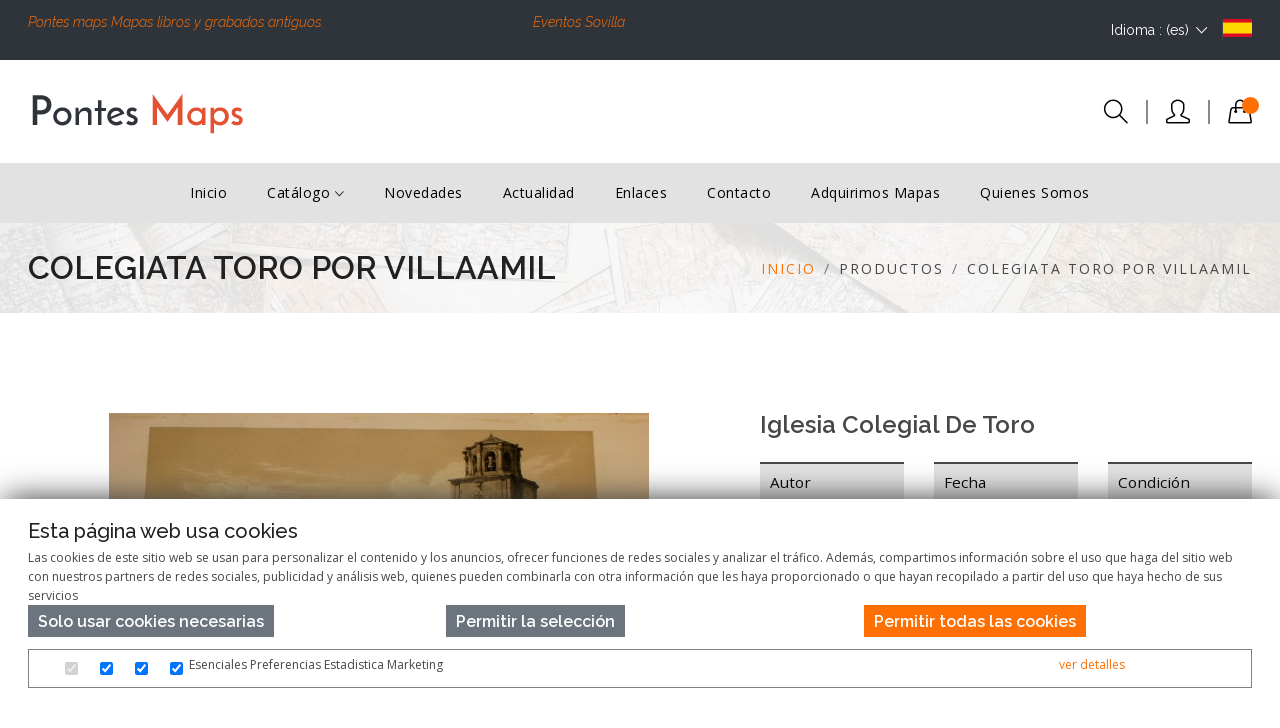

--- FILE ---
content_type: text/html; charset=UTF-8
request_url: https://www.pontesmaps.com/es/iglesia-colegial-de-toro
body_size: 11918
content:
<!DOCTYPE html>
<html lang="es">

<head>
    
    <title>Iglesia colegial de Toro</title>
    <meta name="description" content="Colegiata Toro por Villaamil. Litografia original, 52 x 37 incluyendo márgenes.La litografía representa la fachada principal de la colegiata románica&nbsp; de Toro en Zamora. La litografía proviene de la ">

    <meta charset="UTF-8">

    <meta name="robots" content="index, follow">

    <meta http-equiv="x-ua-compatible" content="ie=edge" />
    <meta name="viewport" content="width=device-width, initial-scale=1, shrink-to-fit=no" />
    <link rel="profile" href="https://gmpg.org/xfn/11">
    <link rel="canonical" href="https://www.pontesmaps.com/es/iglesia-colegial-de-toro" />

    <!-- Add site Favicon -->
    <link rel="icon" href="/assets/images/favicon/favicon.png" sizes="32x32" />
    <link rel="icon" href="/assets/images/favicon/favicon.png" sizes="192x192" />
    <link rel="apple-touch-icon" href="/assets/images/favicon/favicon.png" />
    <meta name="msapplication-TileImage" content="/assets/images/favicon/favicon.png" />

    <!-- vendor css (Bootstrap & Icon Font) -->
    
    <!-- <link rel="stylesheet" href="assets/css/vendor/simple-line-icons.css" />
    <link rel="stylesheet" href="assets/css/vendor/ionicons.min.css" /> -->

    <!-- plugins css (All Plugins Files) -->
    <!-- <link rel="stylesheet" href="assets/css/plugins/animate.css" />
    <link rel="stylesheet" href="assets/css/plugins/swiper-bundle.min.css" />
    <link rel="stylesheet" href="assets/css/plugins/jquery-ui.min.css" />
    <link rel="stylesheet" href="assets/css/plugins/jquery.lineProgressbar.css">
    <link rel="stylesheet" href="assets/css/plugins/nice-select.css" />
    <link rel="stylesheet" href="assets/css/plugins/venobox.css" /> -->

    <!-- Use the minified version files listed below for better performance and remove the files listed above -->
    <link rel="stylesheet" href="/assets/css/vendor/vendor.min.css" />
    <link rel="stylesheet" href="/assets/css/plugins/plugins.min.css" />
    <link rel="stylesheet" href="/assets/css/style.css">

    <!-- Main Style -->
    <!-- <link rel="stylesheet" href="assets/css/style.css" /> -->

    <link rel="stylesheet" href="/panel/assets/fonts/fonts/font-awesome.min.css">


    <!-- Global site tag (gtag.js) - Google Analytics -->
    <script async src="https://www.googletagmanager.com/gtag/js?id=UA-48112809-1"></script>
    <script>
      window.dataLayer = window.dataLayer || [];
      function gtag(){dataLayer.push(arguments);}
      gtag('js', new Date());

      gtag('config', 'UA-48112809-1');
    </script>
    

    <script type="application/ld+json">
    {
      "@context": "http://schema.org",
      "@type": "Product",
      "name": "Iglesia colegial de Toro",
      "image": ["/userfiles/files/villamil%20iglesia%20toro%20zamora.JPG"],
      "description": "Colegiata Toro por Villaamil",
      "sku": "-",
      "GTIN": "-",


      
      "offers": {
        "@type": "Offer",
        "price": "200.00",
        "priceCurrency": "EUR",
        "shippingDetails":"Entrega directa al cliente",
        "availability":"Disponible",
        "hasMerchantReturnPolicy":"https://schema.org/InStock"
      }
    }
    </script>     
</head>

<body>


    

    <!-- Header Area start  -->
    <div class="header section">
        <!-- Header Top Message Start -->
        <div class="header-top section-fluid bg-black">
            <div class="container">
                <div class="row row-cols-lg-2 align-items-center">
                    <!-- Header Top Message Start -->
                    <div class="col text-center text-lg-left">
                        <div class="header-top-massege">
                            <p style="float:left">Pontes maps Mapas libros y grabados antiguos.</p>
                            <p style="float:right"><a href="https://www.eventossovilla.com/" target="_blank"><i class="fa fa-home" aria-hidden="true"></i> Eventos Sovilla</a></p>
                        </div>
                    </div>
                    <!-- Header Top Message End -->
                    <!-- Header Top Language Currency -->
                    <div class="col d-none d-lg-block">
                        <div class="header-top-set-lan-curr d-flex justify-content-end">
                            <!-- Single Wedge Start -->



                            <div class="header-top-curr dropdown">

                                

                                <button class="dropdown-toggle" data-bs-toggle="dropdown"> Idioma : (es) <i
                                        class="ion-ios-arrow-down"></i></button>
                                <ul class="dropdown-menu dropdown-menu-right">

                                                                        

                                        <li><a class="dropdown-item" href="/en">English</a></li>

                                    

                                </ul>
                            </div>
                            <!-- Single Wedge End -->

                                                            
                                <img src="/img/banderaspain.gif" style="height: 18px">
                                    
                        </div>
                    </div>
                    <!-- Header Top Language Currency -->
                </div>
            </div>
        </div>
        <!-- Header Top  End -->
        <!-- Header Bottom  Start -->
        <div class="header-bottom d-none d-lg-block">
            <div class="container position-relative">
                <div class="row align-self-center">
                    <!-- Header Logo Start -->
                    <div class="col-auto align-self-center">
                        <div class="header-logo">
                            <a href="/"><img src="/assets/images/logo/logo.png" alt="Pontes Maps" /></a>
                        </div>
                    </div>
                    <!-- Header Logo End -->

                    <!-- Header Action Start -->
                    <div class="col align-self-center">
                        <div class="header-actions">
                            <div class="header_account_list">
                                <a href="javascript:void(0)" class="header-action-btn search-btn"><i
                                        class="icon-magnifier"></i></a>
                                <div class="dropdown_search">
                                    <form class="action-form" action="/ajax.php" name="formBusquedaHeader" id="formBusquedaHeader">

                                        <input type="hidden" name="action" value="busqueda">


                                        <input class="form-control" placeholder="Búsqueda por titulo, autor ..." type="text" name="clavebusqueda" id="clavebusqueda">
                                        <button class="submit" type="submit"><i class="icon-magnifier"></i></button>
                                    </form>
                                    
                                </div>
                            </div>
                            <!-- Single Wedge Start -->
                            <div class="header-bottom-set dropdown">
                                <button class="dropdown-toggle header-action-btn" data-bs-toggle="dropdown"><i
                                        class="icon-user"></i></button>
                                <ul class="dropdown-menu dropdown-menu-right">


                                    

                                                                        
                                        <li><a class="dropdown-item" href="/es/registro">Acceder</a></li>
                                        <li><a class="dropdown-item" href="/es/registro">Registro</a></li>

                                                                    </ul>
                            </div>
                            <!-- Single Wedge End -->
                            <a href="#offcanvas-cart" class="header-action-btn header-action-btn-cart offcanvas-toggle pr-0">
                                <i class="icon-handbag"></i>
                                <span class="header-action-num"></span>
                                <!-- <span class="cart-amount">€30.00</span> -->
                            </a>
                            <a href="#offcanvas-mobile-menu" class="header-action-btn header-action-btn-menu offcanvas-toggle d-lg-none">
                                <i class="icon-menu"></i>
                            </a>
                        </div>
                    </div>
                    <!-- Header Action End -->
                </div>
            </div>
        </div>
        <!-- Header Bottom  End -->
        <!-- Header Bottom  Start -->
        <div class="header-bottom d-lg-none sticky-nav bg-white">
            <div class="container position-relative">
                <div class="row align-self-center">
                    <!-- Header Logo Start -->
                    <div class="col-auto align-self-center">
                        <div class="header-logo">
                            <a href="/"><img src="/assets/images/logo/logo.png" alt="Pontes Maps" /></a>
                        </div>
                    </div>
                    <!-- Header Logo End -->

                    <!-- Header Action Start -->
                    <div class="col align-self-center">
                        <div class="header-actions">
                            <div class="header_account_list">
                                <a href="javascript:void(0)" class="header-action-btn search-btn"><i
                                        class="icon-magnifier"></i></a>
                                <div class="dropdown_search">
                                    <form class="action-form" action="/ajax.php" name="formBusquedaHeaderMobile" id="formBusquedaHeaderMobile">

                                        <input type="hidden" name="action" value="busqueda">

                                        <input class="form-control" placeholder="Búsqueda por titulo, autor ..." type="text" name="clavebusqueda" id="clavebusquedamobile">
                                        <button class="submit" type="submit"><i class="icon-magnifier"></i></button>
                                    </form>
                                </div>
                            </div>
                            <!-- Single Wedge Start -->
                            <div class="header-bottom-set dropdown">
                                <button class="dropdown-toggle header-action-btn" data-bs-toggle="dropdown"><i
                                        class="icon-user"></i></button>
                                <ul class="dropdown-menu dropdown-menu-right">

                                                                        
                                        <li><a class="dropdown-item" href="/es/registro">Acceder</a></li>
                                        <li><a class="dropdown-item" href="/es/registro">Registro</a></li>

                                    

                                </ul>
                            </div>
                            <!-- Single Wedge End -->
                            <a href="#offcanvas-cart" class="header-action-btn header-action-btn-cart offcanvas-toggle pr-0">
                                <i class="icon-handbag"></i>
                                <span class="header-action-num">01</span>
                                <!-- <span class="cart-amount">€30.00</span> -->
                            </a>
                            <a href="#offcanvas-mobile-menu" class="header-action-btn header-action-btn-menu offcanvas-toggle d-lg-none">
                                <i class="icon-menu"></i>
                            </a>
                        </div>
                    </div>
                    <!-- Header Action End -->
                </div>
            </div>
        </div>
        <!-- Header Bottom  End -->
        <!-- Main Menu Start -->
        <div class="bg-gray d-none d-lg-block sticky-nav">
            <div class="container position-relative">
                <div class="row">
                    <div class="col-md-12 align-self-center">
                        <div class="main-menu manu-color-white">


                            <ul><li><a href="/" >Inicio</a></li><li class="dropdown position-static"><a href="javascript:;">Catálogo <i
                                            class="ion-ios-arrow-down"></i></a>
                                    <ul class="mega-menu d-block">
                                        <!--<li class="d-flex">-->
                                        <li class="">
                                            <ul class="d-block"><li class="title"><a href="/es/libros"><i class="fa fa-list" aria-hidden="true"></i> Libros</a></li><li><li><a href="/es/arqueologia">Arqueología</a></li><li><a href="/es/arquitectura">Arquitectura</a></li><li><a href="/es/atlas">Atlas</a></li><li><a href="/es/ciencia-y-tecnica">Ciencia y técnica</a></li><li><a href="/es/costumbres">Costumbres</a></li><li><a href="/es/historia">Historia</a></li><li><a href="/es/libros-s-xvi-xix-manuscritos">Libros S XVI-XIX- Manuscritos</a></li><li><a href="/es/viajes-ilustrados">Viajes ilustrados</a></li><li><a href="/es/literatura">Literatura</a></li></li></ul><ul class="d-block"><li class="title"><a href="/es/mapas"><i class="fa fa-list" aria-hidden="true"></i> Mapas</a></li><li><li><a href="/es/Africa">África</a></li><li><a href="/es/america">América</a></li><li><a href="/es/asia">Asia</a></li><li><a href="/es/europa">Europa</a></li><li><a href="/es/mapamundi">Mapamundi</a></li></li></ul><ul class="d-block"><li class="title"><a href="/es/grabados-y-vistas-topograficas"><i class="fa fa-list" aria-hidden="true"></i> Grabados y Vistas Topográficas</a></li><li></li></ul><ul class="d-block"><li class="title"><a href="/es/mapas-de-espana"><i class="fa fa-list" aria-hidden="true"></i> Mapas de España</a></li><li><li><a href="/es/espana-mapas-generales">España. Mapas generales</a></li><li><a href="/es/espana-regiones">España. Regiones</a></li></li></ul><div style="clear:both"></div><ul class="d-block"><li class="title"><a href="/es/novedades"><i class="fa fa-list" aria-hidden="true"></i> Novedades</a></li><li><li><a href="/es/libros-y-manuscritos">Libros y manuscritos</a></li><li><a href="/es/mapas-y-vistas">Mapas y vistas</a></li></li></ul><ul class="d-block"><li class="title"><a href="/es/j-perez-de-villaamil-vistas-espana"><i class="fa fa-list" aria-hidden="true"></i> J. Pérez de Villaamil. Vistas España</a></li><li><li><a href="/es/vistas-espana-artistica-1842">Vistas. España artística, 1842.</a></li></li></ul><ul class="d-block"><li class="title"><a href="/es/vistas-ciudades-espanolas"><i class="fa fa-list" aria-hidden="true"></i> Vistas. Ciudades españolas</a></li><li><li><a href="/es/vistas-andalucia-extremadura">Vistas Andalucía-Extremadura</a></li><li><a href="/es/vistas-islas-canarias">Vistas  Islas Canarias</a></li><li><a href="/es/vistas-castilla/leon/mancha">Vistas Castilla/León/Mancha</a></li><li><a href="/es/vistas-cataluna">Vistas Cataluña</a></li><li><a href="/es/vistas-galicia-asturiascantabriapais-vasco">Vistas Galicia Asturias,Cantabria,Pais Vasco</a></li><li><a href="/es/vistas-de-madrid">Vistas de Madrid</a></li><li><a href="/es/vistas-navarra/aragon">Vistas Navarra/Aragón</a></li><li><a href="/es/vistas-islas-baleares">Vistas Islas Baleares</a></li><li><a href="/es/vistas-valencia-y-murcia">Vistas Valencia y Murcia</a></li></li></ul><ul class="d-block"><li class="title"><a href="/es/vistas-europaorienteasia"><i class="fa fa-list" aria-hidden="true"></i> Vistas America,Asia,Europa,Africa.</a></li><li><li><a href="/es/Africa-vistas">África vistas</a></li><li><a href="/es/america_60c4d07c55846">América</a></li><li><a href="/es/asia_60c4d07c5cbcf">Asia</a></li><li><a href="/es/europa_60c4d07c645cf">Europa</a></li><li><a href="/es/proximo-oriente-vistas">Próximo Oriente Vistas</a></li></li></ul><div style="clear:both"></div><ul class="d-block"><li class="title"><a href="/es/encuadernaciones"><i class="fa fa-list" aria-hidden="true"></i> Encuadernaciones</a></li><li><li><a href="/es/encuadernaciones-sxvi">Encuadernaciones s.XVI</a></li><li><a href="/es/encuadernaciones-sxvii">Encuadernaciones s.XVII</a></li><li><a href="/es/encuadernaciones-sxviii">Encuadernaciones s.XVIII</a></li><li><a href="/es/encuadernaciones-sxix">Encuadernaciones s.XIX</a></li></li></ul>
                                        </li>
                                    </ul>
                                </li><li><a href="/es/novedades" >Novedades</a></li><li class="dropdown"><a href="/es/actualidad">Actualidad<!--<i class="ion-ios-arrow-down"></i>--></a></li><li class="dropdown"><a href="/es/enlaces">Enlaces<!--<i class="ion-ios-arrow-down"></i>--></a></li><li><a href="/es/contacto" >Contacto</a></li><li><a href="/es/adquirimos-mapas" >Adquirimos Mapas</a></li><li><a href="/es/quienes-somos" >Quienes Somos</a></li></ul>

                        </div>
                    </div>
                </div>
            </div>
        </div>
        <!-- Main Menu End -->
    </div>
    <!-- Header Area End  -->
    <div id="offcanvas-cart" class="offcanvas offcanvas-cart"></div>


    <!-- OffCanvas Menu Start -->
    <div id="offcanvas-mobile-menu" class="offcanvas offcanvas-mobile-menu">
        <button class="offcanvas-close"></button>
        <div class="inner customScroll">

            <div class="offcanvas-menu mb-4">


                <ul><li> <a href="/">Inicio</a></li><li><a href="">Catálogo</a><ul class="sub-menu"><li><a href="/es/libros">Libros</a></li><li><li><a href="/es/mapas">Mapas</a></li><li><li><a href="/es/grabados-y-vistas-topograficas">Grabados y Vistas Topográficas</a></li><li><li><a href="/es/mapas-de-espana">Mapas de España</a></li><li><li><a href="/es/novedades">Novedades</a></li><li><li><a href="/es/j-perez-de-villaamil-vistas-espana">J. Pérez de Villaamil. Vistas España</a></li><li><li><a href="/es/vistas-ciudades-espanolas">Vistas. Ciudades españolas</a></li><li><li><a href="/es/vistas-europaorienteasia">Vistas America,Asia,Europa,Africa.</a></li><li><li><a href="/es/encuadernaciones">Encuadernaciones</a></li><li></ul><li> <a href="/es/novedades">Novedades</a></li><li> <a href="/es/actualidad">Actualidad</a></li><li> <a href="/es/enlaces">Enlaces</a></li><li> <a href="/es/contacto">Contacto</a></li><li> <a href="/es/adquirimos-mapas">Adquirimos Mapas</a></li><li> <a href="/es/quienes-somos">Quienes Somos</a></li></ul>                

            </div>
            <!-- OffCanvas Menu End -->

            <!-- Language Currency start -->
            <div class="offcanvas-userpanel mt-8">
                <ul>
                    <!-- Language Start -->
                    <li class="offcanvas-userpanel__role">
                        <a href="#">Idioma <i class="ion-ios-arrow-down"></i></a>
                        <ul class="user-sub-menu">

                                                        
                                <li><a class="current" href="/en">English</a></li>
                                                    </ul>
                    </li>
                    <!-- Language End -->
                </ul>
            </div>

        </div>
    </div>
    <!-- OffCanvas Menu End -->


    <div class="offcanvas-overlay"></div>    <!-- breadcrumb-area start -->
    <div class="breadcrumb-area" style="background-image: url('/assets/images/mapaheaderopacidad.jpg'); ">
        <div class="container">
            <div class="row">
                <div class="col-12">
                    <div class="row breadcrumb_box  align-items-center">
                        <div class="col-lg-6 col-md-6 col-sm-12 text-center text-md-left">
                            <h2 class="breadcrumb-title">Colegiata Toro por Villaamil</h2>
                        </div>
                        <div class="col-lg-6  col-md-6 col-sm-12">
                            <!-- breadcrumb-list start -->
                            <ul class="breadcrumb-list text-center text-md-right">

                                <li class="breadcrumb-item"><a href="/" title="Inicio">Inicio</a></li><li class='breadcrumb-item active'>Productos</li><li class='breadcrumb-item active'>Colegiata Toro por Villaamil</li>                            </ul>
                            <!-- breadcrumb-list end -->
                        </div>
                    </div>
                </div>
            </div>
        </div>
    </div>

    <!-- breadcrumb-area end -->
    <!-- Product Details Area Start -->
    <div class="product-details-area pt-100px pb-100px">
        <div class="container">
            <div class="row">
                <div class="col-lg-7 col-sm-12 col-xs-12 mb-lm-30px mb-md-30px mb-sm-30px capaImagenesProducto">



                    <div class="swiper-container zoom-thumbs slider-nav-style-1 small-nav mt-3 mb-3" style="display:none;">
                        <div class="swiper-wrapper">
                            <div class="swiper-slide">

                                <img class="img-responsive m-auto" src="/mthumb.php?W=150&src=/userfiles/files/villamil%20iglesia%20toro%20zamora.JPG" alt="">

                            </div>


                                                            
                            <!--
                            <div class="swiper-slide">
                                <img class="img-responsive m-auto" src="assets/images/product-image/5.jpg" alt="">
                            </div>-->
                        </div>
                        <!-- Add Arrows -->
                        <div class="swiper-buttons">
                            <div class="swiper-button-next"></div>
                            <div class="swiper-button-prev"></div>
                        </div>
                    </div>


                    <!-- Swiper -->
                    <div class="swiper-container zoom-top">
                        <div class="swiper-wrapper">

                            <div class="swiper-slide ">

                                <a href="/userfiles/files/villamil%20iglesia%20toro%20zamora.JPG" data-fancybox="images">
                                <!--<a href="/userfiles/images/zoom/IMG_4735_normal.jpg" data-fancybox="images">-->
                                <img class="img-responsive m-auto imagenDisparaZoom" src="/userfiles/files/villamil%20iglesia%20toro%20zamora.JPG" alt="">
                                </a>
                            </div>

                              
                        </div>
                    </div>   



                </div>
                <div class="col-lg-5 col-sm-12 col-xs-12" data-aos="fade-up">
                    <div class="product-details-content quickview-content">

                        <a href="javascript:print();" class="btnImpresion" style="float: right;"><i class="fa fa-print" aria-hidden="true"></i></a>

                        <div class="clearfix"></div>
                        
                        <h1>Iglesia colegial de Toro</h1>

                        <img src="/userfiles/files/villamil%20iglesia%20toro%20zamora.JPG" class="imageImpresion">


                        <div class="row propiedadesProducto mb-3">


                                
                                    <div class="col-md-4">

                                        <div class="label">Autor</div>
                                        <div class="valor">Genaro Pérez Villaamil</div>
                                    </div>
                                
                                
                                    <div class="col-md-4">

                                        <div class="label">Fecha</div>
                                        <div class="valor">Paris 1842-50</div>
                                    </div>                                
                                
                                
                                    <div class="col-md-4">

                                        <div class="label">Condición</div>
                                        <div class="valor">Litografia en buen estado de conservación</div>
                                    </div>                                
                                                                

                                
                                    <div class="col-md-4">

                                        <div class="label">Dimensiones</div>
                                        <div class="valor">52 x 37 cms</div>
                                    </div>                                
                                                                

                                
                                    <div class="col-md-4">

                                        <div class="label">Color</div>
                                        <div class="valor">Litografia en sepia</div>
                                    </div>                                
                                                                

                        </div>

                        <!--<p class="reference">Autor:<span> Genaro Pérez Villaamil</span></p>-->
                        
                        
                        
                                <div class="pricing-meta">
                                    <ul>
                                        <li class="old-price not-cut">200 &euro;</li>
                                    </ul>
                                </div>
                        

                        <p class="quickview-para m-0"><span style="color: rgb(102, 102, 102); font-family: Arial; font-size: 18.6667px; text-align: justify; background-color: rgb(255, 255, 255);">Litografia original, 52 x 37 incluyendo márgenes.La litografía representa la fachada principal de la colegiata románica&nbsp; de Toro en Zamora. La litografía proviene de la obra " La España artística y monumental" publicada en Paris por Hauser y Menet entre 1842-50 y compuesta por 144 litografías basadas en los dibujos del pintor y dibujante romántico Genaro Pérez de Villaamil.</span></p>


                        
                                <div class="pro-details-quality botonCompra">
                                    <div class="pro-details-cart">
                                        <button class="add-cart btn btn-primary btn-hover-primary addItemCarro" data-idproducto="448261" href="javascript:;"> Comprar</button>
                                    </div>
                                </div>



                                <div class="col-lg-12 col-sm-12 col-xs-12" data-aos="fade-up">
                                        <div class="ratting-form-wrapper pl-50">
                                            <h5>Contacte sobre esta pieza <i class="fa fa-angle-down" aria-hidden="true"></i> </h5>

                                            <div class="ratting-form" style="display: none;"  >
                                                <form name="formContacto" id="formContacto" method="POST" class="">

                                                    <input type="hidden" name="action" value="contactoAdd">
                                                    <input type="hidden" name="nombreproducto" value="Colegiata Toro por Villaamil">


                                                    <div class="row">
                                                        <div class="col-md-12">
                                                            <div class="rating-form-style">
                                                                <input placeholder="Nombre y apellidos" type="text" name="contactoNombre" id="contactoNombre" />
                                                            </div>
                                                        </div>
                                                        <div class="col-md-6">
                                                            <div class="rating-form-style">
                                                                <input placeholder="Email" type="email" id="contactoEmail" name="contactoEmail" value=""  />
                                                            </div>
                                                        </div>
                                                        <div class="col-md-6">
                                                            <div class="rating-form-style">
                                                                <input placeholder="Teléfono" type="text" id="contactoTelefono" name="contactoTelefono" value="" value=""  />
                                                            </div>
                                                        </div>                                                
                                                        <div class="col-md-12">
                                                            <div class="rating-form-style form-submit">
                                                                <textarea id="contactoMensaje" name="contactoMensaje" placeholder="Observaciones"></textarea>


                                                                <div class="single-input mb-3 politica">
                                                                <input type="checkbox" value="1" name="ckPolitica" id="ckPolitica"> He leído y acepto el <a target="_blank" class="blanco" href="/es/aviso-legal">aviso legal</a>  y la <a target="_blank" class="blanco" href="/es/politica-de-privacidad">política de privacidad</a>.

                                                                </div> 



                                                                <div class="single-input">
                                                                    <div class="alert " id="notifyPost" style="display:none"></div>

                                                                    <div class="spinner-border text-primary" role="status" id="loading" style="display:none">
                                                                      <span class="sr-only">procesando ...</span>
                                                                    </div>                
                                                                </div>                            

                                                                <button class="btn btn-primary btn-hover-color-primary " type="submit" value="Submit" id="enviarContacto">Enviar</button>
                                                            </div>
                                                        </div>
                                                    </div>
                                                </form>
                                            </div>
                                        </div>

                                </div>


                        

                        <div class="row">

                        <div class="col-lg-6 col-sm-12 col-xs-12 condicionesProducto" data-aos="fade-up">

                                <div class="ratting-form-wrapper pl-50">
                                    <h5>Certificado de autenticidad <i class="fa fa-angle-down" aria-hidden="true"></i> </h5>

                                    <p style="display: none;"  >
                                        Certificados de autenticidad son proporcionados a petición del comprador de un mapa, grabado o libro adquirido en nuestra libreria                                    </p>



                                </div>

                        </div>                        


                        <div class="col-lg-6 col-sm-12 col-xs-12 condicionesProducto" data-aos="fade-up">

                                <div class="ratting-form-wrapper pl-50">


                                    <h5>Sobre los envíos  <i class="fa fa-angle-down" aria-hidden="true"></i> </h5>

                                    <p style="display: none;"  >
                                        Servicio de envio internacionales a través de la compañia DHL es proporcionado para todos las compras  internacionales y tambien para las nacionales .                                    </p>                                    
                                </div>

                        </div>       

                        </div>                 


                    </div>
                </div>
            </div>
        </div>
    </div>




        
    <div class="section pb-100px productosrelacionados" data-aos="fade-up" data-aos-delay="200">
        <div class="container">
            <!-- section title start -->
            <div class="row">
                <div class="col-md-12">
                    <div class="section-title text-left mb-11">
                        <h2 class="title">Relacionado</h2>
                    </div>
                </div>
            </div>
            <!-- section title start -->
            <div class="new-product-slider swiper-container slider-nav-style-1" data-aos="fade-up" data-aos-delay="200">
                <div class="new-product-wrapper swiper-wrapper">

                    
                    <div class="new-product-item swiper-slide">
                        <div class="product">
                            <div class="thumb">
                                <a href="/es/villa-amil-lerma-carcel" class="image">
                                    <img src="/mthumb.php?src=/userfiles/images/lerma%20carcel%20villamil.jpg&w=450&h=337&zc=2" alt="Villa Amil Lerma carcel" />
                                </a>

                                <button title="Ver ficha" class=" add-to-cart" onclick="self.location.href='/es/villa-amil-lerma-carcel'">Ver ficha</button>
                            </div>
                            <div class="content">
                                <h5 class="title"><a href="shop-left-sidebar.html">Carcel de Lerma</a></h5>
                                <span class="price">
                                    <span class="new">200 &euro;</span>
                                </span>
                            </div>
                        </div>
                    </div>
                    
                    <div class="new-product-item swiper-slide">
                        <div class="product">
                            <div class="thumb">
                                <a href="/es/san-miguel-de-guadalajara" class="image">
                                    <img src="/mthumb.php?src=/userfiles/files/villamil%20san%20miguel%20guadalajara.JPG&w=450&h=337&zc=2" alt="San Miguel por Villaamil" />
                                </a>

                                <button title="Ver ficha" class=" add-to-cart" onclick="self.location.href='/es/san-miguel-de-guadalajara'">Ver ficha</button>
                            </div>
                            <div class="content">
                                <h5 class="title"><a href="shop-left-sidebar.html">San Miguel de Guadalajara</a></h5>
                                <span class="price">
                                    <span class="new">200 &euro;</span>
                                </span>
                            </div>
                        </div>
                    </div>
                    
                    <div class="new-product-item swiper-slide">
                        <div class="product">
                            <div class="thumb">
                                <a href="/es/villa-amil-las-huelgas-" class="image">
                                    <img src="/mthumb.php?src=/userfiles/files/villamil%20Huelgas.JPG&w=450&h=337&zc=2" alt="Villa Amil. las Huelgas " />
                                </a>

                                <button title="Ver ficha" class=" add-to-cart" onclick="self.location.href='/es/villa-amil-las-huelgas-'">Ver ficha</button>
                            </div>
                            <div class="content">
                                <h5 class="title"><a href="shop-left-sidebar.html">Monasterio de las Huelgas</a></h5>
                                <span class="price">
                                    <span class="new">150 &euro;</span>
                                </span>
                            </div>
                        </div>
                    </div>
                    
                    <div class="new-product-item swiper-slide">
                        <div class="product">
                            <div class="thumb">
                                <a href="/es/burgos-catedral-por-villa-amil" class="image">
                                    <img src="/mthumb.php?src=/userfiles/files/villamil%20burgos%20catedral.JPG&w=450&h=337&zc=2" alt="Burgos catedral por Villa-Amil" />
                                </a>

                                <button title="Ver ficha" class=" add-to-cart" onclick="self.location.href='/es/burgos-catedral-por-villa-amil'">Ver ficha</button>
                            </div>
                            <div class="content">
                                <h5 class="title"><a href="shop-left-sidebar.html">Catedral de Burgos</a></h5>
                                <span class="price">
                                    <span class="new">350 &euro;</span>
                                </span>
                            </div>
                        </div>
                    </div>
                    
                    <div class="new-product-item swiper-slide">
                        <div class="product">
                            <div class="thumb">
                                <a href="/es/puerta-alta-de-la-catedral-de-burgos" class="image">
                                    <img src="/mthumb.php?src=/userfiles/files/villaamil%20burgos%20puerta%20alta.jpg&w=450&h=337&zc=2" alt="Burgos catedral puerta alta por Villaamil" />
                                </a>

                                <button title="Ver ficha" class=" add-to-cart" onclick="self.location.href='/es/puerta-alta-de-la-catedral-de-burgos'">Ver ficha</button>
                            </div>
                            <div class="content">
                                <h5 class="title"><a href="shop-left-sidebar.html">Puerta Alta de la catedral de Burgos</a></h5>
                                <span class="price">
                                    <span class="new">200 &euro;</span>
                                </span>
                            </div>
                        </div>
                    </div>
                    
                </div>
                <!-- Add Arrows -->
                <div class="swiper-buttons">
                    <div class="swiper-button-next"></div>
                    <div class="swiper-button-prev"></div>
                </div>
            </div>
        </div>
    </div>

    

    
    <!-- Footer Area Start -->
    <div class="footer-area">
        <div class="footer-container">
            <div class="footer-top">
                <div class="container centrado">
                    <div class="row">






                        

                        <div class="col-md-6 col-sm-6 col-lg-4 mb-md-30px mb-lm-30px" data-aos="fade-up" data-aos-delay="400">
                            <div class="single-wedge">
                                <h4 class="footer-herading">Información</h4>
                                <div class="footer-links">
                                    <div class="footer-row">
                                        <ul class="align-items-center">

                                            <li class="li"><a class="single-link" href="/es/cookies">Cookies</a></li><li class="li"><a class="single-link" href="/es/aviso-legal">Aviso legal</a></li><li class="li"><a class="single-link" href="/es/politica-de-privacidad">Politica de privacidad</a></li><li class="li"><a class="single-link" href="/es/formas-de-pago-y-envios">Formas de pago y envíos</a></li><li class="li"><a class="single-link" href="/es/condiciones-de-venta">Condiciones de venta</a></li>
                                        </ul>
                                    </div>
                                </div>
                            </div>
                        </div>

                        

                        <div class="col-md-6 col-sm-6 col-lg-4 mb-md-30px mb-lm-30px" data-aos="fade-up" data-aos-delay="400">
                            <div class="single-wedge">
                                <h4 class="footer-herading">Area Clientes</h4>
                                <div class="footer-links">
                                    <div class="footer-row">
                                        <ul class="align-items-center">

                                            <li class="li"><a class="single-link" href="/es/registro">Crear cuenta de usuario</a></li><li class="li"><a class="single-link" href="/es/mi-area-personal">Acceder</a></li><li class="li"><a class="single-link" href="/es/mi-area-personal">Mi Area Personal</a></li>
                                        </ul>
                                    </div>
                                </div>
                            </div>
                        </div>

                        




                        <div class="col-md-6 col-lg-4 mb-md-30px mb-lm-30px" data-aos="fade-up" data-aos-delay="200">
                            <div class="single-wedge">
                                <h4 class="footer-herading">Contacto</h4>
                                <ul>
                                    <li class="location">
                                        <p><i class="fa fa-map-marker"></i>  C/ Núñez de Balboa 19, Local 1. 28001 Madrid.</p>
                                    </li>
                                    <li class="phone">
                                        <i class="fa fa-mobile"></i>  <a href="tel:(34) 91 435 80 00">(34) 91 435 80 00</a>
                                    </li>
                                    <li class="mail">
                                        <i class="fa fa-envelope-o"></i>  <a href="javascript:;"><span id="e617458724">[javascript protected email address]</span><script type="text/javascript">/*<![CDATA[*/eval("var a=\"Fr3TjqnfyhQgZ_OD-t+INcAYVBa5LMS8z0Cke6mlv4Rxs@p.HoiEUX7PubGW29wdK1J\";var b=a.split(\"\").sort().join(\"\");var c=\"o7pP_uP72@WX4uW3xPX\";var d=\"\";for(var e=0;e<c.length;e++)d+=b.charAt(a.indexOf(c.charAt(e)));document.getElementById(\"e617458724\").innerHTML=\"<a href=\\\"mailto:\"+d+\"\\\">\"+d+\"</a>\"")/*]]>*/</script></a>
                                    </li>


                                </ul>

                            </div>
                        </div>                        

                    </div>

                    <div class="row">

                        <div class="col-md-4">

                            <img src="/img/logo_footer_aila.gif">
                        </div>

                        <div class="col-md-6">

                            <img src="/img/logo_footer_gremio_libreros.gif">
                        </div>

                        <div class="col-md-2">

                            <img src="/img/logo_footer_amor_libro.gif">
                        </div>

                    </div>
                </div>
            </div>
            <div class="footer-bottom">
                <div class="container">
                    <div class="row flex-sm-row-reverse">
                        <div class="col-md-6 text-right">
                            <!--<div class="payment-link">
                                <img src="assets/images/icons/payment.png" alt="">
                            </div>-->
                        </div>
                        <div class="col-md-6 text-left">
                            <p class="copy-text">Copyright © 2026 <a class="company-name" href="https://www.pontesmaps.com/">
                                    Pontes Maps</a></p>
                        </div>
                    </div>
                </div>
            </div>
        </div>
    </div>
    <!-- Footer Area End -->




    <!-- Global Vendor, plugins JS -->

    <!-- Vendor JS -->
    <!-- <script src="assets/js/vendor/jquery-3.5.1.min.js"></script>
    <script src="assets/js/vendor/popper.min.js"></script>
    <script src="assets/js/vendor/bootstrap.min.js"></script>
    <script src="assets/js/vendor/jquery-migrate-3.3.0.min.js"></script>
    <script src="assets/js/vendor/modernizr-3.11.2.min.js"></script> -->

    <!--Plugins JS-->
    <!-- <script src="assets/js/plugins/swiper-bundle.min.js"></script>
    <script src="assets/js/plugins/jquery-ui.min.js"></script>
    <script src="assets/js/plugins/jquery.nice-select.min.js"></script>
    <script src="assets/js/plugins/countdown.js"></script>
    <script src="assets/js/plugins/scrollup.js"></script>
    <script src="assets/js/plugins/jquery.waypoints.js"></script>
    <script src="assets/js/plugins/jquery.lineProgressbar.js"></script>
    <script src="assets/js/plugins/jquery.zoom.min.js"></script>
    <script src="assets/js/plugins/venobox.min.js"></script>
    <script src="assets/js/plugins/ajax-mail.js"></script> -->

    <!-- Use the minified version files listed below for better performance and remove the files listed above -->
    <script src="/assets/js/vendor/vendor.min.js"></script>
    <script src="/assets/js/plugins/plugins.min.js"></script>

    <!-- Main Js -->
    <script src="/assets/js/main.js"></script>

        
        <script src="/assets/js/lang_ES.js"></script>
    

    <script src="/assets/js/jquery.cookie.js"></script>
    
<style type="text/css">
	

	#faldonCookies {
	    position: fixed;
    	bottom: 0;
    	width: 100%;
    	height: auto;
    	max-height: 80%;
    	background-color: white;
    	box-shadow: 0 -5px 30px -5px #333;
    	padding-top: 20px;
    	padding-bottom: 20px;
    	display:none;
    	overflow-y: scroll;
    	font-size: 12px;
    	z-index: 3000;
	}

	#faldonCookies p{ font-size: 12px; }


	#faldonCookies .btn-primary{ padding: 10px; width:auto !important; line-height: 0.9 !important; height:32px !important; }
	#faldonCookies .btn-secondary{ padding: 10px; width:auto !important; line-height: 0.9 !important; height:32px !important;  }

	.lineaGrupos{

		border : solid 1px gray;
		padding: 5px;
		margin: 12px 0;

	}


	.listadoGrupos{}

	.listadoGrupos input{

		margin-left: 16px;
		margin-right: 3px;
	}


 /* Style the tab */
.tab {
  overflow: hidden;
  border: 1px solid #ccc;
  background-color: #f1f1f1;
}

/* Style the buttons that are used to open the tab content */
.tab button {
  background-color: inherit;
  float: left;
  border: none;
  outline: none;
  cursor: pointer;
  padding: 4px 10px;
  transition: 0.3s;
}

/* Change background color of buttons on hover */
.tab button:hover {
  background-color: #ddd;
}

/* Create an active/current tablink class */
.tab button.active {
  background-color: #ccc;
}

/* Style the tab content */
.tabcontent {
  display: none;
  padding: 6px 12px;
  border: 1px solid #ccc;
  border-top: none;
  max-height: auto;
  overflow-y: scroll;
} 

.tabsPrincipal{

	display:none;
}


/* tabs verticales */


/* Style the tab */
.tabVertical {
  float: left;
  border: 1px solid #ccc;
  background-color: #f1f1f1;
  width: 25%;
  height: auto;
}

/* Style the buttons that are used to open the tab content */
.tabVertical button {
  display: block;
  background-color: inherit;
  color: black;
  padding: 4px 16px;
  width: 100%;
  border: none;
  outline: none;
  text-align: left;
  cursor: pointer;
  transition: 0.3s;
}

/* Change background color of buttons on hover */
.tabVertical button:hover {
  background-color: #ddd;
}

/* Create an active/current "tab button" class */
.tabVertical button.active {
  background-color: #ccc;
}

/* Style the tab content */
.tabcontentVertical {
  float: left;
  padding: 0px 12px;
  border: 0px solid #ccc;
  width: 70%;
  border-left: none;
  height: auto;
}


.tabcontentVertical table {

	overflow-x: scroll;

}

.tabcontentVertical th{ 
	border-bottom:solid 1px #ccc;
	background-color: #efefef;
	padding: 3px;



 }

 .tabcontentVertical td{ 

	padding: 3px;
	border-right:solid 1px #efefef;
 }



</style>



<div id="faldonCookies">


	<div class="container">

		<div class="row">

			<div class="col-md-12">

					<h5>Esta página web usa cookies</h5>

					<p>Las cookies de este sitio web se usan para personalizar el contenido y los anuncios, ofrecer funciones de redes sociales y analizar el tráfico. Además, compartimos información sobre el uso que haga del sitio web con nuestros partners de redes sociales, publicidad y análisis web, quienes pueden combinarla con otra información que les haya proporcionado o que hayan recopilado a partir del uso que haya hecho de sus servicios</p>
			</div>

		</div>


		<div class="row">

			<div class="col-md-4">
					<a href="javascript:;" onclick="habilitaNecesarias();" class="btn btn-secondary">Solo usar cookies necesarias</a>
			</div>
			<div class="col-md-4">
					<a href="javascript:;" onclick="habilitaSeleccion();" class="btn btn-secondary">Permitir la selección</a>
			</div>			
			<div class="col-md-4">
					<a href="javascript:;" onclick="habilitaTodas();" class="btn btn-primary">Permitir todas las cookies</a>
			</div>						

		</div>		


		<div class="row lineaGrupos">

			<div class="col-md-10 listadoGrupos">

				<input type="checkbox" id="grupo_Esenciales" name="Esenciales" checked disabled> Esenciales<input type="checkbox" id="grupo_Preferencias" name="Preferencias" checked > Preferencias<input type="checkbox" id="grupo_Estadistica" name="Estadistica" checked > Estadistica<input type="checkbox" id="grupo_Marketing" name="Marketing" checked > Marketing
			</div>

			<div class="col-md-2">

					<a href="javascript:;" class="btnVerDetalles">ver detalles</a>

			</div>			
		</div>


		<div class="row tabsPrincipal" >

			<div class="col-md-12">


				<div class="tab">
				  <button class="tablinks" onclick="openTab(event, 'declaracion')">Declaracion de las cookies</button>
				  <button class="tablinks" onclick="openTab(event, 'acerca')">Acerca de las cookies</button>
				</div>


				<!-- Tab content -->
				<div id="declaracion" class="tabcontent">

								 <div class="tabVertical">

								 		<button class="tablinksVertical active" onclick="openTabVertical(event, 'Esenciales')">Esenciales</button><button class="tablinksVertical " onclick="openTabVertical(event, 'Preferencias')">Preferencias</button><button class="tablinksVertical " onclick="openTabVertical(event, 'Estadistica')">Estadistica</button><button class="tablinksVertical " onclick="openTabVertical(event, 'Marketing')">Marketing</button>								</div>

						 		<div id="Esenciales" class="tabcontentVertical">Las cookies necesarias ayudan a hacer una página web utilizable activando funciones básicas como la navegación en la página y el acceso a áreas seguras de la página web. La página web no puede funcionar adecuadamente sin estas cookies.<table>	<tr>		<th>Nombre</th>		<th>Proveedor</th>		<th>Proposito</th>		<th>Caducidad</th>		<th>Tipo</th>	</tr>	<tr>		<td>PHPSESSID</td>		<td>Este sitio web</td>		<td>Cookies generadas por las aplicaciones basadas en el lenguaje PHP. Se trata de un identificador de propósito general usado para mantener las variables de sesión de usuario. Normalmente es un número generado al azar, cómo se utiliza puede ser específica para el sitio, pero un buen ejemplo es el mantenimiento de una sesión iniciada en el estado de un usuario entre las páginas.</td>		<td>Sesion</td>		<td>HTTP</td>	</tr>	<tr>		<td>Idioma</td>		<td>Este sitio web</td>		<td>Idioma en el que mostrar los textos de la web.</td>		<td>4 meses</td>		<td>HTTP</td>	</tr>	<tr>		<td>consentcookies_Esenciales</td>		<td>Este sitio web</td>		<td>Esta cookie es usada para guardar la preferencia de consentimiento</td>		<td>1 año</td>		<td>HTTP</td>	</tr>	<tr>		<td>consentcookies_Preferencias</td>		<td>Este sitio web</td>		<td>Esta cookie es usada para guardar la preferencia de consentimiento</td>		<td>1 año</td>		<td>HTTP</td>	</tr>	<tr>		<td>consentcookies_Estadisticas</td>		<td>Este sitio web</td>		<td>Esta cookie es usada para guardar la preferencia de consentimiento</td>		<td>1 año</td>		<td>HTTP</td>	</tr>	<tr>		<td>consentcookies_Marketing</td>		<td>Este sitio web</td>		<td>Esta cookie es usada para guardar la preferencia de consentimiento</td>		<td>1 año</td>		<td>HTTP</td>	</tr></table></div><div id="Preferencias" class="tabcontentVertical">Las cookies de preferencias permiten a la página web recordar información que cambia la forma en que la página se comporta o el aspecto que tiene.<table>	<tr>		<th>Nombre</th>		<th>Proveedor</th>		<th>Proposito</th>		<th>Caducidad</th>		<th>Tipo</th>	</tr>	<tr>		<td>CONSENT </td>		<td>Google</td>		<td>Rastreador de consentimiento de cookies de Google.</td>		<td>17 años</td>		<td>http</td>	</tr>	<tr>		<td>PREF</td>		<td>Google Maps</td>		<td>Visualización de mapas mediante Google Maps.</td>		<td>2 años</td>		<td>http</td>	</tr></table></div><div id="Estadistica" class="tabcontentVertical">Las cookies estadísticas ayudan a los propietarios de páginas web a comprender cómo interactúan los visitantes con las páginas web reuniendo y proporcionando información de forma anónima.<table>	<tr>		<th>Nombre</th>		<th>Proveedor</th>		<th>Proposito</th>		<th>Caducidad</th>		<th>Tipo</th>	</tr>	<tr>		<td>YSC </td>		<td>Youtube</td>		<td>Registra una identificación única para mantener estadísticas de qué videos de YouTube ha visto el usuario.</td>		<td>Sesión</td>		<td>http</td>	</tr></table></div><div id="Marketing" class="tabcontentVertical">Las cookies de marketing se utilizan para rastrear a los visitantes en las páginas web. La intención es mostrar anuncios relevantes y atractivos para el usuario individual, y por lo tanto, más valiosos para los editores y terceros anunciantes.<table>	<tr>		<th>Nombre</th>		<th>Proveedor</th>		<th>Proposito</th>		<th>Caducidad</th>		<th>Tipo</th>	</tr>	<tr>		<td>VISITOR_INFO1_LIVE</td>		<td>YouTube</td>		<td>Intenta calcular el ancho de banda del usuario en páginas con vídeos de YouTube integrados.</td>		<td>en 4 meses</td>		<td>http</td>	</tr></table></div>

				</div>

				<div id="acerca" class="tabcontent">

						<p>Las cookies son pequeños archivos de texto que las páginas web pueden utilizar para hacer más eficiente la experiencia del usuario.</p>

						<p>La ley afirma que podemos almacenar cookies en su dispositivo si son estrictamente necesarias para el funcionamiento de esta página. Para todos los demás tipos de cookies necesitamos su permiso.</p>

						<p>Esta página utiliza tipos diferentes de cookies. Algunas cookies son colocadas por servicios de terceros que aparecen en nuestras páginas.</p>

						<p>En cualquier momento puede cambiar o retirar su consentimiento desde la Declaración de cookies en nuestro sitio web.</p>

						<p>Obtenga más información sobre quiénes somos, cómo puede contactarnos y cómo procesamos los datos personales en nuestra Política de privacidad.</p>

				</div>				



			</div>

		</div>		

	</div>



</div>	





<script type="text/javascript">
	

function openTab(evt, tabName) {
  // Declare all variables
  var i, tabcontent, tablinks;

  // Get all elements with class="tabcontent" and hide them
  tabcontent = document.getElementsByClassName("tabcontent");
  for (i = 0; i < tabcontent.length; i++) {
    tabcontent[i].style.display = "none";
  }

  // Get all elements with class="tablinks" and remove the class "active"
  tablinks = document.getElementsByClassName("tablinks");
  for (i = 0; i < tablinks.length; i++) {
    tablinks[i].className = tablinks[i].className.replace(" active", "");
  }

  // Show the current tab, and add an "active" class to the button that opened the tab
  document.getElementById(tabName).style.display = "block";
  evt.currentTarget.className += " active";



} 


function openTabVertical(evt, cityName) {
  // Declare all variables
  var i, tabcontent, tablinks;

  // Get all elements with class="tabcontent" and hide them
  tabcontent = document.getElementsByClassName("tabcontentVertical");
  for (i = 0; i < tabcontent.length; i++) {
    tabcontent[i].style.display = "none";
  }

  // Get all elements with class="tablinks" and remove the class "active"
  tablinks = document.getElementsByClassName("tablinksVertical");
  for (i = 0; i < tablinks.length; i++) {
    tablinks[i].className = tablinks[i].className.replace(" active", "");
  }

  // Show the current tab, and add an "active" class to the link that opened the tab
  document.getElementById(cityName).style.display = "block";
  evt.currentTarget.className += " active";
} 




function habilitaNecesarias(){


			$.cookie("consentcookies_Esenciales", "OK", { expires: 360 });
			$.cookie("consentcookies_Preferencias", null);
			$.cookie("consentcookies_Estadisticas", null);
			$.cookie("consentcookies_Marketing", null);


			refrescaFaldonCookies();

}


function habilitaSeleccion(){


			$.cookie("consentcookies_Esenciales", "OK", { expires: 360 });

			if($('#grupo_Preferencias').is(':checked')){

				$.cookie("consentcookies_Preferencias", "OK", { expires: 360 });
			}
			else{

				$.cookie("consentcookies_Preferencias", null);
			}

			if($('#grupo_Estadistica').is(':checked')){

				$.cookie("consentcookies_Estadisticas", "OK", { expires: 360 });
			}
			else{

				$.cookie("consentcookies_Estadisticas", null);
			}			


			if($('#grupo_Marketing').is(':checked')){

				

				$.cookie("consentcookies_Marketing", "OK", { expires: 360 });
			}
			else{

				$.cookie("consentcookies_Marketing", null);
			}			



			refrescaFaldonCookies();			

}


function habilitaTodas(){


			$.cookie("consentcookies_Esenciales", "OK", { expires: 360 });
			$.cookie("consentcookies_Preferencias", "OK", { expires: 360 });
			$.cookie("consentcookies_Estadisticas", "OK", { expires: 360 });
			$.cookie("consentcookies_Marketing", "OK", { expires: 360 });


			refrescaFaldonCookies();

}


function reseteaCookies(){


			$.cookie("consentcookies_Esenciales", null);
			$.cookie("consentcookies_Preferencias", null);
			$.cookie("consentcookies_Estadisticas", null);
			$.cookie("consentcookies_Marketing", null);


			refrescaFaldonCookies();

}


function refrescaFaldonCookies(){


		if($.cookie('consentcookies_Esenciales') != 'OK'){

			$('#faldonCookies').show();
		}
		else{

			$('#faldonCookies').hide();
		}

}





$( document ).ready(function() {

		$('.btnVerDetalles').click(function(){


			_btn = $(this);

			openTabVertical(event, 'Esenciales');


			$('.tabsPrincipal').slideToggle('slow', function() {
         
					_visible = $('.tabsPrincipal').is(':visible');

					if(_visible){

						_btn.html('ocultar detalles');

						// simulamos click en primer tab

						//$('.tabVertical .active').click();						
						
						//


					}
					else{

						_btn.html('ver detalles');


						

					}

    		});



		});


		refrescaFaldonCookies();
		
});




</script>
    <link rel="stylesheet" media="print" href="/assets/css/print.css" />

    <link rel="stylesheet" href="https://cdn.jsdelivr.net/gh/fancyapps/fancybox@3.5.7/dist/jquery.fancybox.min.css" />
    <script src="https://cdn.jsdelivr.net/gh/fancyapps/fancybox@3.5.7/dist/jquery.fancybox.min.js"></script>    

    <!-- Main Js -->
    <script type="text/javascript" src="/assets/js/productos.js"></script>
    <script type="text/javascript" src="/assets/js/contacto.js"></script>

    <script type="text/javascript">

        

        $('[data-fancybox="images"]').fancybox({
            afterLoad : function(instance, current) {
                var pixelRatio = window.devicePixelRatio || 1;

                if ( pixelRatio > 1.5 ) {
                    current.width  = current.width  / pixelRatio;
                    current.height = current.height / pixelRatio;
                }
            }
        });

/*
$( '[data-fancybox="images"]' ).fancybox({
  onInit : function( instance ) {

    // Make zoom icon clickable
    instance.$refs.toolbar.find('.fancybox-zoom').on('click', function() {

      if ( instance.isScaledDown() ) {
        instance.scaleToActual();

      } else {
        instance.scaleToFit();
      }

    });
  }
});*/

    </script>

</body>

</html>

--- FILE ---
content_type: text/css
request_url: https://www.pontesmaps.com/assets/css/style.css
body_size: 40200
content:
@charset "UTF-8";
/*-----------------------------------------------------------------------------------

    Template Name: Template Name
    Version: 1.0

-----------------------------------------------------------------------------------

    CSS INDEX
    ===================

    01. Template default CSS

-----------------------------------------------------------------------------------*/
/*!
 * Bootstrap v5.0.0-alpha2 (https://getbootstrap.com/)
 * Copyright 2011-2021 The Bootstrap Authors
 * Copyright 2011-2021 Twitter, Inc.
 * Licensed under MIT (https://github.com/twbs/bootstrap/blob/main/LICENSE)
 */
@import url("https://fonts.googleapis.com/css2?family=Montserrat:ital,wght@0,300;0,400;0,500;0,600;0,700;0,800;0,900;1,300;1,400;1,500;1,600;1,700;1,800;1,900&family=Open+Sans:ital,wght@0,300;0,400;0,600;0,700;0,800;1,300;1,400;1,600;1,700;1,800&family=Raleway:ital,wght@0,100;0,200;0,300;0,400;0,500;0,600;0,700;0,800;0,900;1,100;1,200;1,300;1,400;1,500;1,600;1,700;1,800;1,900&display=swap");
:root {
  --bs-blue: #ff7004;
  --bs-indigo: #6610F2;
  --bs-purple: #6F42C1;
  --bs-pink: #D63384;
  --bs-red: #050505;
  --bs-orange: #FD7E14;
  --bs-yellow: #FFC107;
  --bs-green: #198754;
  --bs-teal: #20C997;
  --bs-cyan: #0DCAF0;
  --bs-white: #FFF;
  --bs-gray: #6C757D;
  --bs-gray-dark: #343A40;
  --bs-primary: #ff7004;
  --bs-secondary: #6C757D;
  --bs-success: #198754;
  --bs-info: #0DCAF0;
  --bs-warning: #FFC107;
  --bs-danger: #050505;
  --bs-light: #F8F9FA;
  --bs-dark: #343A40;
  --bs-font-sans-serif: system-ui, -apple-system, "Segoe UI", Roboto, "Helvetica Neue", Arial, "Noto Sans", sans-serif, "Apple Color Emoji", "Segoe UI Emoji", "Segoe UI Symbol", "Noto Color Emoji";
  --bs-font-monospace: SFMono-Regular, Menlo, Monaco, Consolds, "Liberation Mono", "Courier New", monospace;
  --bs-gradient: linear-gradient(180deg, rgba(255, 255, 255, 0.15), rgba(255, 255, 255, 0));
}

*,
*::before,
*::after {
  box-sizing: border-box;
}

body {
  margin: 0;
  font-family: "Open Sans", sans-serif;
  font-size: 1rem;
  font-weight: 400;
  line-height: 1.5;
  color: #474747;
  background-color: #FFF;
  -webkit-text-size-adjust: 100%;
  -webkit-tap-highlight-color: rgba(0, 0, 0, 0);
}

[tabindex="-1"]:focus:not(:focus-visible) {
  outline: 0 !important;
}

hr {
  margin: 10px 0;
  color: inherit;
  background-color: currentColor;
  border: 0;
  opacity: 0.25;
}

hr:not([size]) {
  height: 1px;
}

h6, .h6, h5, .h5, h4, .h4, h3, .h3, h2, .h2, h1, .h1 {
  margin-top: 0;
  margin-bottom: 5px;
  font-family: "Raleway", sans-serif;
  font-weight: 500;
  line-height: 1.2;
}

h1, .h1 {
  font-size: calc(1.375rem + 1.5vw);
}
@media (min-width: 1200px) {
  h1, .h1 {
    font-size: 2.5rem;
  }
}

h2, .h2 {
  font-size: calc(1.325rem + 0.9vw);
}
@media (min-width: 1200px) {
  h2, .h2 {
    font-size: 2rem;
  }
}

h3, .h3 {
  font-size: calc(1.3rem + 0.6vw);
}
@media (min-width: 1200px) {
  h3, .h3 {
    font-size: 1.75rem;
  }
}

h4, .h4 {
  font-size: calc(1.275rem + 0.3vw);
}
@media (min-width: 1200px) {
  h4, .h4 {
    font-size: 1.5rem;
  }
}

h5, .h5 {
  font-size: 1.25rem;
}

h6, .h6 {
  font-size: 1rem;
}

p {
  margin-top: 0;
  margin-bottom: 16px;
}

abbr[title],
abbr[data-original-title] {
  text-decoration: underline;
  -webkit-text-decoration: underline dotted;
          text-decoration: underline dotted;
  cursor: help;
  -webkit-text-decoration-skip-ink: none;
          text-decoration-skip-ink: none;
}

address {
  margin-bottom: 1rem;
  font-style: normal;
  line-height: inherit;
}

ol,
ul {
  padding-left: 2rem;
}

ol,
ul,
dl {
  margin-top: 0;
  margin-bottom: 1rem;
}

ol ol,
ul ul,
ol ul,
ul ol {
  margin-bottom: 0;
}

dt {
  font-weight: 700;
}

dd {
  margin-bottom: 0.5rem;
  margin-left: 0;
}

blockquote {
  margin: 0 0 1rem;
}

b,
strong {
  font-weight: bolder;
}

small, .small {
  font-size: 0.875rem;
}

mark, .mark {
  padding: 3.2px;
  background-color: #FCF8E3;
}

sub,
sup {
  position: relative;
  font-size: 0.75rem;
  line-height: 0;
  vertical-align: baseline;
}

sub {
  bottom: -0.25em;
}

sup {
  top: -0.5em;
}

a {
  color: #ff7004;
  text-decoration: underline;
}
a:hover {
  color: #b74f00;
}

a:not([href]):not([class]), a:not([href]):not([class]):hover {
  color: inherit;
  text-decoration: none;
}

pre,
code,
kbd,
samp {
  font-family: var(--bs-font-monospace);
  font-size: 1em;
}

pre {
  display: block;
  margin-top: 0;
  margin-bottom: 1rem;
  overflow: auto;
  font-size: 0.875rem;
  -ms-overflow-style: scrollbar;
}
pre code {
  font-size: inherit;
  color: inherit;
  word-break: normal;
}

code {
  font-size: 0.875rem;
  color: #D63384;
  word-wrap: break-word;
}
a > code {
  color: inherit;
}

kbd {
  padding: 3.2px 6.4px;
  font-size: 0.875rem;
  color: #FFF;
  background-color: #474747;
  border-radius: 3.2px;
}
kbd kbd {
  padding: 0;
  font-size: 1em;
  font-weight: 700;
}

figure {
  margin: 0 0 1rem;
}

img,
svg {
  vertical-align: middle;
}

table {
  caption-side: bottom;
  border-collapse: collapse;
}

caption {
  padding-top: 8px;
  padding-bottom: 8px;
  color: #6C757D;
  text-align: left;
}

th {
  text-align: inherit;
  text-align: -webkit-match-parent;
}

thead,
tbody,
tfoot,
tr,
td,
th {
  border-color: inherit;
  border-style: solid;
  border-width: 0;
}

label {
  display: inline-block;
}

button {
  border-radius: 0;
}

button:focus {
  outline: 1px dotted;
  outline: 5px auto -webkit-focus-ring-color;
}

input,
button,
select,
optgroup,
textarea {
  margin: 0;
  font-family: inherit;
  font-size: inherit;
  line-height: inherit;
}

button,
input {
  overflow: visible;
}

button,
select {
  text-transform: none;
}

[role=button] {
  cursor: pointer;
}

select {
  word-wrap: normal;
}

[list]::-webkit-calendar-picker-indicator {
  display: none;
}

button,
[type=button],
[type=reset],
[type=submit] {
  -webkit-appearance: button;
}
button:not(:disabled),
[type=button]:not(:disabled),
[type=reset]:not(:disabled),
[type=submit]:not(:disabled) {
  cursor: pointer;
}

::-moz-focus-inner {
  padding: 0;
  border-style: none;
}

textarea {
  resize: vertical;
}

fieldset {
  min-width: 0;
  padding: 0;
  margin: 0;
  border: 0;
}

legend {
  float: left;
  width: 100%;
  padding: 0;
  margin-bottom: 8px;
  font-size: calc(1.275rem + 0.3vw);
  line-height: inherit;
  white-space: normal;
}
@media (min-width: 1200px) {
  legend {
    font-size: 1.5rem;
  }
}
legend + * {
  clear: left;
}

::-webkit-datetime-edit-fields-wrapper,
::-webkit-datetime-edit-text,
::-webkit-datetime-edit-minute,
::-webkit-datetime-edit-hour-field,
::-webkit-datetime-edit-day-field,
::-webkit-datetime-edit-month-field,
::-webkit-datetime-edit-year-field {
  padding: 0;
}

::-webkit-inner-spin-button {
  height: auto;
}

[type=search] {
  outline-offset: -2px;
  -webkit-appearance: textfield;
}

::-webkit-search-decoration {
  -webkit-appearance: none;
}

::-webkit-color-swatch-wrapper {
  padding: 0;
}

::-webkit-file-upload-button {
  font: inherit;
  -webkit-appearance: button;
}

output {
  display: inline-block;
}

iframe {
  border: 0;
}

summary {
  display: list-item;
  cursor: pointer;
}

progress {
  vertical-align: baseline;
}

[hidden] {
  display: none !important;
}

.lead {
  font-size: 1.25rem;
  font-weight: 300;
}

.display-1 {
  font-size: calc(1.625rem + 4.5vw);
  font-weight: 300;
  line-height: 1.2;
}
@media (min-width: 1200px) {
  .display-1 {
    font-size: 5rem;
  }
}

.display-2 {
  font-size: calc(1.575rem + 3.9vw);
  font-weight: 300;
  line-height: 1.2;
}
@media (min-width: 1200px) {
  .display-2 {
    font-size: 4.5rem;
  }
}

.display-3 {
  font-size: calc(1.525rem + 3.3vw);
  font-weight: 300;
  line-height: 1.2;
}
@media (min-width: 1200px) {
  .display-3 {
    font-size: 4rem;
  }
}

.display-4 {
  font-size: calc(1.475rem + 2.7vw);
  font-weight: 300;
  line-height: 1.2;
}
@media (min-width: 1200px) {
  .display-4 {
    font-size: 3.5rem;
  }
}

.display-5 {
  font-size: calc(1.425rem + 2.1vw);
  font-weight: 300;
  line-height: 1.2;
}
@media (min-width: 1200px) {
  .display-5 {
    font-size: 3rem;
  }
}

.display-6 {
  font-size: calc(1.375rem + 1.5vw);
  font-weight: 300;
  line-height: 1.2;
}
@media (min-width: 1200px) {
  .display-6 {
    font-size: 2.5rem;
  }
}

.list-unstyled {
  padding-left: 0;
  list-style: none;
}

.list-inline {
  padding-left: 0;
  list-style: none;
}

.list-inline-item {
  display: inline-block;
}
.list-inline-item:not(:last-child) {
  margin-right: 8px;
}

.initialism {
  font-size: 0.875rem;
  text-transform: uppercase;
}

.blockquote {
  margin-bottom: 10px;
  font-size: 1.25rem;
}
.blockquote > :last-child {
  margin-bottom: 0;
}

.blockquote-footer {
  margin-top: -10px;
  margin-bottom: 10px;
  font-size: 0.875rem;
  color: #6C757D;
}
.blockquote-footer::before {
  content: "— ";
}

.img-fluid {
  max-width: 100%;
  height: auto;
}

.img-thumbnail {
  padding: 4px;
  background-color: #FFF;
  border: 1px solid #DEE2E6;
  border-radius: 4px;
  max-width: 100%;
  height: auto;
}

.figure {
  display: inline-block;
}

.figure-img {
  margin-bottom: 5px;
  line-height: 1;
}

.figure-caption {
  font-size: 0.875rem;
  color: #6C757D;
}

.container,
.container-fluid,
.container-xl,
.container-lg,
.container-md,
.container-sm {
  --bs-gutter-x: 30px;
  width: 100%;
  padding-right: calc(var(--bs-gutter-x) / 2);
  padding-left: calc(var(--bs-gutter-x) / 2);
  margin-right: auto;
  margin-left: auto;
}

@media (min-width: 576px) {
  .container-sm, .container {
    max-width: 540px;
  }
}
@media (min-width: 768px) {
  .container-md, .container-sm, .container {
    max-width: 720px;
  }
}
@media (min-width: 992px) {
  .container-lg, .container-md, .container-sm, .container {
    max-width: 960px;
  }
}
@media (min-width: 1200px) {
  .container-xl, .container-lg, .container-md, .container-sm, .container {
    max-width: 1200px;
    max-width: 98%;
  }

  .container-xl, .container-lg, .container-md, .container-sm, .container.centrado {
    max-width: 1200px;
  }  
}
.row {
  --bs-gutter-x: 30px;
  --bs-gutter-y: 0;
  display: flex;
  flex-wrap: wrap;
  margin-top: calc(var(--bs-gutter-y) * -1);
  margin-right: calc(var(--bs-gutter-x) / -2);
  margin-left: calc(var(--bs-gutter-x) / -2);
}
.row > * {
  flex-shrink: 0;
  width: 100%;
  max-width: 100%;
  padding-right: calc(var(--bs-gutter-x) / 2);
  padding-left: calc(var(--bs-gutter-x) / 2);
  margin-top: var(--bs-gutter-y);
}

.col {
  flex: 1 0 0%;
}

.row-cols-auto > * {
  flex: 0 0 auto;
  width: auto;
}

.row-cols-1 > * {
  flex: 0 0 auto;
  width: 100%;
}

.row-cols-2 > * {
  flex: 0 0 auto;
  width: 50%;
}

.row-cols-3 > * {
  flex: 0 0 auto;
  width: 33.3333333333%;
}

.row-cols-4 > * {
  flex: 0 0 auto;
  width: 25%;
}

.row-cols-5 > * {
  flex: 0 0 auto;
  width: 20%;
}

.row-cols-6 > * {
  flex: 0 0 auto;
  width: 16.6666666667%;
}

.col-auto {
  flex: 0 0 auto;
  width: auto;
}

.col-1 {
  flex: 0 0 auto;
  width: 8.3333333333%;
}

.col-2 {
  flex: 0 0 auto;
  width: 16.6666666667%;
}

.col-3 {
  flex: 0 0 auto;
  width: 25%;
}

.col-4 {
  flex: 0 0 auto;
  width: 33.3333333333%;
}

.col-5 {
  flex: 0 0 auto;
  width: 41.6666666667%;
}

.col-6 {
  flex: 0 0 auto;
  width: 50%;
}

.col-7 {
  flex: 0 0 auto;
  width: 58.3333333333%;
}

.col-8 {
  flex: 0 0 auto;
  width: 66.6666666667%;
}

.col-9 {
  flex: 0 0 auto;
  width: 75%;
}

.col-10 {
  flex: 0 0 auto;
  width: 83.3333333333%;
}

.col-11 {
  flex: 0 0 auto;
  width: 91.6666666667%;
}

.col-12 {
  flex: 0 0 auto;
  width: 100%;
}

.offset-1 {
  margin-left: 8.3333333333%;
}

.offset-2 {
  margin-left: 16.6666666667%;
}

.offset-3 {
  margin-left: 25%;
}

.offset-4 {
  margin-left: 33.3333333333%;
}

.offset-5 {
  margin-left: 41.6666666667%;
}

.offset-6 {
  margin-left: 50%;
}

.offset-7 {
  margin-left: 58.3333333333%;
}

.offset-8 {
  margin-left: 66.6666666667%;
}

.offset-9 {
  margin-left: 75%;
}

.offset-10 {
  margin-left: 83.3333333333%;
}

.offset-11 {
  margin-left: 91.6666666667%;
}

.g-0,
.gx-0 {
  --bs-gutter-x: 0;
}

.g-0,
.gy-0 {
  --bs-gutter-y: 0;
}

.g-1,
.gx-1 {
  --bs-gutter-x: 5px;
}

.g-1,
.gy-1 {
  --bs-gutter-y: 5px;
}

.g-2,
.gx-2 {
  --bs-gutter-x: 10px;
}

.g-2,
.gy-2 {
  --bs-gutter-y: 10px;
}

.g-3,
.gx-3 {
  --bs-gutter-x: 15px;
}

.g-3,
.gy-3 {
  --bs-gutter-y: 15px;
}

.g-4,
.gx-4 {
  --bs-gutter-x: 20px;
}

.g-4,
.gy-4 {
  --bs-gutter-y: 20px;
}

.g-5,
.gx-5 {
  --bs-gutter-x: 25px;
}

.g-5,
.gy-5 {
  --bs-gutter-y: 25px;
}

.g-6,
.gx-6 {
  --bs-gutter-x: 30px;
}

.g-6,
.gy-6 {
  --bs-gutter-y: 30px;
}

.g-7,
.gx-7 {
  --bs-gutter-x: 35px;
}

.g-7,
.gy-7 {
  --bs-gutter-y: 35px;
}

.g-8,
.gx-8 {
  --bs-gutter-x: 40px;
}

.g-8,
.gy-8 {
  --bs-gutter-y: 40px;
}

.g-9,
.gx-9 {
  --bs-gutter-x: 45px;
}

.g-9,
.gy-9 {
  --bs-gutter-y: 45px;
}

.g-10,
.gx-10 {
  --bs-gutter-x: 50px;
}

.g-10,
.gy-10 {
  --bs-gutter-y: 50px;
}

@media (min-width: 576px) {
  .col-sm {
    flex: 1 0 0%;
  }

  .row-cols-sm-auto > * {
    flex: 0 0 auto;
    width: auto;
  }

  .row-cols-sm-1 > * {
    flex: 0 0 auto;
    width: 100%;
  }

  .row-cols-sm-2 > * {
    flex: 0 0 auto;
    width: 50%;
  }

  .row-cols-sm-3 > * {
    flex: 0 0 auto;
    width: 33.3333333333%;
  }

  .row-cols-sm-4 > * {
    flex: 0 0 auto;
    width: 25%;
  }

  .row-cols-sm-5 > * {
    flex: 0 0 auto;
    width: 20%;
  }

  .row-cols-sm-6 > * {
    flex: 0 0 auto;
    width: 16.6666666667%;
  }

  .col-sm-auto {
    flex: 0 0 auto;
    width: auto;
  }

  .col-sm-1 {
    flex: 0 0 auto;
    width: 8.3333333333%;
  }

  .col-sm-2 {
    flex: 0 0 auto;
    width: 16.6666666667%;
  }

  .col-sm-3 {
    flex: 0 0 auto;
    width: 25%;
  }

  .col-sm-4 {
    flex: 0 0 auto;
    width: 33.3333333333%;
  }

  .col-sm-5 {
    flex: 0 0 auto;
    width: 41.6666666667%;
  }

  .col-sm-6 {
    flex: 0 0 auto;
    width: 50%;
  }

  .col-sm-7 {
    flex: 0 0 auto;
    width: 58.3333333333%;
  }

  .col-sm-8 {
    flex: 0 0 auto;
    width: 66.6666666667%;
  }

  .col-sm-9 {
    flex: 0 0 auto;
    width: 75%;
  }

  .col-sm-10 {
    flex: 0 0 auto;
    width: 83.3333333333%;
  }

  .col-sm-11 {
    flex: 0 0 auto;
    width: 91.6666666667%;
  }

  .col-sm-12 {
    flex: 0 0 auto;
    width: 100%;
  }

  .offset-sm-0 {
    margin-left: 0;
  }

  .offset-sm-1 {
    margin-left: 8.3333333333%;
  }

  .offset-sm-2 {
    margin-left: 16.6666666667%;
  }

  .offset-sm-3 {
    margin-left: 25%;
  }

  .offset-sm-4 {
    margin-left: 33.3333333333%;
  }

  .offset-sm-5 {
    margin-left: 41.6666666667%;
  }

  .offset-sm-6 {
    margin-left: 50%;
  }

  .offset-sm-7 {
    margin-left: 58.3333333333%;
  }

  .offset-sm-8 {
    margin-left: 66.6666666667%;
  }

  .offset-sm-9 {
    margin-left: 75%;
  }

  .offset-sm-10 {
    margin-left: 83.3333333333%;
  }

  .offset-sm-11 {
    margin-left: 91.6666666667%;
  }

  .g-sm-0,
.gx-sm-0 {
    --bs-gutter-x: 0;
  }

  .g-sm-0,
.gy-sm-0 {
    --bs-gutter-y: 0;
  }

  .g-sm-1,
.gx-sm-1 {
    --bs-gutter-x: 5px;
  }

  .g-sm-1,
.gy-sm-1 {
    --bs-gutter-y: 5px;
  }

  .g-sm-2,
.gx-sm-2 {
    --bs-gutter-x: 10px;
  }

  .g-sm-2,
.gy-sm-2 {
    --bs-gutter-y: 10px;
  }

  .g-sm-3,
.gx-sm-3 {
    --bs-gutter-x: 15px;
  }

  .g-sm-3,
.gy-sm-3 {
    --bs-gutter-y: 15px;
  }

  .g-sm-4,
.gx-sm-4 {
    --bs-gutter-x: 20px;
  }

  .g-sm-4,
.gy-sm-4 {
    --bs-gutter-y: 20px;
  }

  .g-sm-5,
.gx-sm-5 {
    --bs-gutter-x: 25px;
  }

  .g-sm-5,
.gy-sm-5 {
    --bs-gutter-y: 25px;
  }

  .g-sm-6,
.gx-sm-6 {
    --bs-gutter-x: 30px;
  }

  .g-sm-6,
.gy-sm-6 {
    --bs-gutter-y: 30px;
  }

  .g-sm-7,
.gx-sm-7 {
    --bs-gutter-x: 35px;
  }

  .g-sm-7,
.gy-sm-7 {
    --bs-gutter-y: 35px;
  }

  .g-sm-8,
.gx-sm-8 {
    --bs-gutter-x: 40px;
  }

  .g-sm-8,
.gy-sm-8 {
    --bs-gutter-y: 40px;
  }

  .g-sm-9,
.gx-sm-9 {
    --bs-gutter-x: 45px;
  }

  .g-sm-9,
.gy-sm-9 {
    --bs-gutter-y: 45px;
  }

  .g-sm-10,
.gx-sm-10 {
    --bs-gutter-x: 50px;
  }

  .g-sm-10,
.gy-sm-10 {
    --bs-gutter-y: 50px;
  }
}
@media (min-width: 768px) {
  .col-md {
    flex: 1 0 0%;
  }

  .row-cols-md-auto > * {
    flex: 0 0 auto;
    width: auto;
  }

  .row-cols-md-1 > * {
    flex: 0 0 auto;
    width: 100%;
  }

  .row-cols-md-2 > * {
    flex: 0 0 auto;
    width: 50%;
  }

  .row-cols-md-3 > * {
    flex: 0 0 auto;
    width: 33.3333333333%;
  }

  .row-cols-md-4 > * {
    flex: 0 0 auto;
    width: 25%;
  }

  .row-cols-md-5 > * {
    flex: 0 0 auto;
    width: 20%;
  }

  .row-cols-md-6 > * {
    flex: 0 0 auto;
    width: 16.6666666667%;
  }

  .col-md-auto {
    flex: 0 0 auto;
    width: auto;
  }

  .col-md-1 {
    flex: 0 0 auto;
    width: 8.3333333333%;
  }

  .col-md-2 {
    flex: 0 0 auto;
    width: 16.6666666667%;
  }

  .col-md-3 {
    flex: 0 0 auto;
    width: 25%;
  }

  .col-md-4 {
    flex: 0 0 auto;
    width: 33.3333333333%;
  }

  .col-md-5 {
    flex: 0 0 auto;
    width: 41.6666666667%;
  }

  .col-md-6 {
    flex: 0 0 auto;
    width: 50%;
  }

  .col-md-7 {
    flex: 0 0 auto;
    width: 58.3333333333%;
  }

  .col-md-8 {
    flex: 0 0 auto;
    width: 66.6666666667%;
  }

  .col-md-9 {
    flex: 0 0 auto;
    width: 75%;
  }

  .col-md-10 {
    flex: 0 0 auto;
    width: 83.3333333333%;
  }

  .col-md-11 {
    flex: 0 0 auto;
    width: 91.6666666667%;
  }

  .col-md-12 {
    flex: 0 0 auto;
    width: 100%;
  }

  .offset-md-0 {
    margin-left: 0;
  }

  .offset-md-1 {
    margin-left: 8.3333333333%;
  }

  .offset-md-2 {
    margin-left: 16.6666666667%;
  }

  .offset-md-3 {
    margin-left: 25%;
  }

  .offset-md-4 {
    margin-left: 33.3333333333%;
  }

  .offset-md-5 {
    margin-left: 41.6666666667%;
  }

  .offset-md-6 {
    margin-left: 50%;
  }

  .offset-md-7 {
    margin-left: 58.3333333333%;
  }

  .offset-md-8 {
    margin-left: 66.6666666667%;
  }

  .offset-md-9 {
    margin-left: 75%;
  }

  .offset-md-10 {
    margin-left: 83.3333333333%;
  }

  .offset-md-11 {
    margin-left: 91.6666666667%;
  }

  .g-md-0,
.gx-md-0 {
    --bs-gutter-x: 0;
  }

  .g-md-0,
.gy-md-0 {
    --bs-gutter-y: 0;
  }

  .g-md-1,
.gx-md-1 {
    --bs-gutter-x: 5px;
  }

  .g-md-1,
.gy-md-1 {
    --bs-gutter-y: 5px;
  }

  .g-md-2,
.gx-md-2 {
    --bs-gutter-x: 10px;
  }

  .g-md-2,
.gy-md-2 {
    --bs-gutter-y: 10px;
  }

  .g-md-3,
.gx-md-3 {
    --bs-gutter-x: 15px;
  }

  .g-md-3,
.gy-md-3 {
    --bs-gutter-y: 15px;
  }

  .g-md-4,
.gx-md-4 {
    --bs-gutter-x: 20px;
  }

  .g-md-4,
.gy-md-4 {
    --bs-gutter-y: 20px;
  }

  .g-md-5,
.gx-md-5 {
    --bs-gutter-x: 25px;
  }

  .g-md-5,
.gy-md-5 {
    --bs-gutter-y: 25px;
  }

  .g-md-6,
.gx-md-6 {
    --bs-gutter-x: 30px;
  }

  .g-md-6,
.gy-md-6 {
    --bs-gutter-y: 30px;
  }

  .g-md-7,
.gx-md-7 {
    --bs-gutter-x: 35px;
  }

  .g-md-7,
.gy-md-7 {
    --bs-gutter-y: 35px;
  }

  .g-md-8,
.gx-md-8 {
    --bs-gutter-x: 40px;
  }

  .g-md-8,
.gy-md-8 {
    --bs-gutter-y: 40px;
  }

  .g-md-9,
.gx-md-9 {
    --bs-gutter-x: 45px;
  }

  .g-md-9,
.gy-md-9 {
    --bs-gutter-y: 45px;
  }

  .g-md-10,
.gx-md-10 {
    --bs-gutter-x: 50px;
  }

  .g-md-10,
.gy-md-10 {
    --bs-gutter-y: 50px;
  }
}
@media (min-width: 992px) {
  .col-lg {
    flex: 1 0 0%;
  }

  .row-cols-lg-auto > * {
    flex: 0 0 auto;
    width: auto;
  }

  .row-cols-lg-1 > * {
    flex: 0 0 auto;
    width: 100%;
  }

  .row-cols-lg-2 > * {
    flex: 0 0 auto;
    width: 50%;
  }

  .row-cols-lg-3 > * {
    flex: 0 0 auto;
    width: 33.3333333333%;
  }

  .row-cols-lg-4 > * {
    flex: 0 0 auto;
    width: 25%;
  }

  .row-cols-lg-5 > * {
    flex: 0 0 auto;
    width: 20%;
  }

  .row-cols-lg-6 > * {
    flex: 0 0 auto;
    width: 16.6666666667%;
  }

  .col-lg-auto {
    flex: 0 0 auto;
    width: auto;
  }

  .col-lg-1 {
    flex: 0 0 auto;
    width: 8.3333333333%;
  }

  .col-lg-2 {
    flex: 0 0 auto;
    width: 16.6666666667%;
  }

  .col-lg-3 {
    flex: 0 0 auto;
    width: 25%;
  }

  .col-lg-4 {
    flex: 0 0 auto;
    width: 33.3333333333%;
  }

  .col-lg-5 {
    flex: 0 0 auto;
    width: 41.6666666667%;
  }

  .col-lg-6 {
    flex: 0 0 auto;
    width: 50%;
  }

  .col-lg-7 {
    flex: 0 0 auto;
    width: 58.3333333333%;
  }

  .col-lg-8 {
    flex: 0 0 auto;
    width: 66.6666666667%;
  }

  .col-lg-9 {
    flex: 0 0 auto;
    width: 75%;
  }

  .col-lg-10 {
    flex: 0 0 auto;
    width: 83.3333333333%;
  }

  .col-lg-11 {
    flex: 0 0 auto;
    width: 91.6666666667%;
  }

  .col-lg-12 {
    flex: 0 0 auto;
    width: 100%;
  }

  .offset-lg-0 {
    margin-left: 0;
  }

  .offset-lg-1 {
    margin-left: 8.3333333333%;
  }

  .offset-lg-2 {
    margin-left: 16.6666666667%;
  }

  .offset-lg-3 {
    margin-left: 25%;
  }

  .offset-lg-4 {
    margin-left: 33.3333333333%;
  }

  .offset-lg-5 {
    margin-left: 41.6666666667%;
  }

  .offset-lg-6 {
    margin-left: 50%;
  }

  .offset-lg-7 {
    margin-left: 58.3333333333%;
  }

  .offset-lg-8 {
    margin-left: 66.6666666667%;
  }

  .offset-lg-9 {
    margin-left: 75%;
  }

  .offset-lg-10 {
    margin-left: 83.3333333333%;
  }

  .offset-lg-11 {
    margin-left: 91.6666666667%;
  }

  .g-lg-0,
.gx-lg-0 {
    --bs-gutter-x: 0;
  }

  .g-lg-0,
.gy-lg-0 {
    --bs-gutter-y: 0;
  }

  .g-lg-1,
.gx-lg-1 {
    --bs-gutter-x: 5px;
  }

  .g-lg-1,
.gy-lg-1 {
    --bs-gutter-y: 5px;
  }

  .g-lg-2,
.gx-lg-2 {
    --bs-gutter-x: 10px;
  }

  .g-lg-2,
.gy-lg-2 {
    --bs-gutter-y: 10px;
  }

  .g-lg-3,
.gx-lg-3 {
    --bs-gutter-x: 15px;
  }

  .g-lg-3,
.gy-lg-3 {
    --bs-gutter-y: 15px;
  }

  .g-lg-4,
.gx-lg-4 {
    --bs-gutter-x: 20px;
  }

  .g-lg-4,
.gy-lg-4 {
    --bs-gutter-y: 20px;
  }

  .g-lg-5,
.gx-lg-5 {
    --bs-gutter-x: 25px;
  }

  .g-lg-5,
.gy-lg-5 {
    --bs-gutter-y: 25px;
  }

  .g-lg-6,
.gx-lg-6 {
    --bs-gutter-x: 30px;
  }

  .g-lg-6,
.gy-lg-6 {
    --bs-gutter-y: 30px;
  }

  .g-lg-7,
.gx-lg-7 {
    --bs-gutter-x: 35px;
  }

  .g-lg-7,
.gy-lg-7 {
    --bs-gutter-y: 35px;
  }

  .g-lg-8,
.gx-lg-8 {
    --bs-gutter-x: 40px;
  }

  .g-lg-8,
.gy-lg-8 {
    --bs-gutter-y: 40px;
  }

  .g-lg-9,
.gx-lg-9 {
    --bs-gutter-x: 45px;
  }

  .g-lg-9,
.gy-lg-9 {
    --bs-gutter-y: 45px;
  }

  .g-lg-10,
.gx-lg-10 {
    --bs-gutter-x: 50px;
  }

  .g-lg-10,
.gy-lg-10 {
    --bs-gutter-y: 50px;
  }
}
@media (min-width: 1200px) {
  .col-xl {
    flex: 1 0 0%;
  }

  .row-cols-xl-auto > * {
    flex: 0 0 auto;
    width: auto;
  }

  .row-cols-xl-1 > * {
    flex: 0 0 auto;
    width: 100%;
  }

  .row-cols-xl-2 > * {
    flex: 0 0 auto;
    width: 50%;
  }

  .row-cols-xl-3 > * {
    flex: 0 0 auto;
    width: 33.3333333333%;
  }

  .row-cols-xl-4 > * {
    flex: 0 0 auto;
    width: 25%;
  }

  .row-cols-xl-5 > * {
    flex: 0 0 auto;
    width: 20%;
  }

  .row-cols-xl-6 > * {
    flex: 0 0 auto;
    width: 16.6666666667%;
  }

  .col-xl-auto {
    flex: 0 0 auto;
    width: auto;
  }

  .col-xl-1 {
    flex: 0 0 auto;
    width: 8.3333333333%;
  }

  .col-xl-2 {
    flex: 0 0 auto;
    width: 16.6666666667%;
  }

  .col-xl-3 {
    flex: 0 0 auto;
    width: 25%;
  }

  .col-xl-4 {
    flex: 0 0 auto;
    width: 33.3333333333%;
  }

  .col-xl-5 {
    flex: 0 0 auto;
    width: 41.6666666667%;
  }

  .col-xl-6 {
    flex: 0 0 auto;
    width: 50%;
  }

  .col-xl-7 {
    flex: 0 0 auto;
    width: 58.3333333333%;
  }

  .col-xl-8 {
    flex: 0 0 auto;
    width: 66.6666666667%;
  }

  .col-xl-9 {
    flex: 0 0 auto;
    width: 75%;
  }

  .col-xl-10 {
    flex: 0 0 auto;
    width: 83.3333333333%;
  }

  .col-xl-11 {
    flex: 0 0 auto;
    width: 91.6666666667%;
  }

  .col-xl-12 {
    flex: 0 0 auto;
    width: 100%;
  }

  .offset-xl-0 {
    margin-left: 0;
  }

  .offset-xl-1 {
    margin-left: 8.3333333333%;
  }

  .offset-xl-2 {
    margin-left: 16.6666666667%;
  }

  .offset-xl-3 {
    margin-left: 25%;
  }

  .offset-xl-4 {
    margin-left: 33.3333333333%;
  }

  .offset-xl-5 {
    margin-left: 41.6666666667%;
  }

  .offset-xl-6 {
    margin-left: 50%;
  }

  .offset-xl-7 {
    margin-left: 58.3333333333%;
  }

  .offset-xl-8 {
    margin-left: 66.6666666667%;
  }

  .offset-xl-9 {
    margin-left: 75%;
  }

  .offset-xl-10 {
    margin-left: 83.3333333333%;
  }

  .offset-xl-11 {
    margin-left: 91.6666666667%;
  }

  .g-xl-0,
.gx-xl-0 {
    --bs-gutter-x: 0;
  }

  .g-xl-0,
.gy-xl-0 {
    --bs-gutter-y: 0;
  }

  .g-xl-1,
.gx-xl-1 {
    --bs-gutter-x: 5px;
  }

  .g-xl-1,
.gy-xl-1 {
    --bs-gutter-y: 5px;
  }

  .g-xl-2,
.gx-xl-2 {
    --bs-gutter-x: 10px;
  }

  .g-xl-2,
.gy-xl-2 {
    --bs-gutter-y: 10px;
  }

  .g-xl-3,
.gx-xl-3 {
    --bs-gutter-x: 15px;
  }

  .g-xl-3,
.gy-xl-3 {
    --bs-gutter-y: 15px;
  }

  .g-xl-4,
.gx-xl-4 {
    --bs-gutter-x: 20px;
  }

  .g-xl-4,
.gy-xl-4 {
    --bs-gutter-y: 20px;
  }

  .g-xl-5,
.gx-xl-5 {
    --bs-gutter-x: 25px;
  }

  .g-xl-5,
.gy-xl-5 {
    --bs-gutter-y: 25px;
  }

  .g-xl-6,
.gx-xl-6 {
    --bs-gutter-x: 30px;
  }

  .g-xl-6,
.gy-xl-6 {
    --bs-gutter-y: 30px;
  }

  .g-xl-7,
.gx-xl-7 {
    --bs-gutter-x: 35px;
  }

  .g-xl-7,
.gy-xl-7 {
    --bs-gutter-y: 35px;
  }

  .g-xl-8,
.gx-xl-8 {
    --bs-gutter-x: 40px;
  }

  .g-xl-8,
.gy-xl-8 {
    --bs-gutter-y: 40px;
  }

  .g-xl-9,
.gx-xl-9 {
    --bs-gutter-x: 45px;
  }

  .g-xl-9,
.gy-xl-9 {
    --bs-gutter-y: 45px;
  }

  .g-xl-10,
.gx-xl-10 {
    --bs-gutter-x: 50px;
  }

  .g-xl-10,
.gy-xl-10 {
    --bs-gutter-y: 50px;
  }
}
.table {
  --bs-table-bg: transparent;
  --bs-table-accent-bg: transparent;
  --bs-table-striped-color: #474747;
  --bs-table-striped-bg: rgba(0, 0, 0, 0.05);
  --bs-table-active-color: #474747;
  --bs-table-active-bg: rgba(0, 0, 0, 0.1);
  --bs-table-hover-color: #474747;
  --bs-table-hover-bg: rgba(0, 0, 0, 0.075);
  width: 100%;
  margin-bottom: 10px;
  color: #474747;
  vertical-align: top;
  border-color: #DEE2E6;
}
.table > :not(caption) > * > * {
  padding: 8px 8px;
  background-color: var(--bs-table-bg);
  background-image: linear-gradient(var(--bs-table-accent-bg), var(--bs-table-accent-bg));
  border-bottom-width: 1px;
}
.table > tbody {
  vertical-align: inherit;
}
.table > thead {
  vertical-align: bottom;
}
.table > :not(:last-child) > :last-child > * {
  border-bottom-color: currentColor;
}

.caption-top {
  caption-side: top;
}

.table-sm > :not(caption) > * > * {
  padding: 4px 4px;
}

.table-bordered > :not(caption) > * {
  border-width: 1px 0;
}
.table-bordered > :not(caption) > * > * {
  border-width: 0 1px;
}

.table-borderless > :not(caption) > * > * {
  border-bottom-width: 0;
}

.table-striped > tbody > tr:nth-of-type(odd) {
  --bs-table-accent-bg: var(--bs-table-striped-bg);
  color: var(--bs-table-striped-color);
}

.table-active {
  --bs-table-accent-bg: var(--bs-table-active-bg);
  color: var(--bs-table-active-color);
}

.table-hover > tbody > tr:hover {
  --bs-table-accent-bg: var(--bs-table-hover-bg);
  color: var(--bs-table-hover-color);
}

.table-primary {
  --bs-table-bg: #ffd7b9;
  --bs-table-striped-bg: #f2ccb0;
  --bs-table-striped-color: #000;
  --bs-table-active-bg: #e6c2a7;
  --bs-table-active-color: #000;
  --bs-table-hover-bg: #ecc7ab;
  --bs-table-hover-color: #000;
  color: #000;
  border-color: #e6c2a7;
}

.table-secondary {
  --bs-table-bg: #d6d8db;
  --bs-table-striped-bg: #cbcdd0;
  --bs-table-striped-color: #000;
  --bs-table-active-bg: #c1c2c5;
  --bs-table-active-color: #000;
  --bs-table-hover-bg: #c6c8cb;
  --bs-table-hover-color: #000;
  color: #000;
  border-color: #c1c2c5;
}

.table-success {
  --bs-table-bg: #bfddcf;
  --bs-table-striped-bg: #b5d2c5;
  --bs-table-striped-color: #000;
  --bs-table-active-bg: #acc7ba;
  --bs-table-active-color: #000;
  --bs-table-hover-bg: #b1ccbf;
  --bs-table-hover-color: #000;
  color: #000;
  border-color: #acc7ba;
}

.table-info {
  --bs-table-bg: #bbf0fb;
  --bs-table-striped-bg: #b2e4ee;
  --bs-table-striped-color: #000;
  --bs-table-active-bg: #a8d8e2;
  --bs-table-active-color: #000;
  --bs-table-hover-bg: #addee8;
  --bs-table-hover-color: #000;
  color: #000;
  border-color: #a8d8e2;
}

.table-warning {
  --bs-table-bg: #ffeeba;
  --bs-table-striped-bg: #f2e2b1;
  --bs-table-striped-color: #000;
  --bs-table-active-bg: #e6d6a7;
  --bs-table-active-color: #000;
  --bs-table-hover-bg: #ecdcac;
  --bs-table-hover-color: #000;
  color: #000;
  border-color: #e6d6a7;
}

.table-danger {
  --bs-table-bg: #b9b9b9;
  --bs-table-striped-bg: #b0b0b0;
  --bs-table-striped-color: #000;
  --bs-table-active-bg: #a7a7a7;
  --bs-table-active-color: #000;
  --bs-table-hover-bg: #ababab;
  --bs-table-hover-color: #000;
  color: #000;
  border-color: #a7a7a7;
}

.table-light {
  --bs-table-bg: #F8F9FA;
  --bs-table-striped-bg: #ecedee;
  --bs-table-striped-color: #000;
  --bs-table-active-bg: #dfe0e1;
  --bs-table-active-color: #000;
  --bs-table-hover-bg: #e5e6e7;
  --bs-table-hover-color: #000;
  color: #000;
  border-color: #dfe0e1;
}

.table-dark {
  --bs-table-bg: #343A40;
  --bs-table-striped-bg: #3e444a;
  --bs-table-striped-color: #FFF;
  --bs-table-active-bg: #484e53;
  --bs-table-active-color: #FFF;
  --bs-table-hover-bg: #43494e;
  --bs-table-hover-color: #FFF;
  color: #FFF;
  border-color: #484e53;
}

.table-responsive {
  overflow-x: auto;
  -webkit-overflow-scrolling: touch;
}

@media (max-width: 575.98px) {
  .table-responsive-sm {
    overflow-x: auto;
    -webkit-overflow-scrolling: touch;
  }
}
@media (max-width: 767.98px) {
  .table-responsive-md {
    overflow-x: auto;
    -webkit-overflow-scrolling: touch;
  }
}
@media (max-width: 991.98px) {
  .table-responsive-lg {
    overflow-x: auto;
    -webkit-overflow-scrolling: touch;
  }
}
@media (max-width: 1199.98px) {
  .table-responsive-xl {
    overflow-x: auto;
    -webkit-overflow-scrolling: touch;
  }
}
.form-label {
  margin-bottom: 8px;
}

.col-form-label {
  padding-top: 7px;
  padding-bottom: 7px;
  margin-bottom: 0;
  font-size: inherit;
  line-height: 1.5;
}

.col-form-label-lg {
  padding-top: 9px;
  padding-bottom: 9px;
  font-size: 1.25rem;
}

.col-form-label-sm {
  padding-top: 5px;
  padding-bottom: 5px;
  font-size: 0.875rem;
}

.form-text {
  margin-top: 4px;
  font-size: 0.875rem;
  color: #6C757D;
}

.form-control {
  display: block;
  width: 100%;
  min-height: 38px;
  padding: 6px 12px;
  font-size: 1rem;
  font-weight: 400;
  line-height: 1.5;
  color: #495057;
  background-color: #FFF;
  background-clip: padding-box;
  border: 1px solid #CED4DA;
  -webkit-appearance: none;
          appearance: none;
  border-radius: 4px;
  transition: border-color 0.15s ease-in-out, box-shadow 0.15s ease-in-out;
}
@media (prefers-reduced-motion: reduce) {
  .form-control {
    transition: none;
  }
}
.form-control:focus {
  color: #495057;
  background-color: #FFF;
  border-color: #ffb984;
  outline: 0;
  box-shadow: 0 0 0 4px rgba(255, 112, 4, 0.25);
}
.form-control::placeholder {
  color: #6C757D;
  opacity: 1;
}
.form-control:disabled, .form-control[readonly] {
  background-color: #E9ECEF;
  opacity: 1;
}

.form-control-plaintext {
  display: block;
  width: 100%;
  padding: 6px 0;
  margin-bottom: 0;
  line-height: 1.5;
  color: #474747;
  background-color: transparent;
  border: solid transparent;
  border-width: 1px 0;
}
.form-control-plaintext.form-control-sm, .form-control-plaintext.form-control-lg {
  padding-right: 0;
  padding-left: 0;
}

.form-control-sm {
  min-height: 34px;
  padding: 4px 8px;
  font-size: 0.875rem;
  border-radius: 3.2px;
}

.form-control-lg {
  min-height: 42px;
  padding: 8px 16px;
  font-size: 1.25rem;
  border-radius: 4.8px;
}

.form-control-color {
  max-width: 3rem;
  padding: 6px;
}

.form-control-color::-moz-color-swatch {
  border-radius: 4px;
}

.form-control-color::-webkit-color-swatch {
  border-radius: 4px;
}

.form-select {
  display: block;
  width: 100%;
  height: 38px;
  padding: 6px 28px 6px 12px;
  font-size: 1rem;
  font-weight: 400;
  line-height: 1.5;
  color: #495057;
  vertical-align: middle;
  background-color: #FFF;
  background-image: url("data:image/svg+xml,%3csvg xmlns='http://www.w3.org/2000/svg' viewBox='0 0 16 16'%3e%3cpath fill='none' stroke='%23343A40' stroke-linecap='round' stroke-linejoin='round' stroke-width='2' d='M2 5l6 6 6-6'/%3e%3c/svg%3e");
  background-repeat: no-repeat;
  background-position: right 12px center;
  background-size: 16px 12px;
  border: 1px solid #CED4DA;
  border-radius: 4px;
  -webkit-appearance: none;
          appearance: none;
}
.form-select:focus {
  border-color: #ffb984;
  outline: 0;
  box-shadow: 0 0 0 4px rgba(255, 112, 4, 0.25);
}
.form-select:focus::-ms-value {
  color: #495057;
  background-color: #FFF;
}
.form-select[multiple], .form-select[size]:not([size="1"]) {
  height: auto;
  padding-right: 12px;
  background-image: none;
}
.form-select:disabled {
  color: #6C757D;
  background-color: #E9ECEF;
}
.form-select:-moz-focusring {
  color: transparent;
  text-shadow: 0 0 0 #495057;
}

.form-select-sm {
  height: 34px;
  padding-top: 4px;
  padding-bottom: 4px;
  padding-left: 8px;
  font-size: 0.875rem;
}

.form-select-lg {
  height: 42px;
  padding-top: 8px;
  padding-bottom: 8px;
  padding-left: 16px;
  font-size: 1.25rem;
}

.form-check {
  display: block;
  min-height: 24px;
  padding-left: 24px;
  margin-bottom: 2px;
}
.form-check .form-check-input {
  float: left;
  margin-left: -24px;
}

.form-check-input {
  width: 16px;
  height: 16px;
  margin-top: -7.25px;
  vertical-align: top;
  background-color: #FFF;
  background-repeat: no-repeat;
  background-position: center;
  background-size: contain;
  border: 1px solid rgba(0, 0, 0, 0.25);
  -webkit-appearance: none;
          appearance: none;
  -webkit-print-color-adjust: exact;
          color-adjust: exact;
  transition: background-color 0.15s ease-in-out, background-position 0.15s ease-in-out, border-color 0.15s ease-in-out, box-shadow 0.15s ease-in-out;
}
@media (prefers-reduced-motion: reduce) {
  .form-check-input {
    transition: none;
  }
}
.form-check-input[type=checkbox] {
  border-radius: 4px;
}
.form-check-input[type=radio] {
  border-radius: 50%;
}
.form-check-input:active {
  filter: brightness(90%);
}
.form-check-input:focus {
  border-color: #ffb984;
  outline: 0;
  box-shadow: 0 0 0 4px rgba(255, 112, 4, 0.25);
}
.form-check-input:checked {
  background-color: #ff7004;
  border-color: #ff7004;
}
.form-check-input:checked[type=checkbox] {
  background-image: url("data:image/svg+xml,%3csvg xmlns='http://www.w3.org/2000/svg' viewBox='0 0 20 20'%3e%3cpath fill='none' stroke='%23FFF' stroke-linecap='round' stroke-linejoin='round' stroke-width='3' d='M6 10l3 3l6-6'/%3e%3c/svg%3e");
}
.form-check-input:checked[type=radio] {
  background-image: url("data:image/svg+xml,%3csvg xmlns='http://www.w3.org/2000/svg' viewBox='-4 -4 8 8'%3e%3ccircle r='2' fill='%23FFF'/%3e%3c/svg%3e");
}
.form-check-input[type=checkbox]:indeterminate {
  background-color: #ff7004;
  border-color: #ff7004;
  background-image: url("data:image/svg+xml,%3csvg xmlns='http://www.w3.org/2000/svg' viewBox='0 0 20 20'%3e%3cpath fill='none' stroke='%23FFF' stroke-linecap='round' stroke-linejoin='round' stroke-width='3' d='M6 10h8'/%3e%3c/svg%3e");
}
.form-check-input:disabled {
  pointer-events: none;
  filter: none;
  opacity: 0.5;
}
.form-check-input[disabled] ~ .form-check-label, .form-check-input:disabled ~ .form-check-label {
  opacity: 0.5;
}

.form-switch {
  padding-left: 40px;
}
.form-switch .form-check-input {
  width: 32px;
  margin-left: -40px;
  background-image: url("data:image/svg+xml,%3csvg xmlns='http://www.w3.org/2000/svg' viewBox='-4 -4 8 8'%3e%3ccircle r='3' fill='rgba%280, 0, 0, 0.25%29'/%3e%3c/svg%3e");
  background-position: left center;
  border-radius: 32px;
}
.form-switch .form-check-input:focus {
  background-image: url("data:image/svg+xml,%3csvg xmlns='http://www.w3.org/2000/svg' viewBox='-4 -4 8 8'%3e%3ccircle r='3' fill='%23ffb984'/%3e%3c/svg%3e");
}
.form-switch .form-check-input:checked {
  background-position: right center;
  background-image: url("data:image/svg+xml,%3csvg xmlns='http://www.w3.org/2000/svg' viewBox='-4 -4 8 8'%3e%3ccircle r='3' fill='%23FFF'/%3e%3c/svg%3e");
}

.form-check-inline {
  display: inline-block;
  margin-right: 16px;
}

.btn-check {
  position: absolute;
  clip: rect(0, 0, 0, 0);
  pointer-events: none;
}

.form-file {
  --bs-form-file-height: 38px;
  position: relative;
}

.form-file-input {
  position: relative;
  z-index: 2;
  width: 100%;
  height: var(--bs-form-file-height);
  margin: 0;
  opacity: 0;
}
.form-file-input:focus-within ~ .form-file-label {
  border-color: #ffb984;
  box-shadow: 0 0 0 4px rgba(255, 112, 4, 0.25);
}
.form-file-input[disabled] ~ .form-file-label .form-file-text, .form-file-input:disabled ~ .form-file-label .form-file-text {
  background-color: #E9ECEF;
}

.form-file-label {
  position: absolute;
  top: 0;
  right: 0;
  left: 0;
  z-index: 1;
  display: flex;
  height: var(--bs-form-file-height);
  border-color: #CED4DA;
  border-radius: 4px;
}

.form-file-text {
  display: block;
  flex-grow: 1;
  padding: 6px 12px;
  overflow: hidden;
  font-weight: 400;
  line-height: 1.5;
  color: #495057;
  text-overflow: ellipsis;
  white-space: nowrap;
  background-color: #FFF;
  border-color: inherit;
  border-style: solid;
  border-width: 1px;
  border-top-left-radius: inherit;
  border-bottom-left-radius: inherit;
}

.form-file-button {
  display: block;
  flex-shrink: 0;
  padding: 6px 12px;
  margin-left: -1px;
  line-height: 1.5;
  color: #495057;
  background-color: #E9ECEF;
  border-color: inherit;
  border-style: solid;
  border-width: 1px;
  border-top-right-radius: inherit;
  border-bottom-right-radius: inherit;
}

.form-file-sm {
  --bs-form-file-height: 34px;
  font-size: 0.875rem;
}
.form-file-sm .form-file-text,
.form-file-sm .form-file-button {
  padding: 4px 8px;
}

.form-file-lg {
  --bs-form-file-height: 42px;
  font-size: 1.25rem;
}
.form-file-lg .form-file-text,
.form-file-lg .form-file-button {
  padding: 8px 16px;
}

.form-range {
  width: 100%;
  height: 24px;
  padding: 0;
  background-color: transparent;
  -webkit-appearance: none;
          appearance: none;
}
.form-range:focus {
  outline: none;
}
.form-range:focus::-webkit-slider-thumb {
  box-shadow: 0 0 0 1px #FFF, 0 0 0 4px rgba(255, 112, 4, 0.25);
}
.form-range:focus::-moz-range-thumb {
  box-shadow: 0 0 0 1px #FFF, 0 0 0 4px rgba(255, 112, 4, 0.25);
}
.form-range:focus::-ms-thumb {
  box-shadow: 0 0 0 1px #FFF, 0 0 0 4px rgba(255, 112, 4, 0.25);
}
.form-range::-moz-focus-outer {
  border: 0;
}
.form-range::-webkit-slider-thumb {
  width: 16px;
  height: 16px;
  margin-top: -4px;
  background-color: #ff7004;
  border: 0;
  border-radius: 16px;
  -webkit-transition: background-color 0.15s ease-in-out, border-color 0.15s ease-in-out, box-shadow 0.15s ease-in-out;
  transition: background-color 0.15s ease-in-out, border-color 0.15s ease-in-out, box-shadow 0.15s ease-in-out;
  -webkit-appearance: none;
          appearance: none;
}
@media (prefers-reduced-motion: reduce) {
  .form-range::-webkit-slider-thumb {
    -webkit-transition: none;
    transition: none;
  }
}
.form-range::-webkit-slider-thumb:active {
  background-color: #ffd6b7;
}
.form-range::-webkit-slider-runnable-track {
  width: 100%;
  height: 8px;
  color: transparent;
  cursor: pointer;
  background-color: #DEE2E6;
  border-color: transparent;
  border-radius: 16px;
}
.form-range::-moz-range-thumb {
  width: 16px;
  height: 16px;
  background-color: #ff7004;
  border: 0;
  border-radius: 16px;
  -moz-transition: background-color 0.15s ease-in-out, border-color 0.15s ease-in-out, box-shadow 0.15s ease-in-out;
  transition: background-color 0.15s ease-in-out, border-color 0.15s ease-in-out, box-shadow 0.15s ease-in-out;
  appearance: none;
}
@media (prefers-reduced-motion: reduce) {
  .form-range::-moz-range-thumb {
    -moz-transition: none;
    transition: none;
  }
}
.form-range::-moz-range-thumb:active {
  background-color: #ffd6b7;
}
.form-range::-moz-range-track {
  width: 100%;
  height: 8px;
  color: transparent;
  cursor: pointer;
  background-color: #DEE2E6;
  border-color: transparent;
  border-radius: 16px;
}
.form-range::-ms-thumb {
  width: 16px;
  height: 16px;
  margin-top: 0;
  margin-right: 4px;
  margin-left: 4px;
  background-color: #ff7004;
  border: 0;
  border-radius: 16px;
  -ms-transition: background-color 0.15s ease-in-out, border-color 0.15s ease-in-out, box-shadow 0.15s ease-in-out;
  transition: background-color 0.15s ease-in-out, border-color 0.15s ease-in-out, box-shadow 0.15s ease-in-out;
  appearance: none;
}
@media (prefers-reduced-motion: reduce) {
  .form-range::-ms-thumb {
    -ms-transition: none;
    transition: none;
  }
}
.form-range::-ms-thumb:active {
  background-color: #ffd6b7;
}
.form-range::-ms-track {
  width: 100%;
  height: 8px;
  color: transparent;
  cursor: pointer;
  background-color: transparent;
  border-color: transparent;
  border-width: 8px;
}
.form-range::-ms-fill-lower {
  background-color: #DEE2E6;
  border-radius: 16px;
}
.form-range::-ms-fill-upper {
  margin-right: 15px;
  background-color: #DEE2E6;
  border-radius: 16px;
}
.form-range:disabled {
  pointer-events: none;
}
.form-range:disabled::-webkit-slider-thumb {
  background-color: #ADB5BD;
}
.form-range:disabled::-moz-range-thumb {
  background-color: #ADB5BD;
}
.form-range:disabled::-ms-thumb {
  background-color: #ADB5BD;
}

.input-group {
  position: relative;
  display: flex;
  flex-wrap: wrap;
  align-items: stretch;
  width: 100%;
}
.input-group > .form-control,
.input-group > .form-select,
.input-group > .form-file {
  position: relative;
  flex: 1 1 auto;
  width: 1%;
  min-width: 0;
}
.input-group > .form-control:focus,
.input-group > .form-select:focus,
.input-group > .form-file .form-file-input:focus ~ .form-file-label {
  z-index: 3;
}
.input-group > .form-file > .form-file-input:focus {
  z-index: 4;
}
.input-group > .form-file:not(:last-child) > .form-file-label {
  border-top-right-radius: 0;
  border-bottom-right-radius: 0;
}
.input-group > .form-file:not(:first-child) > .form-file-label {
  border-top-left-radius: 0;
  border-bottom-left-radius: 0;
}
.input-group .btn {
  position: relative;
  z-index: 2;
}
.input-group .btn:focus {
  z-index: 3;
}

.input-group-text {
  display: flex;
  align-items: center;
  padding: 6px 12px;
  font-size: 1rem;
  font-weight: 400;
  line-height: 1.5;
  color: #495057;
  text-align: center;
  white-space: nowrap;
  background-color: #E9ECEF;
  border: 1px solid #CED4DA;
  border-radius: 4px;
}

.input-group-lg > .form-control {
  min-height: 42px;
}

.input-group-lg > .form-select {
  height: 42px;
}

.input-group-lg > .form-control,
.input-group-lg > .form-select,
.input-group-lg > .input-group-text,
.input-group-lg > .btn {
  padding: 8px 16px;
  font-size: 1.25rem;
  border-radius: 4.8px;
}

.input-group-sm > .form-control {
  min-height: 34px;
}

.input-group-sm > .form-select {
  height: 34px;
}

.input-group-sm > .form-control,
.input-group-sm > .form-select,
.input-group-sm > .input-group-text,
.input-group-sm > .btn {
  padding: 4px 8px;
  font-size: 0.875rem;
  border-radius: 3.2px;
}

.input-group-lg > .form-select,
.input-group-sm > .form-select {
  padding-right: 28px;
}

.input-group > :not(:last-child):not(.dropdown-toggle):not(.dropdown-menu),
.input-group > .dropdown-toggle:nth-last-child(n+3) {
  border-top-right-radius: 0;
  border-bottom-right-radius: 0;
}
.input-group > :not(:first-child):not(.dropdown-menu) {
  margin-left: -1px;
  border-top-left-radius: 0;
  border-bottom-left-radius: 0;
}

.valid-feedback {
  display: none;
  width: 100%;
  margin-top: 4px;
  font-size: 0.875rem;
  color: #198754;
}

.valid-tooltip {
  position: absolute;
  top: 100%;
  z-index: 5;
  display: none;
  max-width: 100%;
  padding: 2.5px 5px;
  margin-top: 0.1rem;
  font-size: 0.875rem;
  color: #FFF;
  background-color: rgba(25, 135, 84, 0.9);
  border-radius: 4px;
}

.was-validated :valid ~ .valid-feedback,
.was-validated :valid ~ .valid-tooltip,
.is-valid ~ .valid-feedback,
.is-valid ~ .valid-tooltip {
  display: block;
}

.was-validated .form-control:valid, .form-control.is-valid {
  border-color: #198754;
  padding-right: 36px;
  background-image: url("data:image/svg+xml,%3csvg xmlns='http://www.w3.org/2000/svg' viewBox='0 0 8 8'%3e%3cpath fill='%23198754' d='M2.3 6.73L.6 4.53c-.4-1.04.46-1.4 1.1-.8l1.1 1.4 3.4-3.8c.6-.63 1.6-.27 1.2.7l-4 4.6c-.43.5-.8.4-1.1.1z'/%3e%3c/svg%3e");
  background-repeat: no-repeat;
  background-position: right 9px center;
  background-size: 18px 18px;
}
.was-validated .form-control:valid:focus, .form-control.is-valid:focus {
  border-color: #198754;
  box-shadow: 0 0 0 4px rgba(25, 135, 84, 0.25);
}

.was-validated textarea.form-control:valid, textarea.form-control.is-valid {
  padding-right: 36px;
  background-position: top 9px right 9px;
}

.was-validated .form-select:valid, .form-select.is-valid {
  border-color: #198754;
  padding-right: 49px;
  background-image: url("data:image/svg+xml,%3csvg xmlns='http://www.w3.org/2000/svg' viewBox='0 0 16 16'%3e%3cpath fill='none' stroke='%23343A40' stroke-linecap='round' stroke-linejoin='round' stroke-width='2' d='M2 5l6 6 6-6'/%3e%3c/svg%3e"), url("data:image/svg+xml,%3csvg xmlns='http://www.w3.org/2000/svg' viewBox='0 0 8 8'%3e%3cpath fill='%23198754' d='M2.3 6.73L.6 4.53c-.4-1.04.46-1.4 1.1-.8l1.1 1.4 3.4-3.8c.6-.63 1.6-.27 1.2.7l-4 4.6c-.43.5-.8.4-1.1.1z'/%3e%3c/svg%3e");
  background-position: right 12px center, center right 28px;
  background-size: 16px 12px, 18px 18px;
}
.was-validated .form-select:valid:focus, .form-select.is-valid:focus {
  border-color: #198754;
  box-shadow: 0 0 0 4px rgba(25, 135, 84, 0.25);
}

.was-validated .form-check-input:valid, .form-check-input.is-valid {
  border-color: #198754;
}
.was-validated .form-check-input:valid:checked, .form-check-input.is-valid:checked {
  background-color: #198754;
}
.was-validated .form-check-input:valid:focus, .form-check-input.is-valid:focus {
  box-shadow: 0 0 0 4px rgba(25, 135, 84, 0.25);
}
.was-validated .form-check-input:valid ~ .form-check-label, .form-check-input.is-valid ~ .form-check-label {
  color: #198754;
}

.form-check-inline .form-check-input ~ .valid-feedback {
  margin-left: 0.5em;
}

.was-validated .form-file-input:valid ~ .form-file-label, .form-file-input.is-valid ~ .form-file-label {
  border-color: #198754;
}
.was-validated .form-file-input:valid:focus ~ .form-file-label, .form-file-input.is-valid:focus ~ .form-file-label {
  border-color: #198754;
  box-shadow: 0 0 0 4px rgba(25, 135, 84, 0.25);
}

.invalid-feedback {
  display: none;
  width: 100%;
  margin-top: 4px;
  font-size: 0.875rem;
  color: #050505;
}

.invalid-tooltip {
  position: absolute;
  top: 100%;
  z-index: 5;
  display: none;
  max-width: 100%;
  padding: 2.5px 5px;
  margin-top: 0.1rem;
  font-size: 0.875rem;
  color: #FFF;
  background-color: rgba(5, 5, 5, 0.9);
  border-radius: 4px;
}

.was-validated :invalid ~ .invalid-feedback,
.was-validated :invalid ~ .invalid-tooltip,
.is-invalid ~ .invalid-feedback,
.is-invalid ~ .invalid-tooltip {
  display: block;
}

.was-validated .form-control:invalid, .form-control.is-invalid {
  border-color: #050505;
  padding-right: 36px;
  background-image: url("data:image/svg+xml,%3csvg xmlns='http://www.w3.org/2000/svg' width='12' height='12' fill='none' stroke='%23050505' viewBox='0 0 12 12'%3e%3ccircle cx='6' cy='6' r='4.5'/%3e%3cpath stroke-linejoin='round' d='M5.8 3.6h.4L6 6.5z'/%3e%3ccircle cx='6' cy='8.2' r='.6' fill='%23050505' stroke='none'/%3e%3c/svg%3e");
  background-repeat: no-repeat;
  background-position: right 9px center;
  background-size: 18px 18px;
}
.was-validated .form-control:invalid:focus, .form-control.is-invalid:focus {
  border-color: #050505;
  box-shadow: 0 0 0 4px rgba(5, 5, 5, 0.25);
}

.was-validated textarea.form-control:invalid, textarea.form-control.is-invalid {
  padding-right: 36px;
  background-position: top 9px right 9px;
}

.was-validated .form-select:invalid, .form-select.is-invalid {
  border-color: #050505;
  padding-right: 49px;
  background-image: url("data:image/svg+xml,%3csvg xmlns='http://www.w3.org/2000/svg' viewBox='0 0 16 16'%3e%3cpath fill='none' stroke='%23343A40' stroke-linecap='round' stroke-linejoin='round' stroke-width='2' d='M2 5l6 6 6-6'/%3e%3c/svg%3e"), url("data:image/svg+xml,%3csvg xmlns='http://www.w3.org/2000/svg' width='12' height='12' fill='none' stroke='%23050505' viewBox='0 0 12 12'%3e%3ccircle cx='6' cy='6' r='4.5'/%3e%3cpath stroke-linejoin='round' d='M5.8 3.6h.4L6 6.5z'/%3e%3ccircle cx='6' cy='8.2' r='.6' fill='%23050505' stroke='none'/%3e%3c/svg%3e");
  background-position: right 12px center, center right 28px;
  background-size: 16px 12px, 18px 18px;
}
.was-validated .form-select:invalid:focus, .form-select.is-invalid:focus {
  border-color: #050505;
  box-shadow: 0 0 0 4px rgba(5, 5, 5, 0.25);
}

.was-validated .form-check-input:invalid, .form-check-input.is-invalid {
  border-color: #050505;
}
.was-validated .form-check-input:invalid:checked, .form-check-input.is-invalid:checked {
  background-color: #050505;
}
.was-validated .form-check-input:invalid:focus, .form-check-input.is-invalid:focus {
  box-shadow: 0 0 0 4px rgba(5, 5, 5, 0.25);
}
.was-validated .form-check-input:invalid ~ .form-check-label, .form-check-input.is-invalid ~ .form-check-label {
  color: #050505;
}

.form-check-inline .form-check-input ~ .invalid-feedback {
  margin-left: 0.5em;
}

.was-validated .form-file-input:invalid ~ .form-file-label, .form-file-input.is-invalid ~ .form-file-label {
  border-color: #050505;
}
.was-validated .form-file-input:invalid:focus ~ .form-file-label, .form-file-input.is-invalid:focus ~ .form-file-label {
  border-color: #050505;
  box-shadow: 0 0 0 4px rgba(5, 5, 5, 0.25);
}

.btn {
  display: inline-block;
  font-weight: 400;
  line-height: 1.5;
  color: #474747;
  text-align: center;
  text-decoration: none;
  vertical-align: middle;
  cursor: pointer;
  -webkit-user-select: none;
          user-select: none;
  background-color: transparent;
  border: 1px solid transparent;
  padding: 6px 12px;
  font-size: 1rem;
  border-radius: 4px;
  transition: color 0.15s ease-in-out, background-color 0.15s ease-in-out, border-color 0.15s ease-in-out, box-shadow 0.15s ease-in-out;
}
@media (prefers-reduced-motion: reduce) {
  .btn {
    transition: none;
  }
}
.btn:hover {
  color: #474747;
}
.btn-check:focus + .btn, .btn:focus {
  outline: 0;
  box-shadow: 0 0 0 4px rgba(255, 112, 4, 0.25);
}
.btn:disabled, .btn.disabled, fieldset:disabled .btn {
  pointer-events: none;
  opacity: 0.65;
}

.btn-primary {
  color: #000;
  background-color: #ff7004;
  border-color: #ff7004;
}
.btn-primary:hover {
  color: #000;
  background-color: #ff862a;
  border-color: #ff7f1e;
}
.btn-check:focus + .btn-primary, .btn-primary:focus {
  color: #000;
  background-color: #ff862a;
  border-color: #ff7f1e;
  box-shadow: 0 0 0 4px rgba(217, 95, 3, 0.5);
}
.btn-check:checked + .btn-primary, .btn-check:active + .btn-primary, .btn-primary:active, .btn-primary.active, .show > .btn-primary.dropdown-toggle {
  color: #000;
  background-color: #ff8d37;
  border-color: #ff7f1e;
}
.btn-check:checked + .btn-primary:focus, .btn-check:active + .btn-primary:focus, .btn-primary:active:focus, .btn-primary.active:focus, .show > .btn-primary.dropdown-toggle:focus {
  box-shadow: 0 0 0 4px rgba(217, 95, 3, 0.5);
}
.btn-primary:disabled, .btn-primary.disabled {
  color: #000;
  background-color: #ff7004;
  border-color: #ff7004;
}

.btn-secondary {
  color: #FFF;
  background-color: #6C757D;
  border-color: #6C757D;
}
.btn-secondary:hover {
  color: #FFF;
  background-color: #5a6268;
  border-color: #545b62;
}
.btn-check:focus + .btn-secondary, .btn-secondary:focus {
  color: #FFF;
  background-color: #5a6268;
  border-color: #545b62;
  box-shadow: 0 0 0 4px rgba(130, 138, 145, 0.5);
}
.btn-check:checked + .btn-secondary, .btn-check:active + .btn-secondary, .btn-secondary:active, .btn-secondary.active, .show > .btn-secondary.dropdown-toggle {
  color: #FFF;
  background-color: #545b62;
  border-color: #4e555b;
}
.btn-check:checked + .btn-secondary:focus, .btn-check:active + .btn-secondary:focus, .btn-secondary:active:focus, .btn-secondary.active:focus, .show > .btn-secondary.dropdown-toggle:focus {
  box-shadow: 0 0 0 4px rgba(130, 138, 145, 0.5);
}
.btn-secondary:disabled, .btn-secondary.disabled {
  color: #FFF;
  background-color: #6C757D;
  border-color: #6C757D;
}

.btn-success {
  color: #FFF;
  background-color: #198754;
  border-color: #198754;
}
.btn-success:hover {
  color: #FFF;
  background-color: #136740;
  border-color: #115c39;
}
.btn-check:focus + .btn-success, .btn-success:focus {
  color: #FFF;
  background-color: #136740;
  border-color: #115c39;
  box-shadow: 0 0 0 4px rgba(60, 153, 110, 0.5);
}
.btn-check:checked + .btn-success, .btn-check:active + .btn-success, .btn-success:active, .btn-success.active, .show > .btn-success.dropdown-toggle {
  color: #FFF;
  background-color: #115c39;
  border-color: #0f5133;
}
.btn-check:checked + .btn-success:focus, .btn-check:active + .btn-success:focus, .btn-success:active:focus, .btn-success.active:focus, .show > .btn-success.dropdown-toggle:focus {
  box-shadow: 0 0 0 4px rgba(60, 153, 110, 0.5);
}
.btn-success:disabled, .btn-success.disabled {
  color: #FFF;
  background-color: #198754;
  border-color: #198754;
}

.btn-info {
  color: #000;
  background-color: #0DCAF0;
  border-color: #0DCAF0;
}
.btn-info:hover {
  color: #000;
  background-color: #2fd3f4;
  border-color: #23d0f3;
}
.btn-check:focus + .btn-info, .btn-info:focus {
  color: #000;
  background-color: #2fd3f4;
  border-color: #23d0f3;
  box-shadow: 0 0 0 4px rgba(11, 172, 204, 0.5);
}
.btn-check:checked + .btn-info, .btn-check:active + .btn-info, .btn-info:active, .btn-info.active, .show > .btn-info.dropdown-toggle {
  color: #000;
  background-color: #3cd5f4;
  border-color: #23d0f3;
}
.btn-check:checked + .btn-info:focus, .btn-check:active + .btn-info:focus, .btn-info:active:focus, .btn-info.active:focus, .show > .btn-info.dropdown-toggle:focus {
  box-shadow: 0 0 0 4px rgba(11, 172, 204, 0.5);
}
.btn-info:disabled, .btn-info.disabled {
  color: #000;
  background-color: #0DCAF0;
  border-color: #0DCAF0;
}

.btn-warning {
  color: #000;
  background-color: #FFC107;
  border-color: #FFC107;
}
.btn-warning:hover {
  color: #000;
  background-color: #ffcb2d;
  border-color: #ffc721;
}
.btn-check:focus + .btn-warning, .btn-warning:focus {
  color: #000;
  background-color: #ffcb2d;
  border-color: #ffc721;
  box-shadow: 0 0 0 4px rgba(217, 164, 6, 0.5);
}
.btn-check:checked + .btn-warning, .btn-check:active + .btn-warning, .btn-warning:active, .btn-warning.active, .show > .btn-warning.dropdown-toggle {
  color: #000;
  background-color: #ffce3a;
  border-color: #ffc721;
}
.btn-check:checked + .btn-warning:focus, .btn-check:active + .btn-warning:focus, .btn-warning:active:focus, .btn-warning.active:focus, .show > .btn-warning.dropdown-toggle:focus {
  box-shadow: 0 0 0 4px rgba(217, 164, 6, 0.5);
}
.btn-warning:disabled, .btn-warning.disabled {
  color: #000;
  background-color: #FFC107;
  border-color: #FFC107;
}

.btn-danger {
  color: #FFF;
  background-color: #050505;
  border-color: #050505;
}
.btn-danger:hover {
  color: #FFF;
  background-color: black;
  border-color: black;
}
.btn-check:focus + .btn-danger, .btn-danger:focus {
  color: #FFF;
  background-color: black;
  border-color: black;
  box-shadow: 0 0 0 4px rgba(43, 43, 43, 0.5);
}
.btn-check:checked + .btn-danger, .btn-check:active + .btn-danger, .btn-danger:active, .btn-danger.active, .show > .btn-danger.dropdown-toggle {
  color: #FFF;
  background-color: black;
  border-color: black;
}
.btn-check:checked + .btn-danger:focus, .btn-check:active + .btn-danger:focus, .btn-danger:active:focus, .btn-danger.active:focus, .show > .btn-danger.dropdown-toggle:focus {
  box-shadow: 0 0 0 4px rgba(43, 43, 43, 0.5);
}
.btn-danger:disabled, .btn-danger.disabled {
  color: #FFF;
  background-color: #050505;
  border-color: #050505;
}

.btn-light {
  color: #000;
  background-color: #F8F9FA;
  border-color: #F8F9FA;
}
.btn-light:hover {
  color: #000;
  background-color: white;
  border-color: white;
}
.btn-check:focus + .btn-light, .btn-light:focus {
  color: #000;
  background-color: white;
  border-color: white;
  box-shadow: 0 0 0 4px rgba(211, 212, 213, 0.5);
}
.btn-check:checked + .btn-light, .btn-check:active + .btn-light, .btn-light:active, .btn-light.active, .show > .btn-light.dropdown-toggle {
  color: #000;
  background-color: white;
  border-color: white;
}
.btn-check:checked + .btn-light:focus, .btn-check:active + .btn-light:focus, .btn-light:active:focus, .btn-light.active:focus, .show > .btn-light.dropdown-toggle:focus {
  box-shadow: 0 0 0 4px rgba(211, 212, 213, 0.5);
}
.btn-light:disabled, .btn-light.disabled {
  color: #000;
  background-color: #F8F9FA;
  border-color: #F8F9FA;
}

.btn-dark {
  color: #FFF;
  background-color: #343A40;
  border-color: #343A40;
}
.btn-dark:hover {
  color: #FFF;
  background-color: #23272b;
  border-color: #1d2124;
}
.btn-check:focus + .btn-dark, .btn-dark:focus {
  color: #FFF;
  background-color: #23272b;
  border-color: #1d2124;
  box-shadow: 0 0 0 4px rgba(82, 88, 93, 0.5);
}
.btn-check:checked + .btn-dark, .btn-check:active + .btn-dark, .btn-dark:active, .btn-dark.active, .show > .btn-dark.dropdown-toggle {
  color: #FFF;
  background-color: #1d2124;
  border-color: #171a1d;
}
.btn-check:checked + .btn-dark:focus, .btn-check:active + .btn-dark:focus, .btn-dark:active:focus, .btn-dark.active:focus, .show > .btn-dark.dropdown-toggle:focus {
  box-shadow: 0 0 0 4px rgba(82, 88, 93, 0.5);
}
.btn-dark:disabled, .btn-dark.disabled {
  color: #FFF;
  background-color: #343A40;
  border-color: #343A40;
}

.btn-outline-primary {
  color: #ff7004;
  border-color: #ff7004;
}
.btn-outline-primary:hover {
  color: #000;
  background-color: #ff7004;
  border-color: #ff7004;
}
.btn-check:focus + .btn-outline-primary, .btn-outline-primary:focus {
  box-shadow: 0 0 0 4px rgba(255, 112, 4, 0.5);
}
.btn-check:checked + .btn-outline-primary, .btn-check:active + .btn-outline-primary, .btn-outline-primary:active, .btn-outline-primary.active, .btn-outline-primary.dropdown-toggle.show {
  color: #000;
  background-color: #ff7004;
  border-color: #ff7004;
}
.btn-check:checked + .btn-outline-primary:focus, .btn-check:active + .btn-outline-primary:focus, .btn-outline-primary:active:focus, .btn-outline-primary.active:focus, .btn-outline-primary.dropdown-toggle.show:focus {
  box-shadow: 0 0 0 4px rgba(255, 112, 4, 0.5);
}
.btn-outline-primary:disabled, .btn-outline-primary.disabled {
  color: #ff7004;
  background-color: transparent;
}

.btn-outline-secondary {
  color: #6C757D;
  border-color: #6C757D;
}
.btn-outline-secondary:hover {
  color: #FFF;
  background-color: #6C757D;
  border-color: #6C757D;
}
.btn-check:focus + .btn-outline-secondary, .btn-outline-secondary:focus {
  box-shadow: 0 0 0 4px rgba(108, 117, 125, 0.5);
}
.btn-check:checked + .btn-outline-secondary, .btn-check:active + .btn-outline-secondary, .btn-outline-secondary:active, .btn-outline-secondary.active, .btn-outline-secondary.dropdown-toggle.show {
  color: #FFF;
  background-color: #6C757D;
  border-color: #6C757D;
}
.btn-check:checked + .btn-outline-secondary:focus, .btn-check:active + .btn-outline-secondary:focus, .btn-outline-secondary:active:focus, .btn-outline-secondary.active:focus, .btn-outline-secondary.dropdown-toggle.show:focus {
  box-shadow: 0 0 0 4px rgba(108, 117, 125, 0.5);
}
.btn-outline-secondary:disabled, .btn-outline-secondary.disabled {
  color: #6C757D;
  background-color: transparent;
}

.btn-outline-success {
  color: #198754;
  border-color: #198754;
}
.btn-outline-success:hover {
  color: #FFF;
  background-color: #198754;
  border-color: #198754;
}
.btn-check:focus + .btn-outline-success, .btn-outline-success:focus {
  box-shadow: 0 0 0 4px rgba(25, 135, 84, 0.5);
}
.btn-check:checked + .btn-outline-success, .btn-check:active + .btn-outline-success, .btn-outline-success:active, .btn-outline-success.active, .btn-outline-success.dropdown-toggle.show {
  color: #FFF;
  background-color: #198754;
  border-color: #198754;
}
.btn-check:checked + .btn-outline-success:focus, .btn-check:active + .btn-outline-success:focus, .btn-outline-success:active:focus, .btn-outline-success.active:focus, .btn-outline-success.dropdown-toggle.show:focus {
  box-shadow: 0 0 0 4px rgba(25, 135, 84, 0.5);
}
.btn-outline-success:disabled, .btn-outline-success.disabled {
  color: #198754;
  background-color: transparent;
}

.btn-outline-info {
  color: #0DCAF0;
  border-color: #0DCAF0;
}
.btn-outline-info:hover {
  color: #000;
  background-color: #0DCAF0;
  border-color: #0DCAF0;
}
.btn-check:focus + .btn-outline-info, .btn-outline-info:focus {
  box-shadow: 0 0 0 4px rgba(13, 202, 240, 0.5);
}
.btn-check:checked + .btn-outline-info, .btn-check:active + .btn-outline-info, .btn-outline-info:active, .btn-outline-info.active, .btn-outline-info.dropdown-toggle.show {
  color: #000;
  background-color: #0DCAF0;
  border-color: #0DCAF0;
}
.btn-check:checked + .btn-outline-info:focus, .btn-check:active + .btn-outline-info:focus, .btn-outline-info:active:focus, .btn-outline-info.active:focus, .btn-outline-info.dropdown-toggle.show:focus {
  box-shadow: 0 0 0 4px rgba(13, 202, 240, 0.5);
}
.btn-outline-info:disabled, .btn-outline-info.disabled {
  color: #0DCAF0;
  background-color: transparent;
}

.btn-outline-warning {
  color: #FFC107;
  border-color: #FFC107;
}
.btn-outline-warning:hover {
  color: #000;
  background-color: #FFC107;
  border-color: #FFC107;
}
.btn-check:focus + .btn-outline-warning, .btn-outline-warning:focus {
  box-shadow: 0 0 0 4px rgba(255, 193, 7, 0.5);
}
.btn-check:checked + .btn-outline-warning, .btn-check:active + .btn-outline-warning, .btn-outline-warning:active, .btn-outline-warning.active, .btn-outline-warning.dropdown-toggle.show {
  color: #000;
  background-color: #FFC107;
  border-color: #FFC107;
}
.btn-check:checked + .btn-outline-warning:focus, .btn-check:active + .btn-outline-warning:focus, .btn-outline-warning:active:focus, .btn-outline-warning.active:focus, .btn-outline-warning.dropdown-toggle.show:focus {
  box-shadow: 0 0 0 4px rgba(255, 193, 7, 0.5);
}
.btn-outline-warning:disabled, .btn-outline-warning.disabled {
  color: #FFC107;
  background-color: transparent;
}

.btn-outline-danger {
  color: #050505;
  border-color: #050505;
}
.btn-outline-danger:hover {
  color: #FFF;
  background-color: #050505;
  border-color: #050505;
}
.btn-check:focus + .btn-outline-danger, .btn-outline-danger:focus {
  box-shadow: 0 0 0 4px rgba(5, 5, 5, 0.5);
}
.btn-check:checked + .btn-outline-danger, .btn-check:active + .btn-outline-danger, .btn-outline-danger:active, .btn-outline-danger.active, .btn-outline-danger.dropdown-toggle.show {
  color: #FFF;
  background-color: #050505;
  border-color: #050505;
}
.btn-check:checked + .btn-outline-danger:focus, .btn-check:active + .btn-outline-danger:focus, .btn-outline-danger:active:focus, .btn-outline-danger.active:focus, .btn-outline-danger.dropdown-toggle.show:focus {
  box-shadow: 0 0 0 4px rgba(5, 5, 5, 0.5);
}
.btn-outline-danger:disabled, .btn-outline-danger.disabled {
  color: #050505;
  background-color: transparent;
}

.btn-outline-light {
  color: #F8F9FA;
  border-color: #F8F9FA;
}
.btn-outline-light:hover {
  color: #000;
  background-color: #F8F9FA;
  border-color: #F8F9FA;
}
.btn-check:focus + .btn-outline-light, .btn-outline-light:focus {
  box-shadow: 0 0 0 4px rgba(248, 249, 250, 0.5);
}
.btn-check:checked + .btn-outline-light, .btn-check:active + .btn-outline-light, .btn-outline-light:active, .btn-outline-light.active, .btn-outline-light.dropdown-toggle.show {
  color: #000;
  background-color: #F8F9FA;
  border-color: #F8F9FA;
}
.btn-check:checked + .btn-outline-light:focus, .btn-check:active + .btn-outline-light:focus, .btn-outline-light:active:focus, .btn-outline-light.active:focus, .btn-outline-light.dropdown-toggle.show:focus {
  box-shadow: 0 0 0 4px rgba(248, 249, 250, 0.5);
}
.btn-outline-light:disabled, .btn-outline-light.disabled {
  color: #F8F9FA;
  background-color: transparent;
}

.btn-outline-dark {
  color: #343A40;
  border-color: #343A40;
}
.btn-outline-dark:hover {
  color: #FFF;
  background-color: #343A40;
  border-color: #343A40;
}
.btn-check:focus + .btn-outline-dark, .btn-outline-dark:focus {
  box-shadow: 0 0 0 4px rgba(52, 58, 64, 0.5);
}
.btn-check:checked + .btn-outline-dark, .btn-check:active + .btn-outline-dark, .btn-outline-dark:active, .btn-outline-dark.active, .btn-outline-dark.dropdown-toggle.show {
  color: #FFF;
  background-color: #343A40;
  border-color: #343A40;
}
.btn-check:checked + .btn-outline-dark:focus, .btn-check:active + .btn-outline-dark:focus, .btn-outline-dark:active:focus, .btn-outline-dark.active:focus, .btn-outline-dark.dropdown-toggle.show:focus {
  box-shadow: 0 0 0 4px rgba(52, 58, 64, 0.5);
}
.btn-outline-dark:disabled, .btn-outline-dark.disabled {
  color: #343A40;
  background-color: transparent;
}

.btn-link {
  font-weight: 400;
  color: #ff7004;
  text-decoration: underline;
}
.btn-link:hover {
  color: #b74f00;
}
.btn-link:disabled, .btn-link.disabled {
  color: #6C757D;
}

.btn-lg, .btn-group-lg > .btn {
  padding: 8px 16px;
  font-size: 1.25rem;
  border-radius: 4.8px;
}

.btn-sm, .btn-group-sm > .btn {
  padding: 4px 8px;
  font-size: 0.875rem;
  border-radius: 3.2px;
}

.btn-block {
  display: block;
  width: 100%;
}
.btn-block + .btn-block {
  margin-top: 8px;
}

.fade {
  transition: opacity 0.15s linear;
}
@media (prefers-reduced-motion: reduce) {
  .fade {
    transition: none;
  }
}
.fade:not(.show) {
  opacity: 0;
}

.collapse:not(.show) {
  display: none;
}

.collapsing {
  height: 0;
  overflow: hidden;
  transition: height 0.35s ease;
}
@media (prefers-reduced-motion: reduce) {
  .collapsing {
    transition: none;
  }
}

.dropup,
.dropright,
.dropdown,
.dropleft {
  position: relative;
}

.dropdown-toggle {
  white-space: nowrap;
}
.dropdown-toggle::after {
  display: inline-block;
  margin-left: 4.08px;
  vertical-align: 4.08px;
  content: "";
  border-top: 4.8px solid;
  border-right: 4.8px solid transparent;
  border-bottom: 0;
  border-left: 4.8px solid transparent;
}
.dropdown-toggle:empty::after {
  margin-left: 0;
}

.dropdown-menu {
  position: absolute;
  top: 100%;
  left: 0;
  z-index: 1000;
  display: none;
  min-width: 160px;
  padding: 8px 0;
  margin: 2px 0 0;
  font-size: 1rem;
  color: #474747;
  text-align: left;
  list-style: none;
  background-color: #FFF;
  background-clip: padding-box;
  border: 1px solid rgba(0, 0, 0, 0.15);
  border-radius: 4px;
}

.dropdown-menu-left {
  right: auto;
  left: 0;
}

.dropdown-menu-right {
  right: 0;
  left: auto;
}

@media (min-width: 576px) {
  .dropdown-menu-sm-left {
    right: auto;
    left: 0;
  }

  .dropdown-menu-sm-right {
    right: 0;
    left: auto;
  }
}
@media (min-width: 768px) {
  .dropdown-menu-md-left {
    right: auto;
    left: 0;
  }

  .dropdown-menu-md-right {
    right: 0;
    left: auto;
  }
}
@media (min-width: 992px) {
  .dropdown-menu-lg-left {
    right: auto;
    left: 0;
  }

  .dropdown-menu-lg-right {
    right: 0;
    left: auto;
  }
}
@media (min-width: 1200px) {
  .dropdown-menu-xl-left {
    right: auto;
    left: 0;
  }

  .dropdown-menu-xl-right {
    right: 0;
    left: auto;
  }
}
.dropup .dropdown-menu {
  top: auto;
  bottom: 100%;
  margin-top: 0;
  margin-bottom: 2px;
}
.dropup .dropdown-toggle::after {
  display: inline-block;
  margin-left: 4.08px;
  vertical-align: 4.08px;
  content: "";
  border-top: 0;
  border-right: 4.8px solid transparent;
  border-bottom: 4.8px solid;
  border-left: 4.8px solid transparent;
}
.dropup .dropdown-toggle:empty::after {
  margin-left: 0;
}

.dropright .dropdown-menu {
  top: 0;
  right: auto;
  left: 100%;
  margin-top: 0;
  margin-left: 2px;
}
.dropright .dropdown-toggle::after {
  display: inline-block;
  margin-left: 4.08px;
  vertical-align: 4.08px;
  content: "";
  border-top: 4.8px solid transparent;
  border-right: 0;
  border-bottom: 4.8px solid transparent;
  border-left: 4.8px solid;
}
.dropright .dropdown-toggle:empty::after {
  margin-left: 0;
}
.dropright .dropdown-toggle::after {
  vertical-align: 0;
}

.dropleft .dropdown-menu {
  top: 0;
  right: 100%;
  left: auto;
  margin-top: 0;
  margin-right: 2px;
}
.dropleft .dropdown-toggle::after {
  display: inline-block;
  margin-left: 4.08px;
  vertical-align: 4.08px;
  content: "";
}
.dropleft .dropdown-toggle::after {
  display: none;
}
.dropleft .dropdown-toggle::before {
  display: inline-block;
  margin-right: 4.08px;
  vertical-align: 4.08px;
  content: "";
  border-top: 4.8px solid transparent;
  border-right: 4.8px solid;
  border-bottom: 4.8px solid transparent;
}
.dropleft .dropdown-toggle:empty::after {
  margin-left: 0;
}
.dropleft .dropdown-toggle::before {
  vertical-align: 0;
}

.dropdown-menu[x-placement^=top], .dropdown-menu[x-placement^=right], .dropdown-menu[x-placement^=bottom], .dropdown-menu[x-placement^=left] {
  right: auto;
  bottom: auto;
}

.dropdown-divider {
  height: 0;
  margin: 5px 0;
  overflow: hidden;
  border-top: 1px solid rgba(0, 0, 0, 0.15);
}

.dropdown-item {
  display: block;
  width: 100%;
  padding: 2.5px 10px;
  clear: both;
  font-weight: 400;
  color: #474747;
  text-align: inherit;
  text-decoration: none;
  white-space: nowrap;
  background-color: transparent;
  border: 0;
}
.dropdown-item:hover, .dropdown-item:focus {
  color: #3a3a3a;
  background-color: #F8F9FA;
}
.dropdown-item.active, .dropdown-item:active {
  color: #FFF;
  text-decoration: none;
  background-color: #ff7004;
}
.dropdown-item.disabled, .dropdown-item:disabled {
  color: #6C757D;
  pointer-events: none;
  background-color: transparent;
}

.dropdown-menu.show {
  display: block;
}

.dropdown-header {
  display: block;
  padding: 8px 10px;
  margin-bottom: 0;
  font-size: 0.875rem;
  color: #6C757D;
  white-space: nowrap;
}

.dropdown-item-text {
  display: block;
  padding: 2.5px 10px;
  color: #474747;
}

.dropdown-menu-dark {
  color: #DEE2E6;
  background-color: #343A40;
  border-color: rgba(0, 0, 0, 0.15);
}
.dropdown-menu-dark .dropdown-item {
  color: #DEE2E6;
}
.dropdown-menu-dark .dropdown-item:hover, .dropdown-menu-dark .dropdown-item:focus {
  color: #FFF;
  background-color: rgba(255, 255, 255, 0.15);
}
.dropdown-menu-dark .dropdown-item.active, .dropdown-menu-dark .dropdown-item:active {
  color: #FFF;
  background-color: #ff7004;
}
.dropdown-menu-dark .dropdown-item.disabled, .dropdown-menu-dark .dropdown-item:disabled {
  color: #ADB5BD;
}
.dropdown-menu-dark .dropdown-divider {
  border-color: rgba(0, 0, 0, 0.15);
}
.dropdown-menu-dark .dropdown-item-text {
  color: #DEE2E6;
}
.dropdown-menu-dark .dropdown-header {
  color: #ADB5BD;
}

.btn-group,
.btn-group-vertical {
  position: relative;
  display: inline-flex;
  vertical-align: middle;
}
.btn-group > .btn,
.btn-group-vertical > .btn {
  position: relative;
  flex: 1 1 auto;
}
.btn-group > .btn-check:checked + .btn,
.btn-group > .btn-check:focus + .btn,
.btn-group > .btn:hover,
.btn-group > .btn:focus,
.btn-group > .btn:active,
.btn-group > .btn.active,
.btn-group-vertical > .btn-check:checked + .btn,
.btn-group-vertical > .btn-check:focus + .btn,
.btn-group-vertical > .btn:hover,
.btn-group-vertical > .btn:focus,
.btn-group-vertical > .btn:active,
.btn-group-vertical > .btn.active {
  z-index: 1;
}

.btn-toolbar {
  display: flex;
  flex-wrap: wrap;
  justify-content: flex-start;
}
.btn-toolbar .input-group {
  width: auto;
}

.btn-group > .btn:not(:first-child),
.btn-group > .btn-group:not(:first-child) {
  margin-left: -1px;
}
.btn-group > .btn:not(:last-child):not(.dropdown-toggle),
.btn-group > .btn-group:not(:last-child) > .btn {
  border-top-right-radius: 0;
  border-bottom-right-radius: 0;
}
.btn-group > .btn:nth-child(n+3),
.btn-group > :not(.btn-check) + .btn,
.btn-group > .btn-group:not(:first-child) > .btn {
  border-top-left-radius: 0;
  border-bottom-left-radius: 0;
}

.dropdown-toggle-split {
  padding-right: 9px;
  padding-left: 9px;
}
.dropdown-toggle-split::after, .dropup .dropdown-toggle-split::after, .dropright .dropdown-toggle-split::after {
  margin-left: 0;
}
.dropleft .dropdown-toggle-split::before {
  margin-right: 0;
}

.btn-sm + .dropdown-toggle-split, .btn-group-sm > .btn + .dropdown-toggle-split {
  padding-right: 6px;
  padding-left: 6px;
}

.btn-lg + .dropdown-toggle-split, .btn-group-lg > .btn + .dropdown-toggle-split {
  padding-right: 12px;
  padding-left: 12px;
}

.btn-group-vertical {
  flex-direction: column;
  align-items: flex-start;
  justify-content: center;
}
.btn-group-vertical > .btn,
.btn-group-vertical > .btn-group {
  width: 100%;
}
.btn-group-vertical > .btn:not(:first-child),
.btn-group-vertical > .btn-group:not(:first-child) {
  margin-top: -1px;
}
.btn-group-vertical > .btn:not(:last-child):not(.dropdown-toggle),
.btn-group-vertical > .btn-group:not(:last-child) > .btn {
  border-bottom-right-radius: 0;
  border-bottom-left-radius: 0;
}
.btn-group-vertical > .btn:not(:first-child),
.btn-group-vertical > .btn-group:not(:first-child) > .btn {
  border-top-left-radius: 0;
  border-top-right-radius: 0;
}

.nav {
  display: flex;
  flex-wrap: wrap;
  padding-left: 0;
  margin-bottom: 0;
  list-style: none;
}

.nav-link {
  display: block;
  padding: 8px 16px;
  text-decoration: none;
  transition: color 0.15s ease-in-out, background-color 0.15s ease-in-out, border-color 0.15s ease-in-out;
}
@media (prefers-reduced-motion: reduce) {
  .nav-link {
    transition: none;
  }
}
.nav-link.disabled {
  color: #6C757D;
  pointer-events: none;
  cursor: default;
}

.nav-tabs {
  border-bottom: 1px solid #DEE2E6;
}
.nav-tabs .nav-link {
  margin-bottom: -1px;
  border: 1px solid transparent;
  border-top-left-radius: 4px;
  border-top-right-radius: 4px;
}
.nav-tabs .nav-link:hover, .nav-tabs .nav-link:focus {
  border-color: #E9ECEF #E9ECEF #DEE2E6;
}
.nav-tabs .nav-link.disabled {
  color: #6C757D;
  background-color: transparent;
  border-color: transparent;
}
.nav-tabs .nav-link.active,
.nav-tabs .nav-item.show .nav-link {
  color: #495057;
  background-color: #FFF;
  border-color: #DEE2E6 #DEE2E6 #FFF;
}
.nav-tabs .dropdown-menu {
  margin-top: -1px;
  border-top-left-radius: 0;
  border-top-right-radius: 0;
}

.nav-pills .nav-link {
  border-radius: 4px;
}
.nav-pills .nav-link.active,
.nav-pills .show > .nav-link {
  color: #FFF;
  background-color: #ff7004;
}

.nav-fill > .nav-link,
.nav-fill .nav-item {
  flex: 1 1 auto;
  text-align: center;
}

.nav-justified > .nav-link,
.nav-justified .nav-item {
  flex-basis: 0;
  flex-grow: 1;
  text-align: center;
}

.tab-content > .tab-pane {
  display: none;
}
.tab-content > .active {
  display: block;
}

.navbar {
  position: relative;
  display: flex;
  flex-wrap: wrap;
  align-items: center;
  justify-content: space-between;
  padding-top: 5px;
  padding-bottom: 5px;
}
.navbar > .container,
.navbar > .container-fluid,
.navbar > .container-sm,
.navbar > .container-md,
.navbar > .container-lg,
.navbar > .container-xl {
  display: flex;
  flex-wrap: inherit;
  align-items: center;
  justify-content: space-between;
}
.navbar-brand {
  padding-top: 5px;
  padding-bottom: 5px;
  margin-right: 16px;
  font-size: 1.25rem;
  text-decoration: none;
  white-space: nowrap;
}
.navbar-nav {
  display: flex;
  flex-direction: column;
  padding-left: 0;
  margin-bottom: 0;
  list-style: none;
}
.navbar-nav .nav-link {
  padding-right: 0;
  padding-left: 0;
}
.navbar-nav .dropdown-menu {
  position: static;
}

.navbar-text {
  padding-top: 8px;
  padding-bottom: 8px;
}

.navbar-collapse {
  align-items: center;
  width: 100%;
}

.navbar-toggler {
  padding: 4px 12px;
  font-size: 1.25rem;
  line-height: 1;
  background-color: transparent;
  border: 1px solid transparent;
  border-radius: 4px;
  transition: box-shadow 0.15s ease-in-out;
}
@media (prefers-reduced-motion: reduce) {
  .navbar-toggler {
    transition: none;
  }
}
.navbar-toggler:hover {
  text-decoration: none;
}
.navbar-toggler:focus {
  text-decoration: none;
  outline: 0;
  box-shadow: 0 0 0 4px;
}

.navbar-toggler-icon {
  display: inline-block;
  width: 1.5em;
  height: 1.5em;
  vertical-align: middle;
  background-repeat: no-repeat;
  background-position: center;
  background-size: 100%;
}

@media (min-width: 576px) {
  .navbar-expand-sm {
    flex-wrap: nowrap;
    justify-content: flex-start;
  }
  .navbar-expand-sm .navbar-nav {
    flex-direction: row;
  }
  .navbar-expand-sm .navbar-nav .dropdown-menu {
    position: absolute;
  }
  .navbar-expand-sm .navbar-nav .nav-link {
    padding-right: 8px;
    padding-left: 8px;
  }
  .navbar-expand-sm .navbar-collapse {
    display: flex !important;
  }
  .navbar-expand-sm .navbar-toggler {
    display: none;
  }
}
@media (min-width: 768px) {
  .navbar-expand-md {
    flex-wrap: nowrap;
    justify-content: flex-start;
  }
  .navbar-expand-md .navbar-nav {
    flex-direction: row;
  }
  .navbar-expand-md .navbar-nav .dropdown-menu {
    position: absolute;
  }
  .navbar-expand-md .navbar-nav .nav-link {
    padding-right: 8px;
    padding-left: 8px;
  }
  .navbar-expand-md .navbar-collapse {
    display: flex !important;
  }
  .navbar-expand-md .navbar-toggler {
    display: none;
  }
}
@media (min-width: 992px) {
  .navbar-expand-lg {
    flex-wrap: nowrap;
    justify-content: flex-start;
  }
  .navbar-expand-lg .navbar-nav {
    flex-direction: row;
  }
  .navbar-expand-lg .navbar-nav .dropdown-menu {
    position: absolute;
  }
  .navbar-expand-lg .navbar-nav .nav-link {
    padding-right: 8px;
    padding-left: 8px;
  }
  .navbar-expand-lg .navbar-collapse {
    display: flex !important;
  }
  .navbar-expand-lg .navbar-toggler {
    display: none;
  }
}
@media (min-width: 1200px) {
  .navbar-expand-xl {
    flex-wrap: nowrap;
    justify-content: flex-start;
  }
  .navbar-expand-xl .navbar-nav {
    flex-direction: row;
  }
  .navbar-expand-xl .navbar-nav .dropdown-menu {
    position: absolute;
  }
  .navbar-expand-xl .navbar-nav .nav-link {
    padding-right: 8px;
    padding-left: 8px;
  }
  .navbar-expand-xl .navbar-collapse {
    display: flex !important;
  }
  .navbar-expand-xl .navbar-toggler {
    display: none;
  }
}
.navbar-expand {
  flex-wrap: nowrap;
  justify-content: flex-start;
}
.navbar-expand .navbar-nav {
  flex-direction: row;
}
.navbar-expand .navbar-nav .dropdown-menu {
  position: absolute;
}
.navbar-expand .navbar-nav .nav-link {
  padding-right: 8px;
  padding-left: 8px;
}
.navbar-expand .navbar-collapse {
  display: flex !important;
}
.navbar-expand .navbar-toggler {
  display: none;
}

.navbar-light .navbar-brand {
  color: rgba(0, 0, 0, 0.9);
}
.navbar-light .navbar-brand:hover, .navbar-light .navbar-brand:focus {
  color: rgba(0, 0, 0, 0.9);
}
.navbar-light .navbar-nav .nav-link {
  color: rgba(0, 0, 0, 0.55);
}
.navbar-light .navbar-nav .nav-link:hover, .navbar-light .navbar-nav .nav-link:focus {
  color: rgba(0, 0, 0, 0.7);
}
.navbar-light .navbar-nav .nav-link.disabled {
  color: rgba(0, 0, 0, 0.3);
}
.navbar-light .navbar-nav .show > .nav-link,
.navbar-light .navbar-nav .nav-link.active {
  color: rgba(0, 0, 0, 0.9);
}
.navbar-light .navbar-toggler {
  color: rgba(0, 0, 0, 0.55);
  border-color: rgba(0, 0, 0, 0.1);
}
.navbar-light .navbar-toggler-icon {
  background-image: url("data:image/svg+xml,%3csvg xmlns='http://www.w3.org/2000/svg' viewBox='0 0 30 30'%3e%3cpath stroke='rgba%280, 0, 0, 0.55%29' stroke-linecap='round' stroke-miterlimit='10' stroke-width='2' d='M4 7h22M4 15h22M4 23h22'/%3e%3c/svg%3e");
}
.navbar-light .navbar-text {
  color: rgba(0, 0, 0, 0.55);
}
.navbar-light .navbar-text a,
.navbar-light .navbar-text a:hover,
.navbar-light .navbar-text a:focus {
  color: rgba(0, 0, 0, 0.9);
}

.navbar-dark .navbar-brand {
  color: #FFF;
}
.navbar-dark .navbar-brand:hover, .navbar-dark .navbar-brand:focus {
  color: #FFF;
}
.navbar-dark .navbar-nav .nav-link {
  color: rgba(255, 255, 255, 0.55);
}
.navbar-dark .navbar-nav .nav-link:hover, .navbar-dark .navbar-nav .nav-link:focus {
  color: rgba(255, 255, 255, 0.75);
}
.navbar-dark .navbar-nav .nav-link.disabled {
  color: rgba(255, 255, 255, 0.25);
}
.navbar-dark .navbar-nav .show > .nav-link,
.navbar-dark .navbar-nav .nav-link.active {
  color: #FFF;
}
.navbar-dark .navbar-toggler {
  color: rgba(255, 255, 255, 0.55);
  border-color: rgba(255, 255, 255, 0.1);
}
.navbar-dark .navbar-toggler-icon {
  background-image: url("data:image/svg+xml,%3csvg xmlns='http://www.w3.org/2000/svg' viewBox='0 0 30 30'%3e%3cpath stroke='rgba%28255, 255, 255, 0.55%29' stroke-linecap='round' stroke-miterlimit='10' stroke-width='2' d='M4 7h22M4 15h22M4 23h22'/%3e%3c/svg%3e");
}
.navbar-dark .navbar-text {
  color: rgba(255, 255, 255, 0.55);
}
.navbar-dark .navbar-text a,
.navbar-dark .navbar-text a:hover,
.navbar-dark .navbar-text a:focus {
  color: #FFF;
}

.card {
  position: relative;
  display: flex;
  flex-direction: column;
  min-width: 0;
  word-wrap: break-word;
  background-color: #FFF;
  background-clip: border-box;
  border: 1px solid rgba(0, 0, 0, 0.125);
  border-radius: 4px;
}
.card > hr {
  margin-right: 0;
  margin-left: 0;
}
.card > .list-group {
  border-top: inherit;
  border-bottom: inherit;
}
.card > .list-group:first-child {
  border-top-width: 0;
  border-top-left-radius: 3px;
  border-top-right-radius: 3px;
}
.card > .list-group:last-child {
  border-bottom-width: 0;
  border-bottom-right-radius: 3px;
  border-bottom-left-radius: 3px;
}
.card > .card-header + .list-group,
.card > .list-group + .card-footer {
  border-top: 0;
}

.card-body {
  flex: 1 1 auto;
  padding: 10px 10px;
}

.card-title {
  margin-bottom: 5px;
}

.card-subtitle {
  margin-top: -2.5px;
  margin-bottom: 0;
}

.card-text:last-child {
  margin-bottom: 0;
}

.card-link:hover {
  text-decoration: none;
}
.card-link + .card-link {
  margin-left: 10px;
}

.card-header {
  padding: 5px 10px;
  margin-bottom: 0;
  background-color: rgba(0, 0, 0, 0.03);
  border-bottom: 1px solid rgba(0, 0, 0, 0.125);
}
.card-header:first-child {
  border-radius: 3px 3px 0 0;
}

.card-footer {
  padding: 5px 10px;
  background-color: rgba(0, 0, 0, 0.03);
  border-top: 1px solid rgba(0, 0, 0, 0.125);
}
.card-footer:last-child {
  border-radius: 0 0 3px 3px;
}

.card-header-tabs {
  margin-right: -5px;
  margin-bottom: -5px;
  margin-left: -5px;
  border-bottom: 0;
}

.card-header-pills {
  margin-right: -5px;
  margin-left: -5px;
}

.card-img-overlay {
  position: absolute;
  top: 0;
  right: 0;
  bottom: 0;
  left: 0;
  padding: 10px;
  border-radius: 3px;
}

.card-img,
.card-img-top,
.card-img-bottom {
  width: 100%;
}

.card-img,
.card-img-top {
  border-top-left-radius: 3px;
  border-top-right-radius: 3px;
}

.card-img,
.card-img-bottom {
  border-bottom-right-radius: 3px;
  border-bottom-left-radius: 3px;
}

.card-group > .card {
  margin-bottom: 15px;
}
@media (min-width: 576px) {
  .card-group {
    display: flex;
    flex-flow: row wrap;
  }
  .card-group > .card {
    flex: 1 0 0%;
    margin-bottom: 0;
  }
  .card-group > .card + .card {
    margin-left: 0;
    border-left: 0;
  }
  .card-group > .card:not(:last-child) {
    border-top-right-radius: 0;
    border-bottom-right-radius: 0;
  }
  .card-group > .card:not(:last-child) .card-img-top,
.card-group > .card:not(:last-child) .card-header {
    border-top-right-radius: 0;
  }
  .card-group > .card:not(:last-child) .card-img-bottom,
.card-group > .card:not(:last-child) .card-footer {
    border-bottom-right-radius: 0;
  }
  .card-group > .card:not(:first-child) {
    border-top-left-radius: 0;
    border-bottom-left-radius: 0;
  }
  .card-group > .card:not(:first-child) .card-img-top,
.card-group > .card:not(:first-child) .card-header {
    border-top-left-radius: 0;
  }
  .card-group > .card:not(:first-child) .card-img-bottom,
.card-group > .card:not(:first-child) .card-footer {
    border-bottom-left-radius: 0;
  }
}

.accordion {
  overflow-anchor: none;
}
.accordion > .card {
  overflow: hidden;
}
.accordion > .card:not(:last-of-type) {
  border-bottom: 0;
  border-bottom-right-radius: 0;
  border-bottom-left-radius: 0;
}
.accordion > .card:not(:first-of-type) {
  border-top-left-radius: 0;
  border-top-right-radius: 0;
}
.accordion > .card > .card-header {
  border-radius: 0;
  margin-bottom: -1px;
}

.breadcrumb {
  display: flex;
  flex-wrap: wrap;
  padding: 5px 10px;
  margin-bottom: 16px;
  list-style: none;
  background-color: #E9ECEF;
  border-radius: 4px;
}

.breadcrumb-item {
  display: flex;
}
.breadcrumb-item + .breadcrumb-item {
  padding-left: 8px;
}
.breadcrumb-item + .breadcrumb-item::before {
  display: inline-block;
  padding-right: 8px;
  color: #6C757D;
  content: "/";
}
.breadcrumb-item.active {
  color: #6C757D;
}

.pagination {
  display: flex;
  padding-left: 0;
  list-style: none;
}

.page-link {
  position: relative;
  display: block;
  color: #ff7004;
  text-decoration: none;
  background-color: #FFF;
  border: 1px solid #DEE2E6;
  transition: color 0.15s ease-in-out, background-color 0.15s ease-in-out, border-color 0.15s ease-in-out, box-shadow 0.15s ease-in-out;
}
@media (prefers-reduced-motion: reduce) {
  .page-link {
    transition: none;
  }
}
.page-link:hover {
  z-index: 2;
  color: #b74f00;
  background-color: #E9ECEF;
  border-color: #DEE2E6;
}
.page-link:focus {
  z-index: 3;
  color: #b74f00;
  background-color: #E9ECEF;
  outline: 0;
  box-shadow: 0 0 0 4px rgba(255, 112, 4, 0.25);
}

.page-item:not(:first-child) .page-link {
  margin-left: -1px;
}
.page-item.active .page-link {
  z-index: 3;
  color: #FFF;
  background-color: #ff7004;
  border-color: #ff7004;
}
.page-item.disabled .page-link {
  color: #6C757D;
  pointer-events: none;
  background-color: #FFF;
  border-color: #DEE2E6;
}

.page-link {
  padding: 6px 12px;
}

.page-item:first-child .page-link {
  border-top-left-radius: 4px;
  border-bottom-left-radius: 4px;
}
.page-item:last-child .page-link {
  border-top-right-radius: 4px;
  border-bottom-right-radius: 4px;
}

.pagination-lg .page-link {
  padding: 12px 24px;
  font-size: 1.25rem;
}
.pagination-lg .page-item:first-child .page-link {
  border-top-left-radius: 4.8px;
  border-bottom-left-radius: 4.8px;
}
.pagination-lg .page-item:last-child .page-link {
  border-top-right-radius: 4.8px;
  border-bottom-right-radius: 4.8px;
}

.pagination-sm .page-link {
  padding: 4px 8px;
  font-size: 0.875rem;
}
.pagination-sm .page-item:first-child .page-link {
  border-top-left-radius: 3.2px;
  border-bottom-left-radius: 3.2px;
}
.pagination-sm .page-item:last-child .page-link {
  border-top-right-radius: 3.2px;
  border-bottom-right-radius: 3.2px;
}

.badge {
  display: inline-block;
  padding: 5.6px 10.4px;
  font-size: 0.75rem;
  font-weight: 700;
  line-height: 1;
  color: #FFF;
  text-align: center;
  white-space: nowrap;
  vertical-align: baseline;
  border-radius: 4px;
}
.badge:empty {
  display: none;
}

.btn .badge {
  position: relative;
  top: -1px;
}

.alert {
  position: relative;
  padding: 10px 10px;
  margin-bottom: 16px;
  border: 1px solid transparent;
  border-radius: 4px;
}

.alert-heading {
  color: inherit;
}

.alert-link {
  font-weight: 700;
}

.alert-dismissible {
  padding-right: 30px;
}
.alert-dismissible .btn-close {
  position: absolute;
  top: 0;
  right: 0;
  padding: 12.5px 10px;
}

.alert-primary {
  color: #853a02;
  background-color: #ffe2cd;
  border-color: #ffd7b9;
}
.alert-primary .alert-link {
  color: #532401;
}

.alert-secondary {
  color: #383d41;
  background-color: #e2e3e5;
  border-color: #d6d8db;
}
.alert-secondary .alert-link {
  color: #202326;
}

.alert-success {
  color: #0d462c;
  background-color: #d1e7dd;
  border-color: #bfddcf;
}
.alert-success .alert-link {
  color: #051b11;
}

.alert-info {
  color: #07697d;
  background-color: #cff4fc;
  border-color: #bbf0fb;
}
.alert-info .alert-link {
  color: #04404d;
}

.alert-warning {
  color: #856404;
  background-color: #fff3cd;
  border-color: #ffeeba;
}
.alert-warning .alert-link {
  color: #533f03;
}

.alert-danger {
  color: #030303;
  background-color: #cdcdcd;
  border-color: #b9b9b9;
}
.alert-danger .alert-link {
  color: black;
}

.alert-light {
  color: #818182;
  background-color: #fefefe;
  border-color: #fdfdfe;
}
.alert-light .alert-link {
  color: #686868;
}

.alert-dark {
  color: #1b1e21;
  background-color: #d6d8d9;
  border-color: #c6c8ca;
}
.alert-dark .alert-link {
  color: #040505;
}

@keyframes progress-bar-stripes {
  0% {
    background-position-x: 16px;
  }
}
.progress {
  display: flex;
  height: 16px;
  overflow: hidden;
  font-size: 0.75rem;
  background-color: #E9ECEF;
  border-radius: 4px;
}

.progress-bar {
  display: flex;
  flex-direction: column;
  justify-content: center;
  overflow: hidden;
  color: #FFF;
  text-align: center;
  white-space: nowrap;
  background-color: #ff7004;
  transition: width 0.6s ease;
}
@media (prefers-reduced-motion: reduce) {
  .progress-bar {
    transition: none;
  }
}

.progress-bar-striped {
  background-image: linear-gradient(45deg, rgba(255, 255, 255, 0.15) 25%, transparent 25%, transparent 50%, rgba(255, 255, 255, 0.15) 50%, rgba(255, 255, 255, 0.15) 75%, transparent 75%, transparent);
  background-size: 16px 16px;
}

.progress-bar-animated {
  animation: progress-bar-stripes 1s linear infinite;
}
@media (prefers-reduced-motion: reduce) {
  .progress-bar-animated {
    animation: none;
  }
}

.list-group {
  display: flex;
  flex-direction: column;
  padding-left: 0;
  margin-bottom: 0;
  border-radius: 4px;
}

.list-group-item-action {
  width: 100%;
  color: #495057;
  text-align: inherit;
}
.list-group-item-action:hover, .list-group-item-action:focus {
  z-index: 1;
  color: #495057;
  text-decoration: none;
  background-color: #F8F9FA;
}
.list-group-item-action:active {
  color: #474747;
  background-color: #E9ECEF;
}

.list-group-item {
  position: relative;
  display: block;
  padding: 5px 10px;
  text-decoration: none;
  background-color: #FFF;
  border: 1px solid rgba(0, 0, 0, 0.125);
}
.list-group-item:first-child {
  border-top-left-radius: inherit;
  border-top-right-radius: inherit;
}
.list-group-item:last-child {
  border-bottom-right-radius: inherit;
  border-bottom-left-radius: inherit;
}
.list-group-item.disabled, .list-group-item:disabled {
  color: #6C757D;
  pointer-events: none;
  background-color: #FFF;
}
.list-group-item.active {
  z-index: 2;
  color: #FFF;
  background-color: #ff7004;
  border-color: #ff7004;
}
.list-group-item + .list-group-item {
  border-top-width: 0;
}
.list-group-item + .list-group-item.active {
  margin-top: -1px;
  border-top-width: 1px;
}

.list-group-horizontal {
  flex-direction: row;
}
.list-group-horizontal > .list-group-item:first-child {
  border-bottom-left-radius: 4px;
  border-top-right-radius: 0;
}
.list-group-horizontal > .list-group-item:last-child {
  border-top-right-radius: 4px;
  border-bottom-left-radius: 0;
}
.list-group-horizontal > .list-group-item.active {
  margin-top: 0;
}
.list-group-horizontal > .list-group-item + .list-group-item {
  border-top-width: 1px;
  border-left-width: 0;
}
.list-group-horizontal > .list-group-item + .list-group-item.active {
  margin-left: -1px;
  border-left-width: 1px;
}

@media (min-width: 576px) {
  .list-group-horizontal-sm {
    flex-direction: row;
  }
  .list-group-horizontal-sm > .list-group-item:first-child {
    border-bottom-left-radius: 4px;
    border-top-right-radius: 0;
  }
  .list-group-horizontal-sm > .list-group-item:last-child {
    border-top-right-radius: 4px;
    border-bottom-left-radius: 0;
  }
  .list-group-horizontal-sm > .list-group-item.active {
    margin-top: 0;
  }
  .list-group-horizontal-sm > .list-group-item + .list-group-item {
    border-top-width: 1px;
    border-left-width: 0;
  }
  .list-group-horizontal-sm > .list-group-item + .list-group-item.active {
    margin-left: -1px;
    border-left-width: 1px;
  }
}
@media (min-width: 768px) {
  .list-group-horizontal-md {
    flex-direction: row;
  }
  .list-group-horizontal-md > .list-group-item:first-child {
    border-bottom-left-radius: 4px;
    border-top-right-radius: 0;
  }
  .list-group-horizontal-md > .list-group-item:last-child {
    border-top-right-radius: 4px;
    border-bottom-left-radius: 0;
  }
  .list-group-horizontal-md > .list-group-item.active {
    margin-top: 0;
  }
  .list-group-horizontal-md > .list-group-item + .list-group-item {
    border-top-width: 1px;
    border-left-width: 0;
  }
  .list-group-horizontal-md > .list-group-item + .list-group-item.active {
    margin-left: -1px;
    border-left-width: 1px;
  }
}
@media (min-width: 992px) {
  .list-group-horizontal-lg {
    flex-direction: row;
  }
  .list-group-horizontal-lg > .list-group-item:first-child {
    border-bottom-left-radius: 4px;
    border-top-right-radius: 0;
  }
  .list-group-horizontal-lg > .list-group-item:last-child {
    border-top-right-radius: 4px;
    border-bottom-left-radius: 0;
  }
  .list-group-horizontal-lg > .list-group-item.active {
    margin-top: 0;
  }
  .list-group-horizontal-lg > .list-group-item + .list-group-item {
    border-top-width: 1px;
    border-left-width: 0;
  }
  .list-group-horizontal-lg > .list-group-item + .list-group-item.active {
    margin-left: -1px;
    border-left-width: 1px;
  }
}
@media (min-width: 1200px) {
  .list-group-horizontal-xl {
    flex-direction: row;
  }
  .list-group-horizontal-xl > .list-group-item:first-child {
    border-bottom-left-radius: 4px;
    border-top-right-radius: 0;
  }
  .list-group-horizontal-xl > .list-group-item:last-child {
    border-top-right-radius: 4px;
    border-bottom-left-radius: 0;
  }
  .list-group-horizontal-xl > .list-group-item.active {
    margin-top: 0;
  }
  .list-group-horizontal-xl > .list-group-item + .list-group-item {
    border-top-width: 1px;
    border-left-width: 0;
  }
  .list-group-horizontal-xl > .list-group-item + .list-group-item.active {
    margin-left: -1px;
    border-left-width: 1px;
  }
}
.list-group-flush {
  border-radius: 0;
}
.list-group-flush > .list-group-item {
  border-width: 0 0 1px;
}
.list-group-flush > .list-group-item:last-child {
  border-bottom-width: 0;
}

.list-group-item-primary {
  color: #853a02;
  background-color: #ffd7b9;
}
.list-group-item-primary.list-group-item-action:hover, .list-group-item-primary.list-group-item-action:focus {
  color: #853a02;
  background-color: #ffc8a0;
}
.list-group-item-primary.list-group-item-action.active {
  color: #FFF;
  background-color: #853a02;
  border-color: #853a02;
}

.list-group-item-secondary {
  color: #383d41;
  background-color: #d6d8db;
}
.list-group-item-secondary.list-group-item-action:hover, .list-group-item-secondary.list-group-item-action:focus {
  color: #383d41;
  background-color: #c8cbcf;
}
.list-group-item-secondary.list-group-item-action.active {
  color: #FFF;
  background-color: #383d41;
  border-color: #383d41;
}

.list-group-item-success {
  color: #0d462c;
  background-color: #bfddcf;
}
.list-group-item-success.list-group-item-action:hover, .list-group-item-success.list-group-item-action:focus {
  color: #0d462c;
  background-color: #aed4c3;
}
.list-group-item-success.list-group-item-action.active {
  color: #FFF;
  background-color: #0d462c;
  border-color: #0d462c;
}

.list-group-item-info {
  color: #07697d;
  background-color: #bbf0fb;
}
.list-group-item-info.list-group-item-action:hover, .list-group-item-info.list-group-item-action:focus {
  color: #07697d;
  background-color: #a3ebfa;
}
.list-group-item-info.list-group-item-action.active {
  color: #FFF;
  background-color: #07697d;
  border-color: #07697d;
}

.list-group-item-warning {
  color: #856404;
  background-color: #ffeeba;
}
.list-group-item-warning.list-group-item-action:hover, .list-group-item-warning.list-group-item-action:focus {
  color: #856404;
  background-color: #ffe8a1;
}
.list-group-item-warning.list-group-item-action.active {
  color: #FFF;
  background-color: #856404;
  border-color: #856404;
}

.list-group-item-danger {
  color: #030303;
  background-color: #b9b9b9;
}
.list-group-item-danger.list-group-item-action:hover, .list-group-item-danger.list-group-item-action:focus {
  color: #030303;
  background-color: #acacac;
}
.list-group-item-danger.list-group-item-action.active {
  color: #FFF;
  background-color: #030303;
  border-color: #030303;
}

.list-group-item-light {
  color: #818182;
  background-color: #fdfdfe;
}
.list-group-item-light.list-group-item-action:hover, .list-group-item-light.list-group-item-action:focus {
  color: #818182;
  background-color: #ececf6;
}
.list-group-item-light.list-group-item-action.active {
  color: #FFF;
  background-color: #818182;
  border-color: #818182;
}

.list-group-item-dark {
  color: #1b1e21;
  background-color: #c6c8ca;
}
.list-group-item-dark.list-group-item-action:hover, .list-group-item-dark.list-group-item-action:focus {
  color: #1b1e21;
  background-color: #b9bbbe;
}
.list-group-item-dark.list-group-item-action.active {
  color: #FFF;
  background-color: #1b1e21;
  border-color: #1b1e21;
}

.btn-close {
  box-sizing: content-box;
  width: 16px;
  height: 16px;
  padding: 4px 4px;
  color: #000;
  background: transparent url("data:image/svg+xml,%3csvg xmlns='http://www.w3.org/2000/svg' fill='%23000' viewBox='0 0 16 16'%3e%3cpath d='M.293.293a1 1 0 011.414 0L8 6.586 14.293.293a1 1 0 111.414 1.414L9.414 8l6.293 6.293a1 1 0 01-1.414 1.414L8 9.414l-6.293 6.293a1 1 0 01-1.414-1.414L6.586 8 .293 1.707a1 1 0 010-1.414z'/%3e%3c/svg%3e") no-repeat center center/16px auto;
  background-clip: content-box;
  border: 0;
  border-radius: 4px;
  opacity: 0.5;
}
.btn-close:hover {
  color: #000;
  text-decoration: none;
  opacity: 0.75;
}
.btn-close:focus {
  outline: none;
  box-shadow: 0 0 0 4px rgba(255, 112, 4, 0.25);
  opacity: 1;
}
.btn-close:disabled, .btn-close.disabled {
  pointer-events: none;
  -webkit-user-select: none;
          user-select: none;
  opacity: 0.25;
}

.btn-close-white {
  filter: invert(1) grayscale(100%) brightness(200%);
}

.toast {
  max-width: 350px;
  font-size: 0.875rem;
  background-color: rgba(255, 255, 255, 0.85);
  background-clip: padding-box;
  border: 1px solid rgba(0, 0, 0, 0.1);
  box-shadow: 0 8px 16px rgba(0, 0, 0, 0.15);
  opacity: 0;
  border-radius: 4px;
}
.toast:not(:last-child) {
  margin-bottom: 12px;
}
.toast.showing {
  opacity: 1;
}
.toast.show {
  display: block;
  opacity: 1;
}
.toast.hide {
  display: none;
}

.toast-header {
  display: flex;
  align-items: center;
  padding: 8px 12px;
  color: #6C757D;
  background-color: rgba(255, 255, 255, 0.85);
  background-clip: padding-box;
  border-bottom: 1px solid rgba(0, 0, 0, 0.05);
  border-top-left-radius: 3px;
  border-top-right-radius: 3px;
}
.toast-header .btn-close {
  margin-right: -6px;
  margin-left: 12px;
}

.toast-body {
  padding: 12px;
}

.modal-open {
  overflow: hidden;
}
.modal-open .modal {
  overflow-x: hidden;
  overflow-y: auto;
}

.modal {
  position: fixed;
  top: 0;
  left: 0;
  z-index: 1050;
  display: none;
  width: 100%;
  height: 100%;
  overflow: hidden;
  outline: 0;
}

.modal-dialog {
  position: relative;
  width: auto;
  margin: 8px;
  pointer-events: none;
}
.modal.fade .modal-dialog {
  transition: transform 0.3s ease-out;
  transform: translate(0, -50px);
}
@media (prefers-reduced-motion: reduce) {
  .modal.fade .modal-dialog {
    transition: none;
  }
}
.modal.show .modal-dialog {
  transform: none;
}
.modal.modal-static .modal-dialog {
  transform: scale(1.02);
}

.modal-dialog-scrollable {
  height: calc(100% - 16px);
}
.modal-dialog-scrollable .modal-content {
  max-height: 100%;
  overflow: hidden;
}
.modal-dialog-scrollable .modal-body {
  overflow-y: auto;
}

.modal-dialog-centered {
  display: flex;
  align-items: center;
  min-height: calc(100% - 16px);
}

.modal-content {
  position: relative;
  display: flex;
  flex-direction: column;
  width: 100%;
  pointer-events: auto;
  background-color: #FFF;
  background-clip: padding-box;
  border: 1px solid rgba(0, 0, 0, 0.2);
  border-radius: 4.8px;
  outline: 0;
}

.modal-backdrop {
  position: fixed;
  top: 0;
  left: 0;
  z-index: 1040;
  width: 100vw;
  height: 100vh;
  background-color: #000;
}
.modal-backdrop.fade {
  opacity: 0;
}
.modal-backdrop.show {
  opacity: 0.5;
}

.modal-header {
  display: flex;
  flex-shrink: 0;
  align-items: center;
  justify-content: space-between;
  padding: 10px 10px;
  border-bottom: 1px solid #DEE2E6;
  border-top-left-radius: 3.8px;
  border-top-right-radius: 3.8px;
}
.modal-header .btn-close {
  padding: 5px 5px;
  margin: -5px -5px -5px auto;
}

.modal-title {
  margin-bottom: 0;
  line-height: 1.5;
}

.modal-body {
  position: relative;
  flex: 1 1 auto;
  padding: 10px;
}

.modal-footer {
  display: flex;
  flex-wrap: wrap;
  flex-shrink: 0;
  align-items: center;
  justify-content: flex-end;
  padding: 6px;
  border-top: 1px solid #DEE2E6;
  border-bottom-right-radius: 3.8px;
  border-bottom-left-radius: 3.8px;
}
.modal-footer > * {
  margin: 4px;
}

.modal-scrollbar-measure {
  position: absolute;
  top: -9999px;
  width: 50px;
  height: 50px;
  overflow: scroll;
}

@media (min-width: 576px) {
  .modal-dialog {
    max-width: 500px;
    margin: 28px auto;
  }

  .modal-dialog-scrollable {
    height: calc(100% - 56px);
  }

  .modal-dialog-centered {
    min-height: calc(100% - 56px);
  }

  .modal-sm {
    max-width: 300px;
  }
}
@media (min-width: 992px) {
  .modal-lg,
.modal-xl {
    max-width: 800px;
  }
}
@media (min-width: 1200px) {
  .modal-xl {
    max-width: 1140px;
  }
}
.modal-fullscreen {
  width: 100vw;
  max-width: none;
  height: 100%;
  margin: 0;
}
.modal-fullscreen .modal-content {
  height: 100%;
  border: 0;
  border-radius: 0;
}
.modal-fullscreen .modal-header {
  border-radius: 0;
}
.modal-fullscreen .modal-body {
  overflow-y: auto;
}
.modal-fullscreen .modal-footer {
  border-radius: 0;
}

@media (max-width: 575.98px) {
  .modal-fullscreen-sm-down {
    width: 100vw;
    max-width: none;
    height: 100%;
    margin: 0;
  }
  .modal-fullscreen-sm-down .modal-content {
    height: 100%;
    border: 0;
    border-radius: 0;
  }
  .modal-fullscreen-sm-down .modal-header {
    border-radius: 0;
  }
  .modal-fullscreen-sm-down .modal-body {
    overflow-y: auto;
  }
  .modal-fullscreen-sm-down .modal-footer {
    border-radius: 0;
  }
}
@media (max-width: 767.98px) {
  .modal-fullscreen-md-down {
    width: 100vw;
    max-width: none;
    height: 100%;
    margin: 0;
  }
  .modal-fullscreen-md-down .modal-content {
    height: 100%;
    border: 0;
    border-radius: 0;
  }
  .modal-fullscreen-md-down .modal-header {
    border-radius: 0;
  }
  .modal-fullscreen-md-down .modal-body {
    overflow-y: auto;
  }
  .modal-fullscreen-md-down .modal-footer {
    border-radius: 0;
  }
}
@media (max-width: 991.98px) {
  .modal-fullscreen-lg-down {
    width: 100vw;
    max-width: none;
    height: 100%;
    margin: 0;
  }
  .modal-fullscreen-lg-down .modal-content {
    height: 100%;
    border: 0;
    border-radius: 0;
  }
  .modal-fullscreen-lg-down .modal-header {
    border-radius: 0;
  }
  .modal-fullscreen-lg-down .modal-body {
    overflow-y: auto;
  }
  .modal-fullscreen-lg-down .modal-footer {
    border-radius: 0;
  }
}
@media (max-width: 1199.98px) {
  .modal-fullscreen-xl-down {
    width: 100vw;
    max-width: none;
    height: 100%;
    margin: 0;
  }
  .modal-fullscreen-xl-down .modal-content {
    height: 100%;
    border: 0;
    border-radius: 0;
  }
  .modal-fullscreen-xl-down .modal-header {
    border-radius: 0;
  }
  .modal-fullscreen-xl-down .modal-body {
    overflow-y: auto;
  }
  .modal-fullscreen-xl-down .modal-footer {
    border-radius: 0;
  }
}
.tooltip {
  position: absolute;
  z-index: 1070;
  display: block;
  margin: 0;
  font-family: "Open Sans", sans-serif;
  font-style: normal;
  font-weight: 400;
  line-height: 1.5;
  text-align: left;
  text-align: start;
  text-decoration: none;
  text-shadow: none;
  text-transform: none;
  letter-spacing: normal;
  word-break: normal;
  word-spacing: normal;
  white-space: normal;
  line-break: auto;
  font-size: 0.875rem;
  word-wrap: break-word;
  opacity: 0;
}
.tooltip.show {
  opacity: 0.9;
}
.tooltip .tooltip-arrow {
  position: absolute;
  display: block;
  width: 12.8px;
  height: 6.4px;
}
.tooltip .tooltip-arrow::before {
  position: absolute;
  content: "";
  border-color: transparent;
  border-style: solid;
}

.bs-tooltip-top, .bs-tooltip-auto[x-placement^=top] {
  padding: 6.4px 0;
}
.bs-tooltip-top .tooltip-arrow, .bs-tooltip-auto[x-placement^=top] .tooltip-arrow {
  bottom: 0;
}
.bs-tooltip-top .tooltip-arrow::before, .bs-tooltip-auto[x-placement^=top] .tooltip-arrow::before {
  top: 0;
  border-width: 6.4px 6.4px 0;
  border-top-color: #000;
}

.bs-tooltip-right, .bs-tooltip-auto[x-placement^=right] {
  padding: 0 6.4px;
}
.bs-tooltip-right .tooltip-arrow, .bs-tooltip-auto[x-placement^=right] .tooltip-arrow {
  left: 0;
  width: 6.4px;
  height: 12.8px;
}
.bs-tooltip-right .tooltip-arrow::before, .bs-tooltip-auto[x-placement^=right] .tooltip-arrow::before {
  right: 0;
  border-width: 6.4px 6.4px 6.4px 0;
  border-right-color: #000;
}

.bs-tooltip-bottom, .bs-tooltip-auto[x-placement^=bottom] {
  padding: 6.4px 0;
}
.bs-tooltip-bottom .tooltip-arrow, .bs-tooltip-auto[x-placement^=bottom] .tooltip-arrow {
  top: 0;
}
.bs-tooltip-bottom .tooltip-arrow::before, .bs-tooltip-auto[x-placement^=bottom] .tooltip-arrow::before {
  bottom: 0;
  border-width: 0 6.4px 6.4px;
  border-bottom-color: #000;
}

.bs-tooltip-left, .bs-tooltip-auto[x-placement^=left] {
  padding: 0 6.4px;
}
.bs-tooltip-left .tooltip-arrow, .bs-tooltip-auto[x-placement^=left] .tooltip-arrow {
  right: 0;
  width: 6.4px;
  height: 12.8px;
}
.bs-tooltip-left .tooltip-arrow::before, .bs-tooltip-auto[x-placement^=left] .tooltip-arrow::before {
  left: 0;
  border-width: 6.4px 0 6.4px 6.4px;
  border-left-color: #000;
}

.tooltip-inner {
  max-width: 200px;
  padding: 2.5px 5px;
  color: #FFF;
  text-align: center;
  background-color: #000;
  border-radius: 4px;
}

.popover {
  position: absolute;
  top: 0;
  left: 0;
  z-index: 1060;
  display: block;
  max-width: 276px;
  font-family: "Open Sans", sans-serif;
  font-style: normal;
  font-weight: 400;
  line-height: 1.5;
  text-align: left;
  text-align: start;
  text-decoration: none;
  text-shadow: none;
  text-transform: none;
  letter-spacing: normal;
  word-break: normal;
  word-spacing: normal;
  white-space: normal;
  line-break: auto;
  font-size: 0.875rem;
  word-wrap: break-word;
  background-color: #FFF;
  background-clip: padding-box;
  border: 1px solid rgba(0, 0, 0, 0.2);
  border-radius: 4.8px;
}
.popover .popover-arrow {
  position: absolute;
  display: block;
  width: 16px;
  height: 8px;
  margin: 0 4.8px;
}
.popover .popover-arrow::before, .popover .popover-arrow::after {
  position: absolute;
  display: block;
  content: "";
  border-color: transparent;
  border-style: solid;
}

.bs-popover-top, .bs-popover-auto[x-placement^=top] {
  margin-bottom: 8px;
}
.bs-popover-top > .popover-arrow, .bs-popover-auto[x-placement^=top] > .popover-arrow {
  bottom: -9px;
}
.bs-popover-top > .popover-arrow::before, .bs-popover-auto[x-placement^=top] > .popover-arrow::before {
  bottom: 0;
  border-width: 8px 8px 0;
  border-top-color: rgba(0, 0, 0, 0.25);
}
.bs-popover-top > .popover-arrow::after, .bs-popover-auto[x-placement^=top] > .popover-arrow::after {
  bottom: 1px;
  border-width: 8px 8px 0;
  border-top-color: #FFF;
}

.bs-popover-right, .bs-popover-auto[x-placement^=right] {
  margin-left: 8px;
}
.bs-popover-right > .popover-arrow, .bs-popover-auto[x-placement^=right] > .popover-arrow {
  left: -9px;
  width: 8px;
  height: 16px;
  margin: 4.8px 0;
}
.bs-popover-right > .popover-arrow::before, .bs-popover-auto[x-placement^=right] > .popover-arrow::before {
  left: 0;
  border-width: 8px 8px 8px 0;
  border-right-color: rgba(0, 0, 0, 0.25);
}
.bs-popover-right > .popover-arrow::after, .bs-popover-auto[x-placement^=right] > .popover-arrow::after {
  left: 1px;
  border-width: 8px 8px 8px 0;
  border-right-color: #FFF;
}

.bs-popover-bottom, .bs-popover-auto[x-placement^=bottom] {
  margin-top: 8px;
}
.bs-popover-bottom > .popover-arrow, .bs-popover-auto[x-placement^=bottom] > .popover-arrow {
  top: -9px;
}
.bs-popover-bottom > .popover-arrow::before, .bs-popover-auto[x-placement^=bottom] > .popover-arrow::before {
  top: 0;
  border-width: 0 8px 8px 8px;
  border-bottom-color: rgba(0, 0, 0, 0.25);
}
.bs-popover-bottom > .popover-arrow::after, .bs-popover-auto[x-placement^=bottom] > .popover-arrow::after {
  top: 1px;
  border-width: 0 8px 8px 8px;
  border-bottom-color: #FFF;
}
.bs-popover-bottom .popover-header::before, .bs-popover-auto[x-placement^=bottom] .popover-header::before {
  position: absolute;
  top: 0;
  left: 50%;
  display: block;
  width: 16px;
  margin-left: -8px;
  content: "";
  border-bottom: 1px solid #f7f7f7;
}

.bs-popover-left, .bs-popover-auto[x-placement^=left] {
  margin-right: 8px;
}
.bs-popover-left > .popover-arrow, .bs-popover-auto[x-placement^=left] > .popover-arrow {
  right: -9px;
  width: 8px;
  height: 16px;
  margin: 4.8px 0;
}
.bs-popover-left > .popover-arrow::before, .bs-popover-auto[x-placement^=left] > .popover-arrow::before {
  right: 0;
  border-width: 8px 0 8px 8px;
  border-left-color: rgba(0, 0, 0, 0.25);
}
.bs-popover-left > .popover-arrow::after, .bs-popover-auto[x-placement^=left] > .popover-arrow::after {
  right: 1px;
  border-width: 8px 0 8px 8px;
  border-left-color: #FFF;
}

.popover-header {
  padding: 8px 10px;
  margin-bottom: 0;
  font-size: 1rem;
  background-color: #f7f7f7;
  border-bottom: 1px solid #ebebeb;
  border-top-left-radius: 3.8px;
  border-top-right-radius: 3.8px;
}
.popover-header:empty {
  display: none;
}

.popover-body {
  padding: 10px 10px;
  color: #474747;
}

.carousel {
  position: relative;
}

.carousel.pointer-event {
  touch-action: pan-y;
}

.carousel-inner {
  position: relative;
  width: 100%;
  overflow: hidden;
}
.carousel-inner::after {
  display: block;
  clear: both;
  content: "";
}

.carousel-item {
  position: relative;
  display: none;
  float: left;
  width: 100%;
  margin-right: -100%;
  -webkit-backface-visibility: hidden;
          backface-visibility: hidden;
  transition: transform 0.6s ease-in-out;
}
@media (prefers-reduced-motion: reduce) {
  .carousel-item {
    transition: none;
  }
}

.carousel-item.active,
.carousel-item-next,
.carousel-item-prev {
  display: block;
}

.carousel-item-next:not(.carousel-item-left),
.active.carousel-item-right {
  transform: translateX(100%);
}

.carousel-item-prev:not(.carousel-item-right),
.active.carousel-item-left {
  transform: translateX(-100%);
}

.carousel-fade .carousel-item {
  opacity: 0;
  transition-property: opacity;
  transform: none;
}
.carousel-fade .carousel-item.active,
.carousel-fade .carousel-item-next.carousel-item-left,
.carousel-fade .carousel-item-prev.carousel-item-right {
  z-index: 1;
  opacity: 1;
}
.carousel-fade .active.carousel-item-left,
.carousel-fade .active.carousel-item-right {
  z-index: 0;
  opacity: 0;
  transition: opacity 0s 0.6s;
}
@media (prefers-reduced-motion: reduce) {
  .carousel-fade .active.carousel-item-left,
.carousel-fade .active.carousel-item-right {
    transition: none;
  }
}

.carousel-control-prev,
.carousel-control-next {
  position: absolute;
  top: 0;
  bottom: 0;
  z-index: 1;
  display: flex;
  align-items: center;
  justify-content: center;
  width: 15%;
  color: #FFF;
  text-align: center;
  opacity: 0.5;
  transition: opacity 0.15s ease;
}
@media (prefers-reduced-motion: reduce) {
  .carousel-control-prev,
.carousel-control-next {
    transition: none;
  }
}
.carousel-control-prev:hover, .carousel-control-prev:focus,
.carousel-control-next:hover,
.carousel-control-next:focus {
  color: #FFF;
  text-decoration: none;
  outline: 0;
  opacity: 0.9;
}

.carousel-control-prev {
  left: 0;
}

.carousel-control-next {
  right: 0;
}

.carousel-control-prev-icon,
.carousel-control-next-icon {
  display: inline-block;
  width: 32px;
  height: 32px;
  background-repeat: no-repeat;
  background-position: 50%;
  background-size: 100% 100%;
}

.carousel-control-prev-icon {
  background-image: url("data:image/svg+xml,%3csvg xmlns='http://www.w3.org/2000/svg' fill='%23FFF' viewBox='0 0 16 16'%3e%3cpath d='M11.354 1.646a.5.5 0 0 1 0 .708L5.707 8l5.647 5.646a.5.5 0 0 1-.708.708l-6-6a.5.5 0 0 1 0-.708l6-6a.5.5 0 0 1 .708 0z'/%3e%3c/svg%3e");
}

.carousel-control-next-icon {
  background-image: url("data:image/svg+xml,%3csvg xmlns='http://www.w3.org/2000/svg' fill='%23FFF' viewBox='0 0 16 16'%3e%3cpath d='M4.646 1.646a.5.5 0 0 1 .708 0l6 6a.5.5 0 0 1 0 .708l-6 6a.5.5 0 0 1-.708-.708L10.293 8 4.646 2.354a.5.5 0 0 1 0-.708z'/%3e%3c/svg%3e");
}

.carousel-indicators {
  position: absolute;
  right: 0;
  bottom: 0;
  left: 0;
  z-index: 2;
  display: flex;
  justify-content: center;
  padding-left: 0;
  margin-right: 15%;
  margin-left: 15%;
  list-style: none;
}
.carousel-indicators li {
  box-sizing: content-box;
  flex: 0 1 auto;
  width: 30px;
  height: 3px;
  margin-right: 3px;
  margin-left: 3px;
  text-indent: -999px;
  cursor: pointer;
  background-color: #FFF;
  background-clip: padding-box;
  border-top: 10px solid transparent;
  border-bottom: 10px solid transparent;
  opacity: 0.5;
  transition: opacity 0.6s ease;
}
@media (prefers-reduced-motion: reduce) {
  .carousel-indicators li {
    transition: none;
  }
}
.carousel-indicators .active {
  opacity: 1;
}

.carousel-caption {
  position: absolute;
  right: 15%;
  bottom: 20px;
  left: 15%;
  padding-top: 20px;
  padding-bottom: 20px;
  color: #FFF;
  text-align: center;
}

.carousel-dark .carousel-control-prev-icon,
.carousel-dark .carousel-control-next-icon {
  filter: invert(1) grayscale(100);
}
.carousel-dark .carousel-indicators li {
  background-color: #000;
}
.carousel-dark .carousel-caption {
  color: #000;
}

@keyframes spinner-border {
  to {
    transform: rotate(360deg);
  }
}
.spinner-border {
  display: inline-block;
  width: 32px;
  height: 32px;
  vertical-align: text-bottom;
  border: 4px solid currentColor;
  border-right-color: transparent;
  border-radius: 50%;
  animation: spinner-border 0.75s linear infinite;
}

.spinner-border-sm {
  width: 16px;
  height: 16px;
  border-width: 3.2px;
}

@keyframes spinner-grow {
  0% {
    transform: scale(0);
  }
  50% {
    opacity: 1;
    transform: none;
  }
}
.spinner-grow {
  display: inline-block;
  width: 32px;
  height: 32px;
  vertical-align: text-bottom;
  background-color: currentColor;
  border-radius: 50%;
  opacity: 0;
  animation: spinner-grow 0.75s linear infinite;
}

.spinner-grow-sm {
  width: 16px;
  height: 16px;
}

.clearfix::after {
  display: block;
  clear: both;
  content: "";
}

.link-primary {
  color: #ff7004;
}
.link-primary:hover, .link-primary:focus {
  color: #ff9c51;
}

.link-secondary {
  color: #6C757D;
}
.link-secondary:hover, .link-secondary:focus {
  color: #494f54;
}

.link-success {
  color: #198754;
}
.link-success:hover, .link-success:focus {
  color: #0d462c;
}

.link-info {
  color: #0DCAF0;
}
.link-info:hover, .link-info:focus {
  color: #54dbf6;
}

.link-warning {
  color: #FFC107;
}
.link-warning:hover, .link-warning:focus {
  color: #ffd454;
}

.link-danger {
  color: #050505;
}
.link-danger:hover, .link-danger:focus {
  color: black;
}

.link-light {
  color: #F8F9FA;
}
.link-light:hover, .link-light:focus {
  color: white;
}

.link-dark {
  color: #343A40;
}
.link-dark:hover, .link-dark:focus {
  color: #121416;
}

.ratio {
  position: relative;
  width: 100%;
}
.ratio::before {
  display: block;
  padding-top: var(--aspect-ratio);
  content: "";
}
.ratio > * {
  position: absolute;
  top: 0;
  left: 0;
  width: 100%;
  height: 100%;
}

.ratio-1x1 {
  --aspect-ratio: 100%;
}

.ratio-4x3 {
  --aspect-ratio: calc(3 / 4 * 100%);
}

.ratio-16x9 {
  --aspect-ratio: calc(9 / 16 * 100%);
}

.ratio-21x9 {
  --aspect-ratio: calc(9 / 21 * 100%);
}

.fixed-top {
  position: fixed;
  top: 0;
  right: 0;
  left: 0;
  z-index: 1030;
}

.fixed-bottom {
  position: fixed;
  right: 0;
  bottom: 0;
  left: 0;
  z-index: 1030;
}

.sticky-top {
  position: sticky;
  top: 0;
  z-index: 1020;
}

@media (min-width: 576px) {
  .sticky-sm-top {
    position: sticky;
    top: 0;
    z-index: 1020;
  }
}
@media (min-width: 768px) {
  .sticky-md-top {
    position: sticky;
    top: 0;
    z-index: 1020;
  }
}
@media (min-width: 992px) {
  .sticky-lg-top {
    position: sticky;
    top: 0;
    z-index: 1020;
  }
}
@media (min-width: 1200px) {
  .sticky-xl-top {
    position: sticky;
    top: 0;
    z-index: 1020;
  }
}
.visually-hidden,
.visually-hidden-focusable:not(:focus) {
  position: absolute !important;
  width: 1px !important;
  height: 1px !important;
  padding: 0 !important;
  margin: -1px !important;
  overflow: hidden !important;
  clip: rect(0, 0, 0, 0) !important;
  white-space: nowrap !important;
  border: 0 !important;
}

.stretched-link::after {
  position: absolute;
  top: 0;
  right: 0;
  bottom: 0;
  left: 0;
  z-index: 1;
  content: "";
}

.text-truncate {
  overflow: hidden;
  text-overflow: ellipsis;
  white-space: nowrap;
}

.align-baseline {
  vertical-align: baseline !important;
}

.align-top {
  vertical-align: top !important;
}

.align-middle {
  vertical-align: middle !important;
}

.align-bottom {
  vertical-align: bottom !important;
}

.align-text-bottom {
  vertical-align: text-bottom !important;
}

.align-text-top {
  vertical-align: text-top !important;
}

.float-left {
  float: left !important;
}

.float-right {
  float: right !important;
}

.float-none {
  float: none !important;
}

.overflow-auto {
  overflow: auto !important;
}

.overflow-hidden {
  overflow: hidden !important;
}

.d-inline {
  display: inline !important;
}

.d-inline-block {
  display: inline-block !important;
}

.d-block {
  display: block !important;
}

.d-table {
  display: table !important;
}

.d-table-row {
  display: table-row !important;
}

.d-table-cell {
  display: table-cell !important;
}

.d-flex {
  display: flex !important;
}

.d-inline-flex {
  display: inline-flex !important;
}

.d-none {
  display: none !important;
}

.shadow {
  box-shadow: 0 8px 16px rgba(0, 0, 0, 0.15) !important;
}

.shadow-sm {
  box-shadow: 0 2px 4px rgba(0, 0, 0, 0.075) !important;
}

.shadow-lg {
  box-shadow: 0 16px 48px rgba(0, 0, 0, 0.175) !important;
}

.shadow-none {
  box-shadow: none !important;
}

.position-static {
  position: static !important;
}

.position-relative {
  position: relative !important;
}

.position-absolute {
  position: absolute !important;
}

.position-fixed {
  position: fixed !important;
}

.position-sticky {
  position: sticky !important;
}

.top-0 {
  top: 0 !important;
}

.top-50 {
  top: 50% !important;
}

.top-100 {
  top: 100% !important;
}

.bottom-0 {
  bottom: 0 !important;
}

.bottom-50 {
  bottom: 50% !important;
}

.bottom-100 {
  bottom: 100% !important;
}

.left-0 {
  left: 0 !important;
}

.left-50 {
  left: 50% !important;
}

.left-100 {
  left: 100% !important;
}

.right-0 {
  right: 0 !important;
}

.right-50 {
  right: 50% !important;
}

.right-100 {
  right: 100% !important;
}

.translate-middle {
  transform: translateX(-50%) translateY(-50%) !important;
}

.border {
  border: 1px solid #DEE2E6 !important;
}

.border-0 {
  border: 0 !important;
}

.border-top {
  border-top: 1px solid #DEE2E6 !important;
}

.border-top-0 {
  border-top: 0 !important;
}

.border-right {
  border-right: 1px solid #DEE2E6 !important;
}

.border-right-0 {
  border-right: 0 !important;
}

.border-bottom {
  border-bottom: 1px solid #DEE2E6 !important;
}

.border-bottom-0 {
  border-bottom: 0 !important;
}

.border-left {
  border-left: 1px solid #DEE2E6 !important;
}

.border-left-0 {
  border-left: 0 !important;
}

.border-primary {
  border-color: #ff7004 !important;
}

.border-secondary {
  border-color: #6C757D !important;
}

.border-success {
  border-color: #198754 !important;
}

.border-info {
  border-color: #0DCAF0 !important;
}

.border-warning {
  border-color: #FFC107 !important;
}

.border-danger {
  border-color: #050505 !important;
}

.border-light {
  border-color: #F8F9FA !important;
}

.border-dark {
  border-color: #343A40 !important;
}

.border-white {
  border-color: #FFF !important;
}

.border-0 {
  border-width: 0 !important;
}

.border-1 {
  border-width: 1px !important;
}

.border-2 {
  border-width: 2px !important;
}

.border-3 {
  border-width: 3px !important;
}

.border-4 {
  border-width: 4px !important;
}

.border-5 {
  border-width: 5px !important;
}

.w-25 {
  width: 25% !important;
}

.w-50 {
  width: 50% !important;
}

.w-75 {
  width: 75% !important;
}

.w-100 {
  width: 100% !important;
}

.w-auto {
  width: auto !important;
}

.mw-100 {
  max-width: 100% !important;
}

.vw-100 {
  width: 100vw !important;
}

.min-vw-100 {
  min-width: 100vw !important;
}

.h-25 {
  height: 25% !important;
}

.h-50 {
  height: 50% !important;
}

.h-75 {
  height: 75% !important;
}

.h-100 {
  height: 100% !important;
}

.h-auto {
  height: auto !important;
}

.mh-100 {
  max-height: 100% !important;
}

.vh-100 {
  height: 100vh !important;
}

.min-vh-100 {
  min-height: 100vh !important;
}

.flex-fill {
  flex: 1 1 auto !important;
}

.flex-row {
  flex-direction: row !important;
}

.flex-column {
  flex-direction: column !important;
}

.flex-row-reverse {
  flex-direction: row-reverse !important;
}

.flex-column-reverse {
  flex-direction: column-reverse !important;
}

.flex-grow-0 {
  flex-grow: 0 !important;
}

.flex-grow-1 {
  flex-grow: 1 !important;
}

.flex-shrink-0 {
  flex-shrink: 0 !important;
}

.flex-shrink-1 {
  flex-shrink: 1 !important;
}

.flex-wrap {
  flex-wrap: wrap !important;
}

.flex-nowrap {
  flex-wrap: nowrap !important;
}

.flex-wrap-reverse {
  flex-wrap: wrap-reverse !important;
}

.justify-content-start {
  justify-content: flex-start !important;
}

.justify-content-end {
  justify-content: flex-end !important;
}

.justify-content-center {
  justify-content: center !important;
}

.justify-content-between {
  justify-content: space-between !important;
}

.justify-content-around {
  justify-content: space-around !important;
}

.justify-content-evenly {
  justify-content: space-evenly !important;
}

.align-items-start {
  align-items: flex-start !important;
}

.align-items-end {
  align-items: flex-end !important;
}

.align-items-center {
  align-items: center !important;
}

.align-items-baseline {
  align-items: baseline !important;
}

.align-items-stretch {
  align-items: stretch !important;
}

.align-content-start {
  align-content: flex-start !important;
}

.align-content-end {
  align-content: flex-end !important;
}

.align-content-center {
  align-content: center !important;
}

.align-content-between {
  align-content: space-between !important;
}

.align-content-around {
  align-content: space-around !important;
}

.align-content-stretch {
  align-content: stretch !important;
}

.align-self-auto {
  align-self: auto !important;
}

.align-self-start {
  align-self: flex-start !important;
}

.align-self-end {
  align-self: flex-end !important;
}

.align-self-center {
  align-self: center !important;
}

.align-self-baseline {
  align-self: baseline !important;
}

.align-self-stretch {
  align-self: stretch !important;
}

.order-first {
  order: -1 !important;
}

.order-0 {
  order: 0 !important;
}

.order-1 {
  order: 1 !important;
}

.order-2 {
  order: 2 !important;
}

.order-3 {
  order: 3 !important;
}

.order-4 {
  order: 4 !important;
}

.order-5 {
  order: 5 !important;
}

.order-last {
  order: 6 !important;
}

.m-0 {
  margin: 0 !important;
}

.m-1 {
  margin: 5px !important;
}

.m-2 {
  margin: 10px !important;
}

.m-3 {
  margin: 15px !important;
}

.m-4 {
  margin: 20px !important;
}

.m-5 {
  margin: 25px !important;
}

.m-6 {
  margin: 30px !important;
}

.m-7 {
  margin: 35px !important;
}

.m-8 {
  margin: 40px !important;
}

.m-9 {
  margin: 45px !important;
}

.m-10 {
  margin: 50px !important;
}

.m-auto {
  margin: auto !important;
}

.mx-0 {
  margin-right: 0 !important;
  margin-left: 0 !important;
}

.mx-1 {
  margin-right: 5px !important;
  margin-left: 5px !important;
}

.mx-2 {
  margin-right: 10px !important;
  margin-left: 10px !important;
}

.mx-3 {
  margin-right: 15px !important;
  margin-left: 15px !important;
}

.mx-4 {
  margin-right: 20px !important;
  margin-left: 20px !important;
}

.mx-5 {
  margin-right: 25px !important;
  margin-left: 25px !important;
}

.mx-6 {
  margin-right: 30px !important;
  margin-left: 30px !important;
}

.mx-7 {
  margin-right: 35px !important;
  margin-left: 35px !important;
}

.mx-8 {
  margin-right: 40px !important;
  margin-left: 40px !important;
}

.mx-9 {
  margin-right: 45px !important;
  margin-left: 45px !important;
}

.mx-10 {
  margin-right: 50px !important;
  margin-left: 50px !important;
}

.mx-auto {
  margin-right: auto !important;
  margin-left: auto !important;
}

.my-0 {
  margin-top: 0 !important;
  margin-bottom: 0 !important;
}

.my-1 {
  margin-top: 5px !important;
  margin-bottom: 5px !important;
}

.my-2 {
  margin-top: 10px !important;
  margin-bottom: 10px !important;
}

.my-3 {
  margin-top: 15px !important;
  margin-bottom: 15px !important;
}

.my-4 {
  margin-top: 20px !important;
  margin-bottom: 20px !important;
}

.my-5 {
  margin-top: 25px !important;
  margin-bottom: 25px !important;
}

.my-6 {
  margin-top: 30px !important;
  margin-bottom: 30px !important;
}

.my-7 {
  margin-top: 35px !important;
  margin-bottom: 35px !important;
}

.my-8 {
  margin-top: 40px !important;
  margin-bottom: 40px !important;
}

.my-9 {
  margin-top: 45px !important;
  margin-bottom: 45px !important;
}

.my-10 {
  margin-top: 50px !important;
  margin-bottom: 50px !important;
}

.my-auto {
  margin-top: auto !important;
  margin-bottom: auto !important;
}

.mt-0 {
  margin-top: 0 !important;
}

.mt-1 {
  margin-top: 5px !important;
}

.mt-2 {
  margin-top: 10px !important;
}

.mt-3 {
  margin-top: 15px !important;
}

.mt-4 {
  margin-top: 20px !important;
}

.mt-5 {
  margin-top: 25px !important;
}

.mt-6 {
  margin-top: 30px !important;
}

.mt-7 {
  margin-top: 35px !important;
}

.mt-8 {
  margin-top: 40px !important;
}

.mt-9 {
  margin-top: 45px !important;
}

.mt-10 {
  margin-top: 50px !important;
}

.mt-auto {
  margin-top: auto !important;
}

.mr-0 {
  margin-right: 0 !important;
}

.mr-1 {
  margin-right: 5px !important;
}

.mr-2 {
  margin-right: 10px !important;
}

.mr-3 {
  margin-right: 15px !important;
}

.mr-4 {
  margin-right: 20px !important;
}

.mr-5 {
  margin-right: 25px !important;
}

.mr-6 {
  margin-right: 30px !important;
}

.mr-7 {
  margin-right: 35px !important;
}

.mr-8 {
  margin-right: 40px !important;
}

.mr-9 {
  margin-right: 45px !important;
}

.mr-10 {
  margin-right: 50px !important;
}

.mr-auto {
  margin-right: auto !important;
}

.mb-0 {
  margin-bottom: 0 !important;
}

.mb-1 {
  margin-bottom: 5px !important;
}

.mb-2 {
  margin-bottom: 10px !important;
}

.mb-3 {
  margin-bottom: 15px !important;
}

.mb-4 {
  margin-bottom: 20px !important;
}

.mb-5 {
  margin-bottom: 25px !important;
}

.mb-6 {
  margin-bottom: 30px !important;
}

.mb-7 {
  margin-bottom: 35px !important;
}

.mb-8 {
  margin-bottom: 40px !important;
}

.mb-9 {
  margin-bottom: 45px !important;
}

.mb-10 {
  margin-bottom: 50px !important;
}

.mb-auto {
  margin-bottom: auto !important;
}

.ml-0 {
  margin-left: 0 !important;
}

.ml-1 {
  margin-left: 5px !important;
}

.ml-2 {
  margin-left: 10px !important;
}

.ml-3 {
  margin-left: 15px !important;
}

.ml-4 {
  margin-left: 20px !important;
}

.ml-5 {
  margin-left: 25px !important;
}

.ml-6 {
  margin-left: 30px !important;
}

.ml-7 {
  margin-left: 35px !important;
}

.ml-8 {
  margin-left: 40px !important;
}

.ml-9 {
  margin-left: 45px !important;
}

.ml-10 {
  margin-left: 50px !important;
}

.ml-auto {
  margin-left: auto !important;
}

.m-n1 {
  margin: -5px !important;
}

.m-n2 {
  margin: -10px !important;
}

.m-n3 {
  margin: -15px !important;
}

.m-n4 {
  margin: -20px !important;
}

.m-n5 {
  margin: -25px !important;
}

.m-n6 {
  margin: -30px !important;
}

.m-n7 {
  margin: -35px !important;
}

.m-n8 {
  margin: -40px !important;
}

.m-n9 {
  margin: -45px !important;
}

.m-n10 {
  margin: -50px !important;
}

.mx-n1 {
  margin-right: -5px !important;
  margin-left: -5px !important;
}

.mx-n2 {
  margin-right: -10px !important;
  margin-left: -10px !important;
}

.mx-n3 {
  margin-right: -15px !important;
  margin-left: -15px !important;
}

.mx-n4 {
  margin-right: -20px !important;
  margin-left: -20px !important;
}

.mx-n5 {
  margin-right: -25px !important;
  margin-left: -25px !important;
}

.mx-n6 {
  margin-right: -30px !important;
  margin-left: -30px !important;
}

.mx-n7 {
  margin-right: -35px !important;
  margin-left: -35px !important;
}

.mx-n8 {
  margin-right: -40px !important;
  margin-left: -40px !important;
}

.mx-n9 {
  margin-right: -45px !important;
  margin-left: -45px !important;
}

.mx-n10 {
  margin-right: -50px !important;
  margin-left: -50px !important;
}

.my-n1 {
  margin-top: -5px !important;
  margin-bottom: -5px !important;
}

.my-n2 {
  margin-top: -10px !important;
  margin-bottom: -10px !important;
}

.my-n3 {
  margin-top: -15px !important;
  margin-bottom: -15px !important;
}

.my-n4 {
  margin-top: -20px !important;
  margin-bottom: -20px !important;
}

.my-n5 {
  margin-top: -25px !important;
  margin-bottom: -25px !important;
}

.my-n6 {
  margin-top: -30px !important;
  margin-bottom: -30px !important;
}

.my-n7 {
  margin-top: -35px !important;
  margin-bottom: -35px !important;
}

.my-n8 {
  margin-top: -40px !important;
  margin-bottom: -40px !important;
}

.my-n9 {
  margin-top: -45px !important;
  margin-bottom: -45px !important;
}

.my-n10 {
  margin-top: -50px !important;
  margin-bottom: -50px !important;
}

.mt-n1 {
  margin-top: -5px !important;
}

.mt-n2 {
  margin-top: -10px !important;
}

.mt-n3 {
  margin-top: -15px !important;
}

.mt-n4 {
  margin-top: -20px !important;
}

.mt-n5 {
  margin-top: -25px !important;
}

.mt-n6 {
  margin-top: -30px !important;
}

.mt-n7 {
  margin-top: -35px !important;
}

.mt-n8 {
  margin-top: -40px !important;
}

.mt-n9 {
  margin-top: -45px !important;
}

.mt-n10 {
  margin-top: -50px !important;
}

.mr-n1 {
  margin-right: -5px !important;
}

.mr-n2 {
  margin-right: -10px !important;
}

.mr-n3 {
  margin-right: -15px !important;
}

.mr-n4 {
  margin-right: -20px !important;
}

.mr-n5 {
  margin-right: -25px !important;
}

.mr-n6 {
  margin-right: -30px !important;
}

.mr-n7 {
  margin-right: -35px !important;
}

.mr-n8 {
  margin-right: -40px !important;
}

.mr-n9 {
  margin-right: -45px !important;
}

.mr-n10 {
  margin-right: -50px !important;
}

.mb-n1 {
  margin-bottom: -5px !important;
}

.mb-n2 {
  margin-bottom: -10px !important;
}

.mb-n3 {
  margin-bottom: -15px !important;
}

.mb-n4 {
  margin-bottom: -20px !important;
}

.mb-n5 {
  margin-bottom: -25px !important;
}

.mb-n6 {
  margin-bottom: -30px !important;
}

.mb-n7 {
  margin-bottom: -35px !important;
}

.mb-n8 {
  margin-bottom: -40px !important;
}

.mb-n9 {
  margin-bottom: -45px !important;
}

.mb-n10 {
  margin-bottom: -50px !important;
}

.ml-n1 {
  margin-left: -5px !important;
}

.ml-n2 {
  margin-left: -10px !important;
}

.ml-n3 {
  margin-left: -15px !important;
}

.ml-n4 {
  margin-left: -20px !important;
}

.ml-n5 {
  margin-left: -25px !important;
}

.ml-n6 {
  margin-left: -30px !important;
}

.ml-n7 {
  margin-left: -35px !important;
}

.ml-n8 {
  margin-left: -40px !important;
}

.ml-n9 {
  margin-left: -45px !important;
}

.ml-n10 {
  margin-left: -50px !important;
}

.p-0 {
  padding: 0 !important;
}

.p-1 {
  padding: 5px !important;
}

.p-2 {
  padding: 10px !important;
}

.p-3 {
  padding: 15px !important;
}

.p-4 {
  padding: 20px !important;
}

.p-5 {
  padding: 25px !important;
}

.p-6 {
  padding: 30px !important;
}

.p-7 {
  padding: 35px !important;
}

.p-8 {
  padding: 40px !important;
}

.p-9 {
  padding: 45px !important;
}

.p-10 {
  padding: 50px !important;
}

.px-0 {
  padding-right: 0 !important;
  padding-left: 0 !important;
}

.px-1 {
  padding-right: 5px !important;
  padding-left: 5px !important;
}

.px-2 {
  padding-right: 10px !important;
  padding-left: 10px !important;
}

.px-3 {
  padding-right: 15px !important;
  padding-left: 15px !important;
}

.px-4 {
  padding-right: 20px !important;
  padding-left: 20px !important;
}

.px-5 {
  padding-right: 25px !important;
  padding-left: 25px !important;
}

.px-6 {
  padding-right: 30px !important;
  padding-left: 30px !important;
}

.px-7 {
  padding-right: 35px !important;
  padding-left: 35px !important;
}

.px-8 {
  padding-right: 40px !important;
  padding-left: 40px !important;
}

.px-9 {
  padding-right: 45px !important;
  padding-left: 45px !important;
}

.px-10 {
  padding-right: 50px !important;
  padding-left: 50px !important;
}

.py-0 {
  padding-top: 0 !important;
  padding-bottom: 0 !important;
}

.py-1 {
  padding-top: 5px !important;
  padding-bottom: 5px !important;
}

.py-2 {
  padding-top: 10px !important;
  padding-bottom: 10px !important;
}

.py-3 {
  padding-top: 15px !important;
  padding-bottom: 15px !important;
}

.py-4 {
  padding-top: 20px !important;
  padding-bottom: 20px !important;
}

.py-5 {
  padding-top: 25px !important;
  padding-bottom: 25px !important;
}

.py-6 {
  padding-top: 30px !important;
  padding-bottom: 30px !important;
}

.py-7 {
  padding-top: 35px !important;
  padding-bottom: 35px !important;
}

.py-8 {
  padding-top: 40px !important;
  padding-bottom: 40px !important;
}

.py-9 {
  padding-top: 45px !important;
  padding-bottom: 45px !important;
}

.py-10 {
  padding-top: 50px !important;
  padding-bottom: 50px !important;
}

.pt-0 {
  padding-top: 0 !important;
}

.pt-1 {
  padding-top: 5px !important;
}

.pt-2 {
  padding-top: 10px !important;
}

.pt-3 {
  padding-top: 15px !important;
}

.pt-4 {
  padding-top: 20px !important;
}

.pt-5 {
  padding-top: 25px !important;
}

.pt-6 {
  padding-top: 30px !important;
}

.pt-7 {
  padding-top: 35px !important;
}

.pt-8 {
  padding-top: 40px !important;
}

.pt-9 {
  padding-top: 45px !important;
}

.pt-10 {
  padding-top: 50px !important;
}

.pr-0 {
  padding-right: 0 !important;
}

.pr-1 {
  padding-right: 5px !important;
}

.pr-2 {
  padding-right: 10px !important;
}

.pr-3 {
  padding-right: 15px !important;
}

.pr-4 {
  padding-right: 20px !important;
}

.pr-5 {
  padding-right: 25px !important;
}

.pr-6 {
  padding-right: 30px !important;
}

.pr-7 {
  padding-right: 35px !important;
}

.pr-8 {
  padding-right: 40px !important;
}

.pr-9 {
  padding-right: 45px !important;
}

.pr-10 {
  padding-right: 50px !important;
}

.pb-0 {
  padding-bottom: 0 !important;
}

.pb-1 {
  padding-bottom: 5px !important;
}

.pb-2 {
  padding-bottom: 10px !important;
}

.pb-3 {
  padding-bottom: 15px !important;
}

.pb-4 {
  padding-bottom: 20px !important;
}

.pb-5 {
  padding-bottom: 25px !important;
}

.pb-6 {
  padding-bottom: 30px !important;
}

.pb-7 {
  padding-bottom: 35px !important;
}

.pb-8 {
  padding-bottom: 40px !important;
}

.pb-9 {
  padding-bottom: 45px !important;
}

.pb-10 {
  padding-bottom: 50px !important;
}

.pl-0 {
  padding-left: 0 !important;
}

.pl-1 {
  padding-left: 5px !important;
}

.pl-2 {
  padding-left: 10px !important;
}

.pl-3 {
  padding-left: 15px !important;
}

.pl-4 {
  padding-left: 20px !important;
}

.pl-5 {
  padding-left: 25px !important;
}

.pl-6 {
  padding-left: 30px !important;
}

.pl-7 {
  padding-left: 35px !important;
}

.pl-8 {
  padding-left: 40px !important;
}

.pl-9 {
  padding-left: 45px !important;
}

.pl-10 {
  padding-left: 50px !important;
}

.font-weight-light {
  font-weight: 300 !important;
}

.font-weight-lighter {
  font-weight: lighter !important;
}

.font-weight-normal {
  font-weight: 400 !important;
}

.font-weight-bold {
  font-weight: 700 !important;
}

.font-weight-bolder {
  font-weight: bolder !important;
}

.text-lowercase {
  text-transform: lowercase !important;
}

.text-uppercase {
  text-transform: uppercase !important;
}

.text-capitalize {
  text-transform: capitalize !important;
}

.text-left {
  text-align: left !important;
}

.text-right {
  text-align: right !important;
}

.text-center {
  text-align: center !important;
}

.text-primary {
  color: #ff7004 !important;
}

.text-secondary {
  color: #6C757D !important;
}

.text-success {
  color: #198754 !important;
}

.text-info {
  color: #0DCAF0 !important;
}

.text-warning {
  color: #FFC107 !important;
}

.text-danger {
  color: #050505 !important;
}

.text-light {
  color: #F8F9FA !important;
}

.text-dark {
  color: #343A40 !important;
}

.text-white {
  color: #FFF !important;
}

.text-body {
  color: #474747 !important;
}

.text-muted {
  color: #6C757D !important;
}

.text-black-50 {
  color: rgba(0, 0, 0, 0.5) !important;
}

.text-white-50 {
  color: rgba(255, 255, 255, 0.5) !important;
}

.text-reset {
  color: inherit !important;
}

.lh-1 {
  line-height: 1 !important;
}

.lh-sm {
  line-height: 1.25 !important;
}

.lh-base {
  line-height: 1.5 !important;
}

.lh-lg {
  line-height: 2 !important;
}

.bg-primary {
  background-color: #ff7004 !important;
}

.bg-secondary {
  background-color: #6C757D !important;
}

.bg-success {
  background-color: #198754 !important;
}

.bg-info {
  background-color: #0DCAF0 !important;
}

.bg-warning {
  background-color: #FFC107 !important;
}

.bg-danger {
  background-color: #050505 !important;
}

.bg-light {
  background-color: #F8F9FA !important;
}

.bg-dark {
  background-color: #343A40 !important;
}

.bg-body {
  background-color: #FFF !important;
}

.bg-white {
  background-color: #FFF !important;
}

.bg-transparent {
  background-color: transparent !important;
}

.bg-gradient {
  background-image: var(--bs-gradient) !important;
}

.text-wrap {
  white-space: normal !important;
}

.text-nowrap {
  white-space: nowrap !important;
}

.text-decoration-none {
  text-decoration: none !important;
}

.text-decoration-underline {
  text-decoration: underline !important;
}

.text-decoration-line-through {
  text-decoration: line-through !important;
}

.font-italic {
  font-style: italic !important;
}

.font-normal {
  font-style: normal !important;
}

.text-break {
  word-wrap: break-word !important;
  word-break: break-word !important;
}

.font-monospace {
  font-family: var(--bs-font-monospace) !important;
}

.user-select-all {
  -webkit-user-select: all !important;
          user-select: all !important;
}

.user-select-auto {
  -webkit-user-select: auto !important;
          user-select: auto !important;
}

.user-select-none {
  -webkit-user-select: none !important;
          user-select: none !important;
}

.pe-none {
  pointer-events: none !important;
}

.pe-auto {
  pointer-events: auto !important;
}

.rounded {
  border-radius: 4px !important;
}

.rounded-sm {
  border-radius: 3.2px !important;
}

.rounded-lg {
  border-radius: 4.8px !important;
}

.rounded-circle {
  border-radius: 50% !important;
}

.rounded-pill {
  border-radius: 800px !important;
}

.rounded-0 {
  border-radius: 0 !important;
}

.rounded-top {
  border-top-left-radius: 4px !important;
  border-top-right-radius: 4px !important;
}

.rounded-right {
  border-top-right-radius: 4px !important;
  border-bottom-right-radius: 4px !important;
}

.rounded-bottom {
  border-bottom-right-radius: 4px !important;
  border-bottom-left-radius: 4px !important;
}

.rounded-left {
  border-bottom-left-radius: 4px !important;
  border-top-left-radius: 4px !important;
}

.visible {
  visibility: visible !important;
}

.invisible {
  visibility: hidden !important;
}

@media (min-width: 576px) {
  .float-sm-left {
    float: left !important;
  }

  .float-sm-right {
    float: right !important;
  }

  .float-sm-none {
    float: none !important;
  }

  .d-sm-inline {
    display: inline !important;
  }

  .d-sm-inline-block {
    display: inline-block !important;
  }

  .d-sm-block {
    display: block !important;
  }

  .d-sm-table {
    display: table !important;
  }

  .d-sm-table-row {
    display: table-row !important;
  }

  .d-sm-table-cell {
    display: table-cell !important;
  }

  .d-sm-flex {
    display: flex !important;
  }

  .d-sm-inline-flex {
    display: inline-flex !important;
  }

  .d-sm-none {
    display: none !important;
  }

  .flex-sm-fill {
    flex: 1 1 auto !important;
  }

  .flex-sm-row {
    flex-direction: row !important;
  }

  .flex-sm-column {
    flex-direction: column !important;
  }

  .flex-sm-row-reverse {
    flex-direction: row-reverse !important;
  }

  .flex-sm-column-reverse {
    flex-direction: column-reverse !important;
  }

  .flex-sm-grow-0 {
    flex-grow: 0 !important;
  }

  .flex-sm-grow-1 {
    flex-grow: 1 !important;
  }

  .flex-sm-shrink-0 {
    flex-shrink: 0 !important;
  }

  .flex-sm-shrink-1 {
    flex-shrink: 1 !important;
  }

  .flex-sm-wrap {
    flex-wrap: wrap !important;
  }

  .flex-sm-nowrap {
    flex-wrap: nowrap !important;
  }

  .flex-sm-wrap-reverse {
    flex-wrap: wrap-reverse !important;
  }

  .justify-content-sm-start {
    justify-content: flex-start !important;
  }

  .justify-content-sm-end {
    justify-content: flex-end !important;
  }

  .justify-content-sm-center {
    justify-content: center !important;
  }

  .justify-content-sm-between {
    justify-content: space-between !important;
  }

  .justify-content-sm-around {
    justify-content: space-around !important;
  }

  .justify-content-sm-evenly {
    justify-content: space-evenly !important;
  }

  .align-items-sm-start {
    align-items: flex-start !important;
  }

  .align-items-sm-end {
    align-items: flex-end !important;
  }

  .align-items-sm-center {
    align-items: center !important;
  }

  .align-items-sm-baseline {
    align-items: baseline !important;
  }

  .align-items-sm-stretch {
    align-items: stretch !important;
  }

  .align-content-sm-start {
    align-content: flex-start !important;
  }

  .align-content-sm-end {
    align-content: flex-end !important;
  }

  .align-content-sm-center {
    align-content: center !important;
  }

  .align-content-sm-between {
    align-content: space-between !important;
  }

  .align-content-sm-around {
    align-content: space-around !important;
  }

  .align-content-sm-stretch {
    align-content: stretch !important;
  }

  .align-self-sm-auto {
    align-self: auto !important;
  }

  .align-self-sm-start {
    align-self: flex-start !important;
  }

  .align-self-sm-end {
    align-self: flex-end !important;
  }

  .align-self-sm-center {
    align-self: center !important;
  }

  .align-self-sm-baseline {
    align-self: baseline !important;
  }

  .align-self-sm-stretch {
    align-self: stretch !important;
  }

  .order-sm-first {
    order: -1 !important;
  }

  .order-sm-0 {
    order: 0 !important;
  }

  .order-sm-1 {
    order: 1 !important;
  }

  .order-sm-2 {
    order: 2 !important;
  }

  .order-sm-3 {
    order: 3 !important;
  }

  .order-sm-4 {
    order: 4 !important;
  }

  .order-sm-5 {
    order: 5 !important;
  }

  .order-sm-last {
    order: 6 !important;
  }

  .m-sm-0 {
    margin: 0 !important;
  }

  .m-sm-1 {
    margin: 5px !important;
  }

  .m-sm-2 {
    margin: 10px !important;
  }

  .m-sm-3 {
    margin: 15px !important;
  }

  .m-sm-4 {
    margin: 20px !important;
  }

  .m-sm-5 {
    margin: 25px !important;
  }

  .m-sm-6 {
    margin: 30px !important;
  }

  .m-sm-7 {
    margin: 35px !important;
  }

  .m-sm-8 {
    margin: 40px !important;
  }

  .m-sm-9 {
    margin: 45px !important;
  }

  .m-sm-10 {
    margin: 50px !important;
  }

  .m-sm-auto {
    margin: auto !important;
  }

  .mx-sm-0 {
    margin-right: 0 !important;
    margin-left: 0 !important;
  }

  .mx-sm-1 {
    margin-right: 5px !important;
    margin-left: 5px !important;
  }

  .mx-sm-2 {
    margin-right: 10px !important;
    margin-left: 10px !important;
  }

  .mx-sm-3 {
    margin-right: 15px !important;
    margin-left: 15px !important;
  }

  .mx-sm-4 {
    margin-right: 20px !important;
    margin-left: 20px !important;
  }

  .mx-sm-5 {
    margin-right: 25px !important;
    margin-left: 25px !important;
  }

  .mx-sm-6 {
    margin-right: 30px !important;
    margin-left: 30px !important;
  }

  .mx-sm-7 {
    margin-right: 35px !important;
    margin-left: 35px !important;
  }

  .mx-sm-8 {
    margin-right: 40px !important;
    margin-left: 40px !important;
  }

  .mx-sm-9 {
    margin-right: 45px !important;
    margin-left: 45px !important;
  }

  .mx-sm-10 {
    margin-right: 50px !important;
    margin-left: 50px !important;
  }

  .mx-sm-auto {
    margin-right: auto !important;
    margin-left: auto !important;
  }

  .my-sm-0 {
    margin-top: 0 !important;
    margin-bottom: 0 !important;
  }

  .my-sm-1 {
    margin-top: 5px !important;
    margin-bottom: 5px !important;
  }

  .my-sm-2 {
    margin-top: 10px !important;
    margin-bottom: 10px !important;
  }

  .my-sm-3 {
    margin-top: 15px !important;
    margin-bottom: 15px !important;
  }

  .my-sm-4 {
    margin-top: 20px !important;
    margin-bottom: 20px !important;
  }

  .my-sm-5 {
    margin-top: 25px !important;
    margin-bottom: 25px !important;
  }

  .my-sm-6 {
    margin-top: 30px !important;
    margin-bottom: 30px !important;
  }

  .my-sm-7 {
    margin-top: 35px !important;
    margin-bottom: 35px !important;
  }

  .my-sm-8 {
    margin-top: 40px !important;
    margin-bottom: 40px !important;
  }

  .my-sm-9 {
    margin-top: 45px !important;
    margin-bottom: 45px !important;
  }

  .my-sm-10 {
    margin-top: 50px !important;
    margin-bottom: 50px !important;
  }

  .my-sm-auto {
    margin-top: auto !important;
    margin-bottom: auto !important;
  }

  .mt-sm-0 {
    margin-top: 0 !important;
  }

  .mt-sm-1 {
    margin-top: 5px !important;
  }

  .mt-sm-2 {
    margin-top: 10px !important;
  }

  .mt-sm-3 {
    margin-top: 15px !important;
  }

  .mt-sm-4 {
    margin-top: 20px !important;
  }

  .mt-sm-5 {
    margin-top: 25px !important;
  }

  .mt-sm-6 {
    margin-top: 30px !important;
  }

  .mt-sm-7 {
    margin-top: 35px !important;
  }

  .mt-sm-8 {
    margin-top: 40px !important;
  }

  .mt-sm-9 {
    margin-top: 45px !important;
  }

  .mt-sm-10 {
    margin-top: 50px !important;
  }

  .mt-sm-auto {
    margin-top: auto !important;
  }

  .mr-sm-0 {
    margin-right: 0 !important;
  }

  .mr-sm-1 {
    margin-right: 5px !important;
  }

  .mr-sm-2 {
    margin-right: 10px !important;
  }

  .mr-sm-3 {
    margin-right: 15px !important;
  }

  .mr-sm-4 {
    margin-right: 20px !important;
  }

  .mr-sm-5 {
    margin-right: 25px !important;
  }

  .mr-sm-6 {
    margin-right: 30px !important;
  }

  .mr-sm-7 {
    margin-right: 35px !important;
  }

  .mr-sm-8 {
    margin-right: 40px !important;
  }

  .mr-sm-9 {
    margin-right: 45px !important;
  }

  .mr-sm-10 {
    margin-right: 50px !important;
  }

  .mr-sm-auto {
    margin-right: auto !important;
  }

  .mb-sm-0 {
    margin-bottom: 0 !important;
  }

  .mb-sm-1 {
    margin-bottom: 5px !important;
  }

  .mb-sm-2 {
    margin-bottom: 10px !important;
  }

  .mb-sm-3 {
    margin-bottom: 15px !important;
  }

  .mb-sm-4 {
    margin-bottom: 20px !important;
  }

  .mb-sm-5 {
    margin-bottom: 25px !important;
  }

  .mb-sm-6 {
    margin-bottom: 30px !important;
  }

  .mb-sm-7 {
    margin-bottom: 35px !important;
  }

  .mb-sm-8 {
    margin-bottom: 40px !important;
  }

  .mb-sm-9 {
    margin-bottom: 45px !important;
  }

  .mb-sm-10 {
    margin-bottom: 50px !important;
  }

  .mb-sm-auto {
    margin-bottom: auto !important;
  }

  .ml-sm-0 {
    margin-left: 0 !important;
  }

  .ml-sm-1 {
    margin-left: 5px !important;
  }

  .ml-sm-2 {
    margin-left: 10px !important;
  }

  .ml-sm-3 {
    margin-left: 15px !important;
  }

  .ml-sm-4 {
    margin-left: 20px !important;
  }

  .ml-sm-5 {
    margin-left: 25px !important;
  }

  .ml-sm-6 {
    margin-left: 30px !important;
  }

  .ml-sm-7 {
    margin-left: 35px !important;
  }

  .ml-sm-8 {
    margin-left: 40px !important;
  }

  .ml-sm-9 {
    margin-left: 45px !important;
  }

  .ml-sm-10 {
    margin-left: 50px !important;
  }

  .ml-sm-auto {
    margin-left: auto !important;
  }

  .m-sm-n1 {
    margin: -5px !important;
  }

  .m-sm-n2 {
    margin: -10px !important;
  }

  .m-sm-n3 {
    margin: -15px !important;
  }

  .m-sm-n4 {
    margin: -20px !important;
  }

  .m-sm-n5 {
    margin: -25px !important;
  }

  .m-sm-n6 {
    margin: -30px !important;
  }

  .m-sm-n7 {
    margin: -35px !important;
  }

  .m-sm-n8 {
    margin: -40px !important;
  }

  .m-sm-n9 {
    margin: -45px !important;
  }

  .m-sm-n10 {
    margin: -50px !important;
  }

  .mx-sm-n1 {
    margin-right: -5px !important;
    margin-left: -5px !important;
  }

  .mx-sm-n2 {
    margin-right: -10px !important;
    margin-left: -10px !important;
  }

  .mx-sm-n3 {
    margin-right: -15px !important;
    margin-left: -15px !important;
  }

  .mx-sm-n4 {
    margin-right: -20px !important;
    margin-left: -20px !important;
  }

  .mx-sm-n5 {
    margin-right: -25px !important;
    margin-left: -25px !important;
  }

  .mx-sm-n6 {
    margin-right: -30px !important;
    margin-left: -30px !important;
  }

  .mx-sm-n7 {
    margin-right: -35px !important;
    margin-left: -35px !important;
  }

  .mx-sm-n8 {
    margin-right: -40px !important;
    margin-left: -40px !important;
  }

  .mx-sm-n9 {
    margin-right: -45px !important;
    margin-left: -45px !important;
  }

  .mx-sm-n10 {
    margin-right: -50px !important;
    margin-left: -50px !important;
  }

  .my-sm-n1 {
    margin-top: -5px !important;
    margin-bottom: -5px !important;
  }

  .my-sm-n2 {
    margin-top: -10px !important;
    margin-bottom: -10px !important;
  }

  .my-sm-n3 {
    margin-top: -15px !important;
    margin-bottom: -15px !important;
  }

  .my-sm-n4 {
    margin-top: -20px !important;
    margin-bottom: -20px !important;
  }

  .my-sm-n5 {
    margin-top: -25px !important;
    margin-bottom: -25px !important;
  }

  .my-sm-n6 {
    margin-top: -30px !important;
    margin-bottom: -30px !important;
  }

  .my-sm-n7 {
    margin-top: -35px !important;
    margin-bottom: -35px !important;
  }

  .my-sm-n8 {
    margin-top: -40px !important;
    margin-bottom: -40px !important;
  }

  .my-sm-n9 {
    margin-top: -45px !important;
    margin-bottom: -45px !important;
  }

  .my-sm-n10 {
    margin-top: -50px !important;
    margin-bottom: -50px !important;
  }

  .mt-sm-n1 {
    margin-top: -5px !important;
  }

  .mt-sm-n2 {
    margin-top: -10px !important;
  }

  .mt-sm-n3 {
    margin-top: -15px !important;
  }

  .mt-sm-n4 {
    margin-top: -20px !important;
  }

  .mt-sm-n5 {
    margin-top: -25px !important;
  }

  .mt-sm-n6 {
    margin-top: -30px !important;
  }

  .mt-sm-n7 {
    margin-top: -35px !important;
  }

  .mt-sm-n8 {
    margin-top: -40px !important;
  }

  .mt-sm-n9 {
    margin-top: -45px !important;
  }

  .mt-sm-n10 {
    margin-top: -50px !important;
  }

  .mr-sm-n1 {
    margin-right: -5px !important;
  }

  .mr-sm-n2 {
    margin-right: -10px !important;
  }

  .mr-sm-n3 {
    margin-right: -15px !important;
  }

  .mr-sm-n4 {
    margin-right: -20px !important;
  }

  .mr-sm-n5 {
    margin-right: -25px !important;
  }

  .mr-sm-n6 {
    margin-right: -30px !important;
  }

  .mr-sm-n7 {
    margin-right: -35px !important;
  }

  .mr-sm-n8 {
    margin-right: -40px !important;
  }

  .mr-sm-n9 {
    margin-right: -45px !important;
  }

  .mr-sm-n10 {
    margin-right: -50px !important;
  }

  .mb-sm-n1 {
    margin-bottom: -5px !important;
  }

  .mb-sm-n2 {
    margin-bottom: -10px !important;
  }

  .mb-sm-n3 {
    margin-bottom: -15px !important;
  }

  .mb-sm-n4 {
    margin-bottom: -20px !important;
  }

  .mb-sm-n5 {
    margin-bottom: -25px !important;
  }

  .mb-sm-n6 {
    margin-bottom: -30px !important;
  }

  .mb-sm-n7 {
    margin-bottom: -35px !important;
  }

  .mb-sm-n8 {
    margin-bottom: -40px !important;
  }

  .mb-sm-n9 {
    margin-bottom: -45px !important;
  }

  .mb-sm-n10 {
    margin-bottom: -50px !important;
  }

  .ml-sm-n1 {
    margin-left: -5px !important;
  }

  .ml-sm-n2 {
    margin-left: -10px !important;
  }

  .ml-sm-n3 {
    margin-left: -15px !important;
  }

  .ml-sm-n4 {
    margin-left: -20px !important;
  }

  .ml-sm-n5 {
    margin-left: -25px !important;
  }

  .ml-sm-n6 {
    margin-left: -30px !important;
  }

  .ml-sm-n7 {
    margin-left: -35px !important;
  }

  .ml-sm-n8 {
    margin-left: -40px !important;
  }

  .ml-sm-n9 {
    margin-left: -45px !important;
  }

  .ml-sm-n10 {
    margin-left: -50px !important;
  }

  .p-sm-0 {
    padding: 0 !important;
  }

  .p-sm-1 {
    padding: 5px !important;
  }

  .p-sm-2 {
    padding: 10px !important;
  }

  .p-sm-3 {
    padding: 15px !important;
  }

  .p-sm-4 {
    padding: 20px !important;
  }

  .p-sm-5 {
    padding: 25px !important;
  }

  .p-sm-6 {
    padding: 30px !important;
  }

  .p-sm-7 {
    padding: 35px !important;
  }

  .p-sm-8 {
    padding: 40px !important;
  }

  .p-sm-9 {
    padding: 45px !important;
  }

  .p-sm-10 {
    padding: 50px !important;
  }

  .px-sm-0 {
    padding-right: 0 !important;
    padding-left: 0 !important;
  }

  .px-sm-1 {
    padding-right: 5px !important;
    padding-left: 5px !important;
  }

  .px-sm-2 {
    padding-right: 10px !important;
    padding-left: 10px !important;
  }

  .px-sm-3 {
    padding-right: 15px !important;
    padding-left: 15px !important;
  }

  .px-sm-4 {
    padding-right: 20px !important;
    padding-left: 20px !important;
  }

  .px-sm-5 {
    padding-right: 25px !important;
    padding-left: 25px !important;
  }

  .px-sm-6 {
    padding-right: 30px !important;
    padding-left: 30px !important;
  }

  .px-sm-7 {
    padding-right: 35px !important;
    padding-left: 35px !important;
  }

  .px-sm-8 {
    padding-right: 40px !important;
    padding-left: 40px !important;
  }

  .px-sm-9 {
    padding-right: 45px !important;
    padding-left: 45px !important;
  }

  .px-sm-10 {
    padding-right: 50px !important;
    padding-left: 50px !important;
  }

  .py-sm-0 {
    padding-top: 0 !important;
    padding-bottom: 0 !important;
  }

  .py-sm-1 {
    padding-top: 5px !important;
    padding-bottom: 5px !important;
  }

  .py-sm-2 {
    padding-top: 10px !important;
    padding-bottom: 10px !important;
  }

  .py-sm-3 {
    padding-top: 15px !important;
    padding-bottom: 15px !important;
  }

  .py-sm-4 {
    padding-top: 20px !important;
    padding-bottom: 20px !important;
  }

  .py-sm-5 {
    padding-top: 25px !important;
    padding-bottom: 25px !important;
  }

  .py-sm-6 {
    padding-top: 30px !important;
    padding-bottom: 30px !important;
  }

  .py-sm-7 {
    padding-top: 35px !important;
    padding-bottom: 35px !important;
  }

  .py-sm-8 {
    padding-top: 40px !important;
    padding-bottom: 40px !important;
  }

  .py-sm-9 {
    padding-top: 45px !important;
    padding-bottom: 45px !important;
  }

  .py-sm-10 {
    padding-top: 50px !important;
    padding-bottom: 50px !important;
  }

  .pt-sm-0 {
    padding-top: 0 !important;
  }

  .pt-sm-1 {
    padding-top: 5px !important;
  }

  .pt-sm-2 {
    padding-top: 10px !important;
  }

  .pt-sm-3 {
    padding-top: 15px !important;
  }

  .pt-sm-4 {
    padding-top: 20px !important;
  }

  .pt-sm-5 {
    padding-top: 25px !important;
  }

  .pt-sm-6 {
    padding-top: 30px !important;
  }

  .pt-sm-7 {
    padding-top: 35px !important;
  }

  .pt-sm-8 {
    padding-top: 40px !important;
  }

  .pt-sm-9 {
    padding-top: 45px !important;
  }

  .pt-sm-10 {
    padding-top: 50px !important;
  }

  .pr-sm-0 {
    padding-right: 0 !important;
  }

  .pr-sm-1 {
    padding-right: 5px !important;
  }

  .pr-sm-2 {
    padding-right: 10px !important;
  }

  .pr-sm-3 {
    padding-right: 15px !important;
  }

  .pr-sm-4 {
    padding-right: 20px !important;
  }

  .pr-sm-5 {
    padding-right: 25px !important;
  }

  .pr-sm-6 {
    padding-right: 30px !important;
  }

  .pr-sm-7 {
    padding-right: 35px !important;
  }

  .pr-sm-8 {
    padding-right: 40px !important;
  }

  .pr-sm-9 {
    padding-right: 45px !important;
  }

  .pr-sm-10 {
    padding-right: 50px !important;
  }

  .pb-sm-0 {
    padding-bottom: 0 !important;
  }

  .pb-sm-1 {
    padding-bottom: 5px !important;
  }

  .pb-sm-2 {
    padding-bottom: 10px !important;
  }

  .pb-sm-3 {
    padding-bottom: 15px !important;
  }

  .pb-sm-4 {
    padding-bottom: 20px !important;
  }

  .pb-sm-5 {
    padding-bottom: 25px !important;
  }

  .pb-sm-6 {
    padding-bottom: 30px !important;
  }

  .pb-sm-7 {
    padding-bottom: 35px !important;
  }

  .pb-sm-8 {
    padding-bottom: 40px !important;
  }

  .pb-sm-9 {
    padding-bottom: 45px !important;
  }

  .pb-sm-10 {
    padding-bottom: 50px !important;
  }

  .pl-sm-0 {
    padding-left: 0 !important;
  }

  .pl-sm-1 {
    padding-left: 5px !important;
  }

  .pl-sm-2 {
    padding-left: 10px !important;
  }

  .pl-sm-3 {
    padding-left: 15px !important;
  }

  .pl-sm-4 {
    padding-left: 20px !important;
  }

  .pl-sm-5 {
    padding-left: 25px !important;
  }

  .pl-sm-6 {
    padding-left: 30px !important;
  }

  .pl-sm-7 {
    padding-left: 35px !important;
  }

  .pl-sm-8 {
    padding-left: 40px !important;
  }

  .pl-sm-9 {
    padding-left: 45px !important;
  }

  .pl-sm-10 {
    padding-left: 50px !important;
  }

  .text-sm-left {
    text-align: left !important;
  }

  .text-sm-right {
    text-align: right !important;
  }

  .text-sm-center {
    text-align: center !important;
  }
}
@media (min-width: 768px) {
  .float-md-left {
    float: left !important;
  }

  .float-md-right {
    float: right !important;
  }

  .float-md-none {
    float: none !important;
  }

  .d-md-inline {
    display: inline !important;
  }

  .d-md-inline-block {
    display: inline-block !important;
  }

  .d-md-block {
    display: block !important;
  }

  .d-md-table {
    display: table !important;
  }

  .d-md-table-row {
    display: table-row !important;
  }

  .d-md-table-cell {
    display: table-cell !important;
  }

  .d-md-flex {
    display: flex !important;
  }

  .d-md-inline-flex {
    display: inline-flex !important;
  }

  .d-md-none {
    display: none !important;
  }

  .flex-md-fill {
    flex: 1 1 auto !important;
  }

  .flex-md-row {
    flex-direction: row !important;
  }

  .flex-md-column {
    flex-direction: column !important;
  }

  .flex-md-row-reverse {
    flex-direction: row-reverse !important;
  }

  .flex-md-column-reverse {
    flex-direction: column-reverse !important;
  }

  .flex-md-grow-0 {
    flex-grow: 0 !important;
  }

  .flex-md-grow-1 {
    flex-grow: 1 !important;
  }

  .flex-md-shrink-0 {
    flex-shrink: 0 !important;
  }

  .flex-md-shrink-1 {
    flex-shrink: 1 !important;
  }

  .flex-md-wrap {
    flex-wrap: wrap !important;
  }

  .flex-md-nowrap {
    flex-wrap: nowrap !important;
  }

  .flex-md-wrap-reverse {
    flex-wrap: wrap-reverse !important;
  }

  .justify-content-md-start {
    justify-content: flex-start !important;
  }

  .justify-content-md-end {
    justify-content: flex-end !important;
  }

  .justify-content-md-center {
    justify-content: center !important;
  }

  .justify-content-md-between {
    justify-content: space-between !important;
  }

  .justify-content-md-around {
    justify-content: space-around !important;
  }

  .justify-content-md-evenly {
    justify-content: space-evenly !important;
  }

  .align-items-md-start {
    align-items: flex-start !important;
  }

  .align-items-md-end {
    align-items: flex-end !important;
  }

  .align-items-md-center {
    align-items: center !important;
  }

  .align-items-md-baseline {
    align-items: baseline !important;
  }

  .align-items-md-stretch {
    align-items: stretch !important;
  }

  .align-content-md-start {
    align-content: flex-start !important;
  }

  .align-content-md-end {
    align-content: flex-end !important;
  }

  .align-content-md-center {
    align-content: center !important;
  }

  .align-content-md-between {
    align-content: space-between !important;
  }

  .align-content-md-around {
    align-content: space-around !important;
  }

  .align-content-md-stretch {
    align-content: stretch !important;
  }

  .align-self-md-auto {
    align-self: auto !important;
  }

  .align-self-md-start {
    align-self: flex-start !important;
  }

  .align-self-md-end {
    align-self: flex-end !important;
  }

  .align-self-md-center {
    align-self: center !important;
  }

  .align-self-md-baseline {
    align-self: baseline !important;
  }

  .align-self-md-stretch {
    align-self: stretch !important;
  }

  .order-md-first {
    order: -1 !important;
  }

  .order-md-0 {
    order: 0 !important;
  }

  .order-md-1 {
    order: 1 !important;
  }

  .order-md-2 {
    order: 2 !important;
  }

  .order-md-3 {
    order: 3 !important;
  }

  .order-md-4 {
    order: 4 !important;
  }

  .order-md-5 {
    order: 5 !important;
  }

  .order-md-last {
    order: 6 !important;
  }

  .m-md-0 {
    margin: 0 !important;
  }

  .m-md-1 {
    margin: 5px !important;
  }

  .m-md-2 {
    margin: 10px !important;
  }

  .m-md-3 {
    margin: 15px !important;
  }

  .m-md-4 {
    margin: 20px !important;
  }

  .m-md-5 {
    margin: 25px !important;
  }

  .m-md-6 {
    margin: 30px !important;
  }

  .m-md-7 {
    margin: 35px !important;
  }

  .m-md-8 {
    margin: 40px !important;
  }

  .m-md-9 {
    margin: 45px !important;
  }

  .m-md-10 {
    margin: 50px !important;
  }

  .m-md-auto {
    margin: auto !important;
  }

  .mx-md-0 {
    margin-right: 0 !important;
    margin-left: 0 !important;
  }

  .mx-md-1 {
    margin-right: 5px !important;
    margin-left: 5px !important;
  }

  .mx-md-2 {
    margin-right: 10px !important;
    margin-left: 10px !important;
  }

  .mx-md-3 {
    margin-right: 15px !important;
    margin-left: 15px !important;
  }

  .mx-md-4 {
    margin-right: 20px !important;
    margin-left: 20px !important;
  }

  .mx-md-5 {
    margin-right: 25px !important;
    margin-left: 25px !important;
  }

  .mx-md-6 {
    margin-right: 30px !important;
    margin-left: 30px !important;
  }

  .mx-md-7 {
    margin-right: 35px !important;
    margin-left: 35px !important;
  }

  .mx-md-8 {
    margin-right: 40px !important;
    margin-left: 40px !important;
  }

  .mx-md-9 {
    margin-right: 45px !important;
    margin-left: 45px !important;
  }

  .mx-md-10 {
    margin-right: 50px !important;
    margin-left: 50px !important;
  }

  .mx-md-auto {
    margin-right: auto !important;
    margin-left: auto !important;
  }

  .my-md-0 {
    margin-top: 0 !important;
    margin-bottom: 0 !important;
  }

  .my-md-1 {
    margin-top: 5px !important;
    margin-bottom: 5px !important;
  }

  .my-md-2 {
    margin-top: 10px !important;
    margin-bottom: 10px !important;
  }

  .my-md-3 {
    margin-top: 15px !important;
    margin-bottom: 15px !important;
  }

  .my-md-4 {
    margin-top: 20px !important;
    margin-bottom: 20px !important;
  }

  .my-md-5 {
    margin-top: 25px !important;
    margin-bottom: 25px !important;
  }

  .my-md-6 {
    margin-top: 30px !important;
    margin-bottom: 30px !important;
  }

  .my-md-7 {
    margin-top: 35px !important;
    margin-bottom: 35px !important;
  }

  .my-md-8 {
    margin-top: 40px !important;
    margin-bottom: 40px !important;
  }

  .my-md-9 {
    margin-top: 45px !important;
    margin-bottom: 45px !important;
  }

  .my-md-10 {
    margin-top: 50px !important;
    margin-bottom: 50px !important;
  }

  .my-md-auto {
    margin-top: auto !important;
    margin-bottom: auto !important;
  }

  .mt-md-0 {
    margin-top: 0 !important;
  }

  .mt-md-1 {
    margin-top: 5px !important;
  }

  .mt-md-2 {
    margin-top: 10px !important;
  }

  .mt-md-3 {
    margin-top: 15px !important;
  }

  .mt-md-4 {
    margin-top: 20px !important;
  }

  .mt-md-5 {
    margin-top: 25px !important;
  }

  .mt-md-6 {
    margin-top: 30px !important;
  }

  .mt-md-7 {
    margin-top: 35px !important;
  }

  .mt-md-8 {
    margin-top: 40px !important;
  }

  .mt-md-9 {
    margin-top: 45px !important;
  }

  .mt-md-10 {
    margin-top: 50px !important;
  }

  .mt-md-auto {
    margin-top: auto !important;
  }

  .mr-md-0 {
    margin-right: 0 !important;
  }

  .mr-md-1 {
    margin-right: 5px !important;
  }

  .mr-md-2 {
    margin-right: 10px !important;
  }

  .mr-md-3 {
    margin-right: 15px !important;
  }

  .mr-md-4 {
    margin-right: 20px !important;
  }

  .mr-md-5 {
    margin-right: 25px !important;
  }

  .mr-md-6 {
    margin-right: 30px !important;
  }

  .mr-md-7 {
    margin-right: 35px !important;
  }

  .mr-md-8 {
    margin-right: 40px !important;
  }

  .mr-md-9 {
    margin-right: 45px !important;
  }

  .mr-md-10 {
    margin-right: 50px !important;
  }

  .mr-md-auto {
    margin-right: auto !important;
  }

  .mb-md-0 {
    margin-bottom: 0 !important;
  }

  .mb-md-1 {
    margin-bottom: 5px !important;
  }

  .mb-md-2 {
    margin-bottom: 10px !important;
  }

  .mb-md-3 {
    margin-bottom: 15px !important;
  }

  .mb-md-4 {
    margin-bottom: 20px !important;
  }

  .mb-md-5 {
    margin-bottom: 25px !important;
  }

  .mb-md-6 {
    margin-bottom: 30px !important;
  }

  .mb-md-7 {
    margin-bottom: 35px !important;
  }

  .mb-md-8 {
    margin-bottom: 40px !important;
  }

  .mb-md-9 {
    margin-bottom: 45px !important;
  }

  .mb-md-10 {
    margin-bottom: 50px !important;
  }

  .mb-md-auto {
    margin-bottom: auto !important;
  }

  .ml-md-0 {
    margin-left: 0 !important;
  }

  .ml-md-1 {
    margin-left: 5px !important;
  }

  .ml-md-2 {
    margin-left: 10px !important;
  }

  .ml-md-3 {
    margin-left: 15px !important;
  }

  .ml-md-4 {
    margin-left: 20px !important;
  }

  .ml-md-5 {
    margin-left: 25px !important;
  }

  .ml-md-6 {
    margin-left: 30px !important;
  }

  .ml-md-7 {
    margin-left: 35px !important;
  }

  .ml-md-8 {
    margin-left: 40px !important;
  }

  .ml-md-9 {
    margin-left: 45px !important;
  }

  .ml-md-10 {
    margin-left: 50px !important;
  }

  .ml-md-auto {
    margin-left: auto !important;
  }

  .m-md-n1 {
    margin: -5px !important;
  }

  .m-md-n2 {
    margin: -10px !important;
  }

  .m-md-n3 {
    margin: -15px !important;
  }

  .m-md-n4 {
    margin: -20px !important;
  }

  .m-md-n5 {
    margin: -25px !important;
  }

  .m-md-n6 {
    margin: -30px !important;
  }

  .m-md-n7 {
    margin: -35px !important;
  }

  .m-md-n8 {
    margin: -40px !important;
  }

  .m-md-n9 {
    margin: -45px !important;
  }

  .m-md-n10 {
    margin: -50px !important;
  }

  .mx-md-n1 {
    margin-right: -5px !important;
    margin-left: -5px !important;
  }

  .mx-md-n2 {
    margin-right: -10px !important;
    margin-left: -10px !important;
  }

  .mx-md-n3 {
    margin-right: -15px !important;
    margin-left: -15px !important;
  }

  .mx-md-n4 {
    margin-right: -20px !important;
    margin-left: -20px !important;
  }

  .mx-md-n5 {
    margin-right: -25px !important;
    margin-left: -25px !important;
  }

  .mx-md-n6 {
    margin-right: -30px !important;
    margin-left: -30px !important;
  }

  .mx-md-n7 {
    margin-right: -35px !important;
    margin-left: -35px !important;
  }

  .mx-md-n8 {
    margin-right: -40px !important;
    margin-left: -40px !important;
  }

  .mx-md-n9 {
    margin-right: -45px !important;
    margin-left: -45px !important;
  }

  .mx-md-n10 {
    margin-right: -50px !important;
    margin-left: -50px !important;
  }

  .my-md-n1 {
    margin-top: -5px !important;
    margin-bottom: -5px !important;
  }

  .my-md-n2 {
    margin-top: -10px !important;
    margin-bottom: -10px !important;
  }

  .my-md-n3 {
    margin-top: -15px !important;
    margin-bottom: -15px !important;
  }

  .my-md-n4 {
    margin-top: -20px !important;
    margin-bottom: -20px !important;
  }

  .my-md-n5 {
    margin-top: -25px !important;
    margin-bottom: -25px !important;
  }

  .my-md-n6 {
    margin-top: -30px !important;
    margin-bottom: -30px !important;
  }

  .my-md-n7 {
    margin-top: -35px !important;
    margin-bottom: -35px !important;
  }

  .my-md-n8 {
    margin-top: -40px !important;
    margin-bottom: -40px !important;
  }

  .my-md-n9 {
    margin-top: -45px !important;
    margin-bottom: -45px !important;
  }

  .my-md-n10 {
    margin-top: -50px !important;
    margin-bottom: -50px !important;
  }

  .mt-md-n1 {
    margin-top: -5px !important;
  }

  .mt-md-n2 {
    margin-top: -10px !important;
  }

  .mt-md-n3 {
    margin-top: -15px !important;
  }

  .mt-md-n4 {
    margin-top: -20px !important;
  }

  .mt-md-n5 {
    margin-top: -25px !important;
  }

  .mt-md-n6 {
    margin-top: -30px !important;
  }

  .mt-md-n7 {
    margin-top: -35px !important;
  }

  .mt-md-n8 {
    margin-top: -40px !important;
  }

  .mt-md-n9 {
    margin-top: -45px !important;
  }

  .mt-md-n10 {
    margin-top: -50px !important;
  }

  .mr-md-n1 {
    margin-right: -5px !important;
  }

  .mr-md-n2 {
    margin-right: -10px !important;
  }

  .mr-md-n3 {
    margin-right: -15px !important;
  }

  .mr-md-n4 {
    margin-right: -20px !important;
  }

  .mr-md-n5 {
    margin-right: -25px !important;
  }

  .mr-md-n6 {
    margin-right: -30px !important;
  }

  .mr-md-n7 {
    margin-right: -35px !important;
  }

  .mr-md-n8 {
    margin-right: -40px !important;
  }

  .mr-md-n9 {
    margin-right: -45px !important;
  }

  .mr-md-n10 {
    margin-right: -50px !important;
  }

  .mb-md-n1 {
    margin-bottom: -5px !important;
  }

  .mb-md-n2 {
    margin-bottom: -10px !important;
  }

  .mb-md-n3 {
    margin-bottom: -15px !important;
  }

  .mb-md-n4 {
    margin-bottom: -20px !important;
  }

  .mb-md-n5 {
    margin-bottom: -25px !important;
  }

  .mb-md-n6 {
    margin-bottom: -30px !important;
  }

  .mb-md-n7 {
    margin-bottom: -35px !important;
  }

  .mb-md-n8 {
    margin-bottom: -40px !important;
  }

  .mb-md-n9 {
    margin-bottom: -45px !important;
  }

  .mb-md-n10 {
    margin-bottom: -50px !important;
  }

  .ml-md-n1 {
    margin-left: -5px !important;
  }

  .ml-md-n2 {
    margin-left: -10px !important;
  }

  .ml-md-n3 {
    margin-left: -15px !important;
  }

  .ml-md-n4 {
    margin-left: -20px !important;
  }

  .ml-md-n5 {
    margin-left: -25px !important;
  }

  .ml-md-n6 {
    margin-left: -30px !important;
  }

  .ml-md-n7 {
    margin-left: -35px !important;
  }

  .ml-md-n8 {
    margin-left: -40px !important;
  }

  .ml-md-n9 {
    margin-left: -45px !important;
  }

  .ml-md-n10 {
    margin-left: -50px !important;
  }

  .p-md-0 {
    padding: 0 !important;
  }

  .p-md-1 {
    padding: 5px !important;
  }

  .p-md-2 {
    padding: 10px !important;
  }

  .p-md-3 {
    padding: 15px !important;
  }

  .p-md-4 {
    padding: 20px !important;
  }

  .p-md-5 {
    padding: 25px !important;
  }

  .p-md-6 {
    padding: 30px !important;
  }

  .p-md-7 {
    padding: 35px !important;
  }

  .p-md-8 {
    padding: 40px !important;
  }

  .p-md-9 {
    padding: 45px !important;
  }

  .p-md-10 {
    padding: 50px !important;
  }

  .px-md-0 {
    padding-right: 0 !important;
    padding-left: 0 !important;
  }

  .px-md-1 {
    padding-right: 5px !important;
    padding-left: 5px !important;
  }

  .px-md-2 {
    padding-right: 10px !important;
    padding-left: 10px !important;
  }

  .px-md-3 {
    padding-right: 15px !important;
    padding-left: 15px !important;
  }

  .px-md-4 {
    padding-right: 20px !important;
    padding-left: 20px !important;
  }

  .px-md-5 {
    padding-right: 25px !important;
    padding-left: 25px !important;
  }

  .px-md-6 {
    padding-right: 30px !important;
    padding-left: 30px !important;
  }

  .px-md-7 {
    padding-right: 35px !important;
    padding-left: 35px !important;
  }

  .px-md-8 {
    padding-right: 40px !important;
    padding-left: 40px !important;
  }

  .px-md-9 {
    padding-right: 45px !important;
    padding-left: 45px !important;
  }

  .px-md-10 {
    padding-right: 50px !important;
    padding-left: 50px !important;
  }

  .py-md-0 {
    padding-top: 0 !important;
    padding-bottom: 0 !important;
  }

  .py-md-1 {
    padding-top: 5px !important;
    padding-bottom: 5px !important;
  }

  .py-md-2 {
    padding-top: 10px !important;
    padding-bottom: 10px !important;
  }

  .py-md-3 {
    padding-top: 15px !important;
    padding-bottom: 15px !important;
  }

  .py-md-4 {
    padding-top: 20px !important;
    padding-bottom: 20px !important;
  }

  .py-md-5 {
    padding-top: 25px !important;
    padding-bottom: 25px !important;
  }

  .py-md-6 {
    padding-top: 30px !important;
    padding-bottom: 30px !important;
  }

  .py-md-7 {
    padding-top: 35px !important;
    padding-bottom: 35px !important;
  }

  .py-md-8 {
    padding-top: 40px !important;
    padding-bottom: 40px !important;
  }

  .py-md-9 {
    padding-top: 45px !important;
    padding-bottom: 45px !important;
  }

  .py-md-10 {
    padding-top: 50px !important;
    padding-bottom: 50px !important;
  }

  .pt-md-0 {
    padding-top: 0 !important;
  }

  .pt-md-1 {
    padding-top: 5px !important;
  }

  .pt-md-2 {
    padding-top: 10px !important;
  }

  .pt-md-3 {
    padding-top: 15px !important;
  }

  .pt-md-4 {
    padding-top: 20px !important;
  }

  .pt-md-5 {
    padding-top: 25px !important;
  }

  .pt-md-6 {
    padding-top: 30px !important;
  }

  .pt-md-7 {
    padding-top: 35px !important;
  }

  .pt-md-8 {
    padding-top: 40px !important;
  }

  .pt-md-9 {
    padding-top: 45px !important;
  }

  .pt-md-10 {
    padding-top: 50px !important;
  }

  .pr-md-0 {
    padding-right: 0 !important;
  }

  .pr-md-1 {
    padding-right: 5px !important;
  }

  .pr-md-2 {
    padding-right: 10px !important;
  }

  .pr-md-3 {
    padding-right: 15px !important;
  }

  .pr-md-4 {
    padding-right: 20px !important;
  }

  .pr-md-5 {
    padding-right: 25px !important;
  }

  .pr-md-6 {
    padding-right: 30px !important;
  }

  .pr-md-7 {
    padding-right: 35px !important;
  }

  .pr-md-8 {
    padding-right: 40px !important;
  }

  .pr-md-9 {
    padding-right: 45px !important;
  }

  .pr-md-10 {
    padding-right: 50px !important;
  }

  .pb-md-0 {
    padding-bottom: 0 !important;
  }

  .pb-md-1 {
    padding-bottom: 5px !important;
  }

  .pb-md-2 {
    padding-bottom: 10px !important;
  }

  .pb-md-3 {
    padding-bottom: 15px !important;
  }

  .pb-md-4 {
    padding-bottom: 20px !important;
  }

  .pb-md-5 {
    padding-bottom: 25px !important;
  }

  .pb-md-6 {
    padding-bottom: 30px !important;
  }

  .pb-md-7 {
    padding-bottom: 35px !important;
  }

  .pb-md-8 {
    padding-bottom: 40px !important;
  }

  .pb-md-9 {
    padding-bottom: 45px !important;
  }

  .pb-md-10 {
    padding-bottom: 50px !important;
  }

  .pl-md-0 {
    padding-left: 0 !important;
  }

  .pl-md-1 {
    padding-left: 5px !important;
  }

  .pl-md-2 {
    padding-left: 10px !important;
  }

  .pl-md-3 {
    padding-left: 15px !important;
  }

  .pl-md-4 {
    padding-left: 20px !important;
  }

  .pl-md-5 {
    padding-left: 25px !important;
  }

  .pl-md-6 {
    padding-left: 30px !important;
  }

  .pl-md-7 {
    padding-left: 35px !important;
  }

  .pl-md-8 {
    padding-left: 40px !important;
  }

  .pl-md-9 {
    padding-left: 45px !important;
  }

  .pl-md-10 {
    padding-left: 50px !important;
  }

  .text-md-left {
    text-align: left !important;
  }

  .text-md-right {
    text-align: right !important;
  }

  .text-md-center {
    text-align: center !important;
  }
}
@media (min-width: 992px) {
  .float-lg-left {
    float: left !important;
  }

  .float-lg-right {
    float: right !important;
  }

  .float-lg-none {
    float: none !important;
  }

  .d-lg-inline {
    display: inline !important;
  }

  .d-lg-inline-block {
    display: inline-block !important;
  }

  .d-lg-block {
    display: block !important;
  }

  .d-lg-table {
    display: table !important;
  }

  .d-lg-table-row {
    display: table-row !important;
  }

  .d-lg-table-cell {
    display: table-cell !important;
  }

  .d-lg-flex {
    display: flex !important;
  }

  .d-lg-inline-flex {
    display: inline-flex !important;
  }

  .d-lg-none {
    display: none !important;
  }

  .flex-lg-fill {
    flex: 1 1 auto !important;
  }

  .flex-lg-row {
    flex-direction: row !important;
  }

  .flex-lg-column {
    flex-direction: column !important;
  }

  .flex-lg-row-reverse {
    flex-direction: row-reverse !important;
  }

  .flex-lg-column-reverse {
    flex-direction: column-reverse !important;
  }

  .flex-lg-grow-0 {
    flex-grow: 0 !important;
  }

  .flex-lg-grow-1 {
    flex-grow: 1 !important;
  }

  .flex-lg-shrink-0 {
    flex-shrink: 0 !important;
  }

  .flex-lg-shrink-1 {
    flex-shrink: 1 !important;
  }

  .flex-lg-wrap {
    flex-wrap: wrap !important;
  }

  .flex-lg-nowrap {
    flex-wrap: nowrap !important;
  }

  .flex-lg-wrap-reverse {
    flex-wrap: wrap-reverse !important;
  }

  .justify-content-lg-start {
    justify-content: flex-start !important;
  }

  .justify-content-lg-end {
    justify-content: flex-end !important;
  }

  .justify-content-lg-center {
    justify-content: center !important;
  }

  .justify-content-lg-between {
    justify-content: space-between !important;
  }

  .justify-content-lg-around {
    justify-content: space-around !important;
  }

  .justify-content-lg-evenly {
    justify-content: space-evenly !important;
  }

  .align-items-lg-start {
    align-items: flex-start !important;
  }

  .align-items-lg-end {
    align-items: flex-end !important;
  }

  .align-items-lg-center {
    align-items: center !important;
  }

  .align-items-lg-baseline {
    align-items: baseline !important;
  }

  .align-items-lg-stretch {
    align-items: stretch !important;
  }

  .align-content-lg-start {
    align-content: flex-start !important;
  }

  .align-content-lg-end {
    align-content: flex-end !important;
  }

  .align-content-lg-center {
    align-content: center !important;
  }

  .align-content-lg-between {
    align-content: space-between !important;
  }

  .align-content-lg-around {
    align-content: space-around !important;
  }

  .align-content-lg-stretch {
    align-content: stretch !important;
  }

  .align-self-lg-auto {
    align-self: auto !important;
  }

  .align-self-lg-start {
    align-self: flex-start !important;
  }

  .align-self-lg-end {
    align-self: flex-end !important;
  }

  .align-self-lg-center {
    align-self: center !important;
  }

  .align-self-lg-baseline {
    align-self: baseline !important;
  }

  .align-self-lg-stretch {
    align-self: stretch !important;
  }

  .order-lg-first {
    order: -1 !important;
  }

  .order-lg-0 {
    order: 0 !important;
  }

  .order-lg-1 {
    order: 1 !important;
  }

  .order-lg-2 {
    order: 2 !important;
  }

  .order-lg-3 {
    order: 3 !important;
  }

  .order-lg-4 {
    order: 4 !important;
  }

  .order-lg-5 {
    order: 5 !important;
  }

  .order-lg-last {
    order: 6 !important;
  }

  .m-lg-0 {
    margin: 0 !important;
  }

  .m-lg-1 {
    margin: 5px !important;
  }

  .m-lg-2 {
    margin: 10px !important;
  }

  .m-lg-3 {
    margin: 15px !important;
  }

  .m-lg-4 {
    margin: 20px !important;
  }

  .m-lg-5 {
    margin: 25px !important;
  }

  .m-lg-6 {
    margin: 30px !important;
  }

  .m-lg-7 {
    margin: 35px !important;
  }

  .m-lg-8 {
    margin: 40px !important;
  }

  .m-lg-9 {
    margin: 45px !important;
  }

  .m-lg-10 {
    margin: 50px !important;
  }

  .m-lg-auto {
    margin: auto !important;
  }

  .mx-lg-0 {
    margin-right: 0 !important;
    margin-left: 0 !important;
  }

  .mx-lg-1 {
    margin-right: 5px !important;
    margin-left: 5px !important;
  }

  .mx-lg-2 {
    margin-right: 10px !important;
    margin-left: 10px !important;
  }

  .mx-lg-3 {
    margin-right: 15px !important;
    margin-left: 15px !important;
  }

  .mx-lg-4 {
    margin-right: 20px !important;
    margin-left: 20px !important;
  }

  .mx-lg-5 {
    margin-right: 25px !important;
    margin-left: 25px !important;
  }

  .mx-lg-6 {
    margin-right: 30px !important;
    margin-left: 30px !important;
  }

  .mx-lg-7 {
    margin-right: 35px !important;
    margin-left: 35px !important;
  }

  .mx-lg-8 {
    margin-right: 40px !important;
    margin-left: 40px !important;
  }

  .mx-lg-9 {
    margin-right: 45px !important;
    margin-left: 45px !important;
  }

  .mx-lg-10 {
    margin-right: 50px !important;
    margin-left: 50px !important;
  }

  .mx-lg-auto {
    margin-right: auto !important;
    margin-left: auto !important;
  }

  .my-lg-0 {
    margin-top: 0 !important;
    margin-bottom: 0 !important;
  }

  .my-lg-1 {
    margin-top: 5px !important;
    margin-bottom: 5px !important;
  }

  .my-lg-2 {
    margin-top: 10px !important;
    margin-bottom: 10px !important;
  }

  .my-lg-3 {
    margin-top: 15px !important;
    margin-bottom: 15px !important;
  }

  .my-lg-4 {
    margin-top: 20px !important;
    margin-bottom: 20px !important;
  }

  .my-lg-5 {
    margin-top: 25px !important;
    margin-bottom: 25px !important;
  }

  .my-lg-6 {
    margin-top: 30px !important;
    margin-bottom: 30px !important;
  }

  .my-lg-7 {
    margin-top: 35px !important;
    margin-bottom: 35px !important;
  }

  .my-lg-8 {
    margin-top: 40px !important;
    margin-bottom: 40px !important;
  }

  .my-lg-9 {
    margin-top: 45px !important;
    margin-bottom: 45px !important;
  }

  .my-lg-10 {
    margin-top: 50px !important;
    margin-bottom: 50px !important;
  }

  .my-lg-auto {
    margin-top: auto !important;
    margin-bottom: auto !important;
  }

  .mt-lg-0 {
    margin-top: 0 !important;
  }

  .mt-lg-1 {
    margin-top: 5px !important;
  }

  .mt-lg-2 {
    margin-top: 10px !important;
  }

  .mt-lg-3 {
    margin-top: 15px !important;
  }

  .mt-lg-4 {
    margin-top: 20px !important;
  }

  .mt-lg-5 {
    margin-top: 25px !important;
  }

  .mt-lg-6 {
    margin-top: 30px !important;
  }

  .mt-lg-7 {
    margin-top: 35px !important;
  }

  .mt-lg-8 {
    margin-top: 40px !important;
  }

  .mt-lg-9 {
    margin-top: 45px !important;
  }

  .mt-lg-10 {
    margin-top: 50px !important;
  }

  .mt-lg-auto {
    margin-top: auto !important;
  }

  .mr-lg-0 {
    margin-right: 0 !important;
  }

  .mr-lg-1 {
    margin-right: 5px !important;
  }

  .mr-lg-2 {
    margin-right: 10px !important;
  }

  .mr-lg-3 {
    margin-right: 15px !important;
  }

  .mr-lg-4 {
    margin-right: 20px !important;
  }

  .mr-lg-5 {
    margin-right: 25px !important;
  }

  .mr-lg-6 {
    margin-right: 30px !important;
  }

  .mr-lg-7 {
    margin-right: 35px !important;
  }

  .mr-lg-8 {
    margin-right: 40px !important;
  }

  .mr-lg-9 {
    margin-right: 45px !important;
  }

  .mr-lg-10 {
    margin-right: 50px !important;
  }

  .mr-lg-auto {
    margin-right: auto !important;
  }

  .mb-lg-0 {
    margin-bottom: 0 !important;
  }

  .mb-lg-1 {
    margin-bottom: 5px !important;
  }

  .mb-lg-2 {
    margin-bottom: 10px !important;
  }

  .mb-lg-3 {
    margin-bottom: 15px !important;
  }

  .mb-lg-4 {
    margin-bottom: 20px !important;
  }

  .mb-lg-5 {
    margin-bottom: 25px !important;
  }

  .mb-lg-6 {
    margin-bottom: 30px !important;
  }

  .mb-lg-7 {
    margin-bottom: 35px !important;
  }

  .mb-lg-8 {
    margin-bottom: 40px !important;
  }

  .mb-lg-9 {
    margin-bottom: 45px !important;
  }

  .mb-lg-10 {
    margin-bottom: 50px !important;
  }

  .mb-lg-auto {
    margin-bottom: auto !important;
  }

  .ml-lg-0 {
    margin-left: 0 !important;
  }

  .ml-lg-1 {
    margin-left: 5px !important;
  }

  .ml-lg-2 {
    margin-left: 10px !important;
  }

  .ml-lg-3 {
    margin-left: 15px !important;
  }

  .ml-lg-4 {
    margin-left: 20px !important;
  }

  .ml-lg-5 {
    margin-left: 25px !important;
  }

  .ml-lg-6 {
    margin-left: 30px !important;
  }

  .ml-lg-7 {
    margin-left: 35px !important;
  }

  .ml-lg-8 {
    margin-left: 40px !important;
  }

  .ml-lg-9 {
    margin-left: 45px !important;
  }

  .ml-lg-10 {
    margin-left: 50px !important;
  }

  .ml-lg-auto {
    margin-left: auto !important;
  }

  .m-lg-n1 {
    margin: -5px !important;
  }

  .m-lg-n2 {
    margin: -10px !important;
  }

  .m-lg-n3 {
    margin: -15px !important;
  }

  .m-lg-n4 {
    margin: -20px !important;
  }

  .m-lg-n5 {
    margin: -25px !important;
  }

  .m-lg-n6 {
    margin: -30px !important;
  }

  .m-lg-n7 {
    margin: -35px !important;
  }

  .m-lg-n8 {
    margin: -40px !important;
  }

  .m-lg-n9 {
    margin: -45px !important;
  }

  .m-lg-n10 {
    margin: -50px !important;
  }

  .mx-lg-n1 {
    margin-right: -5px !important;
    margin-left: -5px !important;
  }

  .mx-lg-n2 {
    margin-right: -10px !important;
    margin-left: -10px !important;
  }

  .mx-lg-n3 {
    margin-right: -15px !important;
    margin-left: -15px !important;
  }

  .mx-lg-n4 {
    margin-right: -20px !important;
    margin-left: -20px !important;
  }

  .mx-lg-n5 {
    margin-right: -25px !important;
    margin-left: -25px !important;
  }

  .mx-lg-n6 {
    margin-right: -30px !important;
    margin-left: -30px !important;
  }

  .mx-lg-n7 {
    margin-right: -35px !important;
    margin-left: -35px !important;
  }

  .mx-lg-n8 {
    margin-right: -40px !important;
    margin-left: -40px !important;
  }

  .mx-lg-n9 {
    margin-right: -45px !important;
    margin-left: -45px !important;
  }

  .mx-lg-n10 {
    margin-right: -50px !important;
    margin-left: -50px !important;
  }

  .my-lg-n1 {
    margin-top: -5px !important;
    margin-bottom: -5px !important;
  }

  .my-lg-n2 {
    margin-top: -10px !important;
    margin-bottom: -10px !important;
  }

  .my-lg-n3 {
    margin-top: -15px !important;
    margin-bottom: -15px !important;
  }

  .my-lg-n4 {
    margin-top: -20px !important;
    margin-bottom: -20px !important;
  }

  .my-lg-n5 {
    margin-top: -25px !important;
    margin-bottom: -25px !important;
  }

  .my-lg-n6 {
    margin-top: -30px !important;
    margin-bottom: -30px !important;
  }

  .my-lg-n7 {
    margin-top: -35px !important;
    margin-bottom: -35px !important;
  }

  .my-lg-n8 {
    margin-top: -40px !important;
    margin-bottom: -40px !important;
  }

  .my-lg-n9 {
    margin-top: -45px !important;
    margin-bottom: -45px !important;
  }

  .my-lg-n10 {
    margin-top: -50px !important;
    margin-bottom: -50px !important;
  }

  .mt-lg-n1 {
    margin-top: -5px !important;
  }

  .mt-lg-n2 {
    margin-top: -10px !important;
  }

  .mt-lg-n3 {
    margin-top: -15px !important;
  }

  .mt-lg-n4 {
    margin-top: -20px !important;
  }

  .mt-lg-n5 {
    margin-top: -25px !important;
  }

  .mt-lg-n6 {
    margin-top: -30px !important;
  }

  .mt-lg-n7 {
    margin-top: -35px !important;
  }

  .mt-lg-n8 {
    margin-top: -40px !important;
  }

  .mt-lg-n9 {
    margin-top: -45px !important;
  }

  .mt-lg-n10 {
    margin-top: -50px !important;
  }

  .mr-lg-n1 {
    margin-right: -5px !important;
  }

  .mr-lg-n2 {
    margin-right: -10px !important;
  }

  .mr-lg-n3 {
    margin-right: -15px !important;
  }

  .mr-lg-n4 {
    margin-right: -20px !important;
  }

  .mr-lg-n5 {
    margin-right: -25px !important;
  }

  .mr-lg-n6 {
    margin-right: -30px !important;
  }

  .mr-lg-n7 {
    margin-right: -35px !important;
  }

  .mr-lg-n8 {
    margin-right: -40px !important;
  }

  .mr-lg-n9 {
    margin-right: -45px !important;
  }

  .mr-lg-n10 {
    margin-right: -50px !important;
  }

  .mb-lg-n1 {
    margin-bottom: -5px !important;
  }

  .mb-lg-n2 {
    margin-bottom: -10px !important;
  }

  .mb-lg-n3 {
    margin-bottom: -15px !important;
  }

  .mb-lg-n4 {
    margin-bottom: -20px !important;
  }

  .mb-lg-n5 {
    margin-bottom: -25px !important;
  }

  .mb-lg-n6 {
    margin-bottom: -30px !important;
  }

  .mb-lg-n7 {
    margin-bottom: -35px !important;
  }

  .mb-lg-n8 {
    margin-bottom: -40px !important;
  }

  .mb-lg-n9 {
    margin-bottom: -45px !important;
  }

  .mb-lg-n10 {
    margin-bottom: -50px !important;
  }

  .ml-lg-n1 {
    margin-left: -5px !important;
  }

  .ml-lg-n2 {
    margin-left: -10px !important;
  }

  .ml-lg-n3 {
    margin-left: -15px !important;
  }

  .ml-lg-n4 {
    margin-left: -20px !important;
  }

  .ml-lg-n5 {
    margin-left: -25px !important;
  }

  .ml-lg-n6 {
    margin-left: -30px !important;
  }

  .ml-lg-n7 {
    margin-left: -35px !important;
  }

  .ml-lg-n8 {
    margin-left: -40px !important;
  }

  .ml-lg-n9 {
    margin-left: -45px !important;
  }

  .ml-lg-n10 {
    margin-left: -50px !important;
  }

  .p-lg-0 {
    padding: 0 !important;
  }

  .p-lg-1 {
    padding: 5px !important;
  }

  .p-lg-2 {
    padding: 10px !important;
  }

  .p-lg-3 {
    padding: 15px !important;
  }

  .p-lg-4 {
    padding: 20px !important;
  }

  .p-lg-5 {
    padding: 25px !important;
  }

  .p-lg-6 {
    padding: 30px !important;
  }

  .p-lg-7 {
    padding: 35px !important;
  }

  .p-lg-8 {
    padding: 40px !important;
  }

  .p-lg-9 {
    padding: 45px !important;
  }

  .p-lg-10 {
    padding: 50px !important;
  }

  .px-lg-0 {
    padding-right: 0 !important;
    padding-left: 0 !important;
  }

  .px-lg-1 {
    padding-right: 5px !important;
    padding-left: 5px !important;
  }

  .px-lg-2 {
    padding-right: 10px !important;
    padding-left: 10px !important;
  }

  .px-lg-3 {
    padding-right: 15px !important;
    padding-left: 15px !important;
  }

  .px-lg-4 {
    padding-right: 20px !important;
    padding-left: 20px !important;
  }

  .px-lg-5 {
    padding-right: 25px !important;
    padding-left: 25px !important;
  }

  .px-lg-6 {
    padding-right: 30px !important;
    padding-left: 30px !important;
  }

  .px-lg-7 {
    padding-right: 35px !important;
    padding-left: 35px !important;
  }

  .px-lg-8 {
    padding-right: 40px !important;
    padding-left: 40px !important;
  }

  .px-lg-9 {
    padding-right: 45px !important;
    padding-left: 45px !important;
  }

  .px-lg-10 {
    padding-right: 50px !important;
    padding-left: 50px !important;
  }

  .py-lg-0 {
    padding-top: 0 !important;
    padding-bottom: 0 !important;
  }

  .py-lg-1 {
    padding-top: 5px !important;
    padding-bottom: 5px !important;
  }

  .py-lg-2 {
    padding-top: 10px !important;
    padding-bottom: 10px !important;
  }

  .py-lg-3 {
    padding-top: 15px !important;
    padding-bottom: 15px !important;
  }

  .py-lg-4 {
    padding-top: 20px !important;
    padding-bottom: 20px !important;
  }

  .py-lg-5 {
    padding-top: 25px !important;
    padding-bottom: 25px !important;
  }

  .py-lg-6 {
    padding-top: 30px !important;
    padding-bottom: 30px !important;
  }

  .py-lg-7 {
    padding-top: 35px !important;
    padding-bottom: 35px !important;
  }

  .py-lg-8 {
    padding-top: 40px !important;
    padding-bottom: 40px !important;
  }

  .py-lg-9 {
    padding-top: 45px !important;
    padding-bottom: 45px !important;
  }

  .py-lg-10 {
    padding-top: 50px !important;
    padding-bottom: 50px !important;
  }

  .pt-lg-0 {
    padding-top: 0 !important;
  }

  .pt-lg-1 {
    padding-top: 5px !important;
  }

  .pt-lg-2 {
    padding-top: 10px !important;
  }

  .pt-lg-3 {
    padding-top: 15px !important;
  }

  .pt-lg-4 {
    padding-top: 20px !important;
  }

  .pt-lg-5 {
    padding-top: 25px !important;
  }

  .pt-lg-6 {
    padding-top: 30px !important;
  }

  .pt-lg-7 {
    padding-top: 35px !important;
  }

  .pt-lg-8 {
    padding-top: 40px !important;
  }

  .pt-lg-9 {
    padding-top: 45px !important;
  }

  .pt-lg-10 {
    padding-top: 50px !important;
  }

  .pr-lg-0 {
    padding-right: 0 !important;
  }

  .pr-lg-1 {
    padding-right: 5px !important;
  }

  .pr-lg-2 {
    padding-right: 10px !important;
  }

  .pr-lg-3 {
    padding-right: 15px !important;
  }

  .pr-lg-4 {
    padding-right: 20px !important;
  }

  .pr-lg-5 {
    padding-right: 25px !important;
  }

  .pr-lg-6 {
    padding-right: 30px !important;
  }

  .pr-lg-7 {
    padding-right: 35px !important;
  }

  .pr-lg-8 {
    padding-right: 40px !important;
  }

  .pr-lg-9 {
    padding-right: 45px !important;
  }

  .pr-lg-10 {
    padding-right: 50px !important;
  }

  .pb-lg-0 {
    padding-bottom: 0 !important;
  }

  .pb-lg-1 {
    padding-bottom: 5px !important;
  }

  .pb-lg-2 {
    padding-bottom: 10px !important;
  }

  .pb-lg-3 {
    padding-bottom: 15px !important;
  }

  .pb-lg-4 {
    padding-bottom: 20px !important;
  }

  .pb-lg-5 {
    padding-bottom: 25px !important;
  }

  .pb-lg-6 {
    padding-bottom: 30px !important;
  }

  .pb-lg-7 {
    padding-bottom: 35px !important;
  }

  .pb-lg-8 {
    padding-bottom: 40px !important;
  }

  .pb-lg-9 {
    padding-bottom: 45px !important;
  }

  .pb-lg-10 {
    padding-bottom: 50px !important;
  }

  .pl-lg-0 {
    padding-left: 0 !important;
  }

  .pl-lg-1 {
    padding-left: 5px !important;
  }

  .pl-lg-2 {
    padding-left: 10px !important;
  }

  .pl-lg-3 {
    padding-left: 15px !important;
  }

  .pl-lg-4 {
    padding-left: 20px !important;
  }

  .pl-lg-5 {
    padding-left: 25px !important;
  }

  .pl-lg-6 {
    padding-left: 30px !important;
  }

  .pl-lg-7 {
    padding-left: 35px !important;
  }

  .pl-lg-8 {
    padding-left: 40px !important;
  }

  .pl-lg-9 {
    padding-left: 45px !important;
  }

  .pl-lg-10 {
    padding-left: 50px !important;
  }

  .text-lg-left {
    text-align: left !important;
  }

  .text-lg-right {
    text-align: right !important;
  }

  .text-lg-center {
    text-align: center !important;
  }
}
@media (min-width: 1200px) {
  .float-xl-left {
    float: left !important;
  }

  .float-xl-right {
    float: right !important;
  }

  .float-xl-none {
    float: none !important;
  }

  .d-xl-inline {
    display: inline !important;
  }

  .d-xl-inline-block {
    display: inline-block !important;
  }

  .d-xl-block {
    display: block !important;
  }

  .d-xl-table {
    display: table !important;
  }

  .d-xl-table-row {
    display: table-row !important;
  }

  .d-xl-table-cell {
    display: table-cell !important;
  }

  .d-xl-flex {
    display: flex !important;
  }

  .d-xl-inline-flex {
    display: inline-flex !important;
  }

  .d-xl-none {
    display: none !important;
  }

  .flex-xl-fill {
    flex: 1 1 auto !important;
  }

  .flex-xl-row {
    flex-direction: row !important;
  }

  .flex-xl-column {
    flex-direction: column !important;
  }

  .flex-xl-row-reverse {
    flex-direction: row-reverse !important;
  }

  .flex-xl-column-reverse {
    flex-direction: column-reverse !important;
  }

  .flex-xl-grow-0 {
    flex-grow: 0 !important;
  }

  .flex-xl-grow-1 {
    flex-grow: 1 !important;
  }

  .flex-xl-shrink-0 {
    flex-shrink: 0 !important;
  }

  .flex-xl-shrink-1 {
    flex-shrink: 1 !important;
  }

  .flex-xl-wrap {
    flex-wrap: wrap !important;
  }

  .flex-xl-nowrap {
    flex-wrap: nowrap !important;
  }

  .flex-xl-wrap-reverse {
    flex-wrap: wrap-reverse !important;
  }

  .justify-content-xl-start {
    justify-content: flex-start !important;
  }

  .justify-content-xl-end {
    justify-content: flex-end !important;
  }

  .justify-content-xl-center {
    justify-content: center !important;
  }

  .justify-content-xl-between {
    justify-content: space-between !important;
  }

  .justify-content-xl-around {
    justify-content: space-around !important;
  }

  .justify-content-xl-evenly {
    justify-content: space-evenly !important;
  }

  .align-items-xl-start {
    align-items: flex-start !important;
  }

  .align-items-xl-end {
    align-items: flex-end !important;
  }

  .align-items-xl-center {
    align-items: center !important;
  }

  .align-items-xl-baseline {
    align-items: baseline !important;
  }

  .align-items-xl-stretch {
    align-items: stretch !important;
  }

  .align-content-xl-start {
    align-content: flex-start !important;
  }

  .align-content-xl-end {
    align-content: flex-end !important;
  }

  .align-content-xl-center {
    align-content: center !important;
  }

  .align-content-xl-between {
    align-content: space-between !important;
  }

  .align-content-xl-around {
    align-content: space-around !important;
  }

  .align-content-xl-stretch {
    align-content: stretch !important;
  }

  .align-self-xl-auto {
    align-self: auto !important;
  }

  .align-self-xl-start {
    align-self: flex-start !important;
  }

  .align-self-xl-end {
    align-self: flex-end !important;
  }

  .align-self-xl-center {
    align-self: center !important;
  }

  .align-self-xl-baseline {
    align-self: baseline !important;
  }

  .align-self-xl-stretch {
    align-self: stretch !important;
  }

  .order-xl-first {
    order: -1 !important;
  }

  .order-xl-0 {
    order: 0 !important;
  }

  .order-xl-1 {
    order: 1 !important;
  }

  .order-xl-2 {
    order: 2 !important;
  }

  .order-xl-3 {
    order: 3 !important;
  }

  .order-xl-4 {
    order: 4 !important;
  }

  .order-xl-5 {
    order: 5 !important;
  }

  .order-xl-last {
    order: 6 !important;
  }

  .m-xl-0 {
    margin: 0 !important;
  }

  .m-xl-1 {
    margin: 5px !important;
  }

  .m-xl-2 {
    margin: 10px !important;
  }

  .m-xl-3 {
    margin: 15px !important;
  }

  .m-xl-4 {
    margin: 20px !important;
  }

  .m-xl-5 {
    margin: 25px !important;
  }

  .m-xl-6 {
    margin: 30px !important;
  }

  .m-xl-7 {
    margin: 35px !important;
  }

  .m-xl-8 {
    margin: 40px !important;
  }

  .m-xl-9 {
    margin: 45px !important;
  }

  .m-xl-10 {
    margin: 50px !important;
  }

  .m-xl-auto {
    margin: auto !important;
  }

  .mx-xl-0 {
    margin-right: 0 !important;
    margin-left: 0 !important;
  }

  .mx-xl-1 {
    margin-right: 5px !important;
    margin-left: 5px !important;
  }

  .mx-xl-2 {
    margin-right: 10px !important;
    margin-left: 10px !important;
  }

  .mx-xl-3 {
    margin-right: 15px !important;
    margin-left: 15px !important;
  }

  .mx-xl-4 {
    margin-right: 20px !important;
    margin-left: 20px !important;
  }

  .mx-xl-5 {
    margin-right: 25px !important;
    margin-left: 25px !important;
  }

  .mx-xl-6 {
    margin-right: 30px !important;
    margin-left: 30px !important;
  }

  .mx-xl-7 {
    margin-right: 35px !important;
    margin-left: 35px !important;
  }

  .mx-xl-8 {
    margin-right: 40px !important;
    margin-left: 40px !important;
  }

  .mx-xl-9 {
    margin-right: 45px !important;
    margin-left: 45px !important;
  }

  .mx-xl-10 {
    margin-right: 50px !important;
    margin-left: 50px !important;
  }

  .mx-xl-auto {
    margin-right: auto !important;
    margin-left: auto !important;
  }

  .my-xl-0 {
    margin-top: 0 !important;
    margin-bottom: 0 !important;
  }

  .my-xl-1 {
    margin-top: 5px !important;
    margin-bottom: 5px !important;
  }

  .my-xl-2 {
    margin-top: 10px !important;
    margin-bottom: 10px !important;
  }

  .my-xl-3 {
    margin-top: 15px !important;
    margin-bottom: 15px !important;
  }

  .my-xl-4 {
    margin-top: 20px !important;
    margin-bottom: 20px !important;
  }

  .my-xl-5 {
    margin-top: 25px !important;
    margin-bottom: 25px !important;
  }

  .my-xl-6 {
    margin-top: 30px !important;
    margin-bottom: 30px !important;
  }

  .my-xl-7 {
    margin-top: 35px !important;
    margin-bottom: 35px !important;
  }

  .my-xl-8 {
    margin-top: 40px !important;
    margin-bottom: 40px !important;
  }

  .my-xl-9 {
    margin-top: 45px !important;
    margin-bottom: 45px !important;
  }

  .my-xl-10 {
    margin-top: 50px !important;
    margin-bottom: 50px !important;
  }

  .my-xl-auto {
    margin-top: auto !important;
    margin-bottom: auto !important;
  }

  .mt-xl-0 {
    margin-top: 0 !important;
  }

  .mt-xl-1 {
    margin-top: 5px !important;
  }

  .mt-xl-2 {
    margin-top: 10px !important;
  }

  .mt-xl-3 {
    margin-top: 15px !important;
  }

  .mt-xl-4 {
    margin-top: 20px !important;
  }

  .mt-xl-5 {
    margin-top: 25px !important;
  }

  .mt-xl-6 {
    margin-top: 30px !important;
  }

  .mt-xl-7 {
    margin-top: 35px !important;
  }

  .mt-xl-8 {
    margin-top: 40px !important;
  }

  .mt-xl-9 {
    margin-top: 45px !important;
  }

  .mt-xl-10 {
    margin-top: 50px !important;
  }

  .mt-xl-auto {
    margin-top: auto !important;
  }

  .mr-xl-0 {
    margin-right: 0 !important;
  }

  .mr-xl-1 {
    margin-right: 5px !important;
  }

  .mr-xl-2 {
    margin-right: 10px !important;
  }

  .mr-xl-3 {
    margin-right: 15px !important;
  }

  .mr-xl-4 {
    margin-right: 20px !important;
  }

  .mr-xl-5 {
    margin-right: 25px !important;
  }

  .mr-xl-6 {
    margin-right: 30px !important;
  }

  .mr-xl-7 {
    margin-right: 35px !important;
  }

  .mr-xl-8 {
    margin-right: 40px !important;
  }

  .mr-xl-9 {
    margin-right: 45px !important;
  }

  .mr-xl-10 {
    margin-right: 50px !important;
  }

  .mr-xl-auto {
    margin-right: auto !important;
  }

  .mb-xl-0 {
    margin-bottom: 0 !important;
  }

  .mb-xl-1 {
    margin-bottom: 5px !important;
  }

  .mb-xl-2 {
    margin-bottom: 10px !important;
  }

  .mb-xl-3 {
    margin-bottom: 15px !important;
  }

  .mb-xl-4 {
    margin-bottom: 20px !important;
  }

  .mb-xl-5 {
    margin-bottom: 25px !important;
  }

  .mb-xl-6 {
    margin-bottom: 30px !important;
  }

  .mb-xl-7 {
    margin-bottom: 35px !important;
  }

  .mb-xl-8 {
    margin-bottom: 40px !important;
  }

  .mb-xl-9 {
    margin-bottom: 45px !important;
  }

  .mb-xl-10 {
    margin-bottom: 50px !important;
  }

  .mb-xl-auto {
    margin-bottom: auto !important;
  }

  .ml-xl-0 {
    margin-left: 0 !important;
  }

  .ml-xl-1 {
    margin-left: 5px !important;
  }

  .ml-xl-2 {
    margin-left: 10px !important;
  }

  .ml-xl-3 {
    margin-left: 15px !important;
  }

  .ml-xl-4 {
    margin-left: 20px !important;
  }

  .ml-xl-5 {
    margin-left: 25px !important;
  }

  .ml-xl-6 {
    margin-left: 30px !important;
  }

  .ml-xl-7 {
    margin-left: 35px !important;
  }

  .ml-xl-8 {
    margin-left: 40px !important;
  }

  .ml-xl-9 {
    margin-left: 45px !important;
  }

  .ml-xl-10 {
    margin-left: 50px !important;
  }

  .ml-xl-auto {
    margin-left: auto !important;
  }

  .m-xl-n1 {
    margin: -5px !important;
  }

  .m-xl-n2 {
    margin: -10px !important;
  }

  .m-xl-n3 {
    margin: -15px !important;
  }

  .m-xl-n4 {
    margin: -20px !important;
  }

  .m-xl-n5 {
    margin: -25px !important;
  }

  .m-xl-n6 {
    margin: -30px !important;
  }

  .m-xl-n7 {
    margin: -35px !important;
  }

  .m-xl-n8 {
    margin: -40px !important;
  }

  .m-xl-n9 {
    margin: -45px !important;
  }

  .m-xl-n10 {
    margin: -50px !important;
  }

  .mx-xl-n1 {
    margin-right: -5px !important;
    margin-left: -5px !important;
  }

  .mx-xl-n2 {
    margin-right: -10px !important;
    margin-left: -10px !important;
  }

  .mx-xl-n3 {
    margin-right: -15px !important;
    margin-left: -15px !important;
  }

  .mx-xl-n4 {
    margin-right: -20px !important;
    margin-left: -20px !important;
  }

  .mx-xl-n5 {
    margin-right: -25px !important;
    margin-left: -25px !important;
  }

  .mx-xl-n6 {
    margin-right: -30px !important;
    margin-left: -30px !important;
  }

  .mx-xl-n7 {
    margin-right: -35px !important;
    margin-left: -35px !important;
  }

  .mx-xl-n8 {
    margin-right: -40px !important;
    margin-left: -40px !important;
  }

  .mx-xl-n9 {
    margin-right: -45px !important;
    margin-left: -45px !important;
  }

  .mx-xl-n10 {
    margin-right: -50px !important;
    margin-left: -50px !important;
  }

  .my-xl-n1 {
    margin-top: -5px !important;
    margin-bottom: -5px !important;
  }

  .my-xl-n2 {
    margin-top: -10px !important;
    margin-bottom: -10px !important;
  }

  .my-xl-n3 {
    margin-top: -15px !important;
    margin-bottom: -15px !important;
  }

  .my-xl-n4 {
    margin-top: -20px !important;
    margin-bottom: -20px !important;
  }

  .my-xl-n5 {
    margin-top: -25px !important;
    margin-bottom: -25px !important;
  }

  .my-xl-n6 {
    margin-top: -30px !important;
    margin-bottom: -30px !important;
  }

  .my-xl-n7 {
    margin-top: -35px !important;
    margin-bottom: -35px !important;
  }

  .my-xl-n8 {
    margin-top: -40px !important;
    margin-bottom: -40px !important;
  }

  .my-xl-n9 {
    margin-top: -45px !important;
    margin-bottom: -45px !important;
  }

  .my-xl-n10 {
    margin-top: -50px !important;
    margin-bottom: -50px !important;
  }

  .mt-xl-n1 {
    margin-top: -5px !important;
  }

  .mt-xl-n2 {
    margin-top: -10px !important;
  }

  .mt-xl-n3 {
    margin-top: -15px !important;
  }

  .mt-xl-n4 {
    margin-top: -20px !important;
  }

  .mt-xl-n5 {
    margin-top: -25px !important;
  }

  .mt-xl-n6 {
    margin-top: -30px !important;
  }

  .mt-xl-n7 {
    margin-top: -35px !important;
  }

  .mt-xl-n8 {
    margin-top: -40px !important;
  }

  .mt-xl-n9 {
    margin-top: -45px !important;
  }

  .mt-xl-n10 {
    margin-top: -50px !important;
  }

  .mr-xl-n1 {
    margin-right: -5px !important;
  }

  .mr-xl-n2 {
    margin-right: -10px !important;
  }

  .mr-xl-n3 {
    margin-right: -15px !important;
  }

  .mr-xl-n4 {
    margin-right: -20px !important;
  }

  .mr-xl-n5 {
    margin-right: -25px !important;
  }

  .mr-xl-n6 {
    margin-right: -30px !important;
  }

  .mr-xl-n7 {
    margin-right: -35px !important;
  }

  .mr-xl-n8 {
    margin-right: -40px !important;
  }

  .mr-xl-n9 {
    margin-right: -45px !important;
  }

  .mr-xl-n10 {
    margin-right: -50px !important;
  }

  .mb-xl-n1 {
    margin-bottom: -5px !important;
  }

  .mb-xl-n2 {
    margin-bottom: -10px !important;
  }

  .mb-xl-n3 {
    margin-bottom: -15px !important;
  }

  .mb-xl-n4 {
    margin-bottom: -20px !important;
  }

  .mb-xl-n5 {
    margin-bottom: -25px !important;
  }

  .mb-xl-n6 {
    margin-bottom: -30px !important;
  }

  .mb-xl-n7 {
    margin-bottom: -35px !important;
  }

  .mb-xl-n8 {
    margin-bottom: -40px !important;
  }

  .mb-xl-n9 {
    margin-bottom: -45px !important;
  }

  .mb-xl-n10 {
    margin-bottom: -50px !important;
  }

  .ml-xl-n1 {
    margin-left: -5px !important;
  }

  .ml-xl-n2 {
    margin-left: -10px !important;
  }

  .ml-xl-n3 {
    margin-left: -15px !important;
  }

  .ml-xl-n4 {
    margin-left: -20px !important;
  }

  .ml-xl-n5 {
    margin-left: -25px !important;
  }

  .ml-xl-n6 {
    margin-left: -30px !important;
  }

  .ml-xl-n7 {
    margin-left: -35px !important;
  }

  .ml-xl-n8 {
    margin-left: -40px !important;
  }

  .ml-xl-n9 {
    margin-left: -45px !important;
  }

  .ml-xl-n10 {
    margin-left: -50px !important;
  }

  .p-xl-0 {
    padding: 0 !important;
  }

  .p-xl-1 {
    padding: 5px !important;
  }

  .p-xl-2 {
    padding: 10px !important;
  }

  .p-xl-3 {
    padding: 15px !important;
  }

  .p-xl-4 {
    padding: 20px !important;
  }

  .p-xl-5 {
    padding: 25px !important;
  }

  .p-xl-6 {
    padding: 30px !important;
  }

  .p-xl-7 {
    padding: 35px !important;
  }

  .p-xl-8 {
    padding: 40px !important;
  }

  .p-xl-9 {
    padding: 45px !important;
  }

  .p-xl-10 {
    padding: 50px !important;
  }

  .px-xl-0 {
    padding-right: 0 !important;
    padding-left: 0 !important;
  }

  .px-xl-1 {
    padding-right: 5px !important;
    padding-left: 5px !important;
  }

  .px-xl-2 {
    padding-right: 10px !important;
    padding-left: 10px !important;
  }

  .px-xl-3 {
    padding-right: 15px !important;
    padding-left: 15px !important;
  }

  .px-xl-4 {
    padding-right: 20px !important;
    padding-left: 20px !important;
  }

  .px-xl-5 {
    padding-right: 25px !important;
    padding-left: 25px !important;
  }

  .px-xl-6 {
    padding-right: 30px !important;
    padding-left: 30px !important;
  }

  .px-xl-7 {
    padding-right: 35px !important;
    padding-left: 35px !important;
  }

  .px-xl-8 {
    padding-right: 40px !important;
    padding-left: 40px !important;
  }

  .px-xl-9 {
    padding-right: 45px !important;
    padding-left: 45px !important;
  }

  .px-xl-10 {
    padding-right: 50px !important;
    padding-left: 50px !important;
  }

  .py-xl-0 {
    padding-top: 0 !important;
    padding-bottom: 0 !important;
  }

  .py-xl-1 {
    padding-top: 5px !important;
    padding-bottom: 5px !important;
  }

  .py-xl-2 {
    padding-top: 10px !important;
    padding-bottom: 10px !important;
  }

  .py-xl-3 {
    padding-top: 15px !important;
    padding-bottom: 15px !important;
  }

  .py-xl-4 {
    padding-top: 20px !important;
    padding-bottom: 20px !important;
  }

  .py-xl-5 {
    padding-top: 25px !important;
    padding-bottom: 25px !important;
  }

  .py-xl-6 {
    padding-top: 30px !important;
    padding-bottom: 30px !important;
  }

  .py-xl-7 {
    padding-top: 35px !important;
    padding-bottom: 35px !important;
  }

  .py-xl-8 {
    padding-top: 40px !important;
    padding-bottom: 40px !important;
  }

  .py-xl-9 {
    padding-top: 45px !important;
    padding-bottom: 45px !important;
  }

  .py-xl-10 {
    padding-top: 50px !important;
    padding-bottom: 50px !important;
  }

  .pt-xl-0 {
    padding-top: 0 !important;
  }

  .pt-xl-1 {
    padding-top: 5px !important;
  }

  .pt-xl-2 {
    padding-top: 10px !important;
  }

  .pt-xl-3 {
    padding-top: 15px !important;
  }

  .pt-xl-4 {
    padding-top: 20px !important;
  }

  .pt-xl-5 {
    padding-top: 25px !important;
  }

  .pt-xl-6 {
    padding-top: 30px !important;
  }

  .pt-xl-7 {
    padding-top: 35px !important;
  }

  .pt-xl-8 {
    padding-top: 40px !important;
  }

  .pt-xl-9 {
    padding-top: 45px !important;
  }

  .pt-xl-10 {
    padding-top: 50px !important;
  }

  .pr-xl-0 {
    padding-right: 0 !important;
  }

  .pr-xl-1 {
    padding-right: 5px !important;
  }

  .pr-xl-2 {
    padding-right: 10px !important;
  }

  .pr-xl-3 {
    padding-right: 15px !important;
  }

  .pr-xl-4 {
    padding-right: 20px !important;
  }

  .pr-xl-5 {
    padding-right: 25px !important;
  }

  .pr-xl-6 {
    padding-right: 30px !important;
  }

  .pr-xl-7 {
    padding-right: 35px !important;
  }

  .pr-xl-8 {
    padding-right: 40px !important;
  }

  .pr-xl-9 {
    padding-right: 45px !important;
  }

  .pr-xl-10 {
    padding-right: 50px !important;
  }

  .pb-xl-0 {
    padding-bottom: 0 !important;
  }

  .pb-xl-1 {
    padding-bottom: 5px !important;
  }

  .pb-xl-2 {
    padding-bottom: 10px !important;
  }

  .pb-xl-3 {
    padding-bottom: 15px !important;
  }

  .pb-xl-4 {
    padding-bottom: 20px !important;
  }

  .pb-xl-5 {
    padding-bottom: 25px !important;
  }

  .pb-xl-6 {
    padding-bottom: 30px !important;
  }

  .pb-xl-7 {
    padding-bottom: 35px !important;
  }

  .pb-xl-8 {
    padding-bottom: 40px !important;
  }

  .pb-xl-9 {
    padding-bottom: 45px !important;
  }

  .pb-xl-10 {
    padding-bottom: 50px !important;
  }

  .pl-xl-0 {
    padding-left: 0 !important;
  }

  .pl-xl-1 {
    padding-left: 5px !important;
  }

  .pl-xl-2 {
    padding-left: 10px !important;
  }

  .pl-xl-3 {
    padding-left: 15px !important;
  }

  .pl-xl-4 {
    padding-left: 20px !important;
  }

  .pl-xl-5 {
    padding-left: 25px !important;
  }

  .pl-xl-6 {
    padding-left: 30px !important;
  }

  .pl-xl-7 {
    padding-left: 35px !important;
  }

  .pl-xl-8 {
    padding-left: 40px !important;
  }

  .pl-xl-9 {
    padding-left: 45px !important;
  }

  .pl-xl-10 {
    padding-left: 50px !important;
  }

  .text-xl-left {
    text-align: left !important;
  }

  .text-xl-right {
    text-align: right !important;
  }

  .text-xl-center {
    text-align: center !important;
  }
}
@media print {
  .d-print-inline {
    display: inline !important;
  }

  .d-print-inline-block {
    display: inline-block !important;
  }

  .d-print-block {
    display: block !important;
  }

  .d-print-table {
    display: table !important;
  }

  .d-print-table-row {
    display: table-row !important;
  }

  .d-print-table-cell {
    display: table-cell !important;
  }

  .d-print-flex {
    display: flex !important;
  }

  .d-print-inline-flex {
    display: inline-flex !important;
  }

  .d-print-none {
    display: none !important;
  }
}
/*----------------------------------------*/
/*  01. Template default CSS
/*----------------------------------------*/
/*-- Google Font --*/
/*-- Common Style --*/
*,
*::after,
*::before {
  box-sizing: border-box;
}

html,
body {
  height: 100%;
}

body {
  font-family: "Open Sans", sans-serif;
  font-size: 16px;
  font-weight: 400;
  font-style: normal;
  line-height: 1.625;
  position: relative;
  visibility: visible;
  color: #474747;
}
body[dir=rtl] {
  text-align: right;
}

h1, .h1,
h2,
.h2,
h3,
.h3,
h4,
.h4,
h5,
.h5,
h6,
.h6 {
  font-family: "Raleway", sans-serif;
  color: #212121;
}

a,
button {
  transition: all 0.3s ease 0s;
  text-decoration: none;
  background-color: transparent;
  border: 0;
}

textarea {
  width: 100%;
  padding-left: 20px;
  padding-top: 20px;
  outline: 0;
}

label {
  margin-bottom: 15px;
}

.form-control {
  display: block;
  width: 100%;
  min-height: 45px;
  padding: 6px 80px 6px 20px;
  font-size: 14px;
  font-weight: 400;
  line-height: 1.625;
  color: #474747;
  border-radius: 5px;
  background-color: #fff;
}

.form-control:focus {
  color: #495057;
  background-color: #fff;
  border-color: #ced4da;
  outline: 0;
  box-shadow: none;
}

p:last-child {
  margin-bottom: 0;
}

ol,
ul,
dl {
  margin-top: 0;
  margin-bottom: 0;
  padding: 0;
  margin: 0;
  list-style: none;
}

li {
  list-style: none;
}

input:focus,
button:focus {
  outline: 0px dotted;
  outline: 0px auto -webkit-focus-ring-color;
  box-shadow: none;
}

input {
  display: inline-block;
  line-height: 50px;
  height: 50px;
  font-size: 15px;
  width: 100%;
  background: transparent;
  border-radius: 0;
  -webkit-border-radius: 0;
  text-align: left;
  box-shadow: none;
  -webkit-box-shadow: none;
  padding-left: 20px;
  padding-right: 10px;
  outline: 0;
}

.img-responsive {
  max-width: 100%;
  display: block;
}

.pt-100px {
  padding-top: 100px;
}
@media only screen and (min-width: 992px) and (max-width: 1199px) {
  .pt-100px {
    padding-top: 80px;
  }
}
@media only screen and (min-width: 768px) and (max-width: 991px) {
  .pt-100px {
    padding-top: 60px;
  }
}
@media only screen and (max-width: 767px) {
  .pt-100px {
    padding-top: 50px;
  }
}

.pb-100px {
  padding-bottom: 100px;
}
@media only screen and (min-width: 992px) and (max-width: 1199px) {
  .pb-100px {
    padding-bottom: 80px;
  }
}
@media only screen and (min-width: 768px) and (max-width: 991px) {
  .pb-100px {
    padding-bottom: 60px;
  }
}
@media only screen and (max-width: 767px) {
  .pb-100px {
    padding-bottom: 50px;
  }
}

.pt-70px {
  padding-top: 70px;
}

.bg-black {
  background-color: #2f333a;
}

.bg-gray {
  background-color: #e2e2e2;
}

#scrollUp {
  width: 50px;
  height: 50px;
  background-color: #ff7004;
  color: #fff;
  right: 20px;
  bottom: 60px;
  text-align: center;
  overflow: hidden;
  border-radius: 50px;
  z-index: 9811 !important;
  font-size: 32px;
  line-height: 50px;
}
#scrollUp:hover {
  background: #212121;
  color: #fff;
  box-shadow: 0 0 20px #fff;
}

.slider-animated-1 > * {
  animation-duration: 1s;
  animation-fill-mode: both;
  animation-name: fadeOutUp;
}

.swiper-slide-active .slider-animated-1 > * {
  animation-name: fadeInUp;
}
.swiper-slide-active .slider-animated-1 > *:nth-child(1) {
  animation-delay: 0.5s;
}
.swiper-slide-active .slider-animated-1 > *:nth-child(2) {
  animation-delay: 1s;
}
.swiper-slide-active .slider-animated-1 > *:nth-child(3) {
  animation-delay: 1.5s;
}
.swiper-slide-active .slider-animated-1 > *:nth-child(4) {
  animation-delay: 2s;
}
.swiper-slide-active .slider-animated-1 > *:nth-child(5) {
  animation-delay: 2.5s;
}
.swiper-slide-active .slider-animated-1 > *:nth-child(6) {
  animation-delay: 3s;
}

.section-title {
  margin-bottom: 52px;
}
.section-title .title {
  font-size: 36px;
  font-family: "Raleway", sans-serif;
  font-weight: 700;
  margin-bottom: 15px;
}
@media only screen and (max-width: 767px) {
  .section-title .title {
    font-size: 30px;
  }
}
.section-title .sub-title {
  color: #474747;
  padding: 0 30%;
}
@media only screen and (min-width: 992px) and (max-width: 1199px) {
  .section-title .sub-title {
    padding: 0 25%;
  }
}
@media only screen and (min-width: 768px) and (max-width: 991px) {
  .section-title .sub-title {
    padding: 0 15%;
  }
}
@media only screen and (max-width: 767px) {
  .section-title .sub-title {
    padding: 0;
  }
}

/* Fixed Header */
.sticky-nav.menu_fixed {
  position: fixed;
  top: 0;
  left: 0;
  width: 100%;
  z-index: 99;
  animation: sticky 1s;
  box-shadow: 2px 4px 8px rgba(51, 51, 51, 0.25);
}
@keyframes sticky {
  0% {
    transform: translateY(-100%);
  }
  100% {
    transform: translateY(0%);
  }
}
.header-top {
  padding: 11px 0;
}

.header-top-massege p {
  color: #ff7004;
  font-family: "Raleway", sans-serif;
  font-weight: 300;
  font-style: italic;
  font-size: 14px;
}

/* Language & Currency */
.header-top-set-lan-curr {
  display: flex;
  flex-wrap: wrap;
  font-family: "Raleway", sans-serif;
}
.header-top-set-lan-curr .dropdown .dropdown-toggle {
  font-size: 14px;
  display: flex;
  align-items: center;
  padding: 0 15px;
  transition: all 0.3s ease 0s;
  color: #fff;
  border: none;
  border-radius: 3px;
  background-color: transparent;
  border-right: 1px solid #43474e;
}
.header-top-set-lan-curr .dropdown .dropdown-toggle i {
  font-size: 18px;
  margin-left: 7px;
  color: #fff;
  transition: all 0.3s ease 0s;
  line-height: 23px;
}
.header-top-set-lan-curr .dropdown .dropdown-toggle::after {
  display: none;
}
.header-top-set-lan-curr .dropdown .dropdown-toggle:hover {
  color: #ff7004;
}
.header-top-set-lan-curr .dropdown .dropdown-toggle:hover i {
  color: #ff7004;
}
.header-top-set-lan-curr .dropdown .dropdown-menu {
  margin: 0;
  top: 34px !important;
  left: auto !important;
  right: 0;
  min-width: 130px;
  overflow: hidden;
  padding: 0 15px;
  background: #fff;
  border-radius: 0;
  border: none;
  box-shadow: 0 3px 25.5px 4.5px rgba(0, 0, 0, 0.06);
  transform: translate3d(0, 0, 0) !important;
  inset: 34px auto auto 0px !important;
}
.header-top-set-lan-curr .dropdown .dropdown-menu li {
  border-bottom: 1px solid #ebebeb;
}
.header-top-set-lan-curr .dropdown .dropdown-menu li:last-child {
  border: none;
}
.header-top-set-lan-curr .dropdown .dropdown-menu .dropdown-item {
  padding: 10px;
  color: #474747;
  line-height: 25px;
  font-size: 13px;
  background: transparent;
}
.header-top-set-lan-curr .dropdown .dropdown-menu .dropdown-item:hover {
  color: #ff7004;
}

.header-bottom {
  background-color: transparent;
  padding: 29px 0;
}
@media only screen and (min-width: 768px) and (max-width: 991px), only screen and (max-width: 767px) {
  .header-bottom {
    padding: 20px 0;
  }
}

/* Logo */
/* Actions */
.header-actions {
  display: flex;
  justify-content: flex-end;
}
.header-actions > * + * {
  padding-left: 18px;
  margin-left: 18px;
  border-left: 2px solid #898989;
}
@media only screen and (min-width: 992px) and (max-width: 1199px) {
  .header-actions > * + * {
    padding-left: 18px;
    margin-left: 18px;
  }
}
@media only screen and (min-width: 768px) and (max-width: 991px), only screen and (max-width: 767px) {
  .header-actions > * + * {
    padding-left: 12px;
    margin-left: 12px;
    border: 0;
  }
}
@media only screen and (max-width: 575px) {
  .header-actions > * + * {
    padding-left: 10px;
    margin-left: 10px;
  }
}
.header-actions .header-action-btn {
  position: relative;
  display: flex;
  text-decoration: none;
  color: #000000;
}
.header-actions .header-action-btn.dropdown-toggle::after {
  display: none;
}
.header-actions .header-action-btn:hover {
  color: #ff7004;
}
.header-actions .header-action-btn i {
  font-size: 24px;
  line-height: 1;
}
@media only screen and (max-width: 575px) {
  .header-actions .header-action-btn i {
    font-size: 20px;
  }
}
.header-actions .header-action-btn .header-action-num {
  font-size: 10px;
  font-weight: 400;
  line-height: 17px;
  position: absolute;
  z-index: 2;
  top: -3px;
  right: -7px;
  height: 17px;
  width: 17px;
  text-align: center;
  color: #fff;
  border-radius: 50%;
  background-color: #ff7004;
}
.header-actions .header-action-btn .cart-amount {
  display: block;
  font-size: 16px;
  font-weight: 700;
  text-align: center;
  padding-left: 15px;
  color: #0f0f0f;
  transition: all 0.3s ease 0s;
}
.header-actions .header-action-btn:hover .cart-amount {
  color: #ff7004;
}

.header-bottom-set .dropdown-toggle {
  display: flex;
  align-items: center;
  transition: all 0.3s ease 0s;
  border: none;
  background-color: transparent;
  padding: 0;
}
.header-bottom-set .dropdown-toggle::after {
  display: none;
}
.header-bottom-set .dropdown-menu {
  margin: 0;
  top: 57px !important;
  left: auto !important;
  right: 0;
  min-width: 130px;
  overflow: hidden;
  padding: 0 15px;
  background: #fff;
  border-radius: 0;
  border: none;
  box-shadow: 0 3px 25.5px 4.5px rgba(0, 0, 0, 0.06);
  transform: translate3d(0, 0, 0) !important;
  inset: 57px 0 auto auto !important;
}
@media only screen and (min-width: 768px) and (max-width: 991px) {
  .header-bottom-set .dropdown-menu {
    top: 48px !important;
    inset: 48px 0 auto auto !important;
  }
}
@media only screen and (max-width: 767px) {
  .header-bottom-set .dropdown-menu {
    top: 46px !important;
    inset: 46px 0 auto auto !important;
  }
}
.header-bottom-set .dropdown-menu li {
  border-bottom: 1px solid #ebebeb;
}
.header-bottom-set .dropdown-menu li:last-child {
  border: none;
}
.header-bottom-set .dropdown-menu .dropdown-item {
  padding: 10px;
  color: #474747;
  line-height: 25px;
  font-size: 13px;
  background: transparent;
}
.header-bottom-set .dropdown-menu .dropdown-item:hover {
  color: #ff7004;
}

/* search category */
.header_account_list {
  position: relative;
}
@media only screen and (min-width: 768px) and (max-width: 991px), only screen and (max-width: 767px) {
  .header_account_list {
    position: static;
  }
}
.header_account_list .dropdown_search {
  min-width: 600px;
  display: none;
  position: absolute;
  right: 0;
  top: 40px;
  z-index: 2;
}
@media only screen and (min-width: 768px) and (max-width: 991px), only screen and (max-width: 767px) {
  .header_account_list .dropdown_search {
    min-width: auto;
    width: 95%;
    left: 0px;
    margin: auto;
    top: 50px;
  }
}
.header_account_list .dropdown_search .action-form {
  position: relative;
}
.header_account_list .dropdown_search .submit {
  position: absolute;
  top: 0;
  left: auto;
  right: 0;
  display: flex;
  align-items: center;
  justify-content: center;
  width: 60px;
  height: 100%;
  background: #ff7004;
  color: #fff;
  font-size: 20px;
  border-radius: 0px 5px 5px 0px;
  box-shadow: none;
  outline: 0;
}

/* Main Menu */
.main-menu {
  display: flex;
  justify-content: center;
}
.main-menu ul {
  display: flex;
  flex-wrap: wrap;
  margin-bottom: 0;
  padding-left: 0;
  list-style: none;
}
.main-menu ul li + li {
  margin-left: 40px;
}
@media only screen and (min-width: 1200px) and (max-width: 1599px) {
  .main-menu ul li + li {
    margin-left: 40px;
  }
}
@media only screen and (min-width: 992px) and (max-width: 1199px) {
  .main-menu ul li + li {
    margin-left: 22px;
  }
}
.main-menu ul li a {
  font-size: 14px;
  line-height: 60px;
  font-weight: 400;
  text-decoration: none;
  letter-spacing: 0.5px;
  text-transform: capitalize;
  color: #fff;
  display: block;
}
.main-menu ul li a i {
  font-size: 14px;
  transform: translateY(1px);
  display: inline-block;
}
.main-menu ul li:hover > a, .main-menu ul li.active > a {
  color: #ff7004 !important;
}
.main-menu ul li.dropdown {
  position: relative;
}
.main-menu ul li.dropdown ul.sub-menu {
  position: absolute;
  z-index: 9;
  text-align: left;
  opacity: 0;
  visibility: hidden;
  -o-transform-origin: 0% 0%;
  -ms-transform-origin: 0% 0%;
  -moz-transform-origin: 0% 0%;
  -webkit-transform-origin: 0% 0%;
  transform-style: preserve-3d;
  -o-transform-style: preserve-3d;
  -moz-transform-style: preserve-3d;
  -webkit-transform-style: preserve-3d;
  transform: rotateX(-75deg);
  -o-transform: rotateX(-75deg);
  -moz-transform: rotateX(-75deg);
  -webkit-transform: rotateX(-75deg);
  min-width: 205px;
  left: auto !important;
  background: #fff;
  box-shadow: 0 0 3.76px 0.24px rgba(0, 0, 0, 0.15);
  display: block;
  -o-transition: -o-transform 0.3s, opacity 0.3s;
  -ms-transition: -ms-transform 0.3s, opacity 0.3s;
  -moz-transition: -moz-transform 0.3s, opacity 0.3s;
  -webkit-transition: -webkit-transform 0.3s, opacity 0.3s;
}
.main-menu ul li.dropdown ul li {
  padding: 0;
  margin: 0;
  display: block;
}
.main-menu ul li.dropdown ul li a {
  display: block;
  line-height: 19px;
  padding: 10px 0px 10px 20px;
  border-bottom: 1px solid #eee;
  font-weight: 400;
  font-size: 14px;
  height: 40px;
  color: #000000;
}
.main-menu ul li.dropdown ul li a:hover {
  padding-left: 25px;
}
.main-menu ul li.dropdown ul li:last-child a {
  border: none;
}
.main-menu ul li.dropdown:hover .sub-menu {
  opacity: 1;
  visibility: visible;
  transform: rotateX(0deg);
  -o-transform: rotateX(0deg);
  -moz-transform: rotateX(0deg);
  -webkit-transform: rotateX(0deg);
  -o-transition: -o-transform 0.3s, opacity 0.3s;
  -ms-transition: -ms-transform 0.3s, opacity 0.3s;
  -moz-transition: -moz-transform 0.3s, opacity 0.3s;
  -webkit-transition: -webkit-transform 0.3s, opacity 0.3s;
}
.main-menu ul li.dropdown:hover .mega-menu {
  opacity: 1;
  visibility: visible;
  transform: rotateX(0deg);
  -o-transform: rotateX(0deg);
  -moz-transform: rotateX(0deg);
  -webkit-transform: rotateX(0deg);
  -o-transition: -o-transform 0.3s, opacity 0.3s;
  -ms-transition: -ms-transform 0.3s, opacity 0.3s;
  -moz-transition: -moz-transform 0.3s, opacity 0.3s;
  -webkit-transition: -webkit-transform 0.3s, opacity 0.3s;
}
.main-menu ul li.dropdown li.position-static {
  position: relative !important;
}
.main-menu ul li.dropdown li.position-static i {
  position: absolute;
  right: 20px;
}
.main-menu ul li.dropdown li.position-static:hover .sub-menu.sub-menu-2 {
  transform: translateY(-41px);
  opacity: 1;
  visibility: visible;
}
.main-menu ul li.dropdown ul.sub-menu.sub-menu-2 {
  left: 100% !important;
  transform: translateY(-30px);
  opacity: 0;
  visibility: hidden;
}
@media only screen and (min-width: 992px) and (max-width: 1199px) {
  .main-menu ul li.dropdown ul.sub-menu.sub-menu-2 {
    left: 95% !important;
  }
}
.main-menu ul li .mega-menu {
  position: absolute;
  box-shadow: 0 0 3.76px 0.24px rgba(0, 0, 0, 0.15);
  background: #fff;
  padding: 20px 0px 30px 30px;
  opacity: 0;
  visibility: hidden;
  -o-transform-origin: 0% 0%;
  -ms-transform-origin: 0% 0%;
  -moz-transform-origin: 0% 0%;
  -webkit-transform-origin: 0% 0%;
  transform-style: preserve-3d;
  -o-transform-style: preserve-3d;
  -moz-transform-style: preserve-3d;
  -webkit-transform-style: preserve-3d;
  transform: rotateX(-75deg);
  -o-transform: rotateX(-75deg);
  -moz-transform: rotateX(-75deg);
  -webkit-transform: rotateX(-75deg);
  left: 0;
  width: 100%;
  z-index: 2;
  -o-transition: -o-transform 0.3s, opacity 0.3s;
  -ms-transition: -ms-transform 0.3s, opacity 0.3s;
  -moz-transition: -moz-transform 0.3s, opacity 0.3s;
  -webkit-transition: -webkit-transform 0.3s, opacity 0.3s;
  z-index: 15;
}
.main-menu ul li .mega-menu li ul {
  /*width: 25%;*/
  
  margin-right: 30px;
  /* adp */
  width: 21%;
  margin-bottom: 30px;
  float:left;

}
.main-menu ul li .mega-menu li ul li.title a {
  color: #000000;
  font-size: 16px;
  font-weight: 500;
  display: block;
  border-bottom: 1px solid #ebebeb;
  margin-bottom: 15px;
  padding-bottom: 5px;
  height: auto;
}
.main-menu ul li .mega-menu li ul li.title a:hover {
  color: #ff7004;
  padding-left: 0px;
}
.main-menu ul li .mega-menu li ul li a {
  color: #1d1d1d;
  text-transform: capitalize;
  line-height: 30px;
  line-height: 24px;
  font-weight: 400;
  font-size: 14px;
  font-size: 13px;
  display: block;
  padding: 0;
  border: 0;
  height: auto;
}
.main-menu ul li .mega-menu li ul li a:hover {
  color: #ff7004;
  padding-left: 10px;
}
.main-menu ul li .mega-menu ul.menu-banner {
  margin-top: 20px;
}
.main-menu ul li .mega-menu ul.menu-banner li {
  width: 50%;
  padding-right: 30px;
}
.main-menu ul li .mega-menu ul.menu-banner li a {
  padding: 0;
  margin: 0;
  position: relative;
  overflow: hidden;
  height: auto;
}
.main-menu ul li .mega-menu ul.menu-banner li a img {
  transition: all 0.3s ease 0s;
}
.main-menu ul li .mega-menu ul.menu-banner li a:hover img {
  transition: all 300ms linear;
  transform: scale(1.035) rotate(0.05deg);
}
.main-menu.manu-color-white ul li a {
  color: #000;
}

/* mobile search */
.action-form {
  position: relative;
}

.submit {
  position: absolute;
  top: 0;
  left: auto;
  right: 0;
  display: flex;
  align-items: center;
  justify-content: center;
  width: 60px;
  height: 100%;
  background: #ff7004;
  color: #FFF;
  font-size: 20px;
  border-radius: 0px 5px 5px 0px;
  box-shadow: none;
  outline: 0;
}

body.offcanvas-open {
  overflow: hidden;
}

.offcanvas {
  font-size: 14px;
  font-weight: 400;
  position: fixed;
  z-index: 1000;
  top: 0;
  right: 0;
  left: auto;
  display: block;
  width: 400px;
  height: 100%;
  padding: 20px;
  transition: all 0.5s ease 0s;
  transform: translateX(100%);
  background-color: #fff;
  box-shadow: none;
  overflow: auto;
}
@media only screen and (max-width: 479px) {
  .offcanvas {
    width: 300px;
  }
}
.offcanvas .inner {
  position: relative;
  z-index: 9;
  display: flex;
  flex-direction: column;
  height: 100%;
}
.offcanvas .inner .head {
  display: flex;
  flex-wrap: wrap;
  justify-content: space-between;
  width: 100%;
  padding: 30px 20px;
}
.offcanvas .inner .head .title {
  color: #212121;
  font-weight: 700;
}
.offcanvas .inner .head .offcanvas-close {
  position: relative;
  width: 20px;
  height: 20px;
  text-indent: -9999px;
  border: 0;
  background-color: transparent;
}
.offcanvas .inner .head .offcanvas-close::after {
  position: absolute;
  top: calc(50% - 1px);
  left: 0;
  width: 20px;
  height: 2px;
  content: "";
  transition: all 0.5s ease 0s;
  transform: rotate(-45deg);
  background-color: #ff7004;
}
.offcanvas .inner .head .offcanvas-close::before {
  position: absolute;
  top: calc(50% - 1px);
  left: 0;
  width: 20px;
  height: 2px;
  content: "";
  transition: all 0.5s ease 0s;
  transform: rotate(45deg);
  background-color: #ff7004;
}
.offcanvas .inner .head .offcanvas-close:hover:before {
  transform: rotate(180deg);
}
.offcanvas .inner .head .offcanvas-close:hover:after {
  transform: rotate(0deg);
}
.offcanvas .inner .offcanvas-userpanel ul li {
  display: block;
  background: transparent;
  width: 100%;
  text-align: left;
  display: block;
  color: #212121;
  cursor: pointer;
  text-transform: uppercase;
}
.offcanvas .inner .offcanvas-userpanel ul li.offcanvas-userpanel__role a {
  color: #212121;
  display: block;
  padding: 10px 0px;
  font-size: 14px;
  font-weight: 600;
}
.offcanvas .inner .offcanvas-userpanel ul li.offcanvas-userpanel__role a i {
  float: right;
  font-size: 22px;
  display: flex;
  align-self: center;
  align-items: center;
  justify-content: center;
}
.offcanvas .inner .offcanvas-userpanel ul li.offcanvas-userpanel__role a:hover {
  color: #ff7004;
}
.offcanvas .inner .offcanvas-userpanel ul li.offcanvas-userpanel__role ul.user-sub-menu {
  display: none;
}
.offcanvas .inner .offcanvas-userpanel ul li.offcanvas-userpanel__role ul.user-sub-menu li a {
  display: block;
  padding: 7px 10px 7px 10px;
  font-size: 12px;
  font-weight: 500;
  color: #212121;
}
.offcanvas .inner .offcanvas-userpanel ul li.offcanvas-userpanel__role ul.user-sub-menu li a:hover {
  color: #ff7004;
}
.offcanvas .inner .offcanvas-userpanel ul li.offcanvas-userpanel__role ul.user-sub-menu li a.current {
  color: #ff7004;
}
.offcanvas .inner .offcanvas-menu ul li {
  position: relative;
  display: block;
  line-height: 28px;
}
.offcanvas .inner .offcanvas-menu ul li a {
  display: block;
  padding: 10px 0px;
  text-transform: capitalize;
  color: #474747;
  border-top: 1px solid #eee;
  font-size: 16px;
  font-weight: 600;
}
.offcanvas .inner .offcanvas-menu ul li .sub-menu {
  position: static;
  top: auto;
  display: none;
  visibility: visible;
  width: 100%;
  min-width: auto;
  padding: 0;
  transition: none;
  opacity: 1;
  box-shadow: none;
}
.offcanvas .inner .offcanvas-menu ul li .sub-menu li {
  line-height: inherit;
  position: relative;
}
.offcanvas .inner .offcanvas-menu ul li .sub-menu li a {
  text-transform: capitalize;
  font-weight: 400;
  padding-left: 10px;
  padding-right: 0px;
  display: block;
  border-top: 1px solid #eee;
  font-size: 14px;
  font-weight: 500;
}
.offcanvas .inner .offcanvas-menu ul li .sub-menu li:last-child {
  border-bottom: 0px solid #eee;
}
.offcanvas .inner .offcanvas-menu ul li .menu-expand {
  position: absolute;
  z-index: 2;
  top: 0;
  right: 0px;
  width: 24px;
  height: 49px;
  cursor: pointer;
  background-color: transparent;
}
.offcanvas .inner .offcanvas-menu ul li:hover > a {
  color: #ff7004;
}
.offcanvas .inner .offcanvas-menu ul li:hover > span.menu-expand:before {
  background: #ff7004;
}
.offcanvas .inner .offcanvas-menu ul li:hover > span.menu-expand:after {
  background: #ff7004;
}
.offcanvas .inner .offcanvas-menu ul li:last-child {
  border-bottom: 1px solid #eee;
}
.offcanvas .inner .offcanvas-social li {
  display: inline-block;
  margin: 0 10px 0px 0;
  line-height: 40px;
  padding: 0;
}
@media only screen and (max-width: 479px) {
  .offcanvas .inner .offcanvas-social li {
    margin: 0 5px 0px 0;
  }
}
.offcanvas .inner .offcanvas-social li a {
  position: relative;
  display: inline-block;
  vertical-align: middle;
  color: #fff;
  background: #ff7004;
  font-size: 16px;
  padding: 0;
  line-height: 40px;
  width: 40px;
  height: 40px;
  border-radius: 100%;
  text-align: center;
  border: none;
  z-index: 1;
  transition: all 300ms linear;
}
.offcanvas .inner .offcanvas-social li a:hover {
  background: #212121;
  color: #fff;
}
@media only screen and (max-width: 479px) {
  .offcanvas .inner .offcanvas-social li a {
    line-height: 35px;
    width: 35px;
    height: 35px;
    font-size: 15px;
  }
}
.offcanvas .inner .foot .buttons a {
  display: block;
  text-transform: capitalize;
  font-weight: 500;
  font-size: 16px;
  border: none;
  color: #fff;
  box-shadow: none;
  padding: 10px 15px;
  line-height: 26px;
  border: none;
  background: #212121;
  border-radius: 0px;
  width: auto;
  height: auto;
}
.offcanvas .inner .foot .buttons a:hover {
  background-color: #ff7004;
  color: #fff;
}
.offcanvas .inner .foot .buttons .current-btn {
  background-color: #ff7004;
  color: #fff;
}
.offcanvas .inner .foot .sub-total {
  display: flex;
  flex-wrap: wrap;
  justify-content: space-between;
  padding-top: 15px;
  padding-bottom: 15px;
  border-top: 1px solid #eee;
  margin: 30px 0 0 0px;
}
.offcanvas .inner .foot .sub-total .table > :not(caption) > * > * {
  padding: 0;
  border: 0;
}
.offcanvas .inner .foot .sub-total .table > tbody > tr > td {
  border: none;
  padding: 0;
  color: #212121;
  text-transform: capitalize;
  font-size: 20px;
  vertical-align: middle;
  font-weight: 500;
  line-height: 30px;
}
.offcanvas .inner .foot .sub-total .table > tbody > tr > td.theme-color {
  color: #ff7004;
}
.offcanvas .inner .foot .sub-total .amount {
  color: #eb2606;
  font-weight: 600;
}
.offcanvas .inner .foot .minicart-message {
  margin-top: 30px;
  margin-bottom: 30px;
}

.offcanvas-menu > ul > li .menu-expand {
  position: absolute;
  z-index: 2;
  top: 0;
  right: 0;
  width: 24px;
  height: 44px;
  cursor: pointer;
  background-color: transparent;
}

.offcanvas.offcanvas-mobile-menu {
  right: auto;
  left: 0;
  padding: 0;
  transform: translateX(-100%);
  width: 350px;
  padding: 50px 30px;
}
@media only screen and (max-width: 479px) {
  .offcanvas.offcanvas-mobile-menu {
    width: 300px;
  }
}
.offcanvas.offcanvas-mobile-menu .offcanvas-close {
  position: absolute;
  width: 40px;
  height: 40px;
  text-indent: -9999px;
  border: 0;
  left: 0%;
  top: 5px;
  background-color: #ff7004;
  animation-delay: 0.5s;
  border-radius: 50%;
}
.offcanvas.offcanvas-mobile-menu .offcanvas-close::after {
  position: absolute;
  top: calc(50% - 1px);
  left: 50%;
  margin-left: -10px;
  width: 20px;
  height: 2px;
  content: "";
  transition: all 0.5s ease 0s;
  transform: rotate(-45deg);
  background-color: #fff;
}
.offcanvas.offcanvas-mobile-menu .offcanvas-close::before {
  position: absolute;
  top: calc(50% - 1px);
  left: 50%;
  margin-left: -10px;
  width: 20px;
  height: 2px;
  content: "";
  transition: all 0.5s ease 0s;
  transform: rotate(45deg);
  background-color: #fff;
}
.offcanvas.offcanvas-mobile-menu .offcanvas-close:hover:before {
  transform: rotate(180deg);
}
.offcanvas.offcanvas-mobile-menu .offcanvas-close:hover:after {
  transform: rotate(0deg);
}

.offcanvas.offcanvas-cart .inner .head,
.offcanvas.offcanvas-wishlist .inner .head {
  margin-bottom: 30px;
  padding: 0;
}
.offcanvas.offcanvas-cart .inner .head .title,
.offcanvas.offcanvas-wishlist .inner .head .title {
  font-size: 20px;
}

.offcanvas-menu > ul > li .menu-expand::before,
.offcanvas-menu > ul > li .menu-expand::after {
  position: absolute;
  top: calc(50% - 1px);
  left: calc(50% - 7px);
  width: 14px;
  height: 2px;
  content: "";
  transition: all 0.5s ease 0s;
  transform: scale(0.75);
  background-color: #212121;
}

.offcanvas-menu > ul > li .menu-expand::after {
  transform: rotate(90deg) scale(0.75);
}

.offcanvas-menu > ul > li.active > .menu-expand::after {
  transform: rotate(0) scale(0.75);
}

.offcanvas-menu > ul > li .sub-menu li.active > .menu-expand::after {
  transform: rotate(0) scale(0.75);
}

.offcanvas.offcanvas-mobile-menu.offcanvas-open {
  transform: translateX(0);
}
.offcanvas.offcanvas-mobile-menu.offcanvas-open .offcanvas-close {
  left: 80%;
}

.offcanvas-overlay {
  position: fixed;
  z-index: 999;
  top: 0;
  right: 0;
  bottom: 0;
  left: 0;
  display: none;
  background-color: rgba(0, 0, 0, 0.5);
}

.offcanvas.offcanvas-open {
  transform: translateX(0);
}

.minicart-product-list {
  margin: 0;
  padding-left: 0;
  list-style: none;
}
.minicart-product-list li {
  display: flex;
  flex-wrap: wrap;
  margin-bottom: 30px;
  padding-bottom: 30px;
  border-bottom: 1px solid #ebebeb;
}
.minicart-product-list li .image {
  flex: 1 0 75px;
}
.minicart-product-list li .image img {
  max-width: 100%;
  border: 1px solid #ebebeb;
}
@media only screen and (max-width: 575px) {
  .minicart-product-list li .image {
    flex: 1 0 50px;
  }
}
.minicart-product-list li .content {
  position: relative;
  flex: 1 0 calc(100% - 150px);
  padding-left: 15px;
}
.minicart-product-list li .content .title {
  color: #212121;
  font-weight: 400;
}
.minicart-product-list li .content .title:hover {
  color: #ff7004;
}
.minicart-product-list li .content .quantity-price {
  font-size: 14px;
  display: block;
  margin-top: 10px;
}
.minicart-product-list li .content .quantity-price .amount {
  color: #ff7004;
  font-weight: 500;
  font-size: 18px;
}
.minicart-product-list li .content .remove {
  line-height: 1.5;
  position: absolute;
  top: 0;
  right: 0;
  padding: 0 3px;
  color: #212121;
  font-size: 16px;
}
.minicart-product-list li .content .remove:hover {
  color: #eb2606;
}
@media only screen and (max-width: 575px) {
  .minicart-product-list li .content {
    flex: 1 0 calc(100% - 75px);
  }
}
.minicart-product-list li:last-child {
  margin-bottom: 0;
  padding-bottom: 0;
  border-bottom: 0;
}

.hero-slide-item {
  background-color: #e7e7e7;
}

.slider-height {
  height: 750px;
}
@media only screen and (min-width: 1200px) and (max-width: 1599px) {
  .slider-height {
    height: 650px;
  }
}
@media only screen and (min-width: 992px) and (max-width: 1199px) {
  .slider-height {
    height: 550px;
  }
}
@media only screen and (min-width: 768px) and (max-width: 991px) {
  .slider-height {
    height: 450px;
  }
}
@media only screen and (max-width: 767px) {
  .slider-height {
    height: 300px;
  }
}
@media only screen and (max-width: 575px) {
  .slider-height {
    height: 750px;
  }
}
@media only screen and (max-width: 479px) {
  .slider-height {
    height: 650px;
  }
}

.slider-height-2 {
  height: 750px;
}
@media only screen and (min-width: 1200px) and (max-width: 1599px) {
  .slider-height-2 {
    height: 650px;
  }
}
@media only screen and (min-width: 992px) and (max-width: 1199px) {
  .slider-height-2 {
    height: 550px;
  }
}
@media only screen and (min-width: 768px) and (max-width: 991px) {
  .slider-height-2 {
    height: 450px;
  }
}
@media only screen and (max-width: 767px) {
  .slider-height-2 {
    height: 400px;
  }
}
.hero-slide-image img {
  max-width: 100%;
  animation-duration: 1s;
  animation-fill-mode: both;
  animation-name: fadeOutUp;
}
@media only screen and (max-width: 575px) {
  .hero-slide-image img {
    width: 80%;
    margin: auto;
  }
}
@media only screen and (max-width: 479px) {
  .hero-slide-image img {
    width: 90%;
  }
}
@media only screen and (max-width: 575px) {
  .hero-slide-image {
    margin-top: 50px;
    text-align: center;
  }
}

.swiper-slide-active .hero-slide-image img {
  animation-name: fadeInUp;
  animation-delay: 1s;
}

.hero-slide-content {
  position: relative;
  z-index: 9;
}
.hero-slide-content .category {
  font-size: 24px;
  font-weight: 600;
  font-family: "Raleway", sans-serif;
  display: block;
}
@media only screen and (min-width: 768px) and (max-width: 991px) {
  .hero-slide-content .category {
    font-size: 20px;
  }
}
@media only screen and (max-width: 767px) {
  .hero-slide-content .category {
    font-size: 18px;
  }
}
.hero-slide-content .title-1 {
  font-size: 72px;
  font-weight: 700;
  font-family: "Raleway", sans-serif;
  color: #212121;
  margin-bottom: 10px;
}
@media only screen and (min-width: 768px) and (max-width: 991px) {
  .hero-slide-content .title-1 {
    font-size: 52px;
  }
}
@media only screen and (max-width: 767px) {
  .hero-slide-content .title-1 {
    font-size: 40px;
  }
}
.hero-slide-content p {
  max-width: 470px;
}
@media only screen and (min-width: 768px) and (max-width: 991px) {
  .hero-slide-content p {
    font-size: 14px;
  }
}
@media only screen and (max-width: 767px) {
  .hero-slide-content p {
    font-size: 14px;
    margin: 0;
  }
}
@media only screen and (min-width: 768px) and (max-width: 991px), only screen and (max-width: 767px) {
  .hero-slide-content .btn {
    width: 120px;
    height: 40px;
    line-height: 40px;
    font-size: 14px;
  }
}
.hero-slide-content.hero-slide-content-2 {
  margin-top: -65px;
}
.hero-slide-content.hero-slide-content-2 .category {
  color: #FFF;
}
.hero-slide-content.hero-slide-content-2 .title-1 {
  color: #FFF;
  font-size: 82px;
}
@media only screen and (min-width: 992px) and (max-width: 1199px) {
  .hero-slide-content.hero-slide-content-2 .title-1 {
    font-size: 65px;
  }
}
@media only screen and (min-width: 768px) and (max-width: 991px) {
  .hero-slide-content.hero-slide-content-2 .title-1 {
    font-size: 55px;
  }
}
@media only screen and (max-width: 767px) {
  .hero-slide-content.hero-slide-content-2 .title-1 {
    font-size: 40px;
  }
}
@media only screen and (max-width: 479px) {
  .hero-slide-content.hero-slide-content-2 .title-1 {
    font-size: 36px;
  }
}
.hero-slide-content.hero-slide-content-2 p {
  color: #FFF;
  margin: auto;
}
@media only screen and (max-width: 767px) {
  .hero-slide-content.hero-slide-content-2 p {
    max-width: 450px;
  }
}
.hero-slide-content.hero-slide-content-2 .btn {
  width: 170px;
}
@media only screen and (min-width: 768px) and (max-width: 991px), only screen and (max-width: 767px) {
  .hero-slide-content.hero-slide-content-2 .btn {
    width: 120px;
    height: 40px;
    line-height: 40px;
    font-size: 14px;
  }
}

.slider-dot-style-1 .swiper-pagination-bullet {
  width: 14px;
  height: 14px;
  display: inline-block;
  border-radius: 100%;
  background: transparent;
  opacity: 1;
  border: 1px solid #000000;
  margin: 0 5px;
  box-shadow: none;
  transition: all 0.3s ease 0s;
}
.slider-dot-style-1 .swiper-pagination-bullet:hover {
  background-color: #ff7004;
  border-color: #ff7004;
}
.slider-dot-style-1 .swiper-pagination-bullet.swiper-pagination-bullet-active {
  background-color: #ff7004;
  border-color: #ff7004;
}
.slider-dot-style-1.dot-color-white .swiper-pagination-bullet {
  border: 1px solid #fff;
}
.slider-dot-style-1.dot-color-white .swiper-pagination-bullet:hover {
  background-color: #ff7004;
  border-color: #ff7004;
}
.slider-dot-style-1.dot-color-white .swiper-pagination-bullet.swiper-pagination-bullet-active {
  background-color: #ff7004;
  border-color: #ff7004;
}

.hero-bg-image img {
  position: absolute;
  top: 0;
  left: 0;
  width: 100%;
  height: 100%;
  object-fit: cover;
  object-position: center;
}

.footer-area {
  color: #fff;
  background: #2f333a;
  background: #41444b;
}
.footer-area .footer-top {
  padding: 100px 0 80px 0;
}
@media only screen and (min-width: 992px) and (max-width: 1199px) {
  .footer-area .footer-top {
    padding: 80px 0 60px 0;
  }
}
@media only screen and (min-width: 768px) and (max-width: 991px) {
  .footer-area .footer-top {
    padding: 60px 0 40px 0;
  }
}
@media only screen and (max-width: 767px) {
  .footer-area .footer-top {
    padding: 50px 0 50px 0;
  }
}
.footer-area .footer-top .single-wedge .footer-herading {
  font-size: 15px;
  text-transform: uppercase;
  font-weight: 500;
  margin-bottom: 20px;
  position: relative;
  letter-spacing: 1.2px;
  color: #fff;
}
.footer-area .footer-top .single-wedge .about-text {
  font-size: 14px;
  max-width: 290px;
  line-height: 24px;
}
@media only screen and (max-width: 767px) {
  .footer-area .footer-top .single-wedge .about-text {
    max-width: 454px;
  }
}
.footer-area .footer-top .single-wedge .footer-links .li {
  display: block;
  margin: 0;
  line-height: 1;
  border: 0;
  padding: 0;
  font-weight: 400;
  margin-bottom: 8px;
}
.footer-area .footer-top .single-wedge .footer-links .single-link {
  font-size: 14px;
  line-height: 24px;
  padding: 0;
  display: inline-block;
  text-transform: capitalize;
  color: #fff;
  margin-bottom: 0;
  display: inline-block;
  position: relative;
  transition: all 300ms linear;
}
.footer-area .footer-top .single-wedge .footer-links .single-link:hover {
  padding-left: 10px;
  color: #ff7004;
}

.link-follow li {
  list-style: none;
  display: inline-block;
}
.link-follow a {
  color: #fffefe;
  margin-left: 20px;
  font-size: 16px;
  line-height: 32px;
  width: 32px;
  height: 32px;
  text-align: center;
  background-color: transparent;
  display: block;
  border-radius: 50%;
}
.link-follow a:first-child {
  margin: 0;
}
.link-follow a:hover {
  color: #fffefe;
  background-color: #ff7004;
}

.subscribe-form {
  position: relative;
  margin: 20px 0 0;
}
@media only screen and (max-width: 479px) {
  .subscribe-form {
    margin: 20px 0 15px;
  }
}
.subscribe-form .mc-news {
  position: absolute;
  left: -5000px;
}
.subscribe-form .email {
  display: inline-block;
  vertical-align: top;
  line-height: 50px;
  height: 50px;
  color: #fff;
  font-size: 15px;
  width: 100%;
  text-transform: capitalize;
  border: 0;
  background: transparent;
  border: 1px solid #4d4d4d;
  border-radius: 0;
  -webkit-border-radius: 0;
  text-align: left;
  box-shadow: none;
  -webkit-box-shadow: none;
  padding-left: 20px;
  padding-right: 10px;
}
.subscribe-form .email::placeholder {
  color: #fff;
}
.subscribe-form .email:focus {
  border-color: #ff7004;
  border-radius: 0;
}
.subscribe-form .button {
  font-size: 13px;
  font-weight: 600;
  border: 0;
  height: 50px;
  width: 143px;
  line-height: 50px;
  text-align: center;
  margin-top: 20px;
}
.subscribe-form .button i {
  margin-right: 5px;
}

.footer-bottom {
  background: #2a2a2a none repeat scroll 0 0;
  padding: 25px 0 20px 0;
}
.footer-bottom .copy-text {
  color: #fff;
  font-size: 12px;
  font-family: "Raleway", sans-serif;
  line-height: 26px;
}
.footer-bottom .copy-text .company-name {
  color: #fff;
}
.footer-bottom .copy-text .company-name:hover {
  color: #ff7004;
}
@media only screen and (max-width: 767px) {
  .footer-bottom .copy-text {
    margin-top: 10px;
  }
}
@media only screen and (max-width: 767px) {
  .footer-bottom .text-right {
    text-align: center !important;
  }
}
@media only screen and (max-width: 767px) {
  .footer-bottom .text-left {
    text-align: center !important;
  }
}

@media only screen and (min-width: 768px) and (max-width: 991px) {
  .mb-md-30px {
    margin-bottom: 30px;
  }

  .mt-md-30px {
    margin-top: 30px;
  }

  .mt-md-50px {
    margin-top: 50px;
  }
}
@media only screen and (max-width: 767px) {
  .mb-lm-30px {
    margin-bottom: 30px;
  }

  .mt-lm-50px {
    margin-top: 50px;
  }

  .mt-lm-30px {
    margin-top: 30px;
  }

  .mt-lm-20px {
    margin-top: 20px;
  }

  .mb-lm-20px {
    margin-bottom: 20px;
  }

  .mb-lm-10px {
    margin-bottom: 10px;
  }

  .mb-lm-15px {
    margin-bottom: 15px;
  }

  .mt-lm-15px {
    margin-top: 15px;
  }
}
@media only screen and (max-width: 575px) {
  .mb-xs-30px {
    margin-bottom: 30px;
  }

  .mb-xs-15px {
    margin-bottom: 15px;
  }
}
@media only screen and (max-width: 479px) {
  .mb-es-30px {
    margin-bottom: 30px;
  }
}
.modal-dialog {
  margin: 0% auto;
  max-width: 960px;
  width: 960px;
  padding: 35px;
  transition: all 0.3s ease 0s;
}
.modal-dialog .modal-header {
  justify-content: flex-end;
  padding: 10px 10px;
  border-bottom: 1px solid #DEE2E6;
}
.modal-dialog .modal-header span {
  font-size: 24px;
  color: #212121;
  transition: all 0.3s ease 0s;
}
.modal-dialog .modal-header span:hover {
  color: #ff7004;
}
.modal-dialog .product-details-content p.quickview-para {
  font-size: 14px;
  color: #212121;
  line-height: 24px;
  margin: 0px 0px 20px;
  font-weight: 400;
}
@media only screen and (min-width: 768px) and (max-width: 991px) {
  .modal-dialog {
    max-width: 720px;
    width: 720px;
  }
}
@media only screen and (max-width: 767px) {
  .modal-dialog {
    width: 98%;
    max-width: 100%;
    padding: 35px 0;
    margin: auto 2%;
  }
}
.modal-dialog .gallery-thumbs {
  width: 95%;
  margin: auto;
}
.modal-dialog .gallery-thumbs .swiper-slide {
  border-width: 1px;
  border-style: solid;
  border-color: transparent;
  transition: all 0.3s ease 0s;
}
.modal-dialog .gallery-thumbs .swiper-slide:hover {
  border-color: #ff7004;
}
.modal-dialog .gallery-thumbs .swiper-slide.swiper-slide-thumb-active {
  border-color: #ff7004;
}
.modal-dialog .social-info ul {
  display: flex;
}

.modal.fade {
  display: block !important;
  opacity: 0;
  visibility: hidden;
  transition: all 0.3s ease 0s;
}

.modal.fade.show {
  display: block !important;
  opacity: 1;
  visibility: visible;
  transition: all 0.3s ease 0s;
}

.shop-category-area .shop-top-bar {
  margin-bottom: 30px;
  align-self: center;
  align-items: center;
  justify-content: space-between;
  font-size: 14px;
  margin-top: 30px;
  background: #ebebeb;
  padding: 0px 10px 0px 30px;
}
@media only screen and (max-width: 767px) {
  .shop-category-area .shop-top-bar {
    margin-top: 0px;
  }
}
@media only screen and (max-width: 575px) {
  .shop-category-area .shop-top-bar {
    padding: 15px 10px 5px 30px;
  }
}
.shop-category-area .shop-top-bar p {
  margin: 0;
}
@media only screen and (max-width: 575px) {
  .shop-category-area .shop-top-bar.d-flex {
    display: block !important;
  }
}

.shop-select .nice-select {
  -webkit-tap-highlight-color: transparent;
  background-color: #ebebeb;
  border-radius: 0px;
  border: solid 1px #ebebeb;
  box-sizing: border-box;
  clear: both;
  cursor: pointer;
  display: block;
  float: left;
  font-family: "Open Sans", sans-serif;
  font-size: 14px;
  font-weight: normal;
  height: 45px;
  line-height: 45px;
  outline: none;
  padding-left: 18px;
  padding-right: 30px;
  position: relative;
  text-align: left !important;
  transition: all 0.2s ease-in-out;
  -webkit-user-select: none;
  user-select: none;
  white-space: nowrap;
  max-width: 250px;
  width: 300px;
}
@media only screen and (max-width: 575px) {
  .shop-select .nice-select {
    max-width: 200px;
  }
}
.shop-select .nice-select:after {
  border: 0;
  content: "";
  display: inline-block;
  font-family: "Ionicons";
  height: auto;
  margin-top: 0;
  pointer-events: none;
  position: absolute;
  right: 20px;
  top: auto;
  transform-origin: 0% 0%;
  transform: rotate(0deg);
  transition: all 0.15s ease-in-out;
  width: auto;
  color: #474747;
  font-size: 16px;
}
.shop-select .nice-select .list {
  background-color: #fff;
  border-radius: 0px;
  box-shadow: 0 0 0 1px rgba(68, 68, 68, 0.11);
  box-sizing: border-box;
  margin-top: 4px;
  opacity: 0;
  overflow: hidden;
  padding: 0;
  pointer-events: none;
  position: absolute;
  top: 100%;
  left: 0;
  transform-origin: 50% 0;
  transform: scale(0.75) translate(-21px);
  transition: all 0.2s cubic-bezier(0.5, 0, 0, 1.25), opacity 0.15s ease-out;
  z-index: 15;
  width: 100%;
  color: #212121;
}
.shop-select .nice-select.open .list {
  opacity: 1;
  pointer-events: auto;
  transform: scale(1) translate(0px);
}

.pro-pagination-style li {
  display: inline-block;
}
.pro-pagination-style a {
  font-weight: 400;
  color: #1d1d1d;
  padding: 0;
  height: 36px;
  line-height: 36px;
  background: #f6f6f6;
  font-size: 14px;
  display: inline-block;
  width: 36px;
  border-radius: 100%;
  text-align: center;
  vertical-align: top;
  font-size: 14px;
}
.pro-pagination-style a.active {
  color: #fff;
  background-color: #ff7004;
}
.pro-pagination-style a:hover {
  color: #fff;
  background-color: #ff7004;
}

.shop-sidebar-wrap h3, .shop-sidebar-wrap .h3 {
  font-size: 15px;
  text-transform: uppercase;
  font-weight: 500;
  letter-spacing: 1.2px;
  padding-bottom: 20px;
  margin-bottom: 20px;
  margin-top: 30px;
  position: relative;
  display: block;
  border-bottom: 1px solid #ebebeb;
}
.shop-sidebar-wrap h3:before, .shop-sidebar-wrap .h3:before {
  content: "";
  position: absolute;
  left: 0;
  bottom: -1px;
  width: 60px;
  height: 2px;
  background: #ff7004;
}
.shop-sidebar-wrap .sidebar-widget-category li a {
  color: #474747;
  font-size: 14px;
  margin-bottom: 10px;
  display: block;
}
.shop-sidebar-wrap .sidebar-widget-category li a span {
  float: right;
}
.shop-sidebar-wrap .sidebar-widget-category li a:hover {
  color: #ff7004;
}
.shop-sidebar-wrap .sidebar-widget .sidebar-widget-list li {
  align-items: center;
  position: relative;
  padding: 0 0 15px;
  display: block;
}

.shop-sidebar-wrap .sidebar-widget-category li.active a, .left-sidebar .category-post li.active a {
  color: #ff7004;
}

.shop-sidebar-wrap .sidebar-widget .sidebar-widget-list li .sidebar-widget-list-left {
  position: relative;
}
.shop-sidebar-wrap .sidebar-widget .sidebar-widget-list li .sidebar-widget-list-left input {
  position: absolute;
  opacity: 0;
  cursor: pointer;
  z-index: 999;
  width: auto;
  top: 6px;
  left: 1px;
}
.shop-sidebar-wrap .sidebar-widget .sidebar-widget-list li .sidebar-widget-list-left .checkmark {
  position: absolute;
  top: 3px;
  left: 0;
  height: 15px;
  width: 15px;
  background-color: #fff;
  border: 1px solid #dfdfdf;
  border-radius: 3px;
  transition: all 300ms linear;
}
.shop-sidebar-wrap .sidebar-widget .sidebar-widget-list li .sidebar-widget-list-left .checkmark:after {
  left: 4px;
  top: 1px;
  width: 5px;
  height: 8px;
  border: solid #ff7004;
  border-top-width: medium;
  border-right-width: medium;
  border-bottom-width: medium;
  border-left-width: medium;
  border-width: 0 1px 1px 0;
  transform: rotate(45deg);
  content: "";
  position: absolute;
  display: none;
}
.shop-sidebar-wrap .sidebar-widget .sidebar-widget-list li .sidebar-widget-list-left .checkmark.grey {
  background: #aab2bd;
  box-shadow: 2px 2px 4px 0 rgba(0, 0, 0, 0.2);
}
.shop-sidebar-wrap .sidebar-widget .sidebar-widget-list li .sidebar-widget-list-left .checkmark.white {
  background: #fff;
  box-shadow: 2px 2px 4px 0 rgba(0, 0, 0, 0.2);
}
.shop-sidebar-wrap .sidebar-widget .sidebar-widget-list li .sidebar-widget-list-left .checkmark.black {
  background: #434a54;
  box-shadow: 2px 2px 4px 0 rgba(0, 0, 0, 0.2);
}
.shop-sidebar-wrap .sidebar-widget .sidebar-widget-list li .sidebar-widget-list-left .checkmark.camel {
  background: #c19a6b;
  box-shadow: 2px 2px 4px 0 rgba(0, 0, 0, 0.2);
}
.shop-sidebar-wrap .sidebar-widget .sidebar-widget-list li a {
  margin-left: 25px;
  display: block;
  color: #474747;
  font-size: 14px;
  margin-top: 0;
  line-height: 22px;
}
.shop-sidebar-wrap .sidebar-widget .sidebar-widget-list li a span {
  float: right;
}
.shop-sidebar-wrap .sidebar-widget .sidebar-widget-list li:hover .checkmark {
  border-color: #ff7004;
}
.shop-sidebar-wrap .sidebar-widget .sidebar-widget-list li:hover a {
  color: #ff7004;
}
.shop-sidebar-wrap .sidebar-widget .sidebar-widget-list li:hover a span {
  color: #ff7004;
}
.shop-sidebar-wrap .sidebar-widget-group h4, .shop-sidebar-wrap .sidebar-widget-group .h4 {
  font-size: 15px;
  letter-spacing: 1.2px;
  display: block;
  text-transform: capitalize !important;
  margin: 15px 0;
}
.shop-sidebar-wrap .sidebar-widget-group .price-slider-amount input {
  color: #474747;
  font-size: 14px;
  border: 0;
}
.shop-sidebar-wrap .sidebar-widget-group .ui-widget-content {
  border: 1px solid #ff7004;
}
.shop-sidebar-wrap .sidebar-widget-group .ui-slider-horizontal {
  height: 3px;
  margin: 20px 0 0;
}
.shop-sidebar-wrap .sidebar-widget-group .ui-widget-header {
  background: #ff7004;
}
.shop-sidebar-wrap .sidebar-widget-group .ui-slider-handle {
  top: 50%;
  width: 16px;
  height: 16px;
  background: #fff;
  border-radius: 100%;
  outline: none;
  margin-top: -8px;
  border: 5px solid #ff7004;
  cursor: pointer;
  transition: 0.3s;
}
.shop-sidebar-wrap .sidebar-widget-group .ui-slider-handle.ui-state-hover {
  background: #ff7004;
}
.shop-sidebar-wrap .sidebar-widget-tag li {
  line-height: 1;
  float: left;
  list-style: none;
}
.shop-sidebar-wrap .sidebar-widget-tag li a {
  display: block;
  float: left;
  padding: 10px 25px;
  font-size: 14px;
  line-height: 20px;
  color: #474747;
  font-weight: 400;
  border: 1px solid #ebebeb;
  border-radius: 30px;
  background: #fff;
  margin: 4px;
  text-transform: capitalize;
}
.shop-sidebar-wrap .sidebar-widget-tag li a:hover {
  background-color: #ff7004;
  border-color: #ff7004;
  color: #fff;
}
.shop-sidebar-wrap .sidebar-widget-tag li:first-child a {
  margin-left: 0;
}

.sidebar-widget .sidebar-widget-list ul li .sidebar-widget-list-left input:checked ~ .checkmark::after {
  display: block;
}

.sidebar-widget.no-cba .sidebar-widget-list ul li .sidebar-widget-list-left input:checked ~ .checkmark::after {
  display: none;
}

.sidebar-widget.no-cba .sidebar-widget-list ul li .sidebar-widget-list-left .checkmark {
  border: 0;
}

.zoom-thumbs {
  width: 98%;
  margin: auto;
}
.zoom-thumbs .swiper-slide img {
  border-width: 1px;
  border-style: solid;
  border-color: transparent;
  transition: all 0.3s ease 0s;
}
.zoom-thumbs .swiper-slide:hover img {
  border-color: #ff7004;
}
.zoom-thumbs .swiper-slide.swiper-slide-thumb-active img {
  border-color: #ff7004;
}

.product-details-content h2, .product-details-content .h2, .product-details-content h1, .product-details-content .h1 {
  color: #474747;
  font-size: 24px;
  text-transform: capitalize;
  line-height: 1;
  font-weight: 600;
  margin: 0 0 25px 0;
}
.product-details-content p {
  font-size: 14px;
  color: #212121;
  margin: 0 0 12px;
  font-weight: 600;
}
.product-details-content p span {
  font-weight: 400;
}
.product-details-content .quickview-para {
  font-weight: 400;
  color: #474747;
  line-height: 26px;
}
.product-details-content .pro-details-rating-wrap {
  display: flex;
}
.product-details-content .pro-details-rating-wrap .rating-product {
  margin-right: 20px;
}
.product-details-content .pro-details-rating-wrap .rating-product i {
  color: #fdd835;
  overflow: hidden;
  width: 16px;
  font-size: 16px;
}
.product-details-content .pro-details-rating-wrap .read-review a {
  text-decoration: none;
  color: #212121;
  position: relative;
  margin-left: 8px;
  line-height: 21px;
  padding: 0;
  font-size: 14px;
  margin-bottom: 10px;
  display: inline-block;
  color: #474747;
}
.product-details-content .pro-details-rating-wrap .read-review a:before {
  display: inline-block;
  font-family: "Ionicons";
  font-size: 16px;
  font-weight: 400;
  line-height: 1;
  margin-right: 6px;
  content: "";
}
.product-details-content .pro-details-rating-wrap .read-review a:hover {
  color: #ff7004;
}
.product-details-content .pricing-meta {
  font-size: 24px;
  color: #212121;
  line-height: 30px;
  margin-bottom: 25px;
  margin-top: 10px;
}
.product-details-content .pro-details-list {
  padding: 0 0 30px 0;
  margin: 0 0 15px 0;
  border-bottom: 1px solid #ebebeb;
  display: inline-block;
  width: 100%;
  color: #474747;
}
.product-details-content .pro-details-list p {
  font-weight: 400;
  color: #474747;
  line-height: 24px;
  margin: 0;
}
.product-details-content .pro-details-list li {
  display: block;
  width: 100%;
  line-height: 24px;
}
.product-details-content .pro-details-quality {
  display: inline-flex;
  margin: 30px 0;
  width: 100%;
}
.product-details-content .pro-details-quality .cart-plus-minus {
  border: 1px solid #ebebeb;
  display: inline-block;
  height: 50px;
  overflow: hidden;
  padding: 0;
  position: relative;
  width: 80px;
}
.product-details-content .pro-details-quality .cart-plus-minus .qtybutton {
  color: #474747;
  cursor: pointer;
  float: inherit;
  font-size: 18px;
  font-weight: 500;
  line-height: 20px;
  margin: 0;
  position: absolute;
  text-align: center;
  transition: all 0.3s ease 0s;
  width: 24px;
}
.product-details-content .pro-details-quality .cart-plus-minus input.cart-plus-minus-box {
  background: transparent none repeat scroll 0 0;
  border: medium none;
  color: #474747;
  float: left;
  font-size: 14px;
  height: 50px;
  margin: 0;
  padding: 0;
  text-align: center;
  width: 80px;
  outline: none;
}
.product-details-content .pro-details-quality .cart-plus-minus .inc.qtybutton {
  height: 50px;
  padding-top: 14px;
  right: 0;
  top: 0;
}
.product-details-content .pro-details-quality .cart-plus-minus .dec.qtybutton {
  height: 50px;
  left: 0;
  padding-top: 14px;
  top: 0;
}
.product-details-content .pro-details-quality .pro-details-cart a {
  position: relative;
  padding: 0 55px;
  line-height: 48px;
  height: 48px;
  font-size: 16px;
  font-weight: 700;
  border: none;
  border-radius: 5px;
  box-shadow: none;
  text-transform: uppercase;
  display: inline-block;
  margin-left: 15px;
  background: #ff7004;
  color: #fff;
}
.product-details-content .pro-details-quality .pro-details-cart a:hover {
  background-color: #212121;
}
@media only screen and (max-width: 767px) {
  .product-details-content .pro-details-quality .pro-details-cart a {
    padding: 0 30px;
  }
}
.product-details-content .pro-details-wish-com {
  display: flex;
}
.product-details-content .pro-details-wish-com a {
  line-height: 30px;
  padding: 0;
  border: none;
  color: #474747;
  font-size: 14px;
  margin-right: 15px;
}
.product-details-content .pro-details-wish-com a i {
  margin-right: 10px;
}
.product-details-content .pro-details-wish-com a:hover {
  color: #ff7004;
}
.product-details-content .pro-details-social-info {
  display: flex;
  border-bottom: 1px solid #ebebeb;
  margin-top: 10px;
  padding-bottom: 12px;
}
.product-details-content .pro-details-social-info span {
  display: inline-block;
  float: left;
  margin-right: 10px;
  line-height: 30px;
  font-weight: 700;
  color: #474747;
  font-size: 14px;
}
.product-details-content .pro-details-social-info .social-info a {
  display: inline-block;
  line-height: 30px;
  height: 30px;
  text-align: center;
  color: #474747;
  margin-right: 0;
  white-space: normal;
  text-indent: 0;
  overflow: hidden;
  padding: 0;
  font-size: 18px;
  width: 30px;
}
.product-details-content .pro-details-social-info .social-info a:hover {
  color: #ff7004;
}
.product-details-content .pro-details-policy {
  margin: 25px 0 0;
}
.product-details-content .pro-details-policy li {
  margin-bottom: 20px;
  display: block;
}
.product-details-content .pro-details-policy li:last-child {
  margin: 0;
}
.product-details-content .pro-details-policy li span {
  font-size: 14px;
  color: #474747;
  overflow: hidden;
  font-weight: 400 !important;
}
.product-details-content .pro-details-policy img {
  margin-right: 15px;
}

.description-review-topbar.nav {
  border-bottom: none;
  position: relative;
  display: block;
  margin-bottom: 0;
  margin: auto;
  text-align: center;
}
.description-review-topbar.nav a {
  background: transparent;
  border: 0;
  text-transform: capitalize;
  line-height: 24px;
  color: #474747;
  padding: 0 0 15px 0;
  margin: 0 30px;
  font-size: 20px;
  font-weight: 600;
  position: relative;
  transition: all 300ms linear;
  display: inline-block;
  font-family: "Raleway", sans-serif;
}
.description-review-topbar.nav a:hover {
  color: #212121;
}
.description-review-topbar.nav a:hover:after {
  background-color: #ff7004;
}
.description-review-topbar.nav a.active {
  color: #212121;
}
.description-review-topbar.nav a.active:after {
  background-color: #ff7004;
}
.description-review-topbar.nav a:after {
  content: "";
  height: 2px;
  position: absolute;
  left: 0;
  right: 0;
  bottom: -1px;
  background: transparent;
  transition: all 300ms linear;
}
@media only screen and (max-width: 767px) {
  .description-review-topbar.nav a {
    margin: 0 15px;
  }
}
@media only screen and (max-width: 575px) {
  .description-review-topbar.nav a {
    margin: 0 15px;
    font-size: 18px;
  }
}
@media only screen and (max-width: 479px) {
  .description-review-topbar.nav a {
    margin: 0 5px;
    font-size: 14px;
  }
}

.description-review-bottom {
  overflow: hidden;
  font-size: 15px;
  background: #fff;
  line-height: 24px;
  text-align: left;
  padding: 40px 30px 30px 30px;
  border: 1px solid #ebebeb;
}
.description-review-bottom .product-description-wrapper p {
  margin: 0 0 8px;
  font-size: 15px;
  line-height: 28px;
  color: "Open Sans", sans-serif;
  width: 84%;
}
@media only screen and (max-width: 767px) {
  .description-review-bottom .product-description-wrapper p {
    width: 100%;
  }
}
.description-review-bottom .product-anotherinfo-wrapper li {
  color: "Open Sans", sans-serif;
  font-size: 14px;
  list-style: outside none none;
  margin: 0 0 13px;
  display: block;
}
.description-review-bottom .product-anotherinfo-wrapper li span {
  color: #212121;
  display: inline-block;
  font-weight: 500;
  margin: 0 26px 0 0;
  min-width: 85px;
}
.description-review-bottom .single-review {
  display: flex;
  margin: 0 0 50px;
}
.description-review-bottom .single-review .review-img {
  flex: 0 0 90px;
  margin: 0 15px 0 0;
}
@media only screen and (max-width: 767px) {
  .description-review-bottom .single-review .review-img {
    margin: 0px 0px 20px 0px;
  }
}
.description-review-bottom .single-review .review-top-wrap {
  display: flex;
  justify-content: space-between;
  margin: 0 0 10px;
  align-items: center;
}
.description-review-bottom .single-review .review-top-wrap .review-left {
  display: flex;
  justify-content: center;
  align-items: center;
}
.description-review-bottom .single-review .review-top-wrap .review-left .review-name {
  margin-right: 25px;
}
.description-review-bottom .single-review .review-top-wrap .review-left .review-name h4, .description-review-bottom .single-review .review-top-wrap .review-left .review-name .h4 {
  font-size: 16px;
  margin: 0;
  line-height: 1;
  font-weight: 500;
}
.description-review-bottom .single-review .review-top-wrap .review-left .rating-product {
  line-height: 1;
  margin-bottom: 6px;
}
.description-review-bottom .single-review .review-top-wrap .review-left .rating-product i {
  overflow: hidden;
  font-size: 18px;
  color: #fdd835;
}
.description-review-bottom .single-review .review-top-wrap .review-left a {
  color: #474747;
}
.description-review-bottom .single-review .review-top-wrap .review-left a:hover {
  color: #ff7004;
}
.description-review-bottom .single-review .review-bottom p {
  margin: 0;
  width: 93%;
}
.description-review-bottom .single-review.child-review {
  margin-left: 70px;
  margin-bottom: 0;
}
@media only screen and (max-width: 767px) {
  .description-review-bottom .single-review.child-review {
    margin-left: 0;
  }
}
@media only screen and (max-width: 767px) {
  .description-review-bottom .single-review {
    display: block;
  }
}
.description-review-bottom .ratting-form-wrapper {
  padding-left: 50px;
}
.description-review-bottom .ratting-form-wrapper h3, .description-review-bottom .ratting-form-wrapper .h3 {
  margin: 0;
  font-size: 16px;
  font-weight: 500;
  line-height: 1;
}
.description-review-bottom .ratting-form-wrapper .star-box {
  display: flex;
  margin: 6px 0 20px;
}
.description-review-bottom .ratting-form-wrapper .star-box span {
  margin: 0 15px 0 0;
  font-size: 15px;
  color: #212121;
}
.description-review-bottom .ratting-form-wrapper .star-box i {
  overflow: hidden;
  font-size: 18px;
  color: #fdd835;
}
.description-review-bottom .ratting-form-wrapper .rating-form-style {
  margin-bottom: 10px;
}
 .ratting-form-wrapper .rating-form-style input {
  height: 45px;
  box-shadow: none;
  padding-left: 10px;
  font-size: 14px;
  color: #212121;
  width: 100%;
  margin-bottom: 15px;
  outline: none;
  padding: 2px 10px 2px 20px;
  background: transparent;
  border: 1px solid #ebebeb;
  color: #474747;
  padding: 2px 10px 2px 20px;
}



 .ratting-form-wrapper .rating-form-style textarea {
  background: transparent;
  border: 1px solid #ebebeb;
  color: #474747;
  height: 180px;
  padding: 20px 10px 2px 20px;
  margin-bottom: 20px;
  width: 100%;
  outline: none;
}
@media only screen and (min-width: 768px) and (max-width: 991px) {
  .description-review-bottom .ratting-form-wrapper {
    margin-top: 50px;
    padding: 0;
  }
}
@media only screen and (max-width: 767px) {
  .description-review-bottom .ratting-form-wrapper {
    margin-top: 50px;
    padding: 0;
  }
}

.pro-details-size-color {
  margin: 20px 0 0px;
}
.pro-details-size-color .pro-details-color-wrap {
  font-size: 15px;
  font-weight: 600;
  color: #212121;
}
.pro-details-size-color .pro-details-color-wrap span {
  display: block;
  margin: 0 0 10px;
}
.pro-details-size-color .pro-details-color-wrap .pro-details-color-content li {
  width: 1.25rem;
  height: 1.25rem;
  display: inline-block;
  margin-right: 15px;
  box-shadow: 2px 2px 4px 0 rgba(0, 0, 0, 0.2);
  border: 1px solid rgba(0, 0, 0, 0.05);
  cursor: pointer;
  background-size: contain;
  background: #fff;
}
.pro-details-size-color .pro-details-color-wrap .pro-details-color-content li.active {
  background-color: #434a54;
}
.pro-details-size-color .pro-details-color-wrap .pro-details-color-content li:hover {
  border: 2px solid #434A54;
}
.pro-details-size-color .product-size {
  margin-left: 20px;
}
.pro-details-size-color .product-size span {
  display: block;
  color: #212121;
  font-size: 15px;
  font-weight: 600;
  margin-bottom: 7px;
}

.product-details-table.pro-details-quality {
  display: block;
  margin: 20px 0;
}
.product-details-table .table tbody tr td {
  padding: 10px 15px;
  width: 33.33%;
  text-align: center;
  border: 1px solid #ebebeb;
  vertical-align: middle;
  font-size: 14px;
}
.product-details-table .table tbody tr td a {
  color: #474747;
}
.product-details-table .table tbody tr td a:hover {
  color: #ff7004;
}

.product-details-img.product-details-tab.product-details-tab-2 {
  flex-direction: row;
  overflow: hidden;
}
.product-details-img.product-details-tab.product-details-tab-2.product-details-tab-3 {
  flex-direction: row-reverse;
}
.product-details-img.product-details-tab.product-details-tab-2 .zoom-thumbs-2 {
  flex: 0 0 20%;
  width: 20%;
}
.product-details-img.product-details-tab.product-details-tab-2 .zoom-top-2 {
  flex: 0 0 80%;
  width: 80%;
}

.zoom-thumbs-2 {
  display: inline-block;
  float: left;
  margin: auto;
  text-align: center;
}
.zoom-thumbs-2 .swiper-slide {
  margin: 5px 0;
  text-align: center;
  transition: all 300ms linear;
  outline: 0px none;
}
.zoom-thumbs-2 .swiper-slide img {
  margin: auto;
  transition: all 300ms linear;
  border: 1px solid #fff;
}
.zoom-thumbs-2 .swiper-slide.swiper-slide-thumb-active img {
  border: 1px solid #ff7004;
}
.zoom-thumbs-2 .swiper-slide:hover img {
  border: 1px solid #ff7004;
}

.single-product-gallery .single-product-slider-item {
  width: 50%;
}
.single-product-gallery img {
  border: 1px solid #fff;
  transition: all 0.3s linear;
  margin: auto;
  width: 100%;
}
.single-product-gallery img:hover {
  border-color: #ff7004;
}

.single-product-sticky .single-product-slider-item {
  width: 100%;
  text-align: center;
}
.single-product-sticky img {
  border: 1px solid #fff;
  transition: all 0.3s linear;
  margin: auto;
  width: 100%;
}
.single-product-sticky img:hover {
  border-color: #ff7004;
}

.product-details-content.sticky {
  position: sticky;
  top: 85px;
  left: 0;
  width: 100%;
}

.cart-main-area .cart-page-title {
  color: #212121;
  text-align: left;
  font-size: 24px;
  line-height: 16px;
  font-style: normal;
  text-transform: none;
  margin: 0 0 30px;
  font-weight: 600;
}
.cart-main-area .table-content table {
  border: 1px solid #ebebeb;
  width: 100%;
}
.cart-main-area .table-content table thead > tr {
  background-color: #ebebeb;
  border: 1px solid #ebebeb;
}
.cart-main-area .table-content table thead > tr > th {
  border-top: medium none;
  color: #212121;
  font-size: 14px;
  font-weight: 700;
  padding: 21px 45px 22px;
  text-align: center;
  text-transform: uppercase;
  vertical-align: middle;
  white-space: nowrap;
}
.cart-main-area .table-content table tbody > tr {
  border-bottom: 1px solid #ebebeb;
}
.cart-main-area .table-content table tbody > tr td {
  color: #474747;
  font-size: 15px;
  padding: 30px 0;
  text-align: center;
}
.cart-main-area .table-content table tbody > tr td.product-thumbnail {
  width: 150px;
}
.cart-main-area .table-content table tbody > tr td.product-name {
  width: 435px;
}
.cart-main-area .table-content table tbody > tr td.product-name a {
  color: #474747;
  font-size: 15px;
  font-weight: 500;
}
.cart-main-area .table-content table tbody > tr td.product-price-cart {
  width: 435px;
}
.cart-main-area .table-content table tbody > tr td.product-quantity {
  width: 435px;
}
.cart-main-area .table-content table tbody > tr td.product-quantity .cart-plus-minus {
  display: inline-block;
  height: 40px;
  padding: 0;
  position: relative;
  width: 110px;
}
.cart-main-area .table-content table tbody > tr td.product-quantity .cart-plus-minus .dec.qtybutton {
  border-right: 1px solid #e5e5e5;
  height: 40px;
  left: 0;
  padding-top: 8px;
  top: 0;
}
.cart-main-area .table-content table tbody > tr td.product-quantity .cart-plus-minus .inc.qtybutton {
  border-left: 1px solid #e5e5e5;
  height: 40px;
  padding-top: 9px;
  right: 0;
  top: 0;
}
.cart-main-area .table-content table tbody > tr td.product-quantity .cart-plus-minus .qtybutton {
  color: #474747;
  cursor: pointer;
  float: inherit;
  font-size: 16px;
  margin: 0;
  position: absolute;
  transition: all 0.3s ease 0s;
  width: 20px;
  text-align: center;
}
.cart-main-area .table-content table tbody > tr td.product-quantity .cart-plus-minus input.cart-plus-minus-box {
  color: #474747;
  float: left;
  font-size: 14px;
  height: 40px;
  margin: 0;
  width: 110px;
  background: transparent none repeat scroll 0 0;
  border: 1px solid #e1e1e1;
  padding: 0;
  text-align: center;
}
.cart-main-area .table-content table tbody > tr td.product-remove {
  width: 100px;
}
.cart-main-area .table-content table tbody > tr td.product-remove a {
  color: #474747;
  font-size: 16px;
  margin: 0 10px;
}
.cart-main-area .table-content table tbody > tr td.product-remove a:hover {
  color: #ff7004;
}
.cart-main-area .table-content table tbody > tr td.product-wishlist-cart > a {
  background-color: #ff7004;
  border-radius: 0px;
  color: #fff;
  font-size: 14px;
  font-weight: 700;
  line-height: 1;
  padding: 10px 12px;
  text-transform: uppercase;
}
.cart-main-area .table-content table tbody > tr td.product-wishlist-cart > a:hover {
  background-color: #212121;
}
.cart-main-area .cart-shiping-update-wrapper {
  display: flex;
  justify-content: space-between;
  padding: 30px 0 60px;
}
.cart-main-area .cart-shiping-update-wrapper .cart-clear > button {
  border: medium none;
  cursor: pointer;
  margin-right: 27px;
  transition: all 0.3s ease 0s;
}
@media only screen and (max-width: 767px) {
  .cart-main-area .cart-shiping-update-wrapper {
    display: block;
    padding: 30px 0 15px;
  }
}

.cart-shiping-update-wrapper .cart-shiping-update > a,
.cart-shiping-update-wrapper .cart-clear > button,
.cart-shiping-update-wrapper .cart-clear > a {
  background-color: #f2f2f2;
  border-radius: 0px;
  color: #212121;
  display: inline-block;
  font-size: 14px;
  font-weight: 600;
  line-height: 1;
  padding: 18px 63px 17px;
  text-transform: uppercase;
}
@media only screen and (min-width: 768px) and (max-width: 991px) {
  .cart-shiping-update-wrapper .cart-shiping-update > a,
.cart-shiping-update-wrapper .cart-clear > button,
.cart-shiping-update-wrapper .cart-clear > a {
    padding: 18px 25px;
  }
}
@media only screen and (max-width: 767px) {
  .cart-shiping-update-wrapper .cart-shiping-update > a,
.cart-shiping-update-wrapper .cart-clear > button,
.cart-shiping-update-wrapper .cart-clear > a {
    padding: 18px 25px;
    margin: 0 0 15px;
  }
}

.cart-shiping-update-wrapper .cart-shiping-update > a:hover,
.cart-shiping-update-wrapper .cart-clear > button:hover {
  background-color: #ff7004;
  color: #fff;
}

.cart-shiping-update-wrapper .cart-clear > a {
  background-color: #ff7004;
  color: #fff;
}

.cart-shiping-update-wrapper .cart-clear > a:hover {
  background-color: #212121;
  color: #fff;
}

.cart-tax,
.discount-code-wrapper,
.grand-totall {
  background-color: #ebebeb;
  border: 1px solid #ebebeb;
  border-radius: 0px;
  padding: 45px 30px 50px;
}

.cart-tax .title-wrap,
.discount-code-wrapper .title-wrap,
.grand-totall .title-wrap {
  position: relative;
}

.cart-tax .title-wrap::before,
.discount-code-wrapper .title-wrap::before,
.grand-totall .title-wrap::before {
  background-color: #e3e1e1;
  content: "";
  height: 1px;
  left: 0;
  position: absolute;
  top: 13px;
  transition: all 0.4s ease 0s;
  width: 100%;
  z-index: 1;
}

.cart-tax .title-wrap h4.cart-bottom-title, .cart-tax .title-wrap .cart-bottom-title.h4,
.discount-code-wrapper .title-wrap h4.cart-bottom-title,
.discount-code-wrapper .title-wrap .cart-bottom-title.h4,
.grand-totall .title-wrap h4.cart-bottom-title,
.grand-totall .title-wrap .cart-bottom-title.h4 {
  display: inline-block;
  font-size: 18px;
  font-weight: 700;
  margin: 0;
  padding-right: 18px;
  background-color: #ebebeb;
  position: relative;
  z-index: 1;
  color: #212121;
}

.cart-tax .tax-wrapper,
.discount-code-wrapper .tax-wrapper,
.grand-totall .tax-wrapper {
  margin-top: 22px;
}

.tax-select-wrapper {
  margin: 15px 0 0;
}
.tax-select-wrapper select {
  width: 100%;
  height: 42px;
  line-height: 42px;
  border: 1px solid #ebebeb;
  background: #fff;
  padding-left: 20px;
  border-radius: 0px;
}
.tax-select-wrapper input {
  width: 100%;
  height: 42px;
  line-height: 42px;
  border: 1px solid #ebebeb;
  background: #fff;
  padding-left: 20px;
  border-radius: 0px;
}
.tax-select-wrapper .tax-select {
  margin-bottom: 20px;
}
.tax-select-wrapper .tax-select label {
  color: #212121;
  font-size: 14px;
  margin: 0 0 10px;
}
.tax-select-wrapper button.cart-btn-2 {
  background: #ff7004;
  border-radius: 0px;
  color: #fff;
  display: inline-block;
  font-size: 14px;
  font-weight: 600;
  line-height: 1;
  padding: 18px 58px;
  text-transform: uppercase;
}
.tax-select-wrapper button.cart-btn-2:hover {
  color: #fff;
  background: #212121;
}

.discount-code-wrapper .title-wrap {
  margin-bottom: 22px;
}
.discount-code-wrapper .discount-code p {
  margin: 0 0 15px;
}
.discount-code-wrapper .discount-code input {
  background: #fff;
  border: 1px solid #ebebeb;
  height: 45px;
  margin-bottom: 30px;
  padding-left: 10px;
  outline: none;
  width: 100%;
  border-radius: 0px;
}
.discount-code-wrapper .discount-code button.cart-btn-2 {
  background: #ff7004;
  border-radius: 0px;
  color: #fff;
  display: inline-block;
  font-size: 14px;
  font-weight: 600;
  line-height: 1;
  padding: 18px 58px;
  text-transform: uppercase;
}
.discount-code-wrapper .discount-code button.cart-btn-2:hover {
  color: #fff;
  background: #212121;
}

.grand-totall h5, .grand-totall .h5 {
  font-size: 14px;
  margin: 36px 0 27px;
  font-weight: 400;
}
.grand-totall h5 span, .grand-totall .h5 span {
  float: right;
  font-size: 18px;
  font-weight: 700;
}
.grand-totall .total-shipping {
  border-bottom: 1px solid #ebebeb;
  border-top: 1px solid #ebebeb;
  margin: 0 0 27px;
  padding: 28px 0;
}
.grand-totall .total-shipping h5, .grand-totall .total-shipping .h5 {
  font-size: 14px;
  margin: 0;
}
.grand-totall .total-shipping ul {
  padding: 19px 0 0 0;
}
.grand-totall .total-shipping ul li {
  color: #474747;
  list-style: outside none none;
  margin: 0 0 6px;
  display: block;
}
.grand-totall .total-shipping ul li input {
  background: #e9e9e9 none repeat scroll 0 0;
  border: 1px solid #d7d7d7;
  border-radius: 5px !important;
  color: #474747;
  cursor: pointer;
  height: 13px;
  margin-right: 10px;
  padding: 0;
  position: relative;
  top: 2px;
  width: 13px;
}
.grand-totall .total-shipping ul li span {
  float: right;
}
.grand-totall .grand-totall-title {
  color: #ff7004;
  font-size: 20px;
  font-weight: 700;
  margin: 0 0 25px;
}
.grand-totall .grand-totall-title span {
  float: right;
}
.grand-totall a {
  background-color: #ff7004;
  border-radius: 0px;
  color: #fff;
  display: block;
  font-size: 14px;
  font-weight: 700;
  line-height: 1;
  padding: 18px 10px 17px;
  text-align: center;
  text-transform: uppercase;
  text-transform: uppercase;
  transition: all 0.3s ease 0s;
}
.grand-totall a:hover {
  background-color: #212121;
}

.billing-info-wrap h3, .billing-info-wrap .h3 {
  font-weight: 600;
  color: #212121;
  margin: 0 0 30px;
  font-size: 24px;
  line-height: 16px;
}
.billing-info-wrap .billing-info input {
  background: transparent none repeat scroll 0 0;
  border: 1px solid #ebebeb;
  color: #474747;
  font-size: 14px;
  padding-left: 20px;
  padding-right: 10px;
  width: 100%;
  outline: none;
  height: 45px;
}
.billing-info-wrap .billing-info input.billing-address {
  margin-bottom: 10px;
}
.billing-info-wrap .billing-info .checkout-account label {
  color: #474747;
  font-weight: 400;
  margin: 0 0 0 12px;
}
.billing-info-wrap .billing-info .checkout-account input {
  border: 1px solid #ebebeb;
  display: inline-block;
  float: left;
  height: 12px;
  width: 12px;
  margin-top: 7px;
  cursor: pointer;
}
.billing-info-wrap .billing-select select {
  background: transparent none repeat scroll 0 0;
  border: 1px solid #ebebeb;
  color: #474747;
  font-size: 14px;
  padding-left: 20px;
  padding-right: 10px;
  width: 100%;
  outline: none;
  height: 45px;
}
.billing-info-wrap .checkout-account-toggle input {
  background: transparent none repeat scroll 0 0;
  border: 1px solid #ebebeb;
  color: #474747;
  font-size: 14px;
  padding-left: 20px;
  padding-right: 10px;
  margin: 0 0 20px;
  width: 100%;
  height: 45px;
  outline: none;
}
.billing-info-wrap .checkout-account-toggle button.checkout-btn {
  background-color: #ff7004;
  border: medium none;
  color: #fff;
  cursor: pointer;
  font-weight: 700;
  padding: 10px 30px;
  text-transform: uppercase;
  border-radius: 0px;
  z-index: 9;
}
.billing-info-wrap .checkout-account-toggle button.checkout-btn:hover {
  background-color: #212121;
}
.billing-info-wrap .additional-info-wrap {
  margin: 30px 0;
}
.billing-info-wrap .additional-info-wrap h4, .billing-info-wrap .additional-info-wrap .h4 {
  font-size: 16px;
  font-weight: 600;
  color: #212121;
  margin: 0 0 10px;
}
.billing-info-wrap .additional-info-wrap textarea {
  background: transparent none repeat scroll 0 0;
  border: 1px solid #ebebeb;
  color: #474747;
  font-size: 14px;
  height: 138px;
  padding: 17px 20px;
  width: 100%;
  outline: none;
}
.billing-info-wrap label {
  margin-bottom: 10px;
}

.your-order-area h3, .your-order-area .h3 {
  font-weight: 600;
  color: #212121;
  margin: 0 0 30px;
  font-size: 24px;
  line-height: 16px;
}
.your-order-area .your-order-wrap {
  padding: 38px 45px 44px;
  background: #ebebeb;
}
.your-order-area .your-order-wrap .your-order-product-info .your-order-top ul {
  display: flex;
  justify-content: space-between;
  font-family: "Raleway", sans-serif;
}
.your-order-area .your-order-wrap .your-order-product-info .your-order-top ul li {
  font-size: 16px;
  font-weight: 600;
  list-style: outside none none;
  color: #212121;
}
.your-order-area .your-order-wrap .your-order-product-info .your-order-middle {
  border-bottom: 1px solid #dee0e4;
  border-top: 1px solid #dee0e4;
  margin: 29px 0;
  padding: 19px 0 18px;
}
.your-order-area .your-order-wrap .your-order-product-info .your-order-middle li {
  display: flex;
  justify-content: space-between;
  margin: 0 0 10px;
}
.your-order-area .your-order-wrap .your-order-product-info .your-order-bottom ul {
  align-items: center;
  display: flex;
  justify-content: space-between;
  font-family: "Raleway", sans-serif;
}
.your-order-area .your-order-wrap .your-order-product-info .your-order-bottom ul li.your-order-shipping {
  font-size: 16px;
  color: #212121;
  font-weight: 600;
}
.your-order-area .your-order-wrap .your-order-product-info .your-order-total {
  border-bottom: 1px solid #dee0e4;
  border-top: 1px solid #dee0e4;
  margin: 18px 0 33px;
  padding: 17px 0 19px;
}
.your-order-area .your-order-wrap .your-order-product-info .your-order-total ul {
  align-items: center;
  display: flex;
  justify-content: space-between;
}
.your-order-area .your-order-wrap .your-order-product-info .your-order-total ul li {
  font-weight: 600;
  color: #ff7004;
  font-size: 16px;
  list-style: outside none none;
  font-family: "Raleway", sans-serif;
}
.your-order-area .your-order-wrap .your-order-product-info .your-order-total ul li.order-total {
  font-weight: 600;
  color: #212121;
  font-size: 18px;
}
@media only screen and (max-width: 767px) {
  .your-order-area .your-order-wrap {
    padding: 38px 30px 44px;
  }
}
.your-order-area .payment-accordion {
  margin: 0 0 16px;
}
.your-order-area .payment-accordion:last-child {
  margin: 0 0 0;
}
.your-order-area .payment-accordion h4 a, .your-order-area .payment-accordion .h4 a {
  color: #212121;
  font-size: 16px;
  margin: 0;
  font-weight: 600;
}
.your-order-area .payment-accordion .panel-body {
  padding: 5px 0 0 0;
}
.your-order-area .payment-accordion .panel-body p {
  padding: 0 0 0 10px;
  font-size: 14px;
  color: #474747;
  line-height: 24px;
}
.your-order-area .Place-order {
  margin-top: 25px;
}
.your-order-area .Place-order a {
  background-color: #ff7004;
  color: #fff;
  display: block;
  font-weight: 700;
  letter-spacing: 1px;
  line-height: 1;
  padding: 18px 20px;
  text-align: center;
  text-transform: uppercase;
  border-radius: 0px;
  z-index: 9;
}
.your-order-area .Place-order a:hover {
  background-color: #212121;
}

.open-toggle, .open-toggle2 {
  display: none;
}

.compare-table .table tbody {
  border-right: 1px solid #ebebeb;
}
.compare-table .table tbody tr:first-child {
  border-top: 1px solid #ebebeb;
}
.compare-table .table tbody tr td {
  text-align: center;
  border: none;
  padding: 25px 30px;
  vertical-align: middle;
  border-bottom: 1px solid #ebebeb;
  border-left: 1px solid #ebebeb;
}
.compare-table .table tbody tr td.first-column {
  min-width: 180px;
  font-size: 18px;
  font-weight: 600;
  color: #212121;
  margin: 0;
  line-height: 1;
}
.compare-table .table tbody tr td.product-image-title {
  min-width: 310px;
  vertical-align: bottom;
  padding-top: 70px;
}
.compare-table .table tbody tr td.product-image-title .image {
  clear: both;
  width: 100%;
  margin-bottom: 40px;
  display: block;
}
.compare-table .table tbody tr td.product-image-title .category {
  float: left;
  clear: both;
  font-size: 13px;
  line-height: 15px;
  color: #212121;
  text-transform: capitalize;
  letter-spacing: 0.5px;
}
.compare-table .table tbody tr td.product-image-title .title {
  float: left;
  clear: both;
  font-size: 16px;
  font-weight: 600;
  color: #212121;
  line-height: 20px;
  margin-bottom: 10px;
}
.compare-table .table tbody tr td.pro-desc p {
  text-align: left;
  margin: 0;
  line-height: 24px;
  font-size: 14px;
}
.compare-table .table tbody tr td.pro-price, .compare-table .table tbody tr td.pro-color, .compare-table .table tbody tr td.pro-stock {
  font-size: 16px;
  font-weight: 600;
  color: #212121;
}
.compare-table .table tbody tr td.pro-addtocart .add-to-cart {
  position: relative;
  background-color: #ff7004;
  color: #fff;
  border-radius: 0px;
  display: inline-block;
  width: 170px;
  padding: 14px 25px 14px 25px;
  transition: all 0.3s ease-in-out;
  outline: none;
  font-weight: 600;
}
.compare-table .table tbody tr td.pro-addtocart .add-to-cart:hover {
  background-color: #212121;
}
.compare-table .table tbody tr td.pro-remove button {
  border: none;
  background-color: transparent;
  padding: 0;
  cursor: pointer;
  transition: all 0.3s ease-in-out;
  outline: none;
  color: #212121;
}
.compare-table .table tbody tr td.pro-remove button i {
  font-size: 22px;
}
.compare-table .table tbody tr td.pro-remove button:hover {
  color: #ff7004;
}
.compare-table .table tbody tr td.pro-ratting i {
  font-size: 20px;
  color: #fdd835;
}

.single-my-account {
  margin-bottom: 20px;
  border: 1px solid #ebebeb;
}
.single-my-account h3.panel-title, .single-my-account .panel-title.h3 {
  background-color: #ebebeb;
  border-bottom: 1px solid #ebebeb;
  color: #212121;
  font-size: 14px;
  font-weight: 600;
  margin: 0;
  position: relative;
  text-transform: uppercase;
  line-height: 2;
}
.single-my-account h3.panel-title span, .single-my-account .panel-title.h3 span {
  color: #212121;
  font-size: 14px;
  left: 20px;
  position: absolute;
  top: 16px;
}
.single-my-account h3.panel-title a, .single-my-account .panel-title.h3 a {
  color: #212121;
  display: block;
  padding: 16px 45px;
  position: relative;
}
.single-my-account h3.panel-title a:before, .single-my-account .panel-title.h3 a:before {
  /*content: "";*/
  display: inline-block;
  font-family: "Ionicons";
  font-size: 14px;
  position: absolute;
  right: 20px;
  top: 50%;
  margin-top: -14px;
}
.single-my-account h3.panel-title a:hover, .single-my-account .panel-title.h3 a:hover {
  color: #ff7004;
}
.single-my-account h3.panel-title a[aria-expanded=true], .single-my-account .panel-title.h3 a[aria-expanded=true] {
  color: #ff7004;
}
.single-my-account .myaccount-info-wrapper {
  padding: 30px 20px;
  background-color: #fff;
}
.single-my-account .myaccount-info-wrapper .account-info-wrapper {
  border-bottom: 1px solid #eaeaea;
  margin-bottom: 28px;
  padding-bottom: 30px;
}
.single-my-account .myaccount-info-wrapper .account-info-wrapper h4, .single-my-account .myaccount-info-wrapper .account-info-wrapper .h4 {
  font-size: 14px;
  margin: 0;
  text-transform: uppercase;
  color: #212121;
  font-weight: 600;
}
.single-my-account .myaccount-info-wrapper .account-info-wrapper h5, .single-my-account .myaccount-info-wrapper .account-info-wrapper .h5 {
  font-size: 14px;
  letter-spacing: 0.2px;
  margin-top: 7px;
  font-weight: 600;
  color: #212121;
}
.single-my-account .myaccount-info-wrapper .account-info-wrapper .account-info-wrapper {
  border-bottom: 1px solid #eaeaea;
  margin-bottom: 28px;
  padding-bottom: 30px;
}
.single-my-account .myaccount-info-wrapper .billing-info {
  margin-bottom: 20px;
}
.single-my-account .myaccount-info-wrapper .billing-info label {
  color: #474747;
  font-size: 14px;
  text-transform: capitalize;
  margin-bottom: 10px;
}
.single-my-account .myaccount-info-wrapper .billing-info input {
  background: transparent none repeat scroll 0 0;
  border: 1px solid #ebebeb;
  color: #474747;
  height: 40px;
  padding: 0 15px;
  width: 100%;
  outline: none;
}
.single-my-account .myaccount-info-wrapper .billing-back-btn {
  display: flex;
  justify-content: space-between;
  margin-top: 26px;
  align-items: center;
}
.single-my-account .myaccount-info-wrapper .billing-back-btn .billing-back a {
  color: #212121;
  display: inline-block;
  font-size: 14px;
  font-weight: 600;
  text-transform: uppercase;
}
.single-my-account .myaccount-info-wrapper .billing-back-btn .billing-back a i {
  font-size: 15px;
  color: #ff7004;
}
.single-my-account .myaccount-info-wrapper .billing-back-btn .billing-back a:hover {
  color: #ff7004;
}
.single-my-account .myaccount-info-wrapper .billing-back-btn .billing-btn button {
  background-color: #f2f2f2;
  border: medium none;
  color: #212121;
  display: inline-block;
  font-size: 14px;
  font-weight: 600;
  line-height: 1;
  padding: 16px 35px 17px;
  text-transform: uppercase;
  cursor: pointer;
  transition: all 0.3s ease 0s;
  outline: none;
  border-radius: 0px;
}
.single-my-account .myaccount-info-wrapper .billing-back-btn .billing-btn button:hover {
  background-color: #ff7004;
  color: #fff;
}
.single-my-account .myaccount-info-wrapper .entries-wrapper {
  border: 1px solid #eaeaea;
  position: relative;
}
@media only screen and (max-width: 767px) {
  .single-my-account .myaccount-info-wrapper .entries-wrapper {
    padding: 30px 10px;
  }
}
.single-my-account .myaccount-info-wrapper .entries-wrapper:before {
  position: absolute;
  content: "";
  height: 100%;
  width: 1px;
  left: 50%;
  top: 0;
  background-color: #eaeaea;
}
@media only screen and (max-width: 767px) {
  .single-my-account .myaccount-info-wrapper .entries-wrapper:before {
    display: none;
  }
}
.single-my-account .myaccount-info-wrapper .entries-wrapper .entries-info {
  padding: 30px 20px;
}
@media only screen and (max-width: 767px) {
  .single-my-account .myaccount-info-wrapper .entries-wrapper .entries-info {
    padding: 0 10px 30px;
  }
}
.single-my-account .myaccount-info-wrapper .entries-wrapper .entries-info p {
  color: #474747;
  font-size: 14px;
  margin: 0;
  text-transform: capitalize;
  line-height: 24px;
}
.single-my-account .myaccount-info-wrapper .entries-wrapper .entries-edit-delete a {
  background-color: #F32013;
  color: #fff;
  display: inline-block;
  line-height: 1;
  margin: 0 2px;
  padding: 12px 15px;
  text-transform: uppercase;
  font-weight: 600;
}
.single-my-account .myaccount-info-wrapper .entries-wrapper .entries-edit-delete a:hover {
  background-color: #ff7004;
}
.single-my-account .myaccount-info-wrapper .entries-wrapper .entries-edit-delete a.edit {
  background-color: #212121;
  font-weight: 600;
}
.single-my-account .myaccount-info-wrapper .entries-wrapper .entries-edit-delete a.edit:hover {
  background-color: #ff7004;
}

.login-register-wrapper .login-register-tab-list {
  display: flex;
  justify-content: center;
  margin-bottom: 40px;
}
.login-register-wrapper .login-register-tab-list a {
  position: relative;
}
.login-register-wrapper .login-register-tab-list a:before {
  background-color: #000;
  bottom: 5px;
  content: "";
  height: 18px;
  margin: 0 auto;
  position: absolute;
  right: -2px;
  transition: all 0.4s ease 0s;
  width: 1px;
}
.login-register-wrapper .login-register-tab-list a:hover h4, .login-register-wrapper .login-register-tab-list a:hover .h4 {
  color: #ff7004 !important;
}
.login-register-wrapper .login-register-tab-list a h4, .login-register-wrapper .login-register-tab-list a .h4 {
  font-size: 25px;
  font-weight: 600;
  margin: 0 20px;
  text-transform: capitalize;
  transition: all 0.3s ease 0s;
  color: #212121;
}



.login-register-wrapper .login-register-tab-list a:last-child:before {
  display: none;
}
.login-register-wrapper .login-form-container {
  background: transparent none repeat scroll 0 0;
  box-shadow: 0 0 6px rgba(0, 0, 0, 0.1);
  padding: 80px;
  text-align: left;
}
.login-register-wrapper .login-form-container .login-register-form input {
  background-color: transparent;
  border: 1px solid #ebebeb;
  color: #474747;
  font-size: 14px;
  margin-bottom: 30px;
  padding: 0 15px;
  width: 100%;
  outline: none;
}
.login-register-wrapper .login-form-container .login-register-form .button-box .login-toggle-btn {
  padding: 10px 0 19px;
}
.login-register-wrapper .login-form-container .login-register-form .button-box .login-toggle-btn input[type=checkbox] {
  height: 15px;
  margin: 0;
  position: relative;
  top: 1px;
  width: 17px;
}
.login-register-wrapper .login-form-container .login-register-form .button-box .login-toggle-btn a {
  color: #212121;
  float: right;
  font-size: 15px;
  transition: all 0.3s ease 0s;
}
.login-register-wrapper .login-form-container .login-register-form .button-box .login-toggle-btn a.flote-none {
  float: none !important;
}
.login-register-wrapper .login-form-container .login-register-form .button-box .login-toggle-btn a:hover {
  color: #ff7004;
}
/*.login-register-wrapper .login-form-container .login-register-form .button-box button {*/
.button-box button {
  background-color: #f2f2f2;
  border: medium none;
  color: #212121;
  cursor: pointer;
  font-size: 14px;
  font-weight: 600;
  line-height: 1;
  padding: 11px 30px;
  text-transform: uppercase;
  transition: all 0.3s ease 0s;
  outline: none;
  border-radius: 0px;
  font-family: "Raleway", sans-serif;
}
.button-box button:hover {
  background-color: #ff7004;
  color: #fff;
}
@media only screen and (min-width: 992px) and (max-width: 1199px) {
  .login-register-wrapper .login-form-container {
    padding: 80px 50px;
  }
}
@media only screen and (max-width: 767px) {
  .login-register-wrapper .login-form-container {
    padding: 40px 15px;
  }
}

.login-register-wrapper .login-register-tab-list a.active h4, .login-register-wrapper .login-register-tab-list a.active .h4 {
  color: #ff7004;
}

.cart-heading h2, .cart-heading .h2 {
  color: #212121;
  text-align: left;
  font-size: 24px;
  line-height: 16px;
  font-style: normal;
  text-transform: none;
  margin: 0 0 30px;
  font-weight: 600;
}

.empty-text-contant i {
  font-size: 60px;
  color: #212121;
}
.empty-text-contant h1, .empty-text-contant .h1 {
  font-size: 28px;
  color: #212121;
  margin: 20px 0 20px;
  font-weight: 600;
}
@media only screen and (max-width: 575px) {
  .empty-text-contant h1, .empty-text-contant .h1 {
    font-size: 18px;
  }
}
.empty-text-contant a.empty-cart-btn {
  padding: 15px 25px;
  display: inline-block;
  background: #ff7004;
  color: #fff;
  font-size: 18px;
  font-weight: 700;
  border-radius: 30px;
  transition: 0.3s;
}
.empty-text-contant a.empty-cart-btn:hover {
  background-color: #212121;
}
.empty-text-contant a.empty-cart-btn:hover i {
  transform: translate(-5px, 0px);
}
.empty-text-contant a.empty-cart-btn i {
  font-size: 16px !important;
  font-size: 18px;
  color: #fff;
  transition: 0.3s;
  display: inline-block;
}

.privacy_policy_main_area .privacy_content {
  margin-bottom: 22px;
}
.privacy_policy_main_area .privacy_content h2, .privacy_policy_main_area .privacy_content .h2 {
  font-size: 22px;
  line-height: 26px;
  font-weight: 600;
  margin-bottom: 7px;
}
@media only screen and (max-width: 767px) {
  .privacy_policy_main_area .privacy_content h2, .privacy_policy_main_area .privacy_content .h2 {
    font-size: 20px;
  }
}
.privacy_policy_main_area .privacy_content h3, .privacy_policy_main_area .privacy_content .h3 {
  font-size: 22px;
  line-height: 26px;
  font-weight: 600;
  margin-bottom: 7px;
}
.privacy_policy_main_area .privacy_content p {
  font-size: 16px;
  line-height: 26px;
  margin-bottom: 19px;
}
.privacy_policy_main_area .privacy_content p a {
  color: #ff7004;
}
@media only screen and (max-width: 479px) {
  .privacy_policy_main_area .privacy_content p a {
    font-size: 12px;
  }
}
.privacy_policy_main_area .privacy_content p a:hover {
  color: #ff7004;
}
.privacy_policy_main_area .privacy_content.section_2 h2, .privacy_policy_main_area .privacy_content.section_2 .h2 {
  margin-bottom: 24px;
}
.privacy_policy_main_area .privacy_content.section_3:last-child {
  margin: 0;
}
.privacy_policy_main_area .privacy_content.section_3:last-child p {
  margin: 0;
}

/* 27. coming soon css here */
.coming_soon_area {
  height: 100vh;
  background-repeat: no-repeat;
  background-attachment: scroll;
  background-position: center center;
  background-size: cover;
  background-image: url(../images/coming-soon-bg/coming-soon.jpg);
  position: relative;
  display: flex;
  align-items: center;
}
.coming_soon_area::before {
  position: absolute;
  content: "";
  width: 100%;
  height: 100%;
  left: 0;
  top: 0;
  background: #000;
  opacity: 0.15;
}

.coming_soon_title {
  text-align: center;
  margin-bottom: 40px;
}
@media only screen and (max-width: 767px) {
  .coming_soon_title {
    margin-bottom: 36px;
  }
}
.coming_soon_title h2, .coming_soon_title .h2 {
  font-size: 37px;
  text-transform: capitalize;
  color: #fff;
  font-weight: 600;
  margin-bottom: 15px;
}
@media only screen and (max-width: 767px) {
  .coming_soon_title h2, .coming_soon_title .h2 {
    font-size: 22px;
    margin-bottom: 11px;
  }
}
.coming_soon_title p {
  color: #fff;
  font-size: 16px;
  max-width: 730px;
  margin: 0 auto;
  line-height: 26px;
}
@media only screen and (max-width: 575px) {
  .coming_soon_title p {
    font-size: 14px;
  }
}

.coming_soon_timing {
  text-align: center;
  margin: 57px 0 42px;
}
@media only screen and (min-width: 768px) and (max-width: 991px) {
  .coming_soon_timing {
    margin: 50px 0 30px;
  }
}
@media only screen and (max-width: 767px) {
  .coming_soon_timing {
    margin: 34px 0 22px;
  }
}
.coming_soon_timing span.cdown {
  display: inline-block;
  margin-right: 35px;
  background: inherit;
  font-size: 26px;
  font-weight: 600;
  line-height: 1;
  color: #fff;
  margin-bottom: 8px;
  width: 60px;
  height: 40px;
  line-height: 38px;
  border: 1px solid #ebebeb;
  border-radius: 4px;
  padding-top: 0;
  font-family: "Open Sans", sans-serif;
}
@media only screen and (max-width: 575px) {
  .coming_soon_timing span.cdown {
    margin-right: 20px;
    width: 55px;
    font-size: 20px;
  }
}
.coming_soon_timing span.cdown:last-child {
  margin-right: 0;
}
.coming_soon_timing span p {
  font-size: 14px;
  text-transform: capitalize;
  color: #fff;
}

.coming_soon_newsletter {
  text-align: center;
}
.coming_soon_newsletter .subscribe_form {
  margin-top: 0;
}
.coming_soon_newsletter .subscribe_form form {
  margin: 0 auto;
  width: 600px;
  background: inherit;
  border: 1px solid #efefef;
  border-radius: 50px;
  position: relative;
  text-align: left;
}
@media only screen and (max-width: 767px) {
  .coming_soon_newsletter .subscribe_form form {
    width: 100%;
  }
}
.coming_soon_newsletter .subscribe_form form input::-webkit-input-placeholder {
  /* Chrome/Opera/Safari */
  color: #fff;
}
.coming_soon_newsletter .subscribe_form form input::-moz-placeholder {
  /* Firefox 19+ */
  color: #fff;
}
.coming_soon_newsletter .subscribe_form form input:-ms-input-placeholder {
  /* IE 10+ */
  color: #fff;
}
.coming_soon_newsletter .subscribe_form form input:-moz-placeholder {
  /* Firefox 18- */
  color: #fff;
}
.coming_soon_newsletter .subscribe_form form input {
  color: #fff;
  font-size: 16px;
  padding: 0 140px 0 28px;
  background: inherit;
  height: 48px;
  border: 0;
  width: 100%;
}
@media only screen and (max-width: 767px) {
  .coming_soon_newsletter .subscribe_form form input {
    padding: 0 106px 0 18px;
    height: 45px;
  }
}
.coming_soon_newsletter .subscribe_form form button {
  font-size: 16px;
  text-transform: uppercase;
  font-weight: 700;
  background: inherit;
  color: #fff;
  position: absolute;
  right: 0;
  top: 50%;
  margin-top: -24px;
  width: 120px;
  height: 48px;
}
.coming_soon_newsletter .subscribe_form form button:hover {
  color: #ff7004;
}
.coming_soon_newsletter .subscribe_form form button::before {
  content: "";
  background: #fff;
  width: 2px;
  position: absolute;
  bottom: 8px;
  top: 8px;
  left: 0;
  height: 30px;
}
@media only screen and (max-width: 767px) {
  .coming_soon_newsletter .subscribe_form form button {
    font-size: 13px;
  }
}
.coming_soon_newsletter h3, .coming_soon_newsletter .h3 {
  font-size: 16px;
  color: #fff;
  font-weight: 700;
  margin-bottom: 15px;
  letter-spacing: 2px;
  text-transform: capitalize;
}
@media only screen and (max-width: 767px) {
  .coming_soon_newsletter h3, .coming_soon_newsletter .h3 {
    letter-spacing: 1px;
  }
}
.coming_soon_newsletter .mailchimp-error {
  text-align: center;
  color: #fff;
}
.coming_soon_newsletter .mailchimp-success {
  text-align: center;
  color: #fff;
}

.coming_soon_logo {
  margin-bottom: 32px;
}
@media only screen and (max-width: 575px) {
  .coming_soon_logo {
    margin-bottom: 25px;
  }
}

.coming_soon_container {
  position: relative;
}

.faq-area .inner-descripe {
  margin-bottom: 30px;
}
.faq-area .inner-descripe h4, .faq-area .inner-descripe .h4 {
  color: #212121;
  font-size: 24px;
  font-weight: 600;
  margin: 0 0 15px;
  line-height: 28px;
}
@media only screen and (max-width: 767px) {
  .faq-area .inner-descripe h4, .faq-area .inner-descripe .h4 {
    font-size: 20px;
  }
}
.faq-area .inner-descripe p {
  color: #474747;
  line-height: 26px;
}
.faq-area .single-my-account h3.panel-title, .faq-area .single-my-account .panel-title.h3 {
  border-bottom: 0;
  text-transform: capitalize;
}
.faq-area .single-my-account h3.panel-title a, .faq-area .single-my-account .panel-title.h3 a {
  font-size: 16px;
}
@media only screen and (max-width: 767px) {
  .faq-area .single-my-account h3.panel-title a, .faq-area .single-my-account .panel-title.h3 a {
    padding: 12px 38px;
    font-size: 14px;
  }
}
@media only screen and (max-width: 575px) {
  .faq-area .single-my-account h3.panel-title a, .faq-area .single-my-account .panel-title.h3 a {
    font-size: 13px;
  }
}
.faq-area .single-my-account h3.panel-title span, .faq-area .single-my-account .panel-title.h3 span {
  font-size: 16px;
  top: 14px;
}
@media only screen and (max-width: 767px) {
  .faq-area .single-my-account h3.panel-title span, .faq-area .single-my-account .panel-title.h3 span {
    top: 10px;
    font-size: 14px;
  }
}
.faq-area .single-my-account h3.panel-title a[aria-expanded=true], .faq-area .single-my-account .panel-title.h3 a[aria-expanded=true] {
  color: #ff7004;
}
.faq-area .single-my-account .panel-body {
  padding: 20px;
  line-height: 26px;
}

.blank-page-area .blank-content-header {
  margin: 0 0 3rem;
}
.blank-page-area .blank-content-header h1, .blank-page-area .blank-content-header .h1 {
  color: #212121;
  text-align: left;
  font-size: 28px;
  line-height: 1;
  font-style: normal;
  text-transform: none;
  margin: 0;
  font-weight: 600;
  line-height: 22px;
}
@media only screen and (max-width: 767px) {
  .blank-page-area .blank-content-header h1, .blank-page-area .blank-content-header .h1 {
    font-size: 18px;
  }
}
@media only screen and (max-width: 575px) {
  .blank-page-area .blank-content-header h1, .blank-page-area .blank-content-header .h1 {
    font-size: 14px;
  }
}
.blank-page-area .page-not-found {
  box-shadow: 2px 2px 8px 0 rgba(0, 0, 0, 0.2);
  background: #fff;
  padding: 1rem;
  font-size: 0.875rem;
  color: #474747;
  max-width: 570px;
  margin: 0 auto;
}
.blank-page-area .page-not-found h4, .blank-page-area .page-not-found .h4 {
  font-size: 1rem;
  font-weight: 700;
  margin: 0.5rem 0 1rem;
}
.blank-page-area .page-not-found p {
  color: #474747;
}
.blank-page-area .page-not-found a {
  color: #212121;
  font-weight: 700;
  margin: 10px 0;
  display: inline-block;
  text-transform: capitalize;
}
.blank-page-area .page-not-found a:hover {
  color: #ff7004;
}

.about-area .about-content h2, .about-area .about-content .h2 {
  font-weight: 600;
  margin: 0 0 15px;
  font-size: 36px;
}
@media only screen and (max-width: 479px) {
  .about-area .about-content h2, .about-area .about-content .h2 {
    font-size: 24px;
  }
}
.about-area .about-content p {
  line-height: 26px;
}
.about-area .about-left-image img {
  object-fit: cover;
  object-position: center;
}
.about-area .single-about h4, .about-area .single-about .h4 {
  font-size: 30px;
  font-weight: 600;
  margin: 0 0 15px;
}
@media only screen and (max-width: 479px) {
  .about-area .single-about h4, .about-area .single-about .h4 {
    font-size: 24px;
  }
}
.about-area .single-about p {
  line-height: 26px;
}

.progressbar-section .content .title {
  font-size: 28px;
  font-weight: 700;
  margin-bottom: 15px;
  text-transform: capitalize;
}
.progressbar-section .content .title-desc {
  line-height: 26px;
}

.skill-progressbar {
  margin-bottom: 35px;
}
.skill-progressbar:last-child {
  margin-bottom: 0;
}

.team-section {
  background-color: #f6f6f6;
  padding-top: 95px;
  padding-bottom: 75px;
}
@media only screen and (min-width: 992px) and (max-width: 1199px) {
  .team-section {
    padding-top: 72px;
    padding-bottom: 55px;
  }
}
@media only screen and (min-width: 768px) and (max-width: 991px) {
  .team-section {
    padding-top: 52px;
    padding-bottom: 35px;
  }
}
@media only screen and (max-width: 767px) {
  .team-section {
    padding-top: 45px;
    padding-bottom: 25px;
  }
}

.team-single {
  background: #fff;
  margin: 0 auto;
  text-align: center;
  padding: 20px 30px 45px 30px;
}
.team-content {
  position: relative;
  font-size: 16px;
}
.team-name {
  font-weight: 700;
  font-size: 16px;
}
.team-img img {
  margin: 0 auto;
}
.team-social {
  width: 100%;
  background: #fff;
  bottom: -22px;
  transition: 0.3s;
  opacity: 0;
  visibility: hidden;
  font-size: 16px;
  position: absolute;
}
.team-social li {
  display: inline-block;
  margin-right: 10px;
}
.team-social li:last-child {
  margin-right: 0;
}
.team-social a {
  color: #212121;
  transition: 0.3s;
  font-size: 18px;
}
.team-social a:hover {
  color: #ff7004;
}
.team-single:hover .team-social {
  bottom: 0px;
  opacity: 1;
  visibility: visible;
}

.company-logo-single-item.swiper-slide {
  text-align: center;
}

.team-title {
  font-size: 14px;
}

.progressbar-section {
  background-color: #f6f6f6;
  padding-top: 97px;
  padding-bottom: 70px;
}
@media only screen and (min-width: 992px) and (max-width: 1199px) {
  .progressbar-section {
    padding-top: 77px;
    padding-bottom: 70px;
  }
}
@media only screen and (min-width: 768px) and (max-width: 991px) {
  .progressbar-section {
    padding-top: 57px;
    padding-bottom: 60px;
  }
}
@media only screen and (max-width: 767px) {
  .progressbar-section {
    padding-top: 57px;
    padding-bottom: 30px;
  }
}

@media only screen and (max-width: 767px) {
  .custom-progress {
    margin-top: 30px;
  }
}

@media only screen and (max-width: 767px) {
  .banner-preduct-wrapper .pr-0 {
    padding-right: 15px !important;
  }
}

.contact-map {
  margin-bottom: 60px;
}

.gmap_canvas iframe {
  overflow: hidden;
  background: none !important;
  height: 500px;
  width: 100%;
}
@media only screen and (min-width: 768px) and (max-width: 991px) {
  .gmap_canvas iframe {
    height: 400px;
  }
}
@media only screen and (max-width: 767px) {
  .gmap_canvas iframe {
    height: 350px;
  }
}

.custom-row-2 .title {
  font-size: 24px;
  margin-bottom: 30px;
  font-weight: 600;
}

.contact-info-wrap {
  background-color: #f5f5f5;
  padding: 50px 40px;
  height: 100%;
}
.contact-info-wrap .single-contact-info {
  display: flex;
  margin-bottom: 20px;
}
.contact-info-wrap .single-contact-info .contact-info-inner {
  width: 80px;
}
.contact-info-wrap .single-contact-info .contact-info-inner .sub-title {
  display: inline-block;
  font-weight: 600;
  color: #212121;
  font-family: "Raleway", sans-serif;
}
.contact-info-wrap .single-contact-info .contact-info-dec p {
  margin: 0;
  color: #474747;
}
@media only screen and (min-width: 992px) and (max-width: 1199px), only screen and (min-width: 768px) and (max-width: 991px) {
  .contact-info-wrap .single-contact-info .contact-info-dec p {
    font-size: 14px;
  }
}
.contact-info-wrap .single-contact-info .contact-info-dec p a {
  color: #474747;
}
.contact-info-wrap .single-contact-info .contact-info-dec p a:hover {
  color: #ff7004;
}
.contact-info-wrap .contact-social .title {
  font-size: 20px;
  margin: 30px 0 17px;
  font-weight: 600;
}
.contact-info-wrap .contact-social .social-info a {
  position: relative;
  display: inline-block;
  vertical-align: middle;
  color: #474747;
  font-size: 20px;
  padding: 0;
  line-height: 36px;
  border-radius: 100%;
  text-align: center;
  border: none;
  z-index: 1;
  transition: all 300ms linear;
  margin-right: 20px;
}
.contact-info-wrap .contact-social .social-info a:hover {
  color: #ff7004;
}
@media only screen and (min-width: 768px) and (max-width: 991px) {
  .contact-info-wrap {
    padding: 50px 27px;
  }
}
@media only screen and (max-width: 767px) {
  .contact-info-wrap {
    padding: 50px 20px;
  }
}

.contact-form {
  background-color: #f5f5f5;
  padding: 50px 40px;
}
.contact-form .contact-form-style input,
.contact-form .contact-form-style textarea {
  background: transparent;
  border: 1px solid #c1c1c1;
  margin-bottom: 30px;
  color: #474747;
}
.contact-form .contact-form-style textarea {
  margin-bottom: 0;
  height: 200px;
}
@media only screen and (min-width: 768px) and (max-width: 991px) {
  .contact-form .contact-form-style textarea {
    height: 130px;
  }
}
.contact-form p {
  color: #474747;
}
@media only screen and (min-width: 768px) and (max-width: 991px) {
  .contact-form {
    padding: 50px 27px;
  }
}
@media only screen and (max-width: 767px) {
  .contact-form {
    padding: 50px 20px;
  }
}

.btn {
  padding: 0;
  font-size: 16px;
  border-radius: 0;
  width: 150px;
  height: 50px;
  border: 0;
  font-weight: 600;
  font-family: "Raleway", sans-serif;
  line-height: 50px;
  transition: all 0.3s ease 0s;
}

.btn-primary {
  color: #fff;
  background-color: #ff7004;
  border-color: #ff7004;
  border: 0;
  transition: all 0.3s ease 0s;
}
.btn-primary:hover {
  color: #fff;
  background-color: #ff862a;
  border-color: #ff7f1e;
}

.btn-color-dark {
  background-color: #4d4d4d;
  border-color: #4d4d4d;
  color: #fff;
  font-weight: 500;
  font-size: 14px;
  width: 130px;
  height: 45px;
  line-height: 45px;
}

.btn-hover-color-primary:hover {
  color: #fff;
  background-color: #ff862a;
  border-color: #ff7f1e;
}

.btn-check:focus + .btn, .btn:focus {
  outline: 0;
  box-shadow: 0;
}

.btn-check:focus + .btn-primary, .btn-primary:focus {
  color: #fff;
  background-color: #ff862a;
  border-color: #ff7f1e;
  box-shadow: 0;
}

.btn-check:checked + .btn-primary, .btn-check:active + .btn-primary, .btn-primary:active, .btn-primary.active, .show > .btn-primary.dropdown-toggle {
  color: #fff;
  background-color: #ff8d37;
  border-color: #ff7f1e;
}

.category-wrapper {
  display: flex;
  justify-content: space-between;
  transition: all 0.3s ease 0s;
}
.category-wrapper .category-inner {
  display: flex;
  width: 180px;
  height: 180px;
  border: 2px solid #474747;
  justify-content: center;
  border-radius: 50%;
  transition: all 0.3s ease 0s;
  position: relative;
  margin: auto;
}
@media only screen and (max-width: 479px) {
  .category-wrapper .category-inner {
    width: 140px;
    height: 140px;
  }
}
.category-wrapper .category-inner:after {
  content: "";
  position: absolute;
  top: -1px;
  left: -1px;
  right: -1px;
  bottom: -1px;
  border-radius: 100%;
  z-index: -1;
  border: 2px dashed #ff7004;
  opacity: 0;
  transition: all 0.3s ease 0s;
}
.category-wrapper .category-inner .category-single-item {
  align-self: center;
  text-align: center;
}
.category-wrapper .category-inner .category-single-item img {
  margin: auto;
}
@media only screen and (max-width: 479px) {
  .category-wrapper .category-inner .category-single-item img {
    max-width: 100%;
  }
}
.category-wrapper .category-inner .category-single-item .title {
  display: block;
  font-family: "Raleway", sans-serif;
  font-weight: 600;
  color: #474747;
  margin: 12px 0 0;
  transition: all 0.3s ease 0s;
}
@media only screen and (max-width: 479px) {
  .category-wrapper .category-inner .category-single-item .title {
    font-size: 13px;
  }
}
.category-wrapper .category-inner:hover {
  border-color: transparent;
}
.category-wrapper .category-inner:hover:after {
  opacity: 1;
  animation: spinAround 9s linear infinite;
}
.category-wrapper .category-inner:hover .title {
  color: #ff7004;
}
@keyframes spinAround {
  from {
    transform: rotate(0deg);
  }
  to {
    transform: rotate(360deg);
  }
}
/* Product Tab Nav */
.product-tab-nav {
  margin: 5px 0 10px;
}
.product-tab-nav .nav-item {
  margin-right: 30px;
  display: inline-block;
  vertical-align: top;
  font-size: 18px;
  text-transform: capitalize;
  padding: 0;
  cursor: pointer;
  font-weight: 600;
  transition: all 300ms ease;
}
@media only screen and (max-width: 575px) {
  .product-tab-nav .nav-item {
    margin-right: 15px;
    font-size: 16px;
  }
}
.product-tab-nav .nav-item:last-child {
  margin-right: 0;
}
.product-tab-nav .nav-item .nav-link {
  color: #474747;
  padding: 0;
}
.product-tab-nav .nav-item .nav-link:hover, .product-tab-nav .nav-item .nav-link.active {
  color: #ff7004;
}

@media only screen and (max-width: 575px) {
  .col-xs-6 {
    width: 50%;
  }
}
@media only screen and (max-width: 479px) {
  .col-xs-6 {
    width: 100%;
  }
}
/* Product Style */
.product {
  overflow: hidden;
}
.product .thumb {
  position: relative;
  overflow: hidden;
}
.product .thumb .image {
  position: relative;
  display: block;
  overflow: hidden;
}
.product .thumb .image img {
  z-index: 1;
  max-width: 100%;
  transition: all 0.3s ease 0s;
}
.product .thumb .image img.hover-image {
  position: absolute;
  z-index: 2;
  top: 0;
  left: 0;
  opacity: 0;
}
.product .thumb .badges {
  position: absolute;
  z-index: 8;
  top: 18px;
  left: 18px;
  display: flex;
  flex-direction: column;
}
.product .thumb .badges span {
  font-size: 14px;
  font-weight: 500;
  line-height: 24px;
  display: block;
  padding: 0 7px;
  text-align: center;
  text-transform: capitalize;
  border-radius: 3px;
  color: #FFF;
}
.product .thumb .badges span + span {
  margin-top: 10px;
}
.product .thumb .badges span.new {
  background-color: #007a58;
}
.product .thumb .badges span.sale {
  background-color: #ff7004;
}
.product .thumb .actions {
  position: absolute;
  z-index: 9;
  top: 18px;
  right: 18px;
  display: flex;
  flex-direction: column;
  transition: all 0.3s ease 0s;
}
.product .thumb .actions .action {
  display: flex;
  align-items: center;
  justify-content: center;
  width: 40px;
  height: 40px;
  transition: all 0.3s ease 0s;
  text-decoration: none;
  color: #212121;
  border-radius: 50%;
  background-color: #FFF;
}
.product .thumb .actions .action i {
  font-size: 14px;
  line-height: 1;
}
.product .thumb .actions .action + .action {
  margin-top: 10px;
}
.product .thumb .actions .action:not(.wishlist) {
  visibility: hidden;
  transform: translateY(20px);
  opacity: 0;
}
.product .thumb .actions .action.active {
  color: #ff7004;
}
.product .thumb .actions .action:hover:not(.active) {
  color: #FFF;
  background-color: #ff7004;
}
.product .thumb .add-to-cart {
  display: block;
  width: 80%;
  height: 45px;
  line-height: 45px;
  background-color: #fff;
  text-align: center;
  border: 0;
  border-radius: 3px;
  font-size: 14px;
  position: absolute;
  bottom: 20px;
  left: 0;
  right: 0;
  z-index: 11;
  margin: auto;
  font-weight: 600;
  visibility: hidden;
  transition: all 0.3s ease 0s;
  transform: translateY(20px);
  color: #3f3f3f;
  opacity: 0;
  font-family: "Raleway", sans-serif;
}
.product .thumb .add-to-cart:hover {
  color: #ff7004;
}
.product .content {
  position: relative;
  z-index: 10;
  display: flex;
  flex-direction: column;
  padding: 20px 15px 0;
  transition: all 0.3s ease 0s;
  text-align: center;
  background-color: #FFF;
}
.product .content .title {
  font-size: 14px;
  margin: 7px 0 20px;
  margin: 7px 0 10px;
  font-family: "Montserrat", sans-serif;
}
.product .content .title a {
  text-decoration: none;
  color: #1d1d1d;
  white-space: nowrap;
  overflow: hidden;
  text-overflow: ellipsis;
  display: block;
  font-size: 16px;
}
.product .content .price {
  font-size: 16px;
  line-height: 1;
  font-family: "Montserrat", sans-serif;
  display: flex;
  align-items: center;
  justify-content: center;
  color: #212121;
}
.product .content .price:not(:last-child) {
  margin-bottom: 20px;
}
.product .content .price span.new {
  color: #3f3f3f;
  font-weight: 500;
}
.product .content .price span.old {
  font-size: 14px;
  margin-left: 10px;
  text-decoration: line-through;
  color: #999999;
}
.product .content .btn {
  align-self: center;
}
.product:hover .thumb .image img {
  transform: scale(1.1) rotate(3deg);
}
.product:hover .thumb .image img:not(:last-child) {
  opacity: 0;
}
.product:hover .thumb .image img.hover-image {
  opacity: 1;
}
.product:hover .thumb .actions .action {
  visibility: visible;
  transform: translateY(0);
  opacity: 1;
}
.product:hover .thumb .add-to-cart {
  visibility: visible;
  transform: translateY(0);
  opacity: 1;
}
.product:hover .content .title a {
  color: #474747;
}
.product:hover .content .title a:hover {
  color: #ff7004;
}

.tab-content .tab-pane {
  display: block;
  overflow: hidden;
  height: 0;
  visibility: hidden;
  max-width: 100%;
  opacity: 0;
}
.tab-content .tab-pane.active {
  height: auto;
  visibility: visible;
  opacity: 1;
  overflow: visible;
}

.banner {
  position: relative;
  display: block;
  overflow: hidden;
}
.banner img {
  width: 100%;
  transition: all 0.3s ease 0s;
}
.banner:hover img {
  transform: scale(1.1) rotate(3deg);
}
.banner .info {
  position: absolute;
  top: 0;
  left: 0;
  display: flex;
  flex-direction: row;
  width: 100%;
  height: 100%;
  padding: 40px;
}
@media only screen and (max-width: 575px) {
  .banner .info {
    padding: 20px;
  }
}
.banner .info .content:not(:last-child) {
  margin-bottom: 25px;
}
.banner .info .content .title {
  font-size: 30px;
  font-weight: 600;
  line-height: 39px;
  margin-bottom: 16px;
  color: #212121;
  font-family: "Raleway", sans-serif;
}
@media only screen and (max-width: 767px) {
  .banner .info .content .title {
    font-size: 30px;
  }
}
@media only screen and (max-width: 479px) {
  .banner .info .content .title {
    font-size: 24px;
    line-height: 24px;
  }
}
.banner .info .content p {
  font-size: 16px;
  line-height: 39px;
  color: #474747;
}
@media only screen and (max-width: 479px) {
  .banner .info .content p {
    line-height: 24px;
  }
}

.banner-2 {
  position: relative;
  display: block;
  overflow: hidden;
}
.banner-2 img {
  width: 100%;
  transition: all 0.3s ease 0s;
}
.banner-2:hover img {
  transform: scale(1.1) rotate(3deg);
}
.banner-2 .info {
  position: absolute;
  top: 0;
  left: 0;
  display: flex;
  flex-direction: row;
  width: 100%;
  height: 100%;
  padding: 60px 40px 40px 30px;
}
@media only screen and (min-width: 992px) and (max-width: 1199px) {
  .banner-2 .info {
    padding: 40px 30px 40px 30px;
  }
}
@media only screen and (max-width: 575px) {
  .banner-2 .info {
    padding: 20px;
  }
}
.banner-2 .info .content:not(:last-child) {
  margin-bottom: 25px;
}
.banner-2 .info .content .title {
  font-size: 22px;
  font-weight: 700;
  line-height: 32px;
  margin-bottom: 30px;
  color: #212121;
  font-family: "Raleway", sans-serif;
}
@media only screen and (min-width: 992px) and (max-width: 1199px) {
  .banner-2 .info .content .title {
    font-size: 18px;
    line-height: 28px;
    margin-bottom: 15px;
  }
}
@media only screen and (max-width: 767px) {
  .banner-2 .info .content .title {
    font-size: 20px;
  }
}
@media only screen and (max-width: 479px) {
  .banner-2 .info .content .title {
    font-size: 18px;
    line-height: 24px;
  }
}
.banner-2 .info .content .shop-link {
  font-size: 16px;
  line-height: 32px;
  color: #474747;
  font-family: "Raleway", sans-serif;
  font-weight: 500;
  text-decoration: underline;
}
.banner-2 .info .content .shop-link:hover {
  color: #ff7004;
}
@media only screen and (max-width: 479px) {
  .banner-2 .info .content .shop-link {
    line-height: 24px;
  }
}

.banner-3 {
  position: relative;
  display: block;
  overflow: hidden;
}
.banner-3 img {
  width: 100%;
  transition: all 0.3s ease 0s;
}
.banner-3:hover img {
  transform: scale(1.1) rotate(3deg);
}
.banner-3 .info {
  position: absolute;
  top: 0;
  left: 0;
  display: flex;
  flex-direction: row;
  width: 100%;
  height: 100%;
  padding: 40px 100px 40px 75px;
}
@media only screen and (min-width: 992px) and (max-width: 1199px), only screen and (min-width: 768px) and (max-width: 991px), only screen and (max-width: 767px) {
  .banner-3 .info {
    padding: 40px 40px 40px 40px;
  }
}
@media only screen and (max-width: 575px) {
  .banner-3 .info {
    padding: 20px;
  }
}
.banner-3 .info .content:not(:last-child) {
  margin-bottom: 25px;
}
.banner-3 .info .content .title {
  font-size: 40px;
  font-weight: 600;
  line-height: 53px;
  margin-bottom: 20px;
  color: #212121;
  font-family: "Raleway", sans-serif;
}
@media only screen and (min-width: 992px) and (max-width: 1199px), only screen and (min-width: 768px) and (max-width: 991px), only screen and (max-width: 767px) {
  .banner-3 .info .content .title {
    font-size: 30px;
    line-height: 39px;
  }
}
@media only screen and (max-width: 479px) {
  .banner-3 .info .content .title {
    font-size: 24px;
    line-height: 30px;
  }
}
.banner-3 .info .content p {
  font-size: 18px;
  line-height: 39px;
  color: #474747;
}
@media only screen and (min-width: 992px) and (max-width: 1199px), only screen and (min-width: 768px) and (max-width: 991px), only screen and (max-width: 767px) {
  .banner-3 .info .content p {
    font-size: 16px;
  }
}
@media only screen and (max-width: 479px) {
  .banner-3 .info .content p {
    line-height: 24px;
  }
}

.single-blog {
  position: relative;
}
.single-blog .blog-image {
  overflow: hidden;
}
.single-blog .blog-image img {
  transition: all 0.3s ease 0s;
}
.single-blog:hover .blog-image img {
  transform: scale(1.1) rotate(3deg);
  transition: all 0.3s ease 0s;
}
.single-blog .blog-text {
  margin-top: 33px;
}
.single-blog .blog-text .blog-heading {
  margin: 12px 0;
  font-size: 24px;
  font-weight: 600;
}
.single-blog .blog-text .blog-heading .blog-heading-link {
  color: #212121;
  white-space: nowrap;
  overflow: hidden;
  text-overflow: ellipsis;
  display: block;
}
.single-blog .blog-text .blog-heading .blog-heading-link:hover {
  color: #ff7004;
}
.single-blog .blog-text .blog-detail-text {
  margin: 10px 0;
}
.single-blog .blog-athor-date .blog-date {
  color: #ff7004;
  font-weight: 600;
  font-family: "Raleway", sans-serif;
  display: inline-block;
  text-decoration: underline;
  font-size: 16px;
}
.single-blog .blog-athor-date .blog-date:hover {
  color: #ff7004;
}

.blog-post-content-inner .blog-title {
  font-size: 24px;
  font-weight: 600;
  margin: 15px 0px 10px;
  line-height: 1.4;
}
.blog-post-content-inner .blog-title a {
  color: #212121;
  text-overflow: ellipsis;
  overflow: hidden;
  white-space: nowrap;
  display: block;
}
.blog-post-content-inner .blog-title a:hover {
  color: #ff7004;
}
.blog-post-content-inner .blog-athor-date .blog-date {
  color: #ff7004;
  font-weight: 600;
  font-family: "Raleway", sans-serif;
  display: inline-block;
  text-decoration: underline;
  font-size: 16px;
  margin-top: 3px;
}
.blog-post-content-inner p {
  line-height: 26px;
  margin: 20px 0 8px;
}

.left-sidebar .search-widget {
  position: relative;
}
.left-sidebar input {
  border: 1px solid #ebebeb;
  padding-right: 55px;
}
@media only screen and (min-width: 992px) and (max-width: 1199px) {
  .left-sidebar input {
    font-size: 12px;
    padding-left: 10px;
  }
}
.left-sidebar button {
  position: absolute;
  width: 50px;
  left: auto;
  right: 0;
  font-size: 20px;
  line-height: 50px;
  text-align: center;
  border-radius: 0;
  border-color: #ebebeb;
  background-color: #212121;
  color: #fff;
  padding: 0;
}
.left-sidebar button:hover {
  background-color: #ff7004;
}
.left-sidebar .category-post li {
  margin-bottom: 10px;
  display: block;
}
.left-sidebar .category-post li a {
  color: #474747;
  line-height: 24px;
  position: relative;
  display: block;
}
.left-sidebar .category-post li a span {
  float: right;
}
.left-sidebar .category-post li a:hover {
  color: #ff7004;
}
.left-sidebar .category-post li:last-child {
  margin: 0;
}
.left-sidebar .recent-post-widget .recent-single-post {
  margin: 0 0 30px;
}
.left-sidebar .recent-post-widget .recent-single-post .thumb-side img {
  width: 90px;
  height: 90px;
  object-fit: cover;
  object-position: center;
}
.left-sidebar .recent-post-widget .recent-single-post .media-side {
  margin: 0 0 0 18px;
  align-self: center;
  align-items: center;
  line-height: 24px;
}
.left-sidebar .recent-post-widget .recent-single-post .media-side a {
  font-size: 15px;
  font-weight: 500;
  color: #212121;
}
.left-sidebar .recent-post-widget .recent-single-post .media-side a:hover {
  color: #ff7004;
}
.left-sidebar .recent-post-widget .recent-single-post .media-side span {
  font-size: 14px;
}

.flicker-widget li {
  margin-right: 10px;
  margin-bottom: 10px;
  float: left;
}
.flicker-widget img {
  height: 70px;
  width: 70px;
  object-fit: cover;
  object-position: center;
}

.single-blog-post {
  line-height: 24px;
}
.single-blog-post .blog-post-media {
  overflow: hidden;
}
.single-blog-post .blog-post-media .blog-image img {
  height: 300px;
  width: 100%;
  object-fit: cover;
  object-position: center;
}
.single-blog-post .blog-post-media iframe {
  height: 300px;
  width: 100%;
  position: relative;
  border: 0px;
}
.single-blog-post .blog-post-media .blog-post-video .thumb-image {
  height: 300px;
  width: 100%;
  object-fit: cover;
  object-position: center;
}
.single-blog-post .blog-post-media .blog-post-video .icon {
  position: absolute;
  top: 50%;
  left: 50%;
  transform: translate(-50%, -50%);
}
.single-blog-post .blog-post-media .blog-gallery .swiper-slide img {
  width: 100%;
  height: 300px;
  object-fit: cover;
  object-position: center;
}

.single-blog-post.blog-list-post .blog-post-media .blog-image img {
  height: 300px;
}
.single-blog-post.blog-list-post .blog-post-media iframe {
  width: 100%;
  position: relative;
  height: 300px;
}
.single-blog-post.blog-list-post .blog-post-media .blog-gallery .swiper-slide img {
  width: 100%;
  height: 300px;
  object-fit: cover;
  object-position: center;
}

.single-blog-page .single-blog-post .blog-image img {
  height: auto;
}
.single-blog-page .single-blog-post .blog-post-content-inner .blog-title {
  font-size: 32px;
}
.single-blog-page .single-blog-post .blog-post-content-inner .blog-title a {
  white-space: normal;
}
@media only screen and (max-width: 767px) {
  .single-blog-page .single-blog-post .blog-post-content-inner .blog-title {
    font-size: 24px;
  }
}

.single-post-content p {
  margin: 30px 0;
  line-height: 28px;
}
.single-post-content p.quate-speech {
  margin-left: 100px;
  margin-right: 100px;
  padding: 10px 15px;
  font-size: 18px;
  line-height: 30px;
  font-style: italic;
  border-left: 3px solid #ff7004;
}
@media only screen and (max-width: 767px) {
  .single-post-content p.quate-speech {
    margin-left: 50px;
    margin-right: 50px;
  }
}
@media only screen and (max-width: 575px) {
  .single-post-content p.quate-speech {
    margin-right: 0px;
  }
}

.blog-single-tags-share {
  margin-bottom: 35px;
  line-height: 24px;
}
.blog-single-tags-share span.title {
  font-weight: 600;
}
.blog-single-tags-share .tag-list li {
  display: inline-block;
  margin-left: 5px;
}
.blog-single-tags-share .tag-list li a {
  color: #474747;
}
.blog-single-tags-share .tag-list li a:hover {
  color: #ff7004;
}
.blog-single-tags-share .social li {
  display: inline-block;
  margin-left: 10px;
  font-size: 16px;
}
.blog-single-tags-share .social li a {
  color: #474747;
}
.blog-single-tags-share .social li a:hover {
  color: #ff7004;
}

.comment-area {
  line-height: 24px;
  margin-top: 35px;
}
.comment-area .comment-heading {
  font-size: 20px;
  text-transform: capitalize;
  line-height: 16px;
  margin: 0 0 40px;
  font-weight: 600;
}
.comment-area .single-review {
  display: flex;
  margin: 0 0 50px;
}
@media only screen and (max-width: 767px) {
  .comment-area .single-review {
    display: block;
  }
}
.comment-area .single-review .review-img {
  flex: 0 0 90px;
  margin: 0 15px 0 0;
}
@media only screen and (max-width: 767px) {
  .comment-area .single-review .review-img {
    margin: 0 0 20px 0;
  }
}
.comment-area .single-review .review-content {
  padding: 30px;
  border: 1px solid #ebebeb;
  border-radius: 0px;
}
.comment-area .single-review .review-content .review-top-wrap {
  display: flex;
  justify-content: space-between;
  margin: 0 0 10px;
  align-items: center;
}
.comment-area .single-review .review-content .review-top-wrap .review-left {
  display: flex;
}
.comment-area .single-review .review-content .review-top-wrap .review-left .review-name .title {
  font-size: 18px;
}
.comment-area .single-review .review-content .review-top-wrap .review-left a {
  color: #474747;
}
.comment-area .single-review .review-content .review-top-wrap .review-left a:hover {
  color: #ff7004;
}
.comment-area .single-review .review-content p {
  margin: 0;
  width: 93%;
  line-height: 26px;
}
@media only screen and (max-width: 479px) {
  .comment-area .single-review .review-content p {
    width: 100%;
  }
}
.comment-area .single-review.child-review {
  margin-left: 70px;
}
@media only screen and (max-width: 767px) {
  .comment-area .single-review.child-review {
    margin-left: 0px;
  }
}

.blog-comment-form {
  line-height: 24px;
}
.blog-comment-form .comment-heading {
  font-size: 20px;
  text-transform: capitalize;
  line-height: 16px;
  margin: 0 0 20px;
  font-weight: 600;
}
.blog-comment-form .single-form input {
  border: 1px solid #ebebeb;
}
.blog-comment-form .single-form textarea {
  height: 180px;
  margin-bottom: 20px;
  border: 1px solid #ebebeb;
}

.main-blog-page .shop-sidebar-wrap .sidebar-widget {
  padding: 0;
}
.main-blog-page .shop-sidebar-wrap .sidebar-widget-tag li {
  line-height: 1;
  float: left;
  list-style: none;
}
.main-blog-page .shop-sidebar-wrap .sidebar-widget-tag li a {
  display: block;
  float: left;
  padding: 0 20px;
  line-height: 33px;
  font-weight: 400;
  border: 1px solid #ebebeb;
  border-radius: 30px;
  background: #fff;
  margin: 4px;
  text-transform: capitalize;
  color: #474747;
}
.main-blog-page .shop-sidebar-wrap .sidebar-widget-tag li a:hover {
  background-color: #ff7004;
  border-color: #ff7004;
  color: #fff;
}
.main-blog-page .shop-sidebar-wrap .sidebar-widget-tag li:first-child a {
  margin-left: 0;
}

.blog-related-post {
  padding: 40px 0 40px 0;
  border-top: 1px solid #ebebeb;
  border-bottom: 1px solid #ebebeb;
}
.blog-related-post .section-title {
  margin-bottom: 35px;
}
.blog-related-post .section-title h2, .blog-related-post .section-title .h2 {
  font-size: 32px;
}
@media only screen and (max-width: 767px) {
  .blog-related-post .section-title h2, .blog-related-post .section-title .h2 {
    font-size: 28px;
  }
}
@media only screen and (max-width: 575px) {
  .blog-related-post .section-title h2, .blog-related-post .section-title .h2 {
    font-size: 24px;
  }
}
.blog-related-post .blog-title {
  margin: 5px 0 0;
}
.blog-related-post .blog-title a {
  font-size: 20px;
}
@media only screen and (min-width: 992px) and (max-width: 1199px) {
  .blog-related-post .blog-title a {
    font-size: 18px;
  }
}
@media only screen and (min-width: 768px) and (max-width: 991px) {
  .blog-related-post .blog-title a {
    font-size: 18px;
  }
}
@media only screen and (max-width: 767px) {
  .blog-related-post .blog-title a {
    font-size: 20px;
  }
}
.blog-related-post img {
  width: 100%;
  transition: all 0.3s ease 0s;
}
@media only screen and (max-width: 767px) {
  .blog-related-post img {
    height: 300px;
    object-fit: cover;
    object-position: center;
  }
}
.blog-related-post .blog-post-media {
  overflow: hidden;
}
.blog-related-post .related-post-item:hover img {
  transform: scale(1.1) rotate(3deg);
}

.insta-wrapper a {
  width: 100%;
  height: 100%;
  position: relative;
  z-index: 1;
  display: block;
  transition: all 0.3s ease 0s;
  overflow: hidden;
}
.insta-wrapper a:after {
  position: absolute;
  top: 0;
  left: 0;
  width: 100%;
  height: 100%;
  content: "";
  background: linear-gradient(0deg, rgba(0, 0, 0, 0.85) 0, rgba(255, 255, 255, 0) 100%);
  z-index: 2;
  opacity: 0.45;
  transition: all 0.3s ease 0s;
}
.insta-wrapper a:before {
  font-family: "simple-line-icons";
  content: "";
  font-size: 24px;
  top: 50%;
  left: 50%;
  color: #fff;
  z-index: 3;
  position: absolute;
  transition: all 0.3s ease 0s;
  opacity: 0;
  visibility: hidden;
  margin-left: -12px;
  margin-top: -12px;
}
.insta-wrapper a:hover:after {
  opacity: 1;
}
.insta-wrapper a:hover:before {
  opacity: 1;
  visibility: visible;
}
.insta-wrapper a:hover img {
  transform: scale(1.1) rotate(3deg);
  transition: all 0.3s ease 0s;
}
.insta-wrapper img {
  max-width: 100%;
  transition: all 0.3s ease 0s;
}

.slider-nav-style-1 {
  position: relative;
}
.slider-nav-style-1 .swiper-button-next:after {
  content: "";
}

.slider-nav-style-1 .swiper-button-prev:after {
  content: "";
}

.slider-nav-style-1 .swiper-button-next:after,
.slider-nav-style-1 .swiper-button-prev:after {
  font-family: "Ionicons";
  font-size: 20px;
  text-transform: none !important;
  letter-spacing: 0;
  text-transform: none;
  font-variant: initial;
  line-height: 1;
  outline: 0;
}

.slider-nav-style-1.small-nav .swiper-button-next:after,
.slider-nav-style-1.small-nav .swiper-button-prev:after {
  font-size: 14px;
}

.slider-nav-style-1 .swiper-buttons .swiper-button-next,
.slider-nav-style-1 .swiper-buttons .swiper-button-prev {
  position: absolute;
  top: 50%;
  transform: translateY(-50%);
  z-index: 9;
  width: 40px;
  height: 40px;
  line-height: 40px;
  opacity: 0;
  visibility: hidden;
  transition: all 0.3s;
  margin: auto;
  border-radius: 50%;
  text-align: center;
  box-shadow: 0 3px 25.5px 4.5px rgba(0, 0, 0, 0.06);
  color: #212121;
  background-color: #fff;
}
.slider-nav-style-1 .swiper-buttons .swiper-button-next:hover,
.slider-nav-style-1 .swiper-buttons .swiper-button-prev:hover {
  background-color: #ff7004;
  color: #fff;
}

.slider-nav-style-1.small-nav .swiper-buttons .swiper-button-next,
.slider-nav-style-1.small-nav .swiper-buttons .swiper-button-prev {
  width: 30px;
  height: 30px;
  line-height: 30px;
}
.slider-nav-style-1.small-nav .swiper-buttons .swiper-button-next:hover,
.slider-nav-style-1.small-nav .swiper-buttons .swiper-button-prev:hover {
  background-color: #ff7004;
  color: #fff;
}

.slider-nav-style-1 .swiper-button-prev {
  outline: 0;
  right: auto;
  left: -20px;
}
@media only screen and (max-width: 767px) {
  .slider-nav-style-1 .swiper-button-prev {
    left: -15px;
  }
}

.slider-nav-style-1 .swiper-button-next {
  outline: 0;
  left: auto;
  right: -20px;
}
@media only screen and (max-width: 767px) {
  .slider-nav-style-1 .swiper-button-next {
    right: -15px;
  }
}

.slider-nav-style-1:hover .swiper-button-next,
.slider-nav-style-1:hover .swiper-button-prev {
  opacity: 1;
  visibility: visible;
}

.slider-nav-style-1:hover .swiper-button-next {
  right: 10px;
}

.slider-nav-style-1:hover .swiper-button-prev {
  left: 10px;
}

/*===================================
    - Breadvrumb  
=================================*/
.breadcrumb-area {
  background-color: #f4f5f7;
  background-repeat: no-repeat;
  background-position: center center;
  border-bottom-width: 0px;
  padding-top: 20px;
  padding-bottom: 20px;
  background-size: cover;
}
@media only screen and (max-width: 767px), only screen and (min-width: 768px) and (max-width: 991px), only screen and (min-width: 992px) and (max-width: 1199px) {
  .breadcrumb-area {
    padding-top: 80px;
    padding-bottom: 80px;
  }
}
@media only screen and (max-width: 575px) {
  .breadcrumb-area {
    padding-top: 60px;
    padding-bottom: 60px;
  }
}
.breadcrumb-area .breadcrumb-title {
  font-weight: 600;
  line-height: 1.58;
  text-transform: uppercase;
  margin: 0;
}

.breadcrumb-list li {
  display: inline-block;
  font-size: 14px;
  font-weight: 500;
  letter-spacing: 2px;
  line-height: 1.58;
  text-transform: uppercase;
}
.breadcrumb-list li a {
  position: relative;
}
.breadcrumb-list li a::after {
  content: "";
  width: 0;
  height: 1px;
  bottom: 0;
  position: absolute;
  left: auto;
  right: 0;
  z-index: -1;
  transition: width 0.6s cubic-bezier(0.25, 0.8, 0.25, 1) 0s;
  background: currentColor;
}
.breadcrumb-list li a:hover::after {
  width: 100%;
  left: 0;
  right: auto;
  z-index: 0;
}
.breadcrumb-list li.active {
  color: #474747;
}
@media only screen and (max-width: 575px) {
  .breadcrumb-list {
    margin-top: 20px;
  }
}

.page-pagination li {
  display: inline-block;
}
.page-pagination li a {
  font-weight: 500;
  padding: 0 10px;
  display: block;
  text-align: center;
  line-height: 41px;
  min-width: 41px;
  height: 41px;
  text-transform: uppercase;
  color: #ababab;
  letter-spacing: 2px;
  border-radius: 5px;
}
.page-pagination li a.current {
  background: #f6f5f9;
  color: #ff7004;
}
.page-pagination li a:hover {
  color: #ff7004;
}



.lds-ring {
  display: inline-block;
  position: relative;
  width: 80px;
  height: 80px;
}
.lds-ring div {
  box-sizing: border-box;
  display: block;
  position: absolute;
  width: 64px;
  height: 64px;
  margin: 8px;
  border: 8px solid #fff;
  border-radius: 50%;
  animation: lds-ring 1.2s cubic-bezier(0.5, 0, 0.5, 1) infinite;
  border-color: #ccc transparent transparent transparent;
}
.lds-ring div:nth-child(1) {
  animation-delay: -0.45s;
}
.lds-ring div:nth-child(2) {
  animation-delay: -0.3s;
}
.lds-ring div:nth-child(3) {
  animation-delay: -0.15s;
}
@keyframes lds-ring {
  0% {
    transform: rotate(0deg);
  }
  100% {
    transform: rotate(360deg);
  }
}






.lds-ellipsis {
  display: inline-block;
  position: relative;
  width: 80px;
  height: 15px;
}
.lds-ellipsis div {
  position: absolute;
  top: 0px;
  width: 13px;
  height: 13px;
  border-radius: 50%;
  background: #ccc;
  animation-timing-function: cubic-bezier(0, 1, 1, 0);
}
.lds-ellipsis div:nth-child(1) {
  left: 8px;
  animation: lds-ellipsis1 0.6s infinite;
}
.lds-ellipsis div:nth-child(2) {
  left: 8px;
  animation: lds-ellipsis2 0.6s infinite;
}
.lds-ellipsis div:nth-child(3) {
  left: 32px;
  animation: lds-ellipsis2 0.6s infinite;
}
.lds-ellipsis div:nth-child(4) {
  left: 56px;
  animation: lds-ellipsis3 0.6s infinite;
}
@keyframes lds-ellipsis1 {
  0% {
    transform: scale(0);
  }
  100% {
    transform: scale(1);
  }
}
@keyframes lds-ellipsis3 {
  0% {
    transform: scale(1);
  }
  100% {
    transform: scale(0);
  }
}
@keyframes lds-ellipsis2 {
  0% {
    transform: translate(0, 0);
  }
  100% {
    transform: translate(24px, 0);
  }
}

.politica input{

  width: auto !important;
  padding-left: 0 !important;
  /*height: 0 !important;*/
  margin-right: 6px;
  float: left;
  height: 27px;
}

.your-order-bottom input[type=checkbox], .check-payment input[type=radio], .check-payment input[type=checkbox], .listadoGrupos input[type=checkbox]{
  width: auto !important;
  padding-left: 0 !important;
  height: 27px !important;
  margin-right: 6px;
  float:left;
}




.metodospago{

    font-size: 16px;
    font-family: "Raleway", sans-serif !important;
    font-weight: 700;
    color: #212121;
    margin-bottom:16px;
}


.payment-method{

    font-family: "Raleway", sans-serif;
}

/**
 * My Account
 */
.myaccount-tab-trigger {
  display: block;
}

.myaccount-tab-trigger li {
  display: block;
}

.myaccount-tab-trigger li + li {
  margin-top: -1px;
}

.myaccount-tab-trigger li a {
  border: 1px solid #ccc;
  display: block;
  background: #e2e2e2;
  color: #2f333a;
  text-transform: uppercase;
  font-weight: 600;
  font-family: "Open Sans", sans-serif;
  padding: 10px 20px;
}

.myaccount-tab-trigger li a.active {
  background: #f4f5f7;
  border-color: #f4f5f7;
  color: #ff7004;
}

.myaccount-tab-trigger li a:hover:not(.active) {
  color: #ff7004;
}

.myaccount-tab-content {
  border: 1px solid #e5e5e5;
  padding: 30px;
  -webkit-transition: all 0.4s ease-in-out 0s;
  -o-transition: all 0.4s ease-in-out 0s;
  transition: all 0.4s ease-in-out 0s;
}

.myaccount-dashboard p {
  margin-bottom: 20px;
}

.myaccount-dashboard p:last-child {
  margin-bottom: 0;
}

.myaccount-dashboard p a {
  color: #333333;
}

.myaccount-dashboard p a:hover {
  color: #ff7004;
}

.myaccount-orders .table {
  margin-bottom: 0;
}

.myaccount-orders .table .account-order-id {
  color: #333333;
}

.myaccount-orders .table .account-order-id:hover {
  color: #ff7004;
}

.myaccount-orders .table-hover tbody tr:hover {
  background-color: rgba(0, 0, 0, 0.02);
}

.myaccount-orders .table td, .myaccount-orders .table th {
  vertical-align: middle;
  text-align: center;
}

.myaccount-address .small-title {
  margin-bottom: 15px;
}


.shop-category-area .shop-top-bar.productosSubcategoriaTop{

  overflow: hidden;
  padding-top: 20px;
  padding-bottom: 20px;
  border-bottom: solid 2px #2f333a;
}

.shop-category-area .shop-top-bar.productosSubcategoriaTop h3{
  margin-bottom: 8px;
  font-size: 15px;
  text-transform: uppercase;
  font-weight: 500;
  letter-spacing: 1.2px;
  position: relative;
  display: block;
  border-bottom: 1px solid #ebebeb;

}


.productosSubcategoriaTop ul.nivel_1 li{

    float:left;
    width: 33%;
    margin-bottom: 6px;

}


.shop-category-area .shop-top-bar.productosSubcategoriaTop a{

    color: #474747;
    /*font-style: italic;*/
}

.shop-category-area .shop-top-bar.productosSubcategoriaTop a:hover{

    color: #ff7004 ;
}

.shop-category-area .shop-top-bar.productosSubcategoriaTop a.activa{

    color: #ff7004;
    /*font-style: italic;*/
}


.productosSubcategoriaTop ul.nivel_2{

    display:none;
}

.productosSubcategoriaTop ul.nivel_2 li{

    width: 49%;
}

.productosSubcategoriaTop ul.nivel_2 li a{

    font-size: 0.9em;
    font-style: italic;
    

}


.ratting-form-wrapper h5{

    cursor : pointer;
    margin-bottom: 22px;
}

.ratting-form-wrapper h5:hover{

    color:#ff7004;
}

.requeridoNoCumplimentado{border-color: red;}


.propiedadesProducto .label{ padding: 6px 10px; background-color: #e2e2e2; color:#000;; font-size: 0.95em; border-top:solid 2px #474747;  }
.propiedadesProducto .valor{ padding: 6px 10px; color:#000;; font-size: 0.90em; border-bottom: solid 1px #efefef; margin-bottom:16px; }


.condicionesProducto{ margin-top: 60px; }
.condicionesProducto h5{ padding: 12px 10px; background-color: #e2e2e2; color:#000;; font-size: 0.95em; border-top:solid 2px #474747; }
.condicionesProducto p{ font-weight: normal; }

.imageImpresion{display: none;}

--- FILE ---
content_type: text/css
request_url: https://www.pontesmaps.com/assets/css/print.css
body_size: 83
content:
.header {display: none;}
.breadcrumb-list{display: none;}
.botonCompra{display: none !important;}
.ratting-form-wrapper{display: none;}
.productosrelacionados{display: none;}
.footer-area{display: none;}
.capaImagenesProducto{display: none;}


.product-details-area{padding-top: 0px !important;}
.btnImpresion{display: none;}
.imageImpresion{display: block; height: 300px; padding-top: 25px; bottom: 25px;}

--- FILE ---
content_type: application/javascript
request_url: https://www.pontesmaps.com/assets/js/vendor/vendor.min.js
body_size: 61036
content:
/*! jQuery v3.5.1 | (c) JS Foundation and other contributors | jquery.org/license */ ! function(e, t) { "use strict"; "object" == typeof module && "object" == typeof module.exports ? module.exports = e.document ? t(e, !0) : function(e) { if (!e.document) throw new Error("jQuery requires a window with a document"); return t(e) } : t(e) }("undefined" != typeof window ? window : this, function(C, e) { "use strict"; var t = [],
        r = Object.getPrototypeOf,
        s = t.slice,
        g = t.flat ? function(e) { return t.flat.call(e) } : function(e) { return t.concat.apply([], e) },
        u = t.push,
        i = t.indexOf,
        n = {},
        o = n.toString,
        v = n.hasOwnProperty,
        a = v.toString,
        l = a.call(Object),
        y = {},
        m = function(e) { return "function" == typeof e && "number" != typeof e.nodeType },
        x = function(e) { return null != e && e === e.window },
        E = C.document,
        c = { type: !0, src: !0, nonce: !0, noModule: !0 };

    function b(e, t, n) { var r, i, o = (n = n || E).createElement("script"); if (o.text = e, t)
            for (r in c)(i = t[r] || t.getAttribute && t.getAttribute(r)) && o.setAttribute(r, i);
        n.head.appendChild(o).parentNode.removeChild(o) }

    function w(e) { return null == e ? e + "" : "object" == typeof e || "function" == typeof e ? n[o.call(e)] || "object" : typeof e } var f = "3.5.1",
        S = function(e, t) { return new S.fn.init(e, t) };

    function p(e) { var t = !!e && "length" in e && e.length,
            n = w(e); return !m(e) && !x(e) && ("array" === n || 0 === t || "number" == typeof t && 0 < t && t - 1 in e) }
    S.fn = S.prototype = { jquery: f, constructor: S, length: 0, toArray: function() { return s.call(this) }, get: function(e) { return null == e ? s.call(this) : e < 0 ? this[e + this.length] : this[e] }, pushStack: function(e) { var t = S.merge(this.constructor(), e); return t.prevObject = this, t }, each: function(e) { return S.each(this, e) }, map: function(n) { return this.pushStack(S.map(this, function(e, t) { return n.call(e, t, e) })) }, slice: function() { return this.pushStack(s.apply(this, arguments)) }, first: function() { return this.eq(0) }, last: function() { return this.eq(-1) }, even: function() { return this.pushStack(S.grep(this, function(e, t) { return (t + 1) % 2 })) }, odd: function() { return this.pushStack(S.grep(this, function(e, t) { return t % 2 })) }, eq: function(e) { var t = this.length,
                n = +e + (e < 0 ? t : 0); return this.pushStack(0 <= n && n < t ? [this[n]] : []) }, end: function() { return this.prevObject || this.constructor() }, push: u, sort: t.sort, splice: t.splice }, S.extend = S.fn.extend = function() { var e, t, n, r, i, o, a = arguments[0] || {},
            s = 1,
            u = arguments.length,
            l = !1; for ("boolean" == typeof a && (l = a, a = arguments[s] || {}, s++), "object" == typeof a || m(a) || (a = {}), s === u && (a = this, s--); s < u; s++)
            if (null != (e = arguments[s]))
                for (t in e) r = e[t], "__proto__" !== t && a !== r && (l && r && (S.isPlainObject(r) || (i = Array.isArray(r))) ? (n = a[t], o = i && !Array.isArray(n) ? [] : i || S.isPlainObject(n) ? n : {}, i = !1, a[t] = S.extend(l, o, r)) : void 0 !== r && (a[t] = r));
        return a }, S.extend({ expando: "jQuery" + (f + Math.random()).replace(/\D/g, ""), isReady: !0, error: function(e) { throw new Error(e) }, noop: function() {}, isPlainObject: function(e) { var t, n; return !(!e || "[object Object]" !== o.call(e)) && (!(t = r(e)) || "function" == typeof(n = v.call(t, "constructor") && t.constructor) && a.call(n) === l) }, isEmptyObject: function(e) { var t; for (t in e) return !1; return !0 }, globalEval: function(e, t, n) { b(e, { nonce: t && t.nonce }, n) }, each: function(e, t) { var n, r = 0; if (p(e)) { for (n = e.length; r < n; r++)
                    if (!1 === t.call(e[r], r, e[r])) break } else
                for (r in e)
                    if (!1 === t.call(e[r], r, e[r])) break; return e }, makeArray: function(e, t) { var n = t || []; return null != e && (p(Object(e)) ? S.merge(n, "string" == typeof e ? [e] : e) : u.call(n, e)), n }, inArray: function(e, t, n) { return null == t ? -1 : i.call(t, e, n) }, merge: function(e, t) { for (var n = +t.length, r = 0, i = e.length; r < n; r++) e[i++] = t[r]; return e.length = i, e }, grep: function(e, t, n) { for (var r = [], i = 0, o = e.length, a = !n; i < o; i++) !t(e[i], i) !== a && r.push(e[i]); return r }, map: function(e, t, n) { var r, i, o = 0,
                a = []; if (p(e))
                for (r = e.length; o < r; o++) null != (i = t(e[o], o, n)) && a.push(i);
            else
                for (o in e) null != (i = t(e[o], o, n)) && a.push(i); return g(a) }, guid: 1, support: y }), "function" == typeof Symbol && (S.fn[Symbol.iterator] = t[Symbol.iterator]), S.each("Boolean Number String Function Array Date RegExp Object Error Symbol".split(" "), function(e, t) { n["[object " + t + "]"] = t.toLowerCase() }); var d = function(n) { var e, d, b, o, i, h, f, g, w, u, l, T, C, a, E, v, s, c, y, S = "sizzle" + 1 * new Date,
            p = n.document,
            k = 0,
            r = 0,
            m = ue(),
            x = ue(),
            A = ue(),
            N = ue(),
            D = function(e, t) { return e === t && (l = !0), 0 },
            j = {}.hasOwnProperty,
            t = [],
            q = t.pop,
            L = t.push,
            H = t.push,
            O = t.slice,
            P = function(e, t) { for (var n = 0, r = e.length; n < r; n++)
                    if (e[n] === t) return n;
                return -1 },
            R = "checked|selected|async|autofocus|autoplay|controls|defer|disabled|hidden|ismap|loop|multiple|open|readonly|required|scoped",
            M = "[\\x20\\t\\r\\n\\f]",
            I = "(?:\\\\[\\da-fA-F]{1,6}" + M + "?|\\\\[^\\r\\n\\f]|[\\w-]|[^\0-\\x7f])+",
            W = "\\[" + M + "*(" + I + ")(?:" + M + "*([*^$|!~]?=)" + M + "*(?:'((?:\\\\.|[^\\\\'])*)'|\"((?:\\\\.|[^\\\\\"])*)\"|(" + I + "))|)" + M + "*\\]",
            F = ":(" + I + ")(?:\\((('((?:\\\\.|[^\\\\'])*)'|\"((?:\\\\.|[^\\\\\"])*)\")|((?:\\\\.|[^\\\\()[\\]]|" + W + ")*)|.*)\\)|)",
            B = new RegExp(M + "+", "g"),
            $ = new RegExp("^" + M + "+|((?:^|[^\\\\])(?:\\\\.)*)" + M + "+$", "g"),
            _ = new RegExp("^" + M + "*," + M + "*"),
            z = new RegExp("^" + M + "*([>+~]|" + M + ")" + M + "*"),
            U = new RegExp(M + "|>"),
            X = new RegExp(F),
            V = new RegExp("^" + I + "$"),
            G = { ID: new RegExp("^#(" + I + ")"), CLASS: new RegExp("^\\.(" + I + ")"), TAG: new RegExp("^(" + I + "|[*])"), ATTR: new RegExp("^" + W), PSEUDO: new RegExp("^" + F), CHILD: new RegExp("^:(only|first|last|nth|nth-last)-(child|of-type)(?:\\(" + M + "*(even|odd|(([+-]|)(\\d*)n|)" + M + "*(?:([+-]|)" + M + "*(\\d+)|))" + M + "*\\)|)", "i"), bool: new RegExp("^(?:" + R + ")$", "i"), needsContext: new RegExp("^" + M + "*[>+~]|:(even|odd|eq|gt|lt|nth|first|last)(?:\\(" + M + "*((?:-\\d)?\\d*)" + M + "*\\)|)(?=[^-]|$)", "i") },
            Y = /HTML$/i,
            Q = /^(?:input|select|textarea|button)$/i,
            J = /^h\d$/i,
            K = /^[^{]+\{\s*\[native \w/,
            Z = /^(?:#([\w-]+)|(\w+)|\.([\w-]+))$/,
            ee = /[+~]/,
            te = new RegExp("\\\\[\\da-fA-F]{1,6}" + M + "?|\\\\([^\\r\\n\\f])", "g"),
            ne = function(e, t) { var n = "0x" + e.slice(1) - 65536; return t || (n < 0 ? String.fromCharCode(n + 65536) : String.fromCharCode(n >> 10 | 55296, 1023 & n | 56320)) },
            re = /([\0-\x1f\x7f]|^-?\d)|^-$|[^\0-\x1f\x7f-\uFFFF\w-]/g,
            ie = function(e, t) { return t ? "\0" === e ? "\ufffd" : e.slice(0, -1) + "\\" + e.charCodeAt(e.length - 1).toString(16) + " " : "\\" + e },
            oe = function() { T() },
            ae = be(function(e) { return !0 === e.disabled && "fieldset" === e.nodeName.toLowerCase() }, { dir: "parentNode", next: "legend" }); try { H.apply(t = O.call(p.childNodes), p.childNodes), t[p.childNodes.length].nodeType } catch (e) { H = { apply: t.length ? function(e, t) { L.apply(e, O.call(t)) } : function(e, t) { var n = e.length,
                        r = 0; while (e[n++] = t[r++]);
                    e.length = n - 1 } } }

        function se(t, e, n, r) { var i, o, a, s, u, l, c, f = e && e.ownerDocument,
                p = e ? e.nodeType : 9; if (n = n || [], "string" != typeof t || !t || 1 !== p && 9 !== p && 11 !== p) return n; if (!r && (T(e), e = e || C, E)) { if (11 !== p && (u = Z.exec(t)))
                    if (i = u[1]) { if (9 === p) { if (!(a = e.getElementById(i))) return n; if (a.id === i) return n.push(a), n } else if (f && (a = f.getElementById(i)) && y(e, a) && a.id === i) return n.push(a), n } else { if (u[2]) return H.apply(n, e.getElementsByTagName(t)), n; if ((i = u[3]) && d.getElementsByClassName && e.getElementsByClassName) return H.apply(n, e.getElementsByClassName(i)), n }
                if (d.qsa && !N[t + " "] && (!v || !v.test(t)) && (1 !== p || "object" !== e.nodeName.toLowerCase())) { if (c = t, f = e, 1 === p && (U.test(t) || z.test(t))) {
                        (f = ee.test(t) && ye(e.parentNode) || e) === e && d.scope || ((s = e.getAttribute("id")) ? s = s.replace(re, ie) : e.setAttribute("id", s = S)), o = (l = h(t)).length; while (o--) l[o] = (s ? "#" + s : ":scope") + " " + xe(l[o]);
                        c = l.join(",") } try { return H.apply(n, f.querySelectorAll(c)), n } catch (e) { N(t, !0) } finally { s === S && e.removeAttribute("id") } } } return g(t.replace($, "$1"), e, n, r) }

        function ue() { var r = []; return function e(t, n) { return r.push(t + " ") > b.cacheLength && delete e[r.shift()], e[t + " "] = n } }

        function le(e) { return e[S] = !0, e }

        function ce(e) { var t = C.createElement("fieldset"); try { return !!e(t) } catch (e) { return !1 } finally { t.parentNode && t.parentNode.removeChild(t), t = null } }

        function fe(e, t) { var n = e.split("|"),
                r = n.length; while (r--) b.attrHandle[n[r]] = t }

        function pe(e, t) { var n = t && e,
                r = n && 1 === e.nodeType && 1 === t.nodeType && e.sourceIndex - t.sourceIndex; if (r) return r; if (n)
                while (n = n.nextSibling)
                    if (n === t) return -1;
            return e ? 1 : -1 }

        function de(t) { return function(e) { return "input" === e.nodeName.toLowerCase() && e.type === t } }

        function he(n) { return function(e) { var t = e.nodeName.toLowerCase(); return ("input" === t || "button" === t) && e.type === n } }

        function ge(t) { return function(e) { return "form" in e ? e.parentNode && !1 === e.disabled ? "label" in e ? "label" in e.parentNode ? e.parentNode.disabled === t : e.disabled === t : e.isDisabled === t || e.isDisabled !== !t && ae(e) === t : e.disabled === t : "label" in e && e.disabled === t } }

        function ve(a) { return le(function(o) { return o = +o, le(function(e, t) { var n, r = a([], e.length, o),
                        i = r.length; while (i--) e[n = r[i]] && (e[n] = !(t[n] = e[n])) }) }) }

        function ye(e) { return e && "undefined" != typeof e.getElementsByTagName && e } for (e in d = se.support = {}, i = se.isXML = function(e) { var t = e.namespaceURI,
                    n = (e.ownerDocument || e).documentElement; return !Y.test(t || n && n.nodeName || "HTML") }, T = se.setDocument = function(e) { var t, n, r = e ? e.ownerDocument || e : p; return r != C && 9 === r.nodeType && r.documentElement && (a = (C = r).documentElement, E = !i(C), p != C && (n = C.defaultView) && n.top !== n && (n.addEventListener ? n.addEventListener("unload", oe, !1) : n.attachEvent && n.attachEvent("onunload", oe)), d.scope = ce(function(e) { return a.appendChild(e).appendChild(C.createElement("div")), "undefined" != typeof e.querySelectorAll && !e.querySelectorAll(":scope fieldset div").length }), d.attributes = ce(function(e) { return e.className = "i", !e.getAttribute("className") }), d.getElementsByTagName = ce(function(e) { return e.appendChild(C.createComment("")), !e.getElementsByTagName("*").length }), d.getElementsByClassName = K.test(C.getElementsByClassName), d.getById = ce(function(e) { return a.appendChild(e).id = S, !C.getElementsByName || !C.getElementsByName(S).length }), d.getById ? (b.filter.ID = function(e) { var t = e.replace(te, ne); return function(e) { return e.getAttribute("id") === t } }, b.find.ID = function(e, t) { if ("undefined" != typeof t.getElementById && E) { var n = t.getElementById(e); return n ? [n] : [] } }) : (b.filter.ID = function(e) { var n = e.replace(te, ne); return function(e) { var t = "undefined" != typeof e.getAttributeNode && e.getAttributeNode("id"); return t && t.value === n } }, b.find.ID = function(e, t) { if ("undefined" != typeof t.getElementById && E) { var n, r, i, o = t.getElementById(e); if (o) { if ((n = o.getAttributeNode("id")) && n.value === e) return [o];
                            i = t.getElementsByName(e), r = 0; while (o = i[r++])
                                if ((n = o.getAttributeNode("id")) && n.value === e) return [o] } return [] } }), b.find.TAG = d.getElementsByTagName ? function(e, t) { return "undefined" != typeof t.getElementsByTagName ? t.getElementsByTagName(e) : d.qsa ? t.querySelectorAll(e) : void 0 } : function(e, t) { var n, r = [],
                        i = 0,
                        o = t.getElementsByTagName(e); if ("*" === e) { while (n = o[i++]) 1 === n.nodeType && r.push(n); return r } return o }, b.find.CLASS = d.getElementsByClassName && function(e, t) { if ("undefined" != typeof t.getElementsByClassName && E) return t.getElementsByClassName(e) }, s = [], v = [], (d.qsa = K.test(C.querySelectorAll)) && (ce(function(e) { var t;
                    a.appendChild(e).innerHTML = "<a id='" + S + "'></a><select id='" + S + "-\r\\' msallowcapture=''><option selected=''></option></select>", e.querySelectorAll("[msallowcapture^='']").length && v.push("[*^$]=" + M + "*(?:''|\"\")"), e.querySelectorAll("[selected]").length || v.push("\\[" + M + "*(?:value|" + R + ")"), e.querySelectorAll("[id~=" + S + "-]").length || v.push("~="), (t = C.createElement("input")).setAttribute("name", ""), e.appendChild(t), e.querySelectorAll("[name='']").length || v.push("\\[" + M + "*name" + M + "*=" + M + "*(?:''|\"\")"), e.querySelectorAll(":checked").length || v.push(":checked"), e.querySelectorAll("a#" + S + "+*").length || v.push(".#.+[+~]"), e.querySelectorAll("\\\f"), v.push("[\\r\\n\\f]") }), ce(function(e) { e.innerHTML = "<a href='' disabled='disabled'></a><select disabled='disabled'><option/></select>"; var t = C.createElement("input");
                    t.setAttribute("type", "hidden"), e.appendChild(t).setAttribute("name", "D"), e.querySelectorAll("[name=d]").length && v.push("name" + M + "*[*^$|!~]?="), 2 !== e.querySelectorAll(":enabled").length && v.push(":enabled", ":disabled"), a.appendChild(e).disabled = !0, 2 !== e.querySelectorAll(":disabled").length && v.push(":enabled", ":disabled"), e.querySelectorAll("*,:x"), v.push(",.*:") })), (d.matchesSelector = K.test(c = a.matches || a.webkitMatchesSelector || a.mozMatchesSelector || a.oMatchesSelector || a.msMatchesSelector)) && ce(function(e) { d.disconnectedMatch = c.call(e, "*"), c.call(e, "[s!='']:x"), s.push("!=", F) }), v = v.length && new RegExp(v.join("|")), s = s.length && new RegExp(s.join("|")), t = K.test(a.compareDocumentPosition), y = t || K.test(a.contains) ? function(e, t) { var n = 9 === e.nodeType ? e.documentElement : e,
                        r = t && t.parentNode; return e === r || !(!r || 1 !== r.nodeType || !(n.contains ? n.contains(r) : e.compareDocumentPosition && 16 & e.compareDocumentPosition(r))) } : function(e, t) { if (t)
                        while (t = t.parentNode)
                            if (t === e) return !0;
                    return !1 }, D = t ? function(e, t) { if (e === t) return l = !0, 0; var n = !e.compareDocumentPosition - !t.compareDocumentPosition; return n || (1 & (n = (e.ownerDocument || e) == (t.ownerDocument || t) ? e.compareDocumentPosition(t) : 1) || !d.sortDetached && t.compareDocumentPosition(e) === n ? e == C || e.ownerDocument == p && y(p, e) ? -1 : t == C || t.ownerDocument == p && y(p, t) ? 1 : u ? P(u, e) - P(u, t) : 0 : 4 & n ? -1 : 1) } : function(e, t) { if (e === t) return l = !0, 0; var n, r = 0,
                        i = e.parentNode,
                        o = t.parentNode,
                        a = [e],
                        s = [t]; if (!i || !o) return e == C ? -1 : t == C ? 1 : i ? -1 : o ? 1 : u ? P(u, e) - P(u, t) : 0; if (i === o) return pe(e, t);
                    n = e; while (n = n.parentNode) a.unshift(n);
                    n = t; while (n = n.parentNode) s.unshift(n); while (a[r] === s[r]) r++; return r ? pe(a[r], s[r]) : a[r] == p ? -1 : s[r] == p ? 1 : 0 }), C }, se.matches = function(e, t) { return se(e, null, null, t) }, se.matchesSelector = function(e, t) { if (T(e), d.matchesSelector && E && !N[t + " "] && (!s || !s.test(t)) && (!v || !v.test(t))) try { var n = c.call(e, t); if (n || d.disconnectedMatch || e.document && 11 !== e.document.nodeType) return n } catch (e) { N(t, !0) }
                return 0 < se(t, C, null, [e]).length }, se.contains = function(e, t) { return (e.ownerDocument || e) != C && T(e), y(e, t) }, se.attr = function(e, t) {
                (e.ownerDocument || e) != C && T(e); var n = b.attrHandle[t.toLowerCase()],
                    r = n && j.call(b.attrHandle, t.toLowerCase()) ? n(e, t, !E) : void 0; return void 0 !== r ? r : d.attributes || !E ? e.getAttribute(t) : (r = e.getAttributeNode(t)) && r.specified ? r.value : null }, se.escape = function(e) { return (e + "").replace(re, ie) }, se.error = function(e) { throw new Error("Syntax error, unrecognized expression: " + e) }, se.uniqueSort = function(e) { var t, n = [],
                    r = 0,
                    i = 0; if (l = !d.detectDuplicates, u = !d.sortStable && e.slice(0), e.sort(D), l) { while (t = e[i++]) t === e[i] && (r = n.push(i)); while (r--) e.splice(n[r], 1) } return u = null, e }, o = se.getText = function(e) { var t, n = "",
                    r = 0,
                    i = e.nodeType; if (i) { if (1 === i || 9 === i || 11 === i) { if ("string" == typeof e.textContent) return e.textContent; for (e = e.firstChild; e; e = e.nextSibling) n += o(e) } else if (3 === i || 4 === i) return e.nodeValue } else
                    while (t = e[r++]) n += o(t); return n }, (b = se.selectors = { cacheLength: 50, createPseudo: le, match: G, attrHandle: {}, find: {}, relative: { ">": { dir: "parentNode", first: !0 }, " ": { dir: "parentNode" }, "+": { dir: "previousSibling", first: !0 }, "~": { dir: "previousSibling" } }, preFilter: { ATTR: function(e) { return e[1] = e[1].replace(te, ne), e[3] = (e[3] || e[4] || e[5] || "").replace(te, ne), "~=" === e[2] && (e[3] = " " + e[3] + " "), e.slice(0, 4) }, CHILD: function(e) { return e[1] = e[1].toLowerCase(), "nth" === e[1].slice(0, 3) ? (e[3] || se.error(e[0]), e[4] = +(e[4] ? e[5] + (e[6] || 1) : 2 * ("even" === e[3] || "odd" === e[3])), e[5] = +(e[7] + e[8] || "odd" === e[3])) : e[3] && se.error(e[0]), e }, PSEUDO: function(e) { var t, n = !e[6] && e[2]; return G.CHILD.test(e[0]) ? null : (e[3] ? e[2] = e[4] || e[5] || "" : n && X.test(n) && (t = h(n, !0)) && (t = n.indexOf(")", n.length - t) - n.length) && (e[0] = e[0].slice(0, t), e[2] = n.slice(0, t)), e.slice(0, 3)) } }, filter: { TAG: function(e) { var t = e.replace(te, ne).toLowerCase(); return "*" === e ? function() { return !0 } : function(e) { return e.nodeName && e.nodeName.toLowerCase() === t } }, CLASS: function(e) { var t = m[e + " "]; return t || (t = new RegExp("(^|" + M + ")" + e + "(" + M + "|$)")) && m(e, function(e) { return t.test("string" == typeof e.className && e.className || "undefined" != typeof e.getAttribute && e.getAttribute("class") || "") }) }, ATTR: function(n, r, i) { return function(e) { var t = se.attr(e, n); return null == t ? "!=" === r : !r || (t += "", "=" === r ? t === i : "!=" === r ? t !== i : "^=" === r ? i && 0 === t.indexOf(i) : "*=" === r ? i && -1 < t.indexOf(i) : "$=" === r ? i && t.slice(-i.length) === i : "~=" === r ? -1 < (" " + t.replace(B, " ") + " ").indexOf(i) : "|=" === r && (t === i || t.slice(0, i.length + 1) === i + "-")) } }, CHILD: function(h, e, t, g, v) { var y = "nth" !== h.slice(0, 3),
                            m = "last" !== h.slice(-4),
                            x = "of-type" === e; return 1 === g && 0 === v ? function(e) { return !!e.parentNode } : function(e, t, n) { var r, i, o, a, s, u, l = y !== m ? "nextSibling" : "previousSibling",
                                c = e.parentNode,
                                f = x && e.nodeName.toLowerCase(),
                                p = !n && !x,
                                d = !1; if (c) { if (y) { while (l) { a = e; while (a = a[l])
                                            if (x ? a.nodeName.toLowerCase() === f : 1 === a.nodeType) return !1;
                                        u = l = "only" === h && !u && "nextSibling" } return !0 } if (u = [m ? c.firstChild : c.lastChild], m && p) { d = (s = (r = (i = (o = (a = c)[S] || (a[S] = {}))[a.uniqueID] || (o[a.uniqueID] = {}))[h] || [])[0] === k && r[1]) && r[2], a = s && c.childNodes[s]; while (a = ++s && a && a[l] || (d = s = 0) || u.pop())
                                        if (1 === a.nodeType && ++d && a === e) { i[h] = [k, s, d]; break } } else if (p && (d = s = (r = (i = (o = (a = e)[S] || (a[S] = {}))[a.uniqueID] || (o[a.uniqueID] = {}))[h] || [])[0] === k && r[1]), !1 === d)
                                    while (a = ++s && a && a[l] || (d = s = 0) || u.pop())
                                        if ((x ? a.nodeName.toLowerCase() === f : 1 === a.nodeType) && ++d && (p && ((i = (o = a[S] || (a[S] = {}))[a.uniqueID] || (o[a.uniqueID] = {}))[h] = [k, d]), a === e)) break;
                                return (d -= v) === g || d % g == 0 && 0 <= d / g } } }, PSEUDO: function(e, o) { var t, a = b.pseudos[e] || b.setFilters[e.toLowerCase()] || se.error("unsupported pseudo: " + e); return a[S] ? a(o) : 1 < a.length ? (t = [e, e, "", o], b.setFilters.hasOwnProperty(e.toLowerCase()) ? le(function(e, t) { var n, r = a(e, o),
                                i = r.length; while (i--) e[n = P(e, r[i])] = !(t[n] = r[i]) }) : function(e) { return a(e, 0, t) }) : a } }, pseudos: { not: le(function(e) { var r = [],
                            i = [],
                            s = f(e.replace($, "$1")); return s[S] ? le(function(e, t, n, r) { var i, o = s(e, null, r, []),
                                a = e.length; while (a--)(i = o[a]) && (e[a] = !(t[a] = i)) }) : function(e, t, n) { return r[0] = e, s(r, null, n, i), r[0] = null, !i.pop() } }), has: le(function(t) { return function(e) { return 0 < se(t, e).length } }), contains: le(function(t) { return t = t.replace(te, ne),
                            function(e) { return -1 < (e.textContent || o(e)).indexOf(t) } }), lang: le(function(n) { return V.test(n || "") || se.error("unsupported lang: " + n), n = n.replace(te, ne).toLowerCase(),
                            function(e) { var t;
                                do { if (t = E ? e.lang : e.getAttribute("xml:lang") || e.getAttribute("lang")) return (t = t.toLowerCase()) === n || 0 === t.indexOf(n + "-") } while ((e = e.parentNode) && 1 === e.nodeType); return !1 } }), target: function(e) { var t = n.location && n.location.hash; return t && t.slice(1) === e.id }, root: function(e) { return e === a }, focus: function(e) { return e === C.activeElement && (!C.hasFocus || C.hasFocus()) && !!(e.type || e.href || ~e.tabIndex) }, enabled: ge(!1), disabled: ge(!0), checked: function(e) { var t = e.nodeName.toLowerCase(); return "input" === t && !!e.checked || "option" === t && !!e.selected }, selected: function(e) { return e.parentNode && e.parentNode.selectedIndex, !0 === e.selected }, empty: function(e) { for (e = e.firstChild; e; e = e.nextSibling)
                            if (e.nodeType < 6) return !1;
                        return !0 }, parent: function(e) { return !b.pseudos.empty(e) }, header: function(e) { return J.test(e.nodeName) }, input: function(e) { return Q.test(e.nodeName) }, button: function(e) { var t = e.nodeName.toLowerCase(); return "input" === t && "button" === e.type || "button" === t }, text: function(e) { var t; return "input" === e.nodeName.toLowerCase() && "text" === e.type && (null == (t = e.getAttribute("type")) || "text" === t.toLowerCase()) }, first: ve(function() { return [0] }), last: ve(function(e, t) { return [t - 1] }), eq: ve(function(e, t, n) { return [n < 0 ? n + t : n] }), even: ve(function(e, t) { for (var n = 0; n < t; n += 2) e.push(n); return e }), odd: ve(function(e, t) { for (var n = 1; n < t; n += 2) e.push(n); return e }), lt: ve(function(e, t, n) { for (var r = n < 0 ? n + t : t < n ? t : n; 0 <= --r;) e.push(r); return e }), gt: ve(function(e, t, n) { for (var r = n < 0 ? n + t : n; ++r < t;) e.push(r); return e }) } }).pseudos.nth = b.pseudos.eq, { radio: !0, checkbox: !0, file: !0, password: !0, image: !0 }) b.pseudos[e] = de(e); for (e in { submit: !0, reset: !0 }) b.pseudos[e] = he(e);

        function me() {}

        function xe(e) { for (var t = 0, n = e.length, r = ""; t < n; t++) r += e[t].value; return r }

        function be(s, e, t) { var u = e.dir,
                l = e.next,
                c = l || u,
                f = t && "parentNode" === c,
                p = r++; return e.first ? function(e, t, n) { while (e = e[u])
                    if (1 === e.nodeType || f) return s(e, t, n);
                return !1 } : function(e, t, n) { var r, i, o, a = [k, p]; if (n) { while (e = e[u])
                        if ((1 === e.nodeType || f) && s(e, t, n)) return !0 } else
                    while (e = e[u])
                        if (1 === e.nodeType || f)
                            if (i = (o = e[S] || (e[S] = {}))[e.uniqueID] || (o[e.uniqueID] = {}), l && l === e.nodeName.toLowerCase()) e = e[u] || e;
                            else { if ((r = i[c]) && r[0] === k && r[1] === p) return a[2] = r[2]; if ((i[c] = a)[2] = s(e, t, n)) return !0 } return !1 } }

        function we(i) { return 1 < i.length ? function(e, t, n) { var r = i.length; while (r--)
                    if (!i[r](e, t, n)) return !1;
                return !0 } : i[0] }

        function Te(e, t, n, r, i) { for (var o, a = [], s = 0, u = e.length, l = null != t; s < u; s++)(o = e[s]) && (n && !n(o, r, i) || (a.push(o), l && t.push(s))); return a }

        function Ce(d, h, g, v, y, e) { return v && !v[S] && (v = Ce(v)), y && !y[S] && (y = Ce(y, e)), le(function(e, t, n, r) { var i, o, a, s = [],
                    u = [],
                    l = t.length,
                    c = e || function(e, t, n) { for (var r = 0, i = t.length; r < i; r++) se(e, t[r], n); return n }(h || "*", n.nodeType ? [n] : n, []),
                    f = !d || !e && h ? c : Te(c, s, d, n, r),
                    p = g ? y || (e ? d : l || v) ? [] : t : f; if (g && g(f, p, n, r), v) { i = Te(p, u), v(i, [], n, r), o = i.length; while (o--)(a = i[o]) && (p[u[o]] = !(f[u[o]] = a)) } if (e) { if (y || d) { if (y) { i = [], o = p.length; while (o--)(a = p[o]) && i.push(f[o] = a);
                            y(null, p = [], i, r) }
                        o = p.length; while (o--)(a = p[o]) && -1 < (i = y ? P(e, a) : s[o]) && (e[i] = !(t[i] = a)) } } else p = Te(p === t ? p.splice(l, p.length) : p), y ? y(null, t, p, r) : H.apply(t, p) }) }

        function Ee(e) { for (var i, t, n, r = e.length, o = b.relative[e[0].type], a = o || b.relative[" "], s = o ? 1 : 0, u = be(function(e) { return e === i }, a, !0), l = be(function(e) { return -1 < P(i, e) }, a, !0), c = [function(e, t, n) { var r = !o && (n || t !== w) || ((i = t).nodeType ? u(e, t, n) : l(e, t, n)); return i = null, r }]; s < r; s++)
                if (t = b.relative[e[s].type]) c = [be(we(c), t)];
                else { if ((t = b.filter[e[s].type].apply(null, e[s].matches))[S]) { for (n = ++s; n < r; n++)
                            if (b.relative[e[n].type]) break;
                        return Ce(1 < s && we(c), 1 < s && xe(e.slice(0, s - 1).concat({ value: " " === e[s - 2].type ? "*" : "" })).replace($, "$1"), t, s < n && Ee(e.slice(s, n)), n < r && Ee(e = e.slice(n)), n < r && xe(e)) }
                    c.push(t) }
            return we(c) } return me.prototype = b.filters = b.pseudos, b.setFilters = new me, h = se.tokenize = function(e, t) { var n, r, i, o, a, s, u, l = x[e + " "]; if (l) return t ? 0 : l.slice(0);
            a = e, s = [], u = b.preFilter; while (a) { for (o in n && !(r = _.exec(a)) || (r && (a = a.slice(r[0].length) || a), s.push(i = [])), n = !1, (r = z.exec(a)) && (n = r.shift(), i.push({ value: n, type: r[0].replace($, " ") }), a = a.slice(n.length)), b.filter) !(r = G[o].exec(a)) || u[o] && !(r = u[o](r)) || (n = r.shift(), i.push({ value: n, type: o, matches: r }), a = a.slice(n.length)); if (!n) break } return t ? a.length : a ? se.error(e) : x(e, s).slice(0) }, f = se.compile = function(e, t) { var n, v, y, m, x, r, i = [],
                o = [],
                a = A[e + " "]; if (!a) { t || (t = h(e)), n = t.length; while (n--)(a = Ee(t[n]))[S] ? i.push(a) : o.push(a);
                (a = A(e, (v = o, m = 0 < (y = i).length, x = 0 < v.length, r = function(e, t, n, r, i) { var o, a, s, u = 0,
                        l = "0",
                        c = e && [],
                        f = [],
                        p = w,
                        d = e || x && b.find.TAG("*", i),
                        h = k += null == p ? 1 : Math.random() || .1,
                        g = d.length; for (i && (w = t == C || t || i); l !== g && null != (o = d[l]); l++) { if (x && o) { a = 0, t || o.ownerDocument == C || (T(o), n = !E); while (s = v[a++])
                                if (s(o, t || C, n)) { r.push(o); break }
                            i && (k = h) }
                        m && ((o = !s && o) && u--, e && c.push(o)) } if (u += l, m && l !== u) { a = 0; while (s = y[a++]) s(c, f, t, n); if (e) { if (0 < u)
                                while (l--) c[l] || f[l] || (f[l] = q.call(r));
                            f = Te(f) }
                        H.apply(r, f), i && !e && 0 < f.length && 1 < u + y.length && se.uniqueSort(r) } return i && (k = h, w = p), c }, m ? le(r) : r))).selector = e } return a }, g = se.select = function(e, t, n, r) { var i, o, a, s, u, l = "function" == typeof e && e,
                c = !r && h(e = l.selector || e); if (n = n || [], 1 === c.length) { if (2 < (o = c[0] = c[0].slice(0)).length && "ID" === (a = o[0]).type && 9 === t.nodeType && E && b.relative[o[1].type]) { if (!(t = (b.find.ID(a.matches[0].replace(te, ne), t) || [])[0])) return n;
                    l && (t = t.parentNode), e = e.slice(o.shift().value.length) }
                i = G.needsContext.test(e) ? 0 : o.length; while (i--) { if (a = o[i], b.relative[s = a.type]) break; if ((u = b.find[s]) && (r = u(a.matches[0].replace(te, ne), ee.test(o[0].type) && ye(t.parentNode) || t))) { if (o.splice(i, 1), !(e = r.length && xe(o))) return H.apply(n, r), n; break } } } return (l || f(e, c))(r, t, !E, n, !t || ee.test(e) && ye(t.parentNode) || t), n }, d.sortStable = S.split("").sort(D).join("") === S, d.detectDuplicates = !!l, T(), d.sortDetached = ce(function(e) { return 1 & e.compareDocumentPosition(C.createElement("fieldset")) }), ce(function(e) { return e.innerHTML = "<a href='#'></a>", "#" === e.firstChild.getAttribute("href") }) || fe("type|href|height|width", function(e, t, n) { if (!n) return e.getAttribute(t, "type" === t.toLowerCase() ? 1 : 2) }), d.attributes && ce(function(e) { return e.innerHTML = "<input/>", e.firstChild.setAttribute("value", ""), "" === e.firstChild.getAttribute("value") }) || fe("value", function(e, t, n) { if (!n && "input" === e.nodeName.toLowerCase()) return e.defaultValue }), ce(function(e) { return null == e.getAttribute("disabled") }) || fe(R, function(e, t, n) { var r; if (!n) return !0 === e[t] ? t.toLowerCase() : (r = e.getAttributeNode(t)) && r.specified ? r.value : null }), se }(C);
    S.find = d, S.expr = d.selectors, S.expr[":"] = S.expr.pseudos, S.uniqueSort = S.unique = d.uniqueSort, S.text = d.getText, S.isXMLDoc = d.isXML, S.contains = d.contains, S.escapeSelector = d.escape; var h = function(e, t, n) { var r = [],
                i = void 0 !== n; while ((e = e[t]) && 9 !== e.nodeType)
                if (1 === e.nodeType) { if (i && S(e).is(n)) break;
                    r.push(e) }
            return r },
        T = function(e, t) { for (var n = []; e; e = e.nextSibling) 1 === e.nodeType && e !== t && n.push(e); return n },
        k = S.expr.match.needsContext;

    function A(e, t) { return e.nodeName && e.nodeName.toLowerCase() === t.toLowerCase() } var N = /^<([a-z][^\/\0>:\x20\t\r\n\f]*)[\x20\t\r\n\f]*\/?>(?:<\/\1>|)$/i;

    function D(e, n, r) { return m(n) ? S.grep(e, function(e, t) { return !!n.call(e, t, e) !== r }) : n.nodeType ? S.grep(e, function(e) { return e === n !== r }) : "string" != typeof n ? S.grep(e, function(e) { return -1 < i.call(n, e) !== r }) : S.filter(n, e, r) }
    S.filter = function(e, t, n) { var r = t[0]; return n && (e = ":not(" + e + ")"), 1 === t.length && 1 === r.nodeType ? S.find.matchesSelector(r, e) ? [r] : [] : S.find.matches(e, S.grep(t, function(e) { return 1 === e.nodeType })) }, S.fn.extend({ find: function(e) { var t, n, r = this.length,
                i = this; if ("string" != typeof e) return this.pushStack(S(e).filter(function() { for (t = 0; t < r; t++)
                    if (S.contains(i[t], this)) return !0 })); for (n = this.pushStack([]), t = 0; t < r; t++) S.find(e, i[t], n); return 1 < r ? S.uniqueSort(n) : n }, filter: function(e) { return this.pushStack(D(this, e || [], !1)) }, not: function(e) { return this.pushStack(D(this, e || [], !0)) }, is: function(e) { return !!D(this, "string" == typeof e && k.test(e) ? S(e) : e || [], !1).length } }); var j, q = /^(?:\s*(<[\w\W]+>)[^>]*|#([\w-]+))$/;
    (S.fn.init = function(e, t, n) { var r, i; if (!e) return this; if (n = n || j, "string" == typeof e) { if (!(r = "<" === e[0] && ">" === e[e.length - 1] && 3 <= e.length ? [null, e, null] : q.exec(e)) || !r[1] && t) return !t || t.jquery ? (t || n).find(e) : this.constructor(t).find(e); if (r[1]) { if (t = t instanceof S ? t[0] : t, S.merge(this, S.parseHTML(r[1], t && t.nodeType ? t.ownerDocument || t : E, !0)), N.test(r[1]) && S.isPlainObject(t))
                    for (r in t) m(this[r]) ? this[r](t[r]) : this.attr(r, t[r]); return this } return (i = E.getElementById(r[2])) && (this[0] = i, this.length = 1), this } return e.nodeType ? (this[0] = e, this.length = 1, this) : m(e) ? void 0 !== n.ready ? n.ready(e) : e(S) : S.makeArray(e, this) }).prototype = S.fn, j = S(E); var L = /^(?:parents|prev(?:Until|All))/,
        H = { children: !0, contents: !0, next: !0, prev: !0 };

    function O(e, t) { while ((e = e[t]) && 1 !== e.nodeType); return e }
    S.fn.extend({ has: function(e) { var t = S(e, this),
                n = t.length; return this.filter(function() { for (var e = 0; e < n; e++)
                    if (S.contains(this, t[e])) return !0 }) }, closest: function(e, t) { var n, r = 0,
                i = this.length,
                o = [],
                a = "string" != typeof e && S(e); if (!k.test(e))
                for (; r < i; r++)
                    for (n = this[r]; n && n !== t; n = n.parentNode)
                        if (n.nodeType < 11 && (a ? -1 < a.index(n) : 1 === n.nodeType && S.find.matchesSelector(n, e))) { o.push(n); break }
            return this.pushStack(1 < o.length ? S.uniqueSort(o) : o) }, index: function(e) { return e ? "string" == typeof e ? i.call(S(e), this[0]) : i.call(this, e.jquery ? e[0] : e) : this[0] && this[0].parentNode ? this.first().prevAll().length : -1 }, add: function(e, t) { return this.pushStack(S.uniqueSort(S.merge(this.get(), S(e, t)))) }, addBack: function(e) { return this.add(null == e ? this.prevObject : this.prevObject.filter(e)) } }), S.each({ parent: function(e) { var t = e.parentNode; return t && 11 !== t.nodeType ? t : null }, parents: function(e) { return h(e, "parentNode") }, parentsUntil: function(e, t, n) { return h(e, "parentNode", n) }, next: function(e) { return O(e, "nextSibling") }, prev: function(e) { return O(e, "previousSibling") }, nextAll: function(e) { return h(e, "nextSibling") }, prevAll: function(e) { return h(e, "previousSibling") }, nextUntil: function(e, t, n) { return h(e, "nextSibling", n) }, prevUntil: function(e, t, n) { return h(e, "previousSibling", n) }, siblings: function(e) { return T((e.parentNode || {}).firstChild, e) }, children: function(e) { return T(e.firstChild) }, contents: function(e) { return null != e.contentDocument && r(e.contentDocument) ? e.contentDocument : (A(e, "template") && (e = e.content || e), S.merge([], e.childNodes)) } }, function(r, i) { S.fn[r] = function(e, t) { var n = S.map(this, i, e); return "Until" !== r.slice(-5) && (t = e), t && "string" == typeof t && (n = S.filter(t, n)), 1 < this.length && (H[r] || S.uniqueSort(n), L.test(r) && n.reverse()), this.pushStack(n) } }); var P = /[^\x20\t\r\n\f]+/g;

    function R(e) { return e }

    function M(e) { throw e }

    function I(e, t, n, r) { var i; try { e && m(i = e.promise) ? i.call(e).done(t).fail(n) : e && m(i = e.then) ? i.call(e, t, n) : t.apply(void 0, [e].slice(r)) } catch (e) { n.apply(void 0, [e]) } }
    S.Callbacks = function(r) { var e, n;
        r = "string" == typeof r ? (e = r, n = {}, S.each(e.match(P) || [], function(e, t) { n[t] = !0 }), n) : S.extend({}, r); var i, t, o, a, s = [],
            u = [],
            l = -1,
            c = function() { for (a = a || r.once, o = i = !0; u.length; l = -1) { t = u.shift(); while (++l < s.length) !1 === s[l].apply(t[0], t[1]) && r.stopOnFalse && (l = s.length, t = !1) }
                r.memory || (t = !1), i = !1, a && (s = t ? [] : "") },
            f = { add: function() { return s && (t && !i && (l = s.length - 1, u.push(t)), function n(e) { S.each(e, function(e, t) { m(t) ? r.unique && f.has(t) || s.push(t) : t && t.length && "string" !== w(t) && n(t) }) }(arguments), t && !i && c()), this }, remove: function() { return S.each(arguments, function(e, t) { var n; while (-1 < (n = S.inArray(t, s, n))) s.splice(n, 1), n <= l && l-- }), this }, has: function(e) { return e ? -1 < S.inArray(e, s) : 0 < s.length }, empty: function() { return s && (s = []), this }, disable: function() { return a = u = [], s = t = "", this }, disabled: function() { return !s }, lock: function() { return a = u = [], t || i || (s = t = ""), this }, locked: function() { return !!a }, fireWith: function(e, t) { return a || (t = [e, (t = t || []).slice ? t.slice() : t], u.push(t), i || c()), this }, fire: function() { return f.fireWith(this, arguments), this }, fired: function() { return !!o } }; return f }, S.extend({ Deferred: function(e) { var o = [
                    ["notify", "progress", S.Callbacks("memory"), S.Callbacks("memory"), 2],
                    ["resolve", "done", S.Callbacks("once memory"), S.Callbacks("once memory"), 0, "resolved"],
                    ["reject", "fail", S.Callbacks("once memory"), S.Callbacks("once memory"), 1, "rejected"]
                ],
                i = "pending",
                a = { state: function() { return i }, always: function() { return s.done(arguments).fail(arguments), this }, "catch": function(e) { return a.then(null, e) }, pipe: function() { var i = arguments; return S.Deferred(function(r) { S.each(o, function(e, t) { var n = m(i[t[4]]) && i[t[4]];
                                s[t[1]](function() { var e = n && n.apply(this, arguments);
                                    e && m(e.promise) ? e.promise().progress(r.notify).done(r.resolve).fail(r.reject) : r[t[0] + "With"](this, n ? [e] : arguments) }) }), i = null }).promise() }, then: function(t, n, r) { var u = 0;

                        function l(i, o, a, s) { return function() { var n = this,
                                    r = arguments,
                                    e = function() { var e, t; if (!(i < u)) { if ((e = a.apply(n, r)) === o.promise()) throw new TypeError("Thenable self-resolution");
                                            t = e && ("object" == typeof e || "function" == typeof e) && e.then, m(t) ? s ? t.call(e, l(u, o, R, s), l(u, o, M, s)) : (u++, t.call(e, l(u, o, R, s), l(u, o, M, s), l(u, o, R, o.notifyWith))) : (a !== R && (n = void 0, r = [e]), (s || o.resolveWith)(n, r)) } },
                                    t = s ? e : function() { try { e() } catch (e) { S.Deferred.exceptionHook && S.Deferred.exceptionHook(e, t.stackTrace), u <= i + 1 && (a !== M && (n = void 0, r = [e]), o.rejectWith(n, r)) } };
                                i ? t() : (S.Deferred.getStackHook && (t.stackTrace = S.Deferred.getStackHook()), C.setTimeout(t)) } } return S.Deferred(function(e) { o[0][3].add(l(0, e, m(r) ? r : R, e.notifyWith)), o[1][3].add(l(0, e, m(t) ? t : R)), o[2][3].add(l(0, e, m(n) ? n : M)) }).promise() }, promise: function(e) { return null != e ? S.extend(e, a) : a } },
                s = {}; return S.each(o, function(e, t) { var n = t[2],
                    r = t[5];
                a[t[1]] = n.add, r && n.add(function() { i = r }, o[3 - e][2].disable, o[3 - e][3].disable, o[0][2].lock, o[0][3].lock), n.add(t[3].fire), s[t[0]] = function() { return s[t[0] + "With"](this === s ? void 0 : this, arguments), this }, s[t[0] + "With"] = n.fireWith }), a.promise(s), e && e.call(s, s), s }, when: function(e) { var n = arguments.length,
                t = n,
                r = Array(t),
                i = s.call(arguments),
                o = S.Deferred(),
                a = function(t) { return function(e) { r[t] = this, i[t] = 1 < arguments.length ? s.call(arguments) : e, --n || o.resolveWith(r, i) } }; if (n <= 1 && (I(e, o.done(a(t)).resolve, o.reject, !n), "pending" === o.state() || m(i[t] && i[t].then))) return o.then(); while (t--) I(i[t], a(t), o.reject); return o.promise() } }); var W = /^(Eval|Internal|Range|Reference|Syntax|Type|URI)Error$/;
    S.Deferred.exceptionHook = function(e, t) { C.console && C.console.warn && e && W.test(e.name) && C.console.warn("jQuery.Deferred exception: " + e.message, e.stack, t) }, S.readyException = function(e) { C.setTimeout(function() { throw e }) }; var F = S.Deferred();

    function B() { E.removeEventListener("DOMContentLoaded", B), C.removeEventListener("load", B), S.ready() }
    S.fn.ready = function(e) { return F.then(e)["catch"](function(e) { S.readyException(e) }), this }, S.extend({ isReady: !1, readyWait: 1, ready: function(e) {
            (!0 === e ? --S.readyWait : S.isReady) || (S.isReady = !0) !== e && 0 < --S.readyWait || F.resolveWith(E, [S]) } }), S.ready.then = F.then, "complete" === E.readyState || "loading" !== E.readyState && !E.documentElement.doScroll ? C.setTimeout(S.ready) : (E.addEventListener("DOMContentLoaded", B), C.addEventListener("load", B)); var $ = function(e, t, n, r, i, o, a) { var s = 0,
                u = e.length,
                l = null == n; if ("object" === w(n))
                for (s in i = !0, n) $(e, t, s, n[s], !0, o, a);
            else if (void 0 !== r && (i = !0, m(r) || (a = !0), l && (a ? (t.call(e, r), t = null) : (l = t, t = function(e, t, n) { return l.call(S(e), n) })), t))
                for (; s < u; s++) t(e[s], n, a ? r : r.call(e[s], s, t(e[s], n))); return i ? e : l ? t.call(e) : u ? t(e[0], n) : o },
        _ = /^-ms-/,
        z = /-([a-z])/g;

    function U(e, t) { return t.toUpperCase() }

    function X(e) { return e.replace(_, "ms-").replace(z, U) } var V = function(e) { return 1 === e.nodeType || 9 === e.nodeType || !+e.nodeType };

    function G() { this.expando = S.expando + G.uid++ }
    G.uid = 1, G.prototype = { cache: function(e) { var t = e[this.expando]; return t || (t = {}, V(e) && (e.nodeType ? e[this.expando] = t : Object.defineProperty(e, this.expando, { value: t, configurable: !0 }))), t }, set: function(e, t, n) { var r, i = this.cache(e); if ("string" == typeof t) i[X(t)] = n;
            else
                for (r in t) i[X(r)] = t[r]; return i }, get: function(e, t) { return void 0 === t ? this.cache(e) : e[this.expando] && e[this.expando][X(t)] }, access: function(e, t, n) { return void 0 === t || t && "string" == typeof t && void 0 === n ? this.get(e, t) : (this.set(e, t, n), void 0 !== n ? n : t) }, remove: function(e, t) { var n, r = e[this.expando]; if (void 0 !== r) { if (void 0 !== t) { n = (t = Array.isArray(t) ? t.map(X) : (t = X(t)) in r ? [t] : t.match(P) || []).length; while (n--) delete r[t[n]] }(void 0 === t || S.isEmptyObject(r)) && (e.nodeType ? e[this.expando] = void 0 : delete e[this.expando]) } }, hasData: function(e) { var t = e[this.expando]; return void 0 !== t && !S.isEmptyObject(t) } }; var Y = new G,
        Q = new G,
        J = /^(?:\{[\w\W]*\}|\[[\w\W]*\])$/,
        K = /[A-Z]/g;

    function Z(e, t, n) { var r, i; if (void 0 === n && 1 === e.nodeType)
            if (r = "data-" + t.replace(K, "-$&").toLowerCase(), "string" == typeof(n = e.getAttribute(r))) { try { n = "true" === (i = n) || "false" !== i && ("null" === i ? null : i === +i + "" ? +i : J.test(i) ? JSON.parse(i) : i) } catch (e) {}
                Q.set(e, t, n) } else n = void 0;
        return n }
    S.extend({ hasData: function(e) { return Q.hasData(e) || Y.hasData(e) }, data: function(e, t, n) { return Q.access(e, t, n) }, removeData: function(e, t) { Q.remove(e, t) }, _data: function(e, t, n) { return Y.access(e, t, n) }, _removeData: function(e, t) { Y.remove(e, t) } }), S.fn.extend({ data: function(n, e) { var t, r, i, o = this[0],
                a = o && o.attributes; if (void 0 === n) { if (this.length && (i = Q.get(o), 1 === o.nodeType && !Y.get(o, "hasDataAttrs"))) { t = a.length; while (t--) a[t] && 0 === (r = a[t].name).indexOf("data-") && (r = X(r.slice(5)), Z(o, r, i[r]));
                    Y.set(o, "hasDataAttrs", !0) } return i } return "object" == typeof n ? this.each(function() { Q.set(this, n) }) : $(this, function(e) { var t; if (o && void 0 === e) return void 0 !== (t = Q.get(o, n)) ? t : void 0 !== (t = Z(o, n)) ? t : void 0;
                this.each(function() { Q.set(this, n, e) }) }, null, e, 1 < arguments.length, null, !0) }, removeData: function(e) { return this.each(function() { Q.remove(this, e) }) } }), S.extend({ queue: function(e, t, n) { var r; if (e) return t = (t || "fx") + "queue", r = Y.get(e, t), n && (!r || Array.isArray(n) ? r = Y.access(e, t, S.makeArray(n)) : r.push(n)), r || [] }, dequeue: function(e, t) { t = t || "fx"; var n = S.queue(e, t),
                r = n.length,
                i = n.shift(),
                o = S._queueHooks(e, t); "inprogress" === i && (i = n.shift(), r--), i && ("fx" === t && n.unshift("inprogress"), delete o.stop, i.call(e, function() { S.dequeue(e, t) }, o)), !r && o && o.empty.fire() }, _queueHooks: function(e, t) { var n = t + "queueHooks"; return Y.get(e, n) || Y.access(e, n, { empty: S.Callbacks("once memory").add(function() { Y.remove(e, [t + "queue", n]) }) }) } }), S.fn.extend({ queue: function(t, n) { var e = 2; return "string" != typeof t && (n = t, t = "fx", e--), arguments.length < e ? S.queue(this[0], t) : void 0 === n ? this : this.each(function() { var e = S.queue(this, t, n);
                S._queueHooks(this, t), "fx" === t && "inprogress" !== e[0] && S.dequeue(this, t) }) }, dequeue: function(e) { return this.each(function() { S.dequeue(this, e) }) }, clearQueue: function(e) { return this.queue(e || "fx", []) }, promise: function(e, t) { var n, r = 1,
                i = S.Deferred(),
                o = this,
                a = this.length,
                s = function() {--r || i.resolveWith(o, [o]) }; "string" != typeof e && (t = e, e = void 0), e = e || "fx"; while (a--)(n = Y.get(o[a], e + "queueHooks")) && n.empty && (r++, n.empty.add(s)); return s(), i.promise(t) } }); var ee = /[+-]?(?:\d*\.|)\d+(?:[eE][+-]?\d+|)/.source,
        te = new RegExp("^(?:([+-])=|)(" + ee + ")([a-z%]*)$", "i"),
        ne = ["Top", "Right", "Bottom", "Left"],
        re = E.documentElement,
        ie = function(e) { return S.contains(e.ownerDocument, e) },
        oe = { composed: !0 };
    re.getRootNode && (ie = function(e) { return S.contains(e.ownerDocument, e) || e.getRootNode(oe) === e.ownerDocument }); var ae = function(e, t) { return "none" === (e = t || e).style.display || "" === e.style.display && ie(e) && "none" === S.css(e, "display") };

    function se(e, t, n, r) { var i, o, a = 20,
            s = r ? function() { return r.cur() } : function() { return S.css(e, t, "") },
            u = s(),
            l = n && n[3] || (S.cssNumber[t] ? "" : "px"),
            c = e.nodeType && (S.cssNumber[t] || "px" !== l && +u) && te.exec(S.css(e, t)); if (c && c[3] !== l) { u /= 2, l = l || c[3], c = +u || 1; while (a--) S.style(e, t, c + l), (1 - o) * (1 - (o = s() / u || .5)) <= 0 && (a = 0), c /= o;
            c *= 2, S.style(e, t, c + l), n = n || [] } return n && (c = +c || +u || 0, i = n[1] ? c + (n[1] + 1) * n[2] : +n[2], r && (r.unit = l, r.start = c, r.end = i)), i } var ue = {};

    function le(e, t) { for (var n, r, i, o, a, s, u, l = [], c = 0, f = e.length; c < f; c++)(r = e[c]).style && (n = r.style.display, t ? ("none" === n && (l[c] = Y.get(r, "display") || null, l[c] || (r.style.display = "")), "" === r.style.display && ae(r) && (l[c] = (u = a = o = void 0, a = (i = r).ownerDocument, s = i.nodeName, (u = ue[s]) || (o = a.body.appendChild(a.createElement(s)), u = S.css(o, "display"), o.parentNode.removeChild(o), "none" === u && (u = "block"), ue[s] = u)))) : "none" !== n && (l[c] = "none", Y.set(r, "display", n))); for (c = 0; c < f; c++) null != l[c] && (e[c].style.display = l[c]); return e }
    S.fn.extend({ show: function() { return le(this, !0) }, hide: function() { return le(this) }, toggle: function(e) { return "boolean" == typeof e ? e ? this.show() : this.hide() : this.each(function() { ae(this) ? S(this).show() : S(this).hide() }) } }); var ce, fe, pe = /^(?:checkbox|radio)$/i,
        de = /<([a-z][^\/\0>\x20\t\r\n\f]*)/i,
        he = /^$|^module$|\/(?:java|ecma)script/i;
    ce = E.createDocumentFragment().appendChild(E.createElement("div")), (fe = E.createElement("input")).setAttribute("type", "radio"), fe.setAttribute("checked", "checked"), fe.setAttribute("name", "t"), ce.appendChild(fe), y.checkClone = ce.cloneNode(!0).cloneNode(!0).lastChild.checked, ce.innerHTML = "<textarea>x</textarea>", y.noCloneChecked = !!ce.cloneNode(!0).lastChild.defaultValue, ce.innerHTML = "<option></option>", y.option = !!ce.lastChild; var ge = { thead: [1, "<table>", "</table>"], col: [2, "<table><colgroup>", "</colgroup></table>"], tr: [2, "<table><tbody>", "</tbody></table>"], td: [3, "<table><tbody><tr>", "</tr></tbody></table>"], _default: [0, "", ""] };

    function ve(e, t) { var n; return n = "undefined" != typeof e.getElementsByTagName ? e.getElementsByTagName(t || "*") : "undefined" != typeof e.querySelectorAll ? e.querySelectorAll(t || "*") : [], void 0 === t || t && A(e, t) ? S.merge([e], n) : n }

    function ye(e, t) { for (var n = 0, r = e.length; n < r; n++) Y.set(e[n], "globalEval", !t || Y.get(t[n], "globalEval")) }
    ge.tbody = ge.tfoot = ge.colgroup = ge.caption = ge.thead, ge.th = ge.td, y.option || (ge.optgroup = ge.option = [1, "<select multiple='multiple'>", "</select>"]); var me = /<|&#?\w+;/;

    function xe(e, t, n, r, i) { for (var o, a, s, u, l, c, f = t.createDocumentFragment(), p = [], d = 0, h = e.length; d < h; d++)
            if ((o = e[d]) || 0 === o)
                if ("object" === w(o)) S.merge(p, o.nodeType ? [o] : o);
                else if (me.test(o)) { a = a || f.appendChild(t.createElement("div")), s = (de.exec(o) || ["", ""])[1].toLowerCase(), u = ge[s] || ge._default, a.innerHTML = u[1] + S.htmlPrefilter(o) + u[2], c = u[0]; while (c--) a = a.lastChild;
            S.merge(p, a.childNodes), (a = f.firstChild).textContent = "" } else p.push(t.createTextNode(o));
        f.textContent = "", d = 0; while (o = p[d++])
            if (r && -1 < S.inArray(o, r)) i && i.push(o);
            else if (l = ie(o), a = ve(f.appendChild(o), "script"), l && ye(a), n) { c = 0; while (o = a[c++]) he.test(o.type || "") && n.push(o) } return f } var be = /^key/,
        we = /^(?:mouse|pointer|contextmenu|drag|drop)|click/,
        Te = /^([^.]*)(?:\.(.+)|)/;

    function Ce() { return !0 }

    function Ee() { return !1 }

    function Se(e, t) { return e === function() { try { return E.activeElement } catch (e) {} }() == ("focus" === t) }

    function ke(e, t, n, r, i, o) { var a, s; if ("object" == typeof t) { for (s in "string" != typeof n && (r = r || n, n = void 0), t) ke(e, s, n, r, t[s], o); return e } if (null == r && null == i ? (i = n, r = n = void 0) : null == i && ("string" == typeof n ? (i = r, r = void 0) : (i = r, r = n, n = void 0)), !1 === i) i = Ee;
        else if (!i) return e; return 1 === o && (a = i, (i = function(e) { return S().off(e), a.apply(this, arguments) }).guid = a.guid || (a.guid = S.guid++)), e.each(function() { S.event.add(this, t, i, r, n) }) }

    function Ae(e, i, o) { o ? (Y.set(e, i, !1), S.event.add(e, i, { namespace: !1, handler: function(e) { var t, n, r = Y.get(this, i); if (1 & e.isTrigger && this[i]) { if (r.length)(S.event.special[i] || {}).delegateType && e.stopPropagation();
                    else if (r = s.call(arguments), Y.set(this, i, r), t = o(this, i), this[i](), r !== (n = Y.get(this, i)) || t ? Y.set(this, i, !1) : n = {}, r !== n) return e.stopImmediatePropagation(), e.preventDefault(), n.value } else r.length && (Y.set(this, i, { value: S.event.trigger(S.extend(r[0], S.Event.prototype), r.slice(1), this) }), e.stopImmediatePropagation()) } })) : void 0 === Y.get(e, i) && S.event.add(e, i, Ce) }
    S.event = { global: {}, add: function(t, e, n, r, i) { var o, a, s, u, l, c, f, p, d, h, g, v = Y.get(t); if (V(t)) { n.handler && (n = (o = n).handler, i = o.selector), i && S.find.matchesSelector(re, i), n.guid || (n.guid = S.guid++), (u = v.events) || (u = v.events = Object.create(null)), (a = v.handle) || (a = v.handle = function(e) { return "undefined" != typeof S && S.event.triggered !== e.type ? S.event.dispatch.apply(t, arguments) : void 0 }), l = (e = (e || "").match(P) || [""]).length; while (l--) d = g = (s = Te.exec(e[l]) || [])[1], h = (s[2] || "").split(".").sort(), d && (f = S.event.special[d] || {}, d = (i ? f.delegateType : f.bindType) || d, f = S.event.special[d] || {}, c = S.extend({ type: d, origType: g, data: r, handler: n, guid: n.guid, selector: i, needsContext: i && S.expr.match.needsContext.test(i), namespace: h.join(".") }, o), (p = u[d]) || ((p = u[d] = []).delegateCount = 0, f.setup && !1 !== f.setup.call(t, r, h, a) || t.addEventListener && t.addEventListener(d, a)), f.add && (f.add.call(t, c), c.handler.guid || (c.handler.guid = n.guid)), i ? p.splice(p.delegateCount++, 0, c) : p.push(c), S.event.global[d] = !0) } }, remove: function(e, t, n, r, i) { var o, a, s, u, l, c, f, p, d, h, g, v = Y.hasData(e) && Y.get(e); if (v && (u = v.events)) { l = (t = (t || "").match(P) || [""]).length; while (l--)
                    if (d = g = (s = Te.exec(t[l]) || [])[1], h = (s[2] || "").split(".").sort(), d) { f = S.event.special[d] || {}, p = u[d = (r ? f.delegateType : f.bindType) || d] || [], s = s[2] && new RegExp("(^|\\.)" + h.join("\\.(?:.*\\.|)") + "(\\.|$)"), a = o = p.length; while (o--) c = p[o], !i && g !== c.origType || n && n.guid !== c.guid || s && !s.test(c.namespace) || r && r !== c.selector && ("**" !== r || !c.selector) || (p.splice(o, 1), c.selector && p.delegateCount--, f.remove && f.remove.call(e, c));
                        a && !p.length && (f.teardown && !1 !== f.teardown.call(e, h, v.handle) || S.removeEvent(e, d, v.handle), delete u[d]) } else
                        for (d in u) S.event.remove(e, d + t[l], n, r, !0);
                S.isEmptyObject(u) && Y.remove(e, "handle events") } }, dispatch: function(e) { var t, n, r, i, o, a, s = new Array(arguments.length),
                u = S.event.fix(e),
                l = (Y.get(this, "events") || Object.create(null))[u.type] || [],
                c = S.event.special[u.type] || {}; for (s[0] = u, t = 1; t < arguments.length; t++) s[t] = arguments[t]; if (u.delegateTarget = this, !c.preDispatch || !1 !== c.preDispatch.call(this, u)) { a = S.event.handlers.call(this, u, l), t = 0; while ((i = a[t++]) && !u.isPropagationStopped()) { u.currentTarget = i.elem, n = 0; while ((o = i.handlers[n++]) && !u.isImmediatePropagationStopped()) u.rnamespace && !1 !== o.namespace && !u.rnamespace.test(o.namespace) || (u.handleObj = o, u.data = o.data, void 0 !== (r = ((S.event.special[o.origType] || {}).handle || o.handler).apply(i.elem, s)) && !1 === (u.result = r) && (u.preventDefault(), u.stopPropagation())) } return c.postDispatch && c.postDispatch.call(this, u), u.result } }, handlers: function(e, t) { var n, r, i, o, a, s = [],
                u = t.delegateCount,
                l = e.target; if (u && l.nodeType && !("click" === e.type && 1 <= e.button))
                for (; l !== this; l = l.parentNode || this)
                    if (1 === l.nodeType && ("click" !== e.type || !0 !== l.disabled)) { for (o = [], a = {}, n = 0; n < u; n++) void 0 === a[i = (r = t[n]).selector + " "] && (a[i] = r.needsContext ? -1 < S(i, this).index(l) : S.find(i, this, null, [l]).length), a[i] && o.push(r);
                        o.length && s.push({ elem: l, handlers: o }) }
            return l = this, u < t.length && s.push({ elem: l, handlers: t.slice(u) }), s }, addProp: function(t, e) { Object.defineProperty(S.Event.prototype, t, { enumerable: !0, configurable: !0, get: m(e) ? function() { if (this.originalEvent) return e(this.originalEvent) } : function() { if (this.originalEvent) return this.originalEvent[t] }, set: function(e) { Object.defineProperty(this, t, { enumerable: !0, configurable: !0, writable: !0, value: e }) } }) }, fix: function(e) { return e[S.expando] ? e : new S.Event(e) }, special: { load: { noBubble: !0 }, click: { setup: function(e) { var t = this || e; return pe.test(t.type) && t.click && A(t, "input") && Ae(t, "click", Ce), !1 }, trigger: function(e) { var t = this || e; return pe.test(t.type) && t.click && A(t, "input") && Ae(t, "click"), !0 }, _default: function(e) { var t = e.target; return pe.test(t.type) && t.click && A(t, "input") && Y.get(t, "click") || A(t, "a") } }, beforeunload: { postDispatch: function(e) { void 0 !== e.result && e.originalEvent && (e.originalEvent.returnValue = e.result) } } } }, S.removeEvent = function(e, t, n) { e.removeEventListener && e.removeEventListener(t, n) }, S.Event = function(e, t) { if (!(this instanceof S.Event)) return new S.Event(e, t);
        e && e.type ? (this.originalEvent = e, this.type = e.type, this.isDefaultPrevented = e.defaultPrevented || void 0 === e.defaultPrevented && !1 === e.returnValue ? Ce : Ee, this.target = e.target && 3 === e.target.nodeType ? e.target.parentNode : e.target, this.currentTarget = e.currentTarget, this.relatedTarget = e.relatedTarget) : this.type = e, t && S.extend(this, t), this.timeStamp = e && e.timeStamp || Date.now(), this[S.expando] = !0 }, S.Event.prototype = { constructor: S.Event, isDefaultPrevented: Ee, isPropagationStopped: Ee, isImmediatePropagationStopped: Ee, isSimulated: !1, preventDefault: function() { var e = this.originalEvent;
            this.isDefaultPrevented = Ce, e && !this.isSimulated && e.preventDefault() }, stopPropagation: function() { var e = this.originalEvent;
            this.isPropagationStopped = Ce, e && !this.isSimulated && e.stopPropagation() }, stopImmediatePropagation: function() { var e = this.originalEvent;
            this.isImmediatePropagationStopped = Ce, e && !this.isSimulated && e.stopImmediatePropagation(), this.stopPropagation() } }, S.each({ altKey: !0, bubbles: !0, cancelable: !0, changedTouches: !0, ctrlKey: !0, detail: !0, eventPhase: !0, metaKey: !0, pageX: !0, pageY: !0, shiftKey: !0, view: !0, "char": !0, code: !0, charCode: !0, key: !0, keyCode: !0, button: !0, buttons: !0, clientX: !0, clientY: !0, offsetX: !0, offsetY: !0, pointerId: !0, pointerType: !0, screenX: !0, screenY: !0, targetTouches: !0, toElement: !0, touches: !0, which: function(e) { var t = e.button; return null == e.which && be.test(e.type) ? null != e.charCode ? e.charCode : e.keyCode : !e.which && void 0 !== t && we.test(e.type) ? 1 & t ? 1 : 2 & t ? 3 : 4 & t ? 2 : 0 : e.which } }, S.event.addProp), S.each({ focus: "focusin", blur: "focusout" }, function(e, t) { S.event.special[e] = { setup: function() { return Ae(this, e, Se), !1 }, trigger: function() { return Ae(this, e), !0 }, delegateType: t } }), S.each({ mouseenter: "mouseover", mouseleave: "mouseout", pointerenter: "pointerover", pointerleave: "pointerout" }, function(e, i) { S.event.special[e] = { delegateType: i, bindType: i, handle: function(e) { var t, n = e.relatedTarget,
                    r = e.handleObj; return n && (n === this || S.contains(this, n)) || (e.type = r.origType, t = r.handler.apply(this, arguments), e.type = i), t } } }), S.fn.extend({ on: function(e, t, n, r) { return ke(this, e, t, n, r) }, one: function(e, t, n, r) { return ke(this, e, t, n, r, 1) }, off: function(e, t, n) { var r, i; if (e && e.preventDefault && e.handleObj) return r = e.handleObj, S(e.delegateTarget).off(r.namespace ? r.origType + "." + r.namespace : r.origType, r.selector, r.handler), this; if ("object" == typeof e) { for (i in e) this.off(i, t, e[i]); return this } return !1 !== t && "function" != typeof t || (n = t, t = void 0), !1 === n && (n = Ee), this.each(function() { S.event.remove(this, e, n, t) }) } }); var Ne = /<script|<style|<link/i,
        De = /checked\s*(?:[^=]|=\s*.checked.)/i,
        je = /^\s*<!(?:\[CDATA\[|--)|(?:\]\]|--)>\s*$/g;

    function qe(e, t) { return A(e, "table") && A(11 !== t.nodeType ? t : t.firstChild, "tr") && S(e).children("tbody")[0] || e }

    function Le(e) { return e.type = (null !== e.getAttribute("type")) + "/" + e.type, e }

    function He(e) { return "true/" === (e.type || "").slice(0, 5) ? e.type = e.type.slice(5) : e.removeAttribute("type"), e }

    function Oe(e, t) { var n, r, i, o, a, s; if (1 === t.nodeType) { if (Y.hasData(e) && (s = Y.get(e).events))
                for (i in Y.remove(t, "handle events"), s)
                    for (n = 0, r = s[i].length; n < r; n++) S.event.add(t, i, s[i][n]);
            Q.hasData(e) && (o = Q.access(e), a = S.extend({}, o), Q.set(t, a)) } }

    function Pe(n, r, i, o) { r = g(r); var e, t, a, s, u, l, c = 0,
            f = n.length,
            p = f - 1,
            d = r[0],
            h = m(d); if (h || 1 < f && "string" == typeof d && !y.checkClone && De.test(d)) return n.each(function(e) { var t = n.eq(e);
            h && (r[0] = d.call(this, e, t.html())), Pe(t, r, i, o) }); if (f && (t = (e = xe(r, n[0].ownerDocument, !1, n, o)).firstChild, 1 === e.childNodes.length && (e = t), t || o)) { for (s = (a = S.map(ve(e, "script"), Le)).length; c < f; c++) u = e, c !== p && (u = S.clone(u, !0, !0), s && S.merge(a, ve(u, "script"))), i.call(n[c], u, c); if (s)
                for (l = a[a.length - 1].ownerDocument, S.map(a, He), c = 0; c < s; c++) u = a[c], he.test(u.type || "") && !Y.access(u, "globalEval") && S.contains(l, u) && (u.src && "module" !== (u.type || "").toLowerCase() ? S._evalUrl && !u.noModule && S._evalUrl(u.src, { nonce: u.nonce || u.getAttribute("nonce") }, l) : b(u.textContent.replace(je, ""), u, l)) } return n }

    function Re(e, t, n) { for (var r, i = t ? S.filter(t, e) : e, o = 0; null != (r = i[o]); o++) n || 1 !== r.nodeType || S.cleanData(ve(r)), r.parentNode && (n && ie(r) && ye(ve(r, "script")), r.parentNode.removeChild(r)); return e }
    S.extend({ htmlPrefilter: function(e) { return e }, clone: function(e, t, n) { var r, i, o, a, s, u, l, c = e.cloneNode(!0),
                f = ie(e); if (!(y.noCloneChecked || 1 !== e.nodeType && 11 !== e.nodeType || S.isXMLDoc(e)))
                for (a = ve(c), r = 0, i = (o = ve(e)).length; r < i; r++) s = o[r], u = a[r], void 0, "input" === (l = u.nodeName.toLowerCase()) && pe.test(s.type) ? u.checked = s.checked : "input" !== l && "textarea" !== l || (u.defaultValue = s.defaultValue); if (t)
                if (n)
                    for (o = o || ve(e), a = a || ve(c), r = 0, i = o.length; r < i; r++) Oe(o[r], a[r]);
                else Oe(e, c);
            return 0 < (a = ve(c, "script")).length && ye(a, !f && ve(e, "script")), c }, cleanData: function(e) { for (var t, n, r, i = S.event.special, o = 0; void 0 !== (n = e[o]); o++)
                if (V(n)) { if (t = n[Y.expando]) { if (t.events)
                            for (r in t.events) i[r] ? S.event.remove(n, r) : S.removeEvent(n, r, t.handle);
                        n[Y.expando] = void 0 }
                    n[Q.expando] && (n[Q.expando] = void 0) } } }), S.fn.extend({ detach: function(e) { return Re(this, e, !0) }, remove: function(e) { return Re(this, e) }, text: function(e) { return $(this, function(e) { return void 0 === e ? S.text(this) : this.empty().each(function() { 1 !== this.nodeType && 11 !== this.nodeType && 9 !== this.nodeType || (this.textContent = e) }) }, null, e, arguments.length) }, append: function() { return Pe(this, arguments, function(e) { 1 !== this.nodeType && 11 !== this.nodeType && 9 !== this.nodeType || qe(this, e).appendChild(e) }) }, prepend: function() { return Pe(this, arguments, function(e) { if (1 === this.nodeType || 11 === this.nodeType || 9 === this.nodeType) { var t = qe(this, e);
                    t.insertBefore(e, t.firstChild) } }) }, before: function() { return Pe(this, arguments, function(e) { this.parentNode && this.parentNode.insertBefore(e, this) }) }, after: function() { return Pe(this, arguments, function(e) { this.parentNode && this.parentNode.insertBefore(e, this.nextSibling) }) }, empty: function() { for (var e, t = 0; null != (e = this[t]); t++) 1 === e.nodeType && (S.cleanData(ve(e, !1)), e.textContent = ""); return this }, clone: function(e, t) { return e = null != e && e, t = null == t ? e : t, this.map(function() { return S.clone(this, e, t) }) }, html: function(e) { return $(this, function(e) { var t = this[0] || {},
                    n = 0,
                    r = this.length; if (void 0 === e && 1 === t.nodeType) return t.innerHTML; if ("string" == typeof e && !Ne.test(e) && !ge[(de.exec(e) || ["", ""])[1].toLowerCase()]) { e = S.htmlPrefilter(e); try { for (; n < r; n++) 1 === (t = this[n] || {}).nodeType && (S.cleanData(ve(t, !1)), t.innerHTML = e);
                        t = 0 } catch (e) {} }
                t && this.empty().append(e) }, null, e, arguments.length) }, replaceWith: function() { var n = []; return Pe(this, arguments, function(e) { var t = this.parentNode;
                S.inArray(this, n) < 0 && (S.cleanData(ve(this)), t && t.replaceChild(e, this)) }, n) } }), S.each({ appendTo: "append", prependTo: "prepend", insertBefore: "before", insertAfter: "after", replaceAll: "replaceWith" }, function(e, a) { S.fn[e] = function(e) { for (var t, n = [], r = S(e), i = r.length - 1, o = 0; o <= i; o++) t = o === i ? this : this.clone(!0), S(r[o])[a](t), u.apply(n, t.get()); return this.pushStack(n) } }); var Me = new RegExp("^(" + ee + ")(?!px)[a-z%]+$", "i"),
        Ie = function(e) { var t = e.ownerDocument.defaultView; return t && t.opener || (t = C), t.getComputedStyle(e) },
        We = function(e, t, n) { var r, i, o = {}; for (i in t) o[i] = e.style[i], e.style[i] = t[i]; for (i in r = n.call(e), t) e.style[i] = o[i]; return r },
        Fe = new RegExp(ne.join("|"), "i");

    function Be(e, t, n) { var r, i, o, a, s = e.style; return (n = n || Ie(e)) && ("" !== (a = n.getPropertyValue(t) || n[t]) || ie(e) || (a = S.style(e, t)), !y.pixelBoxStyles() && Me.test(a) && Fe.test(t) && (r = s.width, i = s.minWidth, o = s.maxWidth, s.minWidth = s.maxWidth = s.width = a, a = n.width, s.width = r, s.minWidth = i, s.maxWidth = o)), void 0 !== a ? a + "" : a }

    function $e(e, t) { return { get: function() { if (!e()) return (this.get = t).apply(this, arguments);
                delete this.get } } }! function() {
        function e() { if (l) { u.style.cssText = "position:absolute;left:-11111px;width:60px;margin-top:1px;padding:0;border:0", l.style.cssText = "position:relative;display:block;box-sizing:border-box;overflow:scroll;margin:auto;border:1px;padding:1px;width:60%;top:1%", re.appendChild(u).appendChild(l); var e = C.getComputedStyle(l);
                n = "1%" !== e.top, s = 12 === t(e.marginLeft), l.style.right = "60%", o = 36 === t(e.right), r = 36 === t(e.width), l.style.position = "absolute", i = 12 === t(l.offsetWidth / 3), re.removeChild(u), l = null } }

        function t(e) { return Math.round(parseFloat(e)) } var n, r, i, o, a, s, u = E.createElement("div"),
            l = E.createElement("div");
        l.style && (l.style.backgroundClip = "content-box", l.cloneNode(!0).style.backgroundClip = "", y.clearCloneStyle = "content-box" === l.style.backgroundClip, S.extend(y, { boxSizingReliable: function() { return e(), r }, pixelBoxStyles: function() { return e(), o }, pixelPosition: function() { return e(), n }, reliableMarginLeft: function() { return e(), s }, scrollboxSize: function() { return e(), i }, reliableTrDimensions: function() { var e, t, n, r; return null == a && (e = E.createElement("table"), t = E.createElement("tr"), n = E.createElement("div"), e.style.cssText = "position:absolute;left:-11111px", t.style.height = "1px", n.style.height = "9px", re.appendChild(e).appendChild(t).appendChild(n), r = C.getComputedStyle(t), a = 3 < parseInt(r.height), re.removeChild(e)), a } })) }(); var _e = ["Webkit", "Moz", "ms"],
        ze = E.createElement("div").style,
        Ue = {};

    function Xe(e) { var t = S.cssProps[e] || Ue[e]; return t || (e in ze ? e : Ue[e] = function(e) { var t = e[0].toUpperCase() + e.slice(1),
                n = _e.length; while (n--)
                if ((e = _e[n] + t) in ze) return e }(e) || e) } var Ve = /^(none|table(?!-c[ea]).+)/,
        Ge = /^--/,
        Ye = { position: "absolute", visibility: "hidden", display: "block" },
        Qe = { letterSpacing: "0", fontWeight: "400" };

    function Je(e, t, n) { var r = te.exec(t); return r ? Math.max(0, r[2] - (n || 0)) + (r[3] || "px") : t }

    function Ke(e, t, n, r, i, o) { var a = "width" === t ? 1 : 0,
            s = 0,
            u = 0; if (n === (r ? "border" : "content")) return 0; for (; a < 4; a += 2) "margin" === n && (u += S.css(e, n + ne[a], !0, i)), r ? ("content" === n && (u -= S.css(e, "padding" + ne[a], !0, i)), "margin" !== n && (u -= S.css(e, "border" + ne[a] + "Width", !0, i))) : (u += S.css(e, "padding" + ne[a], !0, i), "padding" !== n ? u += S.css(e, "border" + ne[a] + "Width", !0, i) : s += S.css(e, "border" + ne[a] + "Width", !0, i)); return !r && 0 <= o && (u += Math.max(0, Math.ceil(e["offset" + t[0].toUpperCase() + t.slice(1)] - o - u - s - .5)) || 0), u }

    function Ze(e, t, n) { var r = Ie(e),
            i = (!y.boxSizingReliable() || n) && "border-box" === S.css(e, "boxSizing", !1, r),
            o = i,
            a = Be(e, t, r),
            s = "offset" + t[0].toUpperCase() + t.slice(1); if (Me.test(a)) { if (!n) return a;
            a = "auto" } return (!y.boxSizingReliable() && i || !y.reliableTrDimensions() && A(e, "tr") || "auto" === a || !parseFloat(a) && "inline" === S.css(e, "display", !1, r)) && e.getClientRects().length && (i = "border-box" === S.css(e, "boxSizing", !1, r), (o = s in e) && (a = e[s])), (a = parseFloat(a) || 0) + Ke(e, t, n || (i ? "border" : "content"), o, r, a) + "px" }

    function et(e, t, n, r, i) { return new et.prototype.init(e, t, n, r, i) }
    S.extend({ cssHooks: { opacity: { get: function(e, t) { if (t) { var n = Be(e, "opacity"); return "" === n ? "1" : n } } } }, cssNumber: { animationIterationCount: !0, columnCount: !0, fillOpacity: !0, flexGrow: !0, flexShrink: !0, fontWeight: !0, gridArea: !0, gridColumn: !0, gridColumnEnd: !0, gridColumnStart: !0, gridRow: !0, gridRowEnd: !0, gridRowStart: !0, lineHeight: !0, opacity: !0, order: !0, orphans: !0, widows: !0, zIndex: !0, zoom: !0 }, cssProps: {}, style: function(e, t, n, r) { if (e && 3 !== e.nodeType && 8 !== e.nodeType && e.style) { var i, o, a, s = X(t),
                    u = Ge.test(t),
                    l = e.style; if (u || (t = Xe(s)), a = S.cssHooks[t] || S.cssHooks[s], void 0 === n) return a && "get" in a && void 0 !== (i = a.get(e, !1, r)) ? i : l[t]; "string" === (o = typeof n) && (i = te.exec(n)) && i[1] && (n = se(e, t, i), o = "number"), null != n && n == n && ("number" !== o || u || (n += i && i[3] || (S.cssNumber[s] ? "" : "px")), y.clearCloneStyle || "" !== n || 0 !== t.indexOf("background") || (l[t] = "inherit"), a && "set" in a && void 0 === (n = a.set(e, n, r)) || (u ? l.setProperty(t, n) : l[t] = n)) } }, css: function(e, t, n, r) { var i, o, a, s = X(t); return Ge.test(t) || (t = Xe(s)), (a = S.cssHooks[t] || S.cssHooks[s]) && "get" in a && (i = a.get(e, !0, n)), void 0 === i && (i = Be(e, t, r)), "normal" === i && t in Qe && (i = Qe[t]), "" === n || n ? (o = parseFloat(i), !0 === n || isFinite(o) ? o || 0 : i) : i } }), S.each(["height", "width"], function(e, u) { S.cssHooks[u] = { get: function(e, t, n) { if (t) return !Ve.test(S.css(e, "display")) || e.getClientRects().length && e.getBoundingClientRect().width ? Ze(e, u, n) : We(e, Ye, function() { return Ze(e, u, n) }) }, set: function(e, t, n) { var r, i = Ie(e),
                    o = !y.scrollboxSize() && "absolute" === i.position,
                    a = (o || n) && "border-box" === S.css(e, "boxSizing", !1, i),
                    s = n ? Ke(e, u, n, a, i) : 0; return a && o && (s -= Math.ceil(e["offset" + u[0].toUpperCase() + u.slice(1)] - parseFloat(i[u]) - Ke(e, u, "border", !1, i) - .5)), s && (r = te.exec(t)) && "px" !== (r[3] || "px") && (e.style[u] = t, t = S.css(e, u)), Je(0, t, s) } } }), S.cssHooks.marginLeft = $e(y.reliableMarginLeft, function(e, t) { if (t) return (parseFloat(Be(e, "marginLeft")) || e.getBoundingClientRect().left - We(e, { marginLeft: 0 }, function() { return e.getBoundingClientRect().left })) + "px" }), S.each({ margin: "", padding: "", border: "Width" }, function(i, o) { S.cssHooks[i + o] = { expand: function(e) { for (var t = 0, n = {}, r = "string" == typeof e ? e.split(" ") : [e]; t < 4; t++) n[i + ne[t] + o] = r[t] || r[t - 2] || r[0]; return n } }, "margin" !== i && (S.cssHooks[i + o].set = Je) }), S.fn.extend({ css: function(e, t) { return $(this, function(e, t, n) { var r, i, o = {},
                    a = 0; if (Array.isArray(t)) { for (r = Ie(e), i = t.length; a < i; a++) o[t[a]] = S.css(e, t[a], !1, r); return o } return void 0 !== n ? S.style(e, t, n) : S.css(e, t) }, e, t, 1 < arguments.length) } }), ((S.Tween = et).prototype = { constructor: et, init: function(e, t, n, r, i, o) { this.elem = e, this.prop = n, this.easing = i || S.easing._default, this.options = t, this.start = this.now = this.cur(), this.end = r, this.unit = o || (S.cssNumber[n] ? "" : "px") }, cur: function() { var e = et.propHooks[this.prop]; return e && e.get ? e.get(this) : et.propHooks._default.get(this) }, run: function(e) { var t, n = et.propHooks[this.prop]; return this.options.duration ? this.pos = t = S.easing[this.easing](e, this.options.duration * e, 0, 1, this.options.duration) : this.pos = t = e, this.now = (this.end - this.start) * t + this.start, this.options.step && this.options.step.call(this.elem, this.now, this), n && n.set ? n.set(this) : et.propHooks._default.set(this), this } }).init.prototype = et.prototype, (et.propHooks = { _default: { get: function(e) { var t; return 1 !== e.elem.nodeType || null != e.elem[e.prop] && null == e.elem.style[e.prop] ? e.elem[e.prop] : (t = S.css(e.elem, e.prop, "")) && "auto" !== t ? t : 0 }, set: function(e) { S.fx.step[e.prop] ? S.fx.step[e.prop](e) : 1 !== e.elem.nodeType || !S.cssHooks[e.prop] && null == e.elem.style[Xe(e.prop)] ? e.elem[e.prop] = e.now : S.style(e.elem, e.prop, e.now + e.unit) } } }).scrollTop = et.propHooks.scrollLeft = { set: function(e) { e.elem.nodeType && e.elem.parentNode && (e.elem[e.prop] = e.now) } }, S.easing = { linear: function(e) { return e }, swing: function(e) { return .5 - Math.cos(e * Math.PI) / 2 }, _default: "swing" }, S.fx = et.prototype.init, S.fx.step = {}; var tt, nt, rt, it, ot = /^(?:toggle|show|hide)$/,
        at = /queueHooks$/;

    function st() { nt && (!1 === E.hidden && C.requestAnimationFrame ? C.requestAnimationFrame(st) : C.setTimeout(st, S.fx.interval), S.fx.tick()) }

    function ut() { return C.setTimeout(function() { tt = void 0 }), tt = Date.now() }

    function lt(e, t) { var n, r = 0,
            i = { height: e }; for (t = t ? 1 : 0; r < 4; r += 2 - t) i["margin" + (n = ne[r])] = i["padding" + n] = e; return t && (i.opacity = i.width = e), i }

    function ct(e, t, n) { for (var r, i = (ft.tweeners[t] || []).concat(ft.tweeners["*"]), o = 0, a = i.length; o < a; o++)
            if (r = i[o].call(n, t, e)) return r }

    function ft(o, e, t) { var n, a, r = 0,
            i = ft.prefilters.length,
            s = S.Deferred().always(function() { delete u.elem }),
            u = function() { if (a) return !1; for (var e = tt || ut(), t = Math.max(0, l.startTime + l.duration - e), n = 1 - (t / l.duration || 0), r = 0, i = l.tweens.length; r < i; r++) l.tweens[r].run(n); return s.notifyWith(o, [l, n, t]), n < 1 && i ? t : (i || s.notifyWith(o, [l, 1, 0]), s.resolveWith(o, [l]), !1) },
            l = s.promise({ elem: o, props: S.extend({}, e), opts: S.extend(!0, { specialEasing: {}, easing: S.easing._default }, t), originalProperties: e, originalOptions: t, startTime: tt || ut(), duration: t.duration, tweens: [], createTween: function(e, t) { var n = S.Tween(o, l.opts, e, t, l.opts.specialEasing[e] || l.opts.easing); return l.tweens.push(n), n }, stop: function(e) { var t = 0,
                        n = e ? l.tweens.length : 0; if (a) return this; for (a = !0; t < n; t++) l.tweens[t].run(1); return e ? (s.notifyWith(o, [l, 1, 0]), s.resolveWith(o, [l, e])) : s.rejectWith(o, [l, e]), this } }),
            c = l.props; for (! function(e, t) { var n, r, i, o, a; for (n in e)
                    if (i = t[r = X(n)], o = e[n], Array.isArray(o) && (i = o[1], o = e[n] = o[0]), n !== r && (e[r] = o, delete e[n]), (a = S.cssHooks[r]) && "expand" in a)
                        for (n in o = a.expand(o), delete e[r], o) n in e || (e[n] = o[n], t[n] = i);
                    else t[r] = i }(c, l.opts.specialEasing); r < i; r++)
            if (n = ft.prefilters[r].call(l, o, c, l.opts)) return m(n.stop) && (S._queueHooks(l.elem, l.opts.queue).stop = n.stop.bind(n)), n;
        return S.map(c, ct, l), m(l.opts.start) && l.opts.start.call(o, l), l.progress(l.opts.progress).done(l.opts.done, l.opts.complete).fail(l.opts.fail).always(l.opts.always), S.fx.timer(S.extend(u, { elem: o, anim: l, queue: l.opts.queue })), l }
    S.Animation = S.extend(ft, { tweeners: { "*": [function(e, t) { var n = this.createTween(e, t); return se(n.elem, e, te.exec(t), n), n }] }, tweener: function(e, t) { m(e) ? (t = e, e = ["*"]) : e = e.match(P); for (var n, r = 0, i = e.length; r < i; r++) n = e[r], ft.tweeners[n] = ft.tweeners[n] || [], ft.tweeners[n].unshift(t) }, prefilters: [function(e, t, n) { var r, i, o, a, s, u, l, c, f = "width" in t || "height" in t,
                p = this,
                d = {},
                h = e.style,
                g = e.nodeType && ae(e),
                v = Y.get(e, "fxshow"); for (r in n.queue || (null == (a = S._queueHooks(e, "fx")).unqueued && (a.unqueued = 0, s = a.empty.fire, a.empty.fire = function() { a.unqueued || s() }), a.unqueued++, p.always(function() { p.always(function() { a.unqueued--, S.queue(e, "fx").length || a.empty.fire() }) })), t)
                if (i = t[r], ot.test(i)) { if (delete t[r], o = o || "toggle" === i, i === (g ? "hide" : "show")) { if ("show" !== i || !v || void 0 === v[r]) continue;
                        g = !0 }
                    d[r] = v && v[r] || S.style(e, r) }
            if ((u = !S.isEmptyObject(t)) || !S.isEmptyObject(d))
                for (r in f && 1 === e.nodeType && (n.overflow = [h.overflow, h.overflowX, h.overflowY], null == (l = v && v.display) && (l = Y.get(e, "display")), "none" === (c = S.css(e, "display")) && (l ? c = l : (le([e], !0), l = e.style.display || l, c = S.css(e, "display"), le([e]))), ("inline" === c || "inline-block" === c && null != l) && "none" === S.css(e, "float") && (u || (p.done(function() { h.display = l }), null == l && (c = h.display, l = "none" === c ? "" : c)), h.display = "inline-block")), n.overflow && (h.overflow = "hidden", p.always(function() { h.overflow = n.overflow[0], h.overflowX = n.overflow[1], h.overflowY = n.overflow[2] })), u = !1, d) u || (v ? "hidden" in v && (g = v.hidden) : v = Y.access(e, "fxshow", { display: l }), o && (v.hidden = !g), g && le([e], !0), p.done(function() { for (r in g || le([e]), Y.remove(e, "fxshow"), d) S.style(e, r, d[r]) })), u = ct(g ? v[r] : 0, r, p), r in v || (v[r] = u.start, g && (u.end = u.start, u.start = 0)) }], prefilter: function(e, t) { t ? ft.prefilters.unshift(e) : ft.prefilters.push(e) } }), S.speed = function(e, t, n) { var r = e && "object" == typeof e ? S.extend({}, e) : { complete: n || !n && t || m(e) && e, duration: e, easing: n && t || t && !m(t) && t }; return S.fx.off ? r.duration = 0 : "number" != typeof r.duration && (r.duration in S.fx.speeds ? r.duration = S.fx.speeds[r.duration] : r.duration = S.fx.speeds._default), null != r.queue && !0 !== r.queue || (r.queue = "fx"), r.old = r.complete, r.complete = function() { m(r.old) && r.old.call(this), r.queue && S.dequeue(this, r.queue) }, r }, S.fn.extend({ fadeTo: function(e, t, n, r) { return this.filter(ae).css("opacity", 0).show().end().animate({ opacity: t }, e, n, r) }, animate: function(t, e, n, r) { var i = S.isEmptyObject(t),
                o = S.speed(e, n, r),
                a = function() { var e = ft(this, S.extend({}, t), o);
                    (i || Y.get(this, "finish")) && e.stop(!0) }; return a.finish = a, i || !1 === o.queue ? this.each(a) : this.queue(o.queue, a) }, stop: function(i, e, o) { var a = function(e) { var t = e.stop;
                delete e.stop, t(o) }; return "string" != typeof i && (o = e, e = i, i = void 0), e && this.queue(i || "fx", []), this.each(function() { var e = !0,
                    t = null != i && i + "queueHooks",
                    n = S.timers,
                    r = Y.get(this); if (t) r[t] && r[t].stop && a(r[t]);
                else
                    for (t in r) r[t] && r[t].stop && at.test(t) && a(r[t]); for (t = n.length; t--;) n[t].elem !== this || null != i && n[t].queue !== i || (n[t].anim.stop(o), e = !1, n.splice(t, 1));!e && o || S.dequeue(this, i) }) }, finish: function(a) { return !1 !== a && (a = a || "fx"), this.each(function() { var e, t = Y.get(this),
                    n = t[a + "queue"],
                    r = t[a + "queueHooks"],
                    i = S.timers,
                    o = n ? n.length : 0; for (t.finish = !0, S.queue(this, a, []), r && r.stop && r.stop.call(this, !0), e = i.length; e--;) i[e].elem === this && i[e].queue === a && (i[e].anim.stop(!0), i.splice(e, 1)); for (e = 0; e < o; e++) n[e] && n[e].finish && n[e].finish.call(this);
                delete t.finish }) } }), S.each(["toggle", "show", "hide"], function(e, r) { var i = S.fn[r];
        S.fn[r] = function(e, t, n) { return null == e || "boolean" == typeof e ? i.apply(this, arguments) : this.animate(lt(r, !0), e, t, n) } }), S.each({ slideDown: lt("show"), slideUp: lt("hide"), slideToggle: lt("toggle"), fadeIn: { opacity: "show" }, fadeOut: { opacity: "hide" }, fadeToggle: { opacity: "toggle" } }, function(e, r) { S.fn[e] = function(e, t, n) { return this.animate(r, e, t, n) } }), S.timers = [], S.fx.tick = function() { var e, t = 0,
            n = S.timers; for (tt = Date.now(); t < n.length; t++)(e = n[t])() || n[t] !== e || n.splice(t--, 1);
        n.length || S.fx.stop(), tt = void 0 }, S.fx.timer = function(e) { S.timers.push(e), S.fx.start() }, S.fx.interval = 13, S.fx.start = function() { nt || (nt = !0, st()) }, S.fx.stop = function() { nt = null }, S.fx.speeds = { slow: 600, fast: 200, _default: 400 }, S.fn.delay = function(r, e) { return r = S.fx && S.fx.speeds[r] || r, e = e || "fx", this.queue(e, function(e, t) { var n = C.setTimeout(e, r);
            t.stop = function() { C.clearTimeout(n) } }) }, rt = E.createElement("input"), it = E.createElement("select").appendChild(E.createElement("option")), rt.type = "checkbox", y.checkOn = "" !== rt.value, y.optSelected = it.selected, (rt = E.createElement("input")).value = "t", rt.type = "radio", y.radioValue = "t" === rt.value; var pt, dt = S.expr.attrHandle;
    S.fn.extend({ attr: function(e, t) { return $(this, S.attr, e, t, 1 < arguments.length) }, removeAttr: function(e) { return this.each(function() { S.removeAttr(this, e) }) } }), S.extend({ attr: function(e, t, n) { var r, i, o = e.nodeType; if (3 !== o && 8 !== o && 2 !== o) return "undefined" == typeof e.getAttribute ? S.prop(e, t, n) : (1 === o && S.isXMLDoc(e) || (i = S.attrHooks[t.toLowerCase()] || (S.expr.match.bool.test(t) ? pt : void 0)), void 0 !== n ? null === n ? void S.removeAttr(e, t) : i && "set" in i && void 0 !== (r = i.set(e, n, t)) ? r : (e.setAttribute(t, n + ""), n) : i && "get" in i && null !== (r = i.get(e, t)) ? r : null == (r = S.find.attr(e, t)) ? void 0 : r) }, attrHooks: { type: { set: function(e, t) { if (!y.radioValue && "radio" === t && A(e, "input")) { var n = e.value; return e.setAttribute("type", t), n && (e.value = n), t } } } }, removeAttr: function(e, t) { var n, r = 0,
                i = t && t.match(P); if (i && 1 === e.nodeType)
                while (n = i[r++]) e.removeAttribute(n) } }), pt = { set: function(e, t, n) { return !1 === t ? S.removeAttr(e, n) : e.setAttribute(n, n), n } }, S.each(S.expr.match.bool.source.match(/\w+/g), function(e, t) { var a = dt[t] || S.find.attr;
        dt[t] = function(e, t, n) { var r, i, o = t.toLowerCase(); return n || (i = dt[o], dt[o] = r, r = null != a(e, t, n) ? o : null, dt[o] = i), r } }); var ht = /^(?:input|select|textarea|button)$/i,
        gt = /^(?:a|area)$/i;

    function vt(e) { return (e.match(P) || []).join(" ") }

    function yt(e) { return e.getAttribute && e.getAttribute("class") || "" }

    function mt(e) { return Array.isArray(e) ? e : "string" == typeof e && e.match(P) || [] }
    S.fn.extend({ prop: function(e, t) { return $(this, S.prop, e, t, 1 < arguments.length) }, removeProp: function(e) { return this.each(function() { delete this[S.propFix[e] || e] }) } }), S.extend({ prop: function(e, t, n) { var r, i, o = e.nodeType; if (3 !== o && 8 !== o && 2 !== o) return 1 === o && S.isXMLDoc(e) || (t = S.propFix[t] || t, i = S.propHooks[t]), void 0 !== n ? i && "set" in i && void 0 !== (r = i.set(e, n, t)) ? r : e[t] = n : i && "get" in i && null !== (r = i.get(e, t)) ? r : e[t] }, propHooks: { tabIndex: { get: function(e) { var t = S.find.attr(e, "tabindex"); return t ? parseInt(t, 10) : ht.test(e.nodeName) || gt.test(e.nodeName) && e.href ? 0 : -1 } } }, propFix: { "for": "htmlFor", "class": "className" } }), y.optSelected || (S.propHooks.selected = { get: function(e) { var t = e.parentNode; return t && t.parentNode && t.parentNode.selectedIndex, null }, set: function(e) { var t = e.parentNode;
            t && (t.selectedIndex, t.parentNode && t.parentNode.selectedIndex) } }), S.each(["tabIndex", "readOnly", "maxLength", "cellSpacing", "cellPadding", "rowSpan", "colSpan", "useMap", "frameBorder", "contentEditable"], function() { S.propFix[this.toLowerCase()] = this }), S.fn.extend({ addClass: function(t) { var e, n, r, i, o, a, s, u = 0; if (m(t)) return this.each(function(e) { S(this).addClass(t.call(this, e, yt(this))) }); if ((e = mt(t)).length)
                while (n = this[u++])
                    if (i = yt(n), r = 1 === n.nodeType && " " + vt(i) + " ") { a = 0; while (o = e[a++]) r.indexOf(" " + o + " ") < 0 && (r += o + " ");
                        i !== (s = vt(r)) && n.setAttribute("class", s) }
            return this }, removeClass: function(t) { var e, n, r, i, o, a, s, u = 0; if (m(t)) return this.each(function(e) { S(this).removeClass(t.call(this, e, yt(this))) }); if (!arguments.length) return this.attr("class", ""); if ((e = mt(t)).length)
                while (n = this[u++])
                    if (i = yt(n), r = 1 === n.nodeType && " " + vt(i) + " ") { a = 0; while (o = e[a++])
                            while (-1 < r.indexOf(" " + o + " ")) r = r.replace(" " + o + " ", " ");
                        i !== (s = vt(r)) && n.setAttribute("class", s) }
            return this }, toggleClass: function(i, t) { var o = typeof i,
                a = "string" === o || Array.isArray(i); return "boolean" == typeof t && a ? t ? this.addClass(i) : this.removeClass(i) : m(i) ? this.each(function(e) { S(this).toggleClass(i.call(this, e, yt(this), t), t) }) : this.each(function() { var e, t, n, r; if (a) { t = 0, n = S(this), r = mt(i); while (e = r[t++]) n.hasClass(e) ? n.removeClass(e) : n.addClass(e) } else void 0 !== i && "boolean" !== o || ((e = yt(this)) && Y.set(this, "__className__", e), this.setAttribute && this.setAttribute("class", e || !1 === i ? "" : Y.get(this, "__className__") || "")) }) }, hasClass: function(e) { var t, n, r = 0;
            t = " " + e + " "; while (n = this[r++])
                if (1 === n.nodeType && -1 < (" " + vt(yt(n)) + " ").indexOf(t)) return !0;
            return !1 } }); var xt = /\r/g;
    S.fn.extend({ val: function(n) { var r, e, i, t = this[0]; return arguments.length ? (i = m(n), this.each(function(e) { var t;
                1 === this.nodeType && (null == (t = i ? n.call(this, e, S(this).val()) : n) ? t = "" : "number" == typeof t ? t += "" : Array.isArray(t) && (t = S.map(t, function(e) { return null == e ? "" : e + "" })), (r = S.valHooks[this.type] || S.valHooks[this.nodeName.toLowerCase()]) && "set" in r && void 0 !== r.set(this, t, "value") || (this.value = t)) })) : t ? (r = S.valHooks[t.type] || S.valHooks[t.nodeName.toLowerCase()]) && "get" in r && void 0 !== (e = r.get(t, "value")) ? e : "string" == typeof(e = t.value) ? e.replace(xt, "") : null == e ? "" : e : void 0 } }), S.extend({ valHooks: { option: { get: function(e) { var t = S.find.attr(e, "value"); return null != t ? t : vt(S.text(e)) } }, select: { get: function(e) { var t, n, r, i = e.options,
                        o = e.selectedIndex,
                        a = "select-one" === e.type,
                        s = a ? null : [],
                        u = a ? o + 1 : i.length; for (r = o < 0 ? u : a ? o : 0; r < u; r++)
                        if (((n = i[r]).selected || r === o) && !n.disabled && (!n.parentNode.disabled || !A(n.parentNode, "optgroup"))) { if (t = S(n).val(), a) return t;
                            s.push(t) }
                    return s }, set: function(e, t) { var n, r, i = e.options,
                        o = S.makeArray(t),
                        a = i.length; while (a--)((r = i[a]).selected = -1 < S.inArray(S.valHooks.option.get(r), o)) && (n = !0); return n || (e.selectedIndex = -1), o } } } }), S.each(["radio", "checkbox"], function() { S.valHooks[this] = { set: function(e, t) { if (Array.isArray(t)) return e.checked = -1 < S.inArray(S(e).val(), t) } }, y.checkOn || (S.valHooks[this].get = function(e) { return null === e.getAttribute("value") ? "on" : e.value }) }), y.focusin = "onfocusin" in C; var bt = /^(?:focusinfocus|focusoutblur)$/,
        wt = function(e) { e.stopPropagation() };
    S.extend(S.event, { trigger: function(e, t, n, r) { var i, o, a, s, u, l, c, f, p = [n || E],
                d = v.call(e, "type") ? e.type : e,
                h = v.call(e, "namespace") ? e.namespace.split(".") : []; if (o = f = a = n = n || E, 3 !== n.nodeType && 8 !== n.nodeType && !bt.test(d + S.event.triggered) && (-1 < d.indexOf(".") && (d = (h = d.split(".")).shift(), h.sort()), u = d.indexOf(":") < 0 && "on" + d, (e = e[S.expando] ? e : new S.Event(d, "object" == typeof e && e)).isTrigger = r ? 2 : 3, e.namespace = h.join("."), e.rnamespace = e.namespace ? new RegExp("(^|\\.)" + h.join("\\.(?:.*\\.|)") + "(\\.|$)") : null, e.result = void 0, e.target || (e.target = n), t = null == t ? [e] : S.makeArray(t, [e]), c = S.event.special[d] || {}, r || !c.trigger || !1 !== c.trigger.apply(n, t))) { if (!r && !c.noBubble && !x(n)) { for (s = c.delegateType || d, bt.test(s + d) || (o = o.parentNode); o; o = o.parentNode) p.push(o), a = o;
                    a === (n.ownerDocument || E) && p.push(a.defaultView || a.parentWindow || C) }
                i = 0; while ((o = p[i++]) && !e.isPropagationStopped()) f = o, e.type = 1 < i ? s : c.bindType || d, (l = (Y.get(o, "events") || Object.create(null))[e.type] && Y.get(o, "handle")) && l.apply(o, t), (l = u && o[u]) && l.apply && V(o) && (e.result = l.apply(o, t), !1 === e.result && e.preventDefault()); return e.type = d, r || e.isDefaultPrevented() || c._default && !1 !== c._default.apply(p.pop(), t) || !V(n) || u && m(n[d]) && !x(n) && ((a = n[u]) && (n[u] = null), S.event.triggered = d, e.isPropagationStopped() && f.addEventListener(d, wt), n[d](), e.isPropagationStopped() && f.removeEventListener(d, wt), S.event.triggered = void 0, a && (n[u] = a)), e.result } }, simulate: function(e, t, n) { var r = S.extend(new S.Event, n, { type: e, isSimulated: !0 });
            S.event.trigger(r, null, t) } }), S.fn.extend({ trigger: function(e, t) { return this.each(function() { S.event.trigger(e, t, this) }) }, triggerHandler: function(e, t) { var n = this[0]; if (n) return S.event.trigger(e, t, n, !0) } }), y.focusin || S.each({ focus: "focusin", blur: "focusout" }, function(n, r) { var i = function(e) { S.event.simulate(r, e.target, S.event.fix(e)) };
        S.event.special[r] = { setup: function() { var e = this.ownerDocument || this.document || this,
                    t = Y.access(e, r);
                t || e.addEventListener(n, i, !0), Y.access(e, r, (t || 0) + 1) }, teardown: function() { var e = this.ownerDocument || this.document || this,
                    t = Y.access(e, r) - 1;
                t ? Y.access(e, r, t) : (e.removeEventListener(n, i, !0), Y.remove(e, r)) } } }); var Tt = C.location,
        Ct = { guid: Date.now() },
        Et = /\?/;
    S.parseXML = function(e) { var t; if (!e || "string" != typeof e) return null; try { t = (new C.DOMParser).parseFromString(e, "text/xml") } catch (e) { t = void 0 } return t && !t.getElementsByTagName("parsererror").length || S.error("Invalid XML: " + e), t }; var St = /\[\]$/,
        kt = /\r?\n/g,
        At = /^(?:submit|button|image|reset|file)$/i,
        Nt = /^(?:input|select|textarea|keygen)/i;

    function Dt(n, e, r, i) { var t; if (Array.isArray(e)) S.each(e, function(e, t) { r || St.test(n) ? i(n, t) : Dt(n + "[" + ("object" == typeof t && null != t ? e : "") + "]", t, r, i) });
        else if (r || "object" !== w(e)) i(n, e);
        else
            for (t in e) Dt(n + "[" + t + "]", e[t], r, i) }
    S.param = function(e, t) { var n, r = [],
            i = function(e, t) { var n = m(t) ? t() : t;
                r[r.length] = encodeURIComponent(e) + "=" + encodeURIComponent(null == n ? "" : n) }; if (null == e) return ""; if (Array.isArray(e) || e.jquery && !S.isPlainObject(e)) S.each(e, function() { i(this.name, this.value) });
        else
            for (n in e) Dt(n, e[n], t, i); return r.join("&") }, S.fn.extend({ serialize: function() { return S.param(this.serializeArray()) }, serializeArray: function() { return this.map(function() { var e = S.prop(this, "elements"); return e ? S.makeArray(e) : this }).filter(function() { var e = this.type; return this.name && !S(this).is(":disabled") && Nt.test(this.nodeName) && !At.test(e) && (this.checked || !pe.test(e)) }).map(function(e, t) { var n = S(this).val(); return null == n ? null : Array.isArray(n) ? S.map(n, function(e) { return { name: t.name, value: e.replace(kt, "\r\n") } }) : { name: t.name, value: n.replace(kt, "\r\n") } }).get() } }); var jt = /%20/g,
        qt = /#.*$/,
        Lt = /([?&])_=[^&]*/,
        Ht = /^(.*?):[ \t]*([^\r\n]*)$/gm,
        Ot = /^(?:GET|HEAD)$/,
        Pt = /^\/\//,
        Rt = {},
        Mt = {},
        It = "*/".concat("*"),
        Wt = E.createElement("a");

    function Ft(o) { return function(e, t) { "string" != typeof e && (t = e, e = "*"); var n, r = 0,
                i = e.toLowerCase().match(P) || []; if (m(t))
                while (n = i[r++]) "+" === n[0] ? (n = n.slice(1) || "*", (o[n] = o[n] || []).unshift(t)) : (o[n] = o[n] || []).push(t) } }

    function Bt(t, i, o, a) { var s = {},
            u = t === Mt;

        function l(e) { var r; return s[e] = !0, S.each(t[e] || [], function(e, t) { var n = t(i, o, a); return "string" != typeof n || u || s[n] ? u ? !(r = n) : void 0 : (i.dataTypes.unshift(n), l(n), !1) }), r } return l(i.dataTypes[0]) || !s["*"] && l("*") }

    function $t(e, t) { var n, r, i = S.ajaxSettings.flatOptions || {}; for (n in t) void 0 !== t[n] && ((i[n] ? e : r || (r = {}))[n] = t[n]); return r && S.extend(!0, e, r), e }
    Wt.href = Tt.href, S.extend({ active: 0, lastModified: {}, etag: {}, ajaxSettings: { url: Tt.href, type: "GET", isLocal: /^(?:about|app|app-storage|.+-extension|file|res|widget):$/.test(Tt.protocol), global: !0, processData: !0, async: !0, contentType: "application/x-www-form-urlencoded; charset=UTF-8", accepts: { "*": It, text: "text/plain", html: "text/html", xml: "application/xml, text/xml", json: "application/json, text/javascript" }, contents: { xml: /\bxml\b/, html: /\bhtml/, json: /\bjson\b/ }, responseFields: { xml: "responseXML", text: "responseText", json: "responseJSON" }, converters: { "* text": String, "text html": !0, "text json": JSON.parse, "text xml": S.parseXML }, flatOptions: { url: !0, context: !0 } }, ajaxSetup: function(e, t) { return t ? $t($t(e, S.ajaxSettings), t) : $t(S.ajaxSettings, e) }, ajaxPrefilter: Ft(Rt), ajaxTransport: Ft(Mt), ajax: function(e, t) { "object" == typeof e && (t = e, e = void 0), t = t || {}; var c, f, p, n, d, r, h, g, i, o, v = S.ajaxSetup({}, t),
                y = v.context || v,
                m = v.context && (y.nodeType || y.jquery) ? S(y) : S.event,
                x = S.Deferred(),
                b = S.Callbacks("once memory"),
                w = v.statusCode || {},
                a = {},
                s = {},
                u = "canceled",
                T = { readyState: 0, getResponseHeader: function(e) { var t; if (h) { if (!n) { n = {}; while (t = Ht.exec(p)) n[t[1].toLowerCase() + " "] = (n[t[1].toLowerCase() + " "] || []).concat(t[2]) }
                            t = n[e.toLowerCase() + " "] } return null == t ? null : t.join(", ") }, getAllResponseHeaders: function() { return h ? p : null }, setRequestHeader: function(e, t) { return null == h && (e = s[e.toLowerCase()] = s[e.toLowerCase()] || e, a[e] = t), this }, overrideMimeType: function(e) { return null == h && (v.mimeType = e), this }, statusCode: function(e) { var t; if (e)
                            if (h) T.always(e[T.status]);
                            else
                                for (t in e) w[t] = [w[t], e[t]];
                        return this }, abort: function(e) { var t = e || u; return c && c.abort(t), l(0, t), this } }; if (x.promise(T), v.url = ((e || v.url || Tt.href) + "").replace(Pt, Tt.protocol + "//"), v.type = t.method || t.type || v.method || v.type, v.dataTypes = (v.dataType || "*").toLowerCase().match(P) || [""], null == v.crossDomain) { r = E.createElement("a"); try { r.href = v.url, r.href = r.href, v.crossDomain = Wt.protocol + "//" + Wt.host != r.protocol + "//" + r.host } catch (e) { v.crossDomain = !0 } } if (v.data && v.processData && "string" != typeof v.data && (v.data = S.param(v.data, v.traditional)), Bt(Rt, v, t, T), h) return T; for (i in (g = S.event && v.global) && 0 == S.active++ && S.event.trigger("ajaxStart"), v.type = v.type.toUpperCase(), v.hasContent = !Ot.test(v.type), f = v.url.replace(qt, ""), v.hasContent ? v.data && v.processData && 0 === (v.contentType || "").indexOf("application/x-www-form-urlencoded") && (v.data = v.data.replace(jt, "+")) : (o = v.url.slice(f.length), v.data && (v.processData || "string" == typeof v.data) && (f += (Et.test(f) ? "&" : "?") + v.data, delete v.data), !1 === v.cache && (f = f.replace(Lt, "$1"), o = (Et.test(f) ? "&" : "?") + "_=" + Ct.guid++ + o), v.url = f + o), v.ifModified && (S.lastModified[f] && T.setRequestHeader("If-Modified-Since", S.lastModified[f]), S.etag[f] && T.setRequestHeader("If-None-Match", S.etag[f])), (v.data && v.hasContent && !1 !== v.contentType || t.contentType) && T.setRequestHeader("Content-Type", v.contentType), T.setRequestHeader("Accept", v.dataTypes[0] && v.accepts[v.dataTypes[0]] ? v.accepts[v.dataTypes[0]] + ("*" !== v.dataTypes[0] ? ", " + It + "; q=0.01" : "") : v.accepts["*"]), v.headers) T.setRequestHeader(i, v.headers[i]); if (v.beforeSend && (!1 === v.beforeSend.call(y, T, v) || h)) return T.abort(); if (u = "abort", b.add(v.complete), T.done(v.success), T.fail(v.error), c = Bt(Mt, v, t, T)) { if (T.readyState = 1, g && m.trigger("ajaxSend", [T, v]), h) return T;
                v.async && 0 < v.timeout && (d = C.setTimeout(function() { T.abort("timeout") }, v.timeout)); try { h = !1, c.send(a, l) } catch (e) { if (h) throw e;
                    l(-1, e) } } else l(-1, "No Transport");

            function l(e, t, n, r) { var i, o, a, s, u, l = t;
                h || (h = !0, d && C.clearTimeout(d), c = void 0, p = r || "", T.readyState = 0 < e ? 4 : 0, i = 200 <= e && e < 300 || 304 === e, n && (s = function(e, t, n) { var r, i, o, a, s = e.contents,
                        u = e.dataTypes; while ("*" === u[0]) u.shift(), void 0 === r && (r = e.mimeType || t.getResponseHeader("Content-Type")); if (r)
                        for (i in s)
                            if (s[i] && s[i].test(r)) { u.unshift(i); break }
                    if (u[0] in n) o = u[0];
                    else { for (i in n) { if (!u[0] || e.converters[i + " " + u[0]]) { o = i; break }
                            a || (a = i) }
                        o = o || a } if (o) return o !== u[0] && u.unshift(o), n[o] }(v, T, n)), !i && -1 < S.inArray("script", v.dataTypes) && (v.converters["text script"] = function() {}), s = function(e, t, n, r) { var i, o, a, s, u, l = {},
                        c = e.dataTypes.slice(); if (c[1])
                        for (a in e.converters) l[a.toLowerCase()] = e.converters[a];
                    o = c.shift(); while (o)
                        if (e.responseFields[o] && (n[e.responseFields[o]] = t), !u && r && e.dataFilter && (t = e.dataFilter(t, e.dataType)), u = o, o = c.shift())
                            if ("*" === o) o = u;
                            else if ("*" !== u && u !== o) { if (!(a = l[u + " " + o] || l["* " + o]))
                            for (i in l)
                                if ((s = i.split(" "))[1] === o && (a = l[u + " " + s[0]] || l["* " + s[0]])) {!0 === a ? a = l[i] : !0 !== l[i] && (o = s[0], c.unshift(s[1])); break }
                        if (!0 !== a)
                            if (a && e["throws"]) t = a(t);
                            else try { t = a(t) } catch (e) { return { state: "parsererror", error: a ? e : "No conversion from " + u + " to " + o } } } return { state: "success", data: t } }(v, s, T, i), i ? (v.ifModified && ((u = T.getResponseHeader("Last-Modified")) && (S.lastModified[f] = u), (u = T.getResponseHeader("etag")) && (S.etag[f] = u)), 204 === e || "HEAD" === v.type ? l = "nocontent" : 304 === e ? l = "notmodified" : (l = s.state, o = s.data, i = !(a = s.error))) : (a = l, !e && l || (l = "error", e < 0 && (e = 0))), T.status = e, T.statusText = (t || l) + "", i ? x.resolveWith(y, [o, l, T]) : x.rejectWith(y, [T, l, a]), T.statusCode(w), w = void 0, g && m.trigger(i ? "ajaxSuccess" : "ajaxError", [T, v, i ? o : a]), b.fireWith(y, [T, l]), g && (m.trigger("ajaxComplete", [T, v]), --S.active || S.event.trigger("ajaxStop"))) } return T }, getJSON: function(e, t, n) { return S.get(e, t, n, "json") }, getScript: function(e, t) { return S.get(e, void 0, t, "script") } }), S.each(["get", "post"], function(e, i) { S[i] = function(e, t, n, r) { return m(t) && (r = r || n, n = t, t = void 0), S.ajax(S.extend({ url: e, type: i, dataType: r, data: t, success: n }, S.isPlainObject(e) && e)) } }), S.ajaxPrefilter(function(e) { var t; for (t in e.headers) "content-type" === t.toLowerCase() && (e.contentType = e.headers[t] || "") }), S._evalUrl = function(e, t, n) { return S.ajax({ url: e, type: "GET", dataType: "script", cache: !0, async: !1, global: !1, converters: { "text script": function() {} }, dataFilter: function(e) { S.globalEval(e, t, n) } }) }, S.fn.extend({ wrapAll: function(e) { var t; return this[0] && (m(e) && (e = e.call(this[0])), t = S(e, this[0].ownerDocument).eq(0).clone(!0), this[0].parentNode && t.insertBefore(this[0]), t.map(function() { var e = this; while (e.firstElementChild) e = e.firstElementChild; return e }).append(this)), this }, wrapInner: function(n) { return m(n) ? this.each(function(e) { S(this).wrapInner(n.call(this, e)) }) : this.each(function() { var e = S(this),
                    t = e.contents();
                t.length ? t.wrapAll(n) : e.append(n) }) }, wrap: function(t) { var n = m(t); return this.each(function(e) { S(this).wrapAll(n ? t.call(this, e) : t) }) }, unwrap: function(e) { return this.parent(e).not("body").each(function() { S(this).replaceWith(this.childNodes) }), this } }), S.expr.pseudos.hidden = function(e) { return !S.expr.pseudos.visible(e) }, S.expr.pseudos.visible = function(e) { return !!(e.offsetWidth || e.offsetHeight || e.getClientRects().length) }, S.ajaxSettings.xhr = function() { try { return new C.XMLHttpRequest } catch (e) {} }; var _t = { 0: 200, 1223: 204 },
        zt = S.ajaxSettings.xhr();
    y.cors = !!zt && "withCredentials" in zt, y.ajax = zt = !!zt, S.ajaxTransport(function(i) { var o, a; if (y.cors || zt && !i.crossDomain) return { send: function(e, t) { var n, r = i.xhr(); if (r.open(i.type, i.url, i.async, i.username, i.password), i.xhrFields)
                    for (n in i.xhrFields) r[n] = i.xhrFields[n]; for (n in i.mimeType && r.overrideMimeType && r.overrideMimeType(i.mimeType), i.crossDomain || e["X-Requested-With"] || (e["X-Requested-With"] = "XMLHttpRequest"), e) r.setRequestHeader(n, e[n]);
                o = function(e) { return function() { o && (o = a = r.onload = r.onerror = r.onabort = r.ontimeout = r.onreadystatechange = null, "abort" === e ? r.abort() : "error" === e ? "number" != typeof r.status ? t(0, "error") : t(r.status, r.statusText) : t(_t[r.status] || r.status, r.statusText, "text" !== (r.responseType || "text") || "string" != typeof r.responseText ? { binary: r.response } : { text: r.responseText }, r.getAllResponseHeaders())) } }, r.onload = o(), a = r.onerror = r.ontimeout = o("error"), void 0 !== r.onabort ? r.onabort = a : r.onreadystatechange = function() { 4 === r.readyState && C.setTimeout(function() { o && a() }) }, o = o("abort"); try { r.send(i.hasContent && i.data || null) } catch (e) { if (o) throw e } }, abort: function() { o && o() } } }), S.ajaxPrefilter(function(e) { e.crossDomain && (e.contents.script = !1) }), S.ajaxSetup({ accepts: { script: "text/javascript, application/javascript, application/ecmascript, application/x-ecmascript" }, contents: { script: /\b(?:java|ecma)script\b/ }, converters: { "text script": function(e) { return S.globalEval(e), e } } }), S.ajaxPrefilter("script", function(e) { void 0 === e.cache && (e.cache = !1), e.crossDomain && (e.type = "GET") }), S.ajaxTransport("script", function(n) { var r, i; if (n.crossDomain || n.scriptAttrs) return { send: function(e, t) { r = S("<script>").attr(n.scriptAttrs || {}).prop({ charset: n.scriptCharset, src: n.url }).on("load error", i = function(e) { r.remove(), i = null, e && t("error" === e.type ? 404 : 200, e.type) }), E.head.appendChild(r[0]) }, abort: function() { i && i() } } }); var Ut, Xt = [],
        Vt = /(=)\?(?=&|$)|\?\?/;
    S.ajaxSetup({ jsonp: "callback", jsonpCallback: function() { var e = Xt.pop() || S.expando + "_" + Ct.guid++; return this[e] = !0, e } }), S.ajaxPrefilter("json jsonp", function(e, t, n) { var r, i, o, a = !1 !== e.jsonp && (Vt.test(e.url) ? "url" : "string" == typeof e.data && 0 === (e.contentType || "").indexOf("application/x-www-form-urlencoded") && Vt.test(e.data) && "data"); if (a || "jsonp" === e.dataTypes[0]) return r = e.jsonpCallback = m(e.jsonpCallback) ? e.jsonpCallback() : e.jsonpCallback, a ? e[a] = e[a].replace(Vt, "$1" + r) : !1 !== e.jsonp && (e.url += (Et.test(e.url) ? "&" : "?") + e.jsonp + "=" + r), e.converters["script json"] = function() { return o || S.error(r + " was not called"), o[0] }, e.dataTypes[0] = "json", i = C[r], C[r] = function() { o = arguments }, n.always(function() { void 0 === i ? S(C).removeProp(r) : C[r] = i, e[r] && (e.jsonpCallback = t.jsonpCallback, Xt.push(r)), o && m(i) && i(o[0]), o = i = void 0 }), "script" }), y.createHTMLDocument = ((Ut = E.implementation.createHTMLDocument("").body).innerHTML = "<form></form><form></form>", 2 === Ut.childNodes.length), S.parseHTML = function(e, t, n) { return "string" != typeof e ? [] : ("boolean" == typeof t && (n = t, t = !1), t || (y.createHTMLDocument ? ((r = (t = E.implementation.createHTMLDocument("")).createElement("base")).href = E.location.href, t.head.appendChild(r)) : t = E), o = !n && [], (i = N.exec(e)) ? [t.createElement(i[1])] : (i = xe([e], t, o), o && o.length && S(o).remove(), S.merge([], i.childNodes))); var r, i, o }, S.fn.load = function(e, t, n) { var r, i, o, a = this,
            s = e.indexOf(" "); return -1 < s && (r = vt(e.slice(s)), e = e.slice(0, s)), m(t) ? (n = t, t = void 0) : t && "object" == typeof t && (i = "POST"), 0 < a.length && S.ajax({ url: e, type: i || "GET", dataType: "html", data: t }).done(function(e) { o = arguments, a.html(r ? S("<div>").append(S.parseHTML(e)).find(r) : e) }).always(n && function(e, t) { a.each(function() { n.apply(this, o || [e.responseText, t, e]) }) }), this }, S.expr.pseudos.animated = function(t) { return S.grep(S.timers, function(e) { return t === e.elem }).length }, S.offset = { setOffset: function(e, t, n) { var r, i, o, a, s, u, l = S.css(e, "position"),
                c = S(e),
                f = {}; "static" === l && (e.style.position = "relative"), s = c.offset(), o = S.css(e, "top"), u = S.css(e, "left"), ("absolute" === l || "fixed" === l) && -1 < (o + u).indexOf("auto") ? (a = (r = c.position()).top, i = r.left) : (a = parseFloat(o) || 0, i = parseFloat(u) || 0), m(t) && (t = t.call(e, n, S.extend({}, s))), null != t.top && (f.top = t.top - s.top + a), null != t.left && (f.left = t.left - s.left + i), "using" in t ? t.using.call(e, f) : ("number" == typeof f.top && (f.top += "px"), "number" == typeof f.left && (f.left += "px"), c.css(f)) } }, S.fn.extend({ offset: function(t) { if (arguments.length) return void 0 === t ? this : this.each(function(e) { S.offset.setOffset(this, t, e) }); var e, n, r = this[0]; return r ? r.getClientRects().length ? (e = r.getBoundingClientRect(), n = r.ownerDocument.defaultView, { top: e.top + n.pageYOffset, left: e.left + n.pageXOffset }) : { top: 0, left: 0 } : void 0 }, position: function() { if (this[0]) { var e, t, n, r = this[0],
                    i = { top: 0, left: 0 }; if ("fixed" === S.css(r, "position")) t = r.getBoundingClientRect();
                else { t = this.offset(), n = r.ownerDocument, e = r.offsetParent || n.documentElement; while (e && (e === n.body || e === n.documentElement) && "static" === S.css(e, "position")) e = e.parentNode;
                    e && e !== r && 1 === e.nodeType && ((i = S(e).offset()).top += S.css(e, "borderTopWidth", !0), i.left += S.css(e, "borderLeftWidth", !0)) } return { top: t.top - i.top - S.css(r, "marginTop", !0), left: t.left - i.left - S.css(r, "marginLeft", !0) } } }, offsetParent: function() { return this.map(function() { var e = this.offsetParent; while (e && "static" === S.css(e, "position")) e = e.offsetParent; return e || re }) } }), S.each({ scrollLeft: "pageXOffset", scrollTop: "pageYOffset" }, function(t, i) { var o = "pageYOffset" === i;
        S.fn[t] = function(e) { return $(this, function(e, t, n) { var r; if (x(e) ? r = e : 9 === e.nodeType && (r = e.defaultView), void 0 === n) return r ? r[i] : e[t];
                r ? r.scrollTo(o ? r.pageXOffset : n, o ? n : r.pageYOffset) : e[t] = n }, t, e, arguments.length) } }), S.each(["top", "left"], function(e, n) { S.cssHooks[n] = $e(y.pixelPosition, function(e, t) { if (t) return t = Be(e, n), Me.test(t) ? S(e).position()[n] + "px" : t }) }), S.each({ Height: "height", Width: "width" }, function(a, s) { S.each({ padding: "inner" + a, content: s, "": "outer" + a }, function(r, o) { S.fn[o] = function(e, t) { var n = arguments.length && (r || "boolean" != typeof e),
                    i = r || (!0 === e || !0 === t ? "margin" : "border"); return $(this, function(e, t, n) { var r; return x(e) ? 0 === o.indexOf("outer") ? e["inner" + a] : e.document.documentElement["client" + a] : 9 === e.nodeType ? (r = e.documentElement, Math.max(e.body["scroll" + a], r["scroll" + a], e.body["offset" + a], r["offset" + a], r["client" + a])) : void 0 === n ? S.css(e, t, i) : S.style(e, t, n, i) }, s, n ? e : void 0, n) } }) }), S.each(["ajaxStart", "ajaxStop", "ajaxComplete", "ajaxError", "ajaxSuccess", "ajaxSend"], function(e, t) { S.fn[t] = function(e) { return this.on(t, e) } }), S.fn.extend({ bind: function(e, t, n) { return this.on(e, null, t, n) }, unbind: function(e, t) { return this.off(e, null, t) }, delegate: function(e, t, n, r) { return this.on(t, e, n, r) }, undelegate: function(e, t, n) { return 1 === arguments.length ? this.off(e, "**") : this.off(t, e || "**", n) }, hover: function(e, t) { return this.mouseenter(e).mouseleave(t || e) } }), S.each("blur focus focusin focusout resize scroll click dblclick mousedown mouseup mousemove mouseover mouseout mouseenter mouseleave change select submit keydown keypress keyup contextmenu".split(" "), function(e, n) { S.fn[n] = function(e, t) { return 0 < arguments.length ? this.on(n, null, e, t) : this.trigger(n) } }); var Gt = /^[\s\uFEFF\xA0]+|[\s\uFEFF\xA0]+$/g;
    S.proxy = function(e, t) { var n, r, i; if ("string" == typeof t && (n = e[t], t = e, e = n), m(e)) return r = s.call(arguments, 2), (i = function() { return e.apply(t || this, r.concat(s.call(arguments))) }).guid = e.guid = e.guid || S.guid++, i }, S.holdReady = function(e) { e ? S.readyWait++ : S.ready(!0) }, S.isArray = Array.isArray, S.parseJSON = JSON.parse, S.nodeName = A, S.isFunction = m, S.isWindow = x, S.camelCase = X, S.type = w, S.now = Date.now, S.isNumeric = function(e) { var t = S.type(e); return ("number" === t || "string" === t) && !isNaN(e - parseFloat(e)) }, S.trim = function(e) { return null == e ? "" : (e + "").replace(Gt, "") }, "function" == typeof define && define.amd && define("jquery", [], function() { return S }); var Yt = C.jQuery,
        Qt = C.$; return S.noConflict = function(e) { return C.$ === S && (C.$ = Qt), e && C.jQuery === S && (C.jQuery = Yt), S }, "undefined" == typeof e && (C.jQuery = C.$ = S), S });


/**
 * @popperjs/core v2.5.4 - MIT License
 */

"use strict";
! function(e, t) { "object" == typeof exports && "undefined" != typeof module ? t(exports) : "function" == typeof define && define.amd ? define(["exports"], t) : t((e = e || self).Popper = {}) }(this, (function(e) {
    function t(e) { return { width: (e = e.getBoundingClientRect()).width, height: e.height, top: e.top, right: e.right, bottom: e.bottom, left: e.left, x: e.left, y: e.top } }

    function n(e) { return "[object Window]" !== e.toString() ? (e = e.ownerDocument) && e.defaultView || window : e }

    function r(e) { return { scrollLeft: (e = n(e)).pageXOffset, scrollTop: e.pageYOffset } }

    function o(e) { return e instanceof n(e).Element || e instanceof Element }

    function i(e) { return e instanceof n(e).HTMLElement || e instanceof HTMLElement }

    function a(e) { return e ? (e.nodeName || "").toLowerCase() : null }

    function s(e) { return ((o(e) ? e.ownerDocument : e.document) || window.document).documentElement }

    function f(e) { return t(s(e)).left + r(e).scrollLeft }

    function c(e) { return n(e).getComputedStyle(e) }

    function p(e) { return e = c(e), /auto|scroll|overlay|hidden/.test(e.overflow + e.overflowY + e.overflowX) }

    function l(e, o, c) { void 0 === c && (c = !1); var l = s(o);
        e = t(e); var u = i(o),
            d = { scrollLeft: 0, scrollTop: 0 },
            m = { x: 0, y: 0 }; return (u || !u && !c) && (("body" !== a(o) || p(l)) && (d = o !== n(o) && i(o) ? { scrollLeft: o.scrollLeft, scrollTop: o.scrollTop } : r(o)), i(o) ? ((m = t(o)).x += o.clientLeft, m.y += o.clientTop) : l && (m.x = f(l))), { x: e.left + d.scrollLeft - m.x, y: e.top + d.scrollTop - m.y, width: e.width, height: e.height } }

    function u(e) { return { x: e.offsetLeft, y: e.offsetTop, width: e.offsetWidth, height: e.offsetHeight } }

    function d(e) { return "html" === a(e) ? e : e.assignedSlot || e.parentNode || e.host || s(e) }

    function m(e, t) { void 0 === t && (t = []); var r = function e(t) { return 0 <= ["html", "body", "#document"].indexOf(a(t)) ? t.ownerDocument.body : i(t) && p(t) ? t : e(d(t)) }(e);
        e = "body" === a(r); var o = n(r); return r = e ? [o].concat(o.visualViewport || [], p(r) ? r : []) : r, t = t.concat(r), e ? t : t.concat(m(d(r))) }

    function h(e) { if (!i(e) || "fixed" === c(e).position) return null; if (e = e.offsetParent) { var t = s(e); if ("body" === a(e) && "static" === c(e).position && "static" !== c(t).position) return t } return e }

    function g(e) { for (var t = n(e), r = h(e); r && 0 <= ["table", "td", "th"].indexOf(a(r)) && "static" === c(r).position;) r = h(r); if (r && "body" === a(r) && "static" === c(r).position) return t; if (!r) e: { for (e = d(e); i(e) && 0 > ["html", "body"].indexOf(a(e));) { if ("none" !== (r = c(e)).transform || "none" !== r.perspective || r.willChange && "auto" !== r.willChange) { r = e; break e }
                e = e.parentNode }
            r = null }
        return r || t }

    function v(e) { var t = new Map,
            n = new Set,
            r = []; return e.forEach((function(e) { t.set(e.name, e) })), e.forEach((function(e) { n.has(e.name) || function e(o) { n.add(o.name), [].concat(o.requires || [], o.requiresIfExists || []).forEach((function(r) { n.has(r) || (r = t.get(r)) && e(r) })), r.push(o) }(e) })), r }

    function b(e) { var t; return function() { return t || (t = new Promise((function(n) { Promise.resolve().then((function() { t = void 0, n(e()) })) }))), t } }

    function y(e) { return e.split("-")[0] }

    function O(e, t) { var r, o = t.getRootNode && t.getRootNode(); if (e.contains(t)) return !0; if ((r = o) && (r = o instanceof(r = n(o).ShadowRoot) || o instanceof ShadowRoot), r)
            do { if (t && e.isSameNode(t)) return !0;
                t = t.parentNode || t.host } while (t); return !1 }

    function w(e) { return Object.assign(Object.assign({}, e), {}, { left: e.x, top: e.y, right: e.x + e.width, bottom: e.y + e.height }) }

    function x(e, o) { if ("viewport" === o) { o = n(e); var a = s(e);
            o = o.visualViewport; var p = a.clientWidth;
            a = a.clientHeight; var l = 0,
                u = 0;
            o && (p = o.width, a = o.height, /^((?!chrome|android).)*safari/i.test(navigator.userAgent) || (l = o.offsetLeft, u = o.offsetTop)), e = w(e = { width: p, height: a, x: l + f(e), y: u }) } else i(o) ? ((e = t(o)).top += o.clientTop, e.left += o.clientLeft, e.bottom = e.top + o.clientHeight, e.right = e.left + o.clientWidth, e.width = o.clientWidth, e.height = o.clientHeight, e.x = e.left, e.y = e.top) : (u = s(e), e = s(u), l = r(u), o = u.ownerDocument.body, p = Math.max(e.scrollWidth, e.clientWidth, o ? o.scrollWidth : 0, o ? o.clientWidth : 0), a = Math.max(e.scrollHeight, e.clientHeight, o ? o.scrollHeight : 0, o ? o.clientHeight : 0), u = -l.scrollLeft + f(u), l = -l.scrollTop, "rtl" === c(o || e).direction && (u += Math.max(e.clientWidth, o ? o.clientWidth : 0) - p), e = w({ width: p, height: a, x: u, y: l })); return e }

    function j(e, t, n) { return t = "clippingParents" === t ? function(e) { var t = m(d(e)),
                n = 0 <= ["absolute", "fixed"].indexOf(c(e).position) && i(e) ? g(e) : e; return o(n) ? t.filter((function(e) { return o(e) && O(e, n) && "body" !== a(e) })) : [] }(e) : [].concat(t), (n = (n = [].concat(t, [n])).reduce((function(t, n) { return n = x(e, n), t.top = Math.max(n.top, t.top), t.right = Math.min(n.right, t.right), t.bottom = Math.min(n.bottom, t.bottom), t.left = Math.max(n.left, t.left), t }), x(e, n[0]))).width = n.right - n.left, n.height = n.bottom - n.top, n.x = n.left, n.y = n.top, n }

    function M(e) { return 0 <= ["top", "bottom"].indexOf(e) ? "x" : "y" }

    function E(e) { var t = e.reference,
            n = e.element,
            r = (e = e.placement) ? y(e) : null;
        e = e ? e.split("-")[1] : null; var o = t.x + t.width / 2 - n.width / 2,
            i = t.y + t.height / 2 - n.height / 2; switch (r) {
            case "top":
                o = { x: o, y: t.y - n.height }; break;
            case "bottom":
                o = { x: o, y: t.y + t.height }; break;
            case "right":
                o = { x: t.x + t.width, y: i }; break;
            case "left":
                o = { x: t.x - n.width, y: i }; break;
            default:
                o = { x: t.x, y: t.y } } if (null != (r = r ? M(r) : null)) switch (i = "y" === r ? "height" : "width", e) {
            case "start":
                o[r] = Math.floor(o[r]) - Math.floor(t[i] / 2 - n[i] / 2); break;
            case "end":
                o[r] = Math.floor(o[r]) + Math.ceil(t[i] / 2 - n[i] / 2) }
        return o }

    function D(e) { return Object.assign(Object.assign({}, { top: 0, right: 0, bottom: 0, left: 0 }), e) }

    function P(e, t) { return t.reduce((function(t, n) { return t[n] = e, t }), {}) }

    function L(e, n) { void 0 === n && (n = {}); var r = n;
        n = void 0 === (n = r.placement) ? e.placement : n; var i = r.boundary,
            a = void 0 === i ? "clippingParents" : i,
            f = void 0 === (i = r.rootBoundary) ? "viewport" : i;
        i = void 0 === (i = r.elementContext) ? "popper" : i; var c = r.altBoundary,
            p = void 0 !== c && c;
        r = D("number" != typeof(r = void 0 === (r = r.padding) ? 0 : r) ? r : P(r, T)); var l = e.elements.reference;
        c = e.rects.popper, a = j(o(p = e.elements[p ? "popper" === i ? "reference" : "popper" : i]) ? p : p.contextElement || s(e.elements.popper), a, f), p = E({ reference: f = t(l), element: c, strategy: "absolute", placement: n }), c = w(Object.assign(Object.assign({}, c), p)), f = "popper" === i ? c : f; var u = { top: a.top - f.top + r.top, bottom: f.bottom - a.bottom + r.bottom, left: a.left - f.left + r.left, right: f.right - a.right + r.right }; if (e = e.modifiersData.offset, "popper" === i && e) { var d = e[n];
            Object.keys(u).forEach((function(e) { var t = 0 <= ["right", "bottom"].indexOf(e) ? 1 : -1,
                    n = 0 <= ["top", "bottom"].indexOf(e) ? "y" : "x";
                u[e] += d[n] * t })) } return u }

    function k() { for (var e = arguments.length, t = Array(e), n = 0; n < e; n++) t[n] = arguments[n]; return !t.some((function(e) { return !(e && "function" == typeof e.getBoundingClientRect) })) }

    function B(e) { void 0 === e && (e = {}); var t = e.defaultModifiers,
            n = void 0 === t ? [] : t,
            r = void 0 === (e = e.defaultOptions) ? V : e; return function(e, t, i) {
            function a() { f.forEach((function(e) { return e() })), f = [] }
            void 0 === i && (i = r); var s = { placement: "bottom", orderedModifiers: [], options: Object.assign(Object.assign({}, V), r), modifiersData: {}, elements: { reference: e, popper: t }, attributes: {}, styles: {} },
                f = [],
                c = !1,
                p = { state: s, setOptions: function(i) { return a(), s.options = Object.assign(Object.assign(Object.assign({}, r), s.options), i), s.scrollParents = { reference: o(e) ? m(e) : e.contextElement ? m(e.contextElement) : [], popper: m(t) }, i = function(e) { var t = v(e); return N.reduce((function(e, n) { return e.concat(t.filter((function(e) { return e.phase === n }))) }), []) }(function(e) { var t = e.reduce((function(e, t) { var n = e[t.name]; return e[t.name] = n ? Object.assign(Object.assign(Object.assign({}, n), t), {}, { options: Object.assign(Object.assign({}, n.options), t.options), data: Object.assign(Object.assign({}, n.data), t.data) }) : t, e }), {}); return Object.keys(t).map((function(e) { return t[e] })) }([].concat(n, s.options.modifiers))), s.orderedModifiers = i.filter((function(e) { return e.enabled })), s.orderedModifiers.forEach((function(e) { var t = e.name,
                                n = e.options;
                            n = void 0 === n ? {} : n, "function" == typeof(e = e.effect) && (t = e({ state: s, name: t, instance: p, options: n }), f.push(t || function() {})) })), p.update() }, forceUpdate: function() { if (!c) { var e = s.elements,
                                t = e.reference; if (k(t, e = e.popper))
                                for (s.rects = { reference: l(t, g(e), "fixed" === s.options.strategy), popper: u(e) }, s.reset = !1, s.placement = s.options.placement, s.orderedModifiers.forEach((function(e) { return s.modifiersData[e.name] = Object.assign({}, e.data) })), t = 0; t < s.orderedModifiers.length; t++)
                                    if (!0 === s.reset) s.reset = !1, t = -1;
                                    else { var n = s.orderedModifiers[t];
                                        e = n.fn; var r = n.options;
                                        r = void 0 === r ? {} : r, n = n.name, "function" == typeof e && (s = e({ state: s, options: r, name: n, instance: p }) || s) } } }, update: b((function() { return new Promise((function(e) { p.forceUpdate(), e(s) })) })), destroy: function() { a(), c = !0 } }; return k(e, t) ? (p.setOptions(i).then((function(e) {!c && i.onFirstUpdate && i.onFirstUpdate(e) })), p) : p } }

    function W(e) { var t, r = e.popper,
            o = e.popperRect,
            i = e.placement,
            a = e.offsets,
            f = e.position,
            c = e.gpuAcceleration,
            p = e.adaptive,
            l = window.devicePixelRatio || 1;
        e = Math.round(a.x * l) / l || 0, l = Math.round(a.y * l) / l || 0; var u = a.hasOwnProperty("x");
        a = a.hasOwnProperty("y"); var d, m = "left",
            h = "top",
            v = window; if (p) { var b = g(r);
            b === n(r) && (b = s(r)), "top" === i && (h = "bottom", l -= b.clientHeight - o.height, l *= c ? 1 : -1), "left" === i && (m = "right", e -= b.clientWidth - o.width, e *= c ? 1 : -1) } return r = Object.assign({ position: f }, p && z), c ? Object.assign(Object.assign({}, r), {}, ((d = {})[h] = a ? "0" : "", d[m] = u ? "0" : "", d.transform = 2 > (v.devicePixelRatio || 1) ? "translate(" + e + "px, " + l + "px)" : "translate3d(" + e + "px, " + l + "px, 0)", d)) : Object.assign(Object.assign({}, r), {}, ((t = {})[h] = a ? l + "px" : "", t[m] = u ? e + "px" : "", t.transform = "", t)) }

    function A(e) { return e.replace(/left|right|bottom|top/g, (function(e) { return G[e] })) }

    function H(e) { return e.replace(/start|end/g, (function(e) { return J[e] })) }

    function R(e, t, n) { return void 0 === n && (n = { x: 0, y: 0 }), { top: e.top - t.height - n.y, right: e.right - t.width + n.x, bottom: e.bottom - t.height + n.y, left: e.left - t.width - n.x } }

    function S(e) { return ["top", "right", "bottom", "left"].some((function(t) { return 0 <= e[t] })) } var T = ["top", "bottom", "right", "left"],
        q = T.reduce((function(e, t) { return e.concat([t + "-start", t + "-end"]) }), []),
        C = [].concat(T, ["auto"]).reduce((function(e, t) { return e.concat([t, t + "-start", t + "-end"]) }), []),
        N = "beforeRead read afterRead beforeMain main afterMain beforeWrite write afterWrite".split(" "),
        V = { placement: "bottom", modifiers: [], strategy: "absolute" },
        I = { passive: !0 },
        _ = { name: "eventListeners", enabled: !0, phase: "write", fn: function() {}, effect: function(e) { var t = e.state,
                    r = e.instance,
                    o = (e = e.options).scroll,
                    i = void 0 === o || o,
                    a = void 0 === (e = e.resize) || e,
                    s = n(t.elements.popper),
                    f = [].concat(t.scrollParents.reference, t.scrollParents.popper); return i && f.forEach((function(e) { e.addEventListener("scroll", r.update, I) })), a && s.addEventListener("resize", r.update, I),
                    function() { i && f.forEach((function(e) { e.removeEventListener("scroll", r.update, I) })), a && s.removeEventListener("resize", r.update, I) } }, data: {} },
        U = { name: "popperOffsets", enabled: !0, phase: "read", fn: function(e) { var t = e.state;
                t.modifiersData[e.name] = E({ reference: t.rects.reference, element: t.rects.popper, strategy: "absolute", placement: t.placement }) }, data: {} },
        z = { top: "auto", right: "auto", bottom: "auto", left: "auto" },
        F = { name: "computeStyles", enabled: !0, phase: "beforeWrite", fn: function(e) { var t = e.state,
                    n = e.options;
                e = void 0 === (e = n.gpuAcceleration) || e, n = void 0 === (n = n.adaptive) || n, e = { placement: y(t.placement), popper: t.elements.popper, popperRect: t.rects.popper, gpuAcceleration: e }, null != t.modifiersData.popperOffsets && (t.styles.popper = Object.assign(Object.assign({}, t.styles.popper), W(Object.assign(Object.assign({}, e), {}, { offsets: t.modifiersData.popperOffsets, position: t.options.strategy, adaptive: n })))), null != t.modifiersData.arrow && (t.styles.arrow = Object.assign(Object.assign({}, t.styles.arrow), W(Object.assign(Object.assign({}, e), {}, { offsets: t.modifiersData.arrow, position: "absolute", adaptive: !1 })))), t.attributes.popper = Object.assign(Object.assign({}, t.attributes.popper), {}, { "data-popper-placement": t.placement }) }, data: {} },
        X = { name: "applyStyles", enabled: !0, phase: "write", fn: function(e) { var t = e.state;
                Object.keys(t.elements).forEach((function(e) { var n = t.styles[e] || {},
                        r = t.attributes[e] || {},
                        o = t.elements[e];
                    i(o) && a(o) && (Object.assign(o.style, n), Object.keys(r).forEach((function(e) { var t = r[e];!1 === t ? o.removeAttribute(e) : o.setAttribute(e, !0 === t ? "" : t) }))) })) }, effect: function(e) { var t = e.state,
                    n = { popper: { position: t.options.strategy, left: "0", top: "0", margin: "0" }, arrow: { position: "absolute" }, reference: {} }; return Object.assign(t.elements.popper.style, n.popper), t.elements.arrow && Object.assign(t.elements.arrow.style, n.arrow),
                    function() { Object.keys(t.elements).forEach((function(e) { var r = t.elements[e],
                                o = t.attributes[e] || {};
                            e = Object.keys(t.styles.hasOwnProperty(e) ? t.styles[e] : n[e]).reduce((function(e, t) { return e[t] = "", e }), {}), i(r) && a(r) && (Object.assign(r.style, e), Object.keys(o).forEach((function(e) { r.removeAttribute(e) }))) })) } }, requires: ["computeStyles"] },
        Y = { name: "offset", enabled: !0, phase: "main", requires: ["popperOffsets"], fn: function(e) { var t = e.state,
                    n = e.name,
                    r = void 0 === (e = e.options.offset) ? [0, 0] : e,
                    o = (e = C.reduce((function(e, n) { var o = t.rects,
                            i = y(n),
                            a = 0 <= ["left", "top"].indexOf(i) ? -1 : 1,
                            s = "function" == typeof r ? r(Object.assign(Object.assign({}, o), {}, { placement: n })) : r; return o = (o = s[0]) || 0, s = ((s = s[1]) || 0) * a, i = 0 <= ["left", "right"].indexOf(i) ? { x: s, y: o } : { x: o, y: s }, e[n] = i, e }), {}))[t.placement],
                    i = o.x;
                o = o.y, null != t.modifiersData.popperOffsets && (t.modifiersData.popperOffsets.x += i, t.modifiersData.popperOffsets.y += o), t.modifiersData[n] = e } },
        G = { left: "right", right: "left", bottom: "top", top: "bottom" },
        J = { start: "end", end: "start" },
        K = { name: "flip", enabled: !0, phase: "main", fn: function(e) { var t = e.state,
                    n = e.options; if (e = e.name, !t.modifiersData[e]._skip) { var r = n.mainAxis;
                    r = void 0 === r || r; var o = n.altAxis;
                    o = void 0 === o || o; var i = n.fallbackPlacements,
                        a = n.padding,
                        s = n.boundary,
                        f = n.rootBoundary,
                        c = n.altBoundary,
                        p = n.flipVariations,
                        l = void 0 === p || p,
                        u = n.allowedAutoPlacements;
                    p = y(n = t.options.placement), i = i || (p !== n && l ? function(e) { if ("auto" === y(e)) return []; var t = A(e); return [H(e), t, H(t)] }(n) : [A(n)]); var d = [n].concat(i).reduce((function(e, n) { return e.concat("auto" === y(n) ? function(e, t) { void 0 === t && (t = {}); var n = t.boundary,
                                r = t.rootBoundary,
                                o = t.padding,
                                i = t.flipVariations,
                                a = t.allowedAutoPlacements,
                                s = void 0 === a ? C : a,
                                f = t.placement.split("-")[1];
                            0 === (i = (t = f ? i ? q : q.filter((function(e) { return e.split("-")[1] === f })) : T).filter((function(e) { return 0 <= s.indexOf(e) }))).length && (i = t); var c = i.reduce((function(t, i) { return t[i] = L(e, { placement: i, boundary: n, rootBoundary: r, padding: o })[y(i)], t }), {}); return Object.keys(c).sort((function(e, t) { return c[e] - c[t] })) }(t, { placement: n, boundary: s, rootBoundary: f, padding: a, flipVariations: l, allowedAutoPlacements: u }) : n) }), []);
                    n = t.rects.reference, i = t.rects.popper; var m = new Map;
                    p = !0; for (var h = d[0], g = 0; g < d.length; g++) { var v = d[g],
                            b = y(v),
                            O = "start" === v.split("-")[1],
                            w = 0 <= ["top", "bottom"].indexOf(b),
                            x = w ? "width" : "height",
                            j = L(t, { placement: v, boundary: s, rootBoundary: f, altBoundary: c, padding: a }); if (O = w ? O ? "right" : "left" : O ? "bottom" : "top", n[x] > i[x] && (O = A(O)), x = A(O), w = [], r && w.push(0 >= j[b]), o && w.push(0 >= j[O], 0 >= j[x]), w.every((function(e) { return e }))) { h = v, p = !1; break }
                        m.set(v, w) } if (p)
                        for (r = function(e) { var t = d.find((function(t) { if (t = m.get(t)) return t.slice(0, e).every((function(e) { return e })) })); if (t) return h = t, "break" }, o = l ? 3 : 1; 0 < o && "break" !== r(o); o--);
                    t.placement !== h && (t.modifiersData[e]._skip = !0, t.placement = h, t.reset = !0) } }, requiresIfExists: ["offset"], data: { _skip: !1 } },
        Q = { name: "preventOverflow", enabled: !0, phase: "main", fn: function(e) { var t = e.state,
                    n = e.options;
                e = e.name; var r = n.mainAxis,
                    o = void 0 === r || r;
                r = void 0 !== (r = n.altAxis) && r; var i = n.tether;
                i = void 0 === i || i; var a = n.tetherOffset,
                    s = void 0 === a ? 0 : a;
                n = L(t, { boundary: n.boundary, rootBoundary: n.rootBoundary, padding: n.padding, altBoundary: n.altBoundary }), a = y(t.placement); var f = t.placement.split("-")[1],
                    c = !f,
                    p = M(a);
                a = "x" === p ? "y" : "x"; var l = t.modifiersData.popperOffsets,
                    d = t.rects.reference,
                    m = t.rects.popper,
                    h = "function" == typeof s ? s(Object.assign(Object.assign({}, t.rects), {}, { placement: t.placement })) : s; if (s = { x: 0, y: 0 }, l) { if (o) { var v = "y" === p ? "top" : "left",
                            b = "y" === p ? "bottom" : "right",
                            O = "y" === p ? "height" : "width";
                        o = l[p]; var w = l[p] + n[v],
                            x = l[p] - n[b],
                            j = i ? -m[O] / 2 : 0,
                            E = "start" === f ? d[O] : m[O];
                        f = "start" === f ? -m[O] : -d[O], m = t.elements.arrow, m = i && m ? u(m) : { width: 0, height: 0 }; var D = t.modifiersData["arrow#persistent"] ? t.modifiersData["arrow#persistent"].padding : { top: 0, right: 0, bottom: 0, left: 0 };
                        v = D[v], b = D[b], m = Math.max(0, Math.min(d[O], m[O])), E = c ? d[O] / 2 - j - m - v - h : E - m - v - h, c = c ? -d[O] / 2 + j + m + b + h : f + m + b + h, h = t.elements.arrow && g(t.elements.arrow), d = t.modifiersData.offset ? t.modifiersData.offset[t.placement][p] : 0, h = l[p] + E - d - (h ? "y" === p ? h.clientTop || 0 : h.clientLeft || 0 : 0), c = l[p] + c - d, i = Math.max(i ? Math.min(w, h) : w, Math.min(o, i ? Math.max(x, c) : x)), l[p] = i, s[p] = i - o }
                    r && (r = l[a], i = Math.max(r + n["x" === p ? "top" : "left"], Math.min(r, r - n["x" === p ? "bottom" : "right"])), l[a] = i, s[a] = i - r), t.modifiersData[e] = s } }, requiresIfExists: ["offset"] },
        Z = { name: "arrow", enabled: !0, phase: "main", fn: function(e) { var t, n = e.state;
                e = e.name; var r = n.elements.arrow,
                    o = n.modifiersData.popperOffsets,
                    i = y(n.placement),
                    a = M(i); if (i = 0 <= ["left", "right"].indexOf(i) ? "height" : "width", r && o) { var s = n.modifiersData[e + "#persistent"].padding,
                        f = u(r),
                        c = "y" === a ? "top" : "left",
                        p = "y" === a ? "bottom" : "right",
                        l = n.rects.reference[i] + n.rects.reference[a] - o[a] - n.rects.popper[i];
                    o = o[a] - n.rects.reference[a], l = (r = (r = g(r)) ? "y" === a ? r.clientHeight || 0 : r.clientWidth || 0 : 0) / 2 - f[i] / 2 + (l / 2 - o / 2), i = Math.max(s[c], Math.min(l, r - f[i] - s[p])), n.modifiersData[e] = ((t = {})[a] = i, t.centerOffset = i - l, t) } }, effect: function(e) { var t = e.state,
                    n = e.options;
                e = e.name; var r = n.element; if (r = void 0 === r ? "[data-popper-arrow]" : r, n = void 0 === (n = n.padding) ? 0 : n, null != r) { if ("string" == typeof r && !(r = t.elements.popper.querySelector(r))) return;
                    O(t.elements.popper, r) && (t.elements.arrow = r, t.modifiersData[e + "#persistent"] = { padding: D("number" != typeof n ? n : P(n, T)) }) } }, requires: ["popperOffsets"], requiresIfExists: ["preventOverflow"] },
        $ = { name: "hide", enabled: !0, phase: "main", requiresIfExists: ["preventOverflow"], fn: function(e) { var t = e.state;
                e = e.name; var n = t.rects.reference,
                    r = t.rects.popper,
                    o = t.modifiersData.preventOverflow,
                    i = L(t, { elementContext: "reference" }),
                    a = L(t, { altBoundary: !0 });
                n = R(i, n), r = R(a, r, o), o = S(n), a = S(r), t.modifiersData[e] = { referenceClippingOffsets: n, popperEscapeOffsets: r, isReferenceHidden: o, hasPopperEscaped: a }, t.attributes.popper = Object.assign(Object.assign({}, t.attributes.popper), {}, { "data-popper-reference-hidden": o, "data-popper-escaped": a }) } },
        ee = B({ defaultModifiers: [_, U, F, X] }),
        te = [_, U, F, X, Y, K, Q, Z, $],
        ne = B({ defaultModifiers: te });
    e.applyStyles = X, e.arrow = Z, e.computeStyles = F, e.createPopper = ne, e.createPopperLite = ee, e.defaultModifiers = te, e.detectOverflow = L, e.eventListeners = _, e.flip = K, e.hide = $, e.offset = Y, e.popperGenerator = B, e.popperOffsets = U, e.preventOverflow = Q, Object.defineProperty(e, "__esModule", { value: !0 }) }));
//# sourceMappingURL=popper.min.js.map


/*!
 * Bootstrap v5.0.0-beta1 (https://getbootstrap.com/)
 * Copyright 2011-2021 The Bootstrap Authors (https://github.com/twbs/bootstrap/graphs/contributors)
 * Licensed under MIT (https://github.com/twbs/bootstrap/blob/main/LICENSE)
 */
! function(t, e) { "object" == typeof exports && "undefined" != typeof module ? module.exports = e(require("@popperjs/core")) : "function" == typeof define && define.amd ? define(["@popperjs/core"], e) : (t = "undefined" != typeof globalThis ? globalThis : t || self).bootstrap = e(t.Popper) }(this, (function(t) { "use strict";

    function e(t) { if (t && t.__esModule) return t; var e = Object.create(null); return t && Object.keys(t).forEach((function(n) { if ("default" !== n) { var i = Object.getOwnPropertyDescriptor(t, n);
                Object.defineProperty(e, n, i.get ? i : { enumerable: !0, get: function() { return t[n] } }) } })), e.default = t, Object.freeze(e) } var n = e(t);

    function i(t, e) { for (var n = 0; n < e.length; n++) { var i = e[n];
            i.enumerable = i.enumerable || !1, i.configurable = !0, "value" in i && (i.writable = !0), Object.defineProperty(t, i.key, i) } }

    function o(t, e, n) { return e && i(t.prototype, e), n && i(t, n), t }

    function s() { return (s = Object.assign || function(t) { for (var e = 1; e < arguments.length; e++) { var n = arguments[e]; for (var i in n) Object.prototype.hasOwnProperty.call(n, i) && (t[i] = n[i]) } return t }).apply(this, arguments) }

    function r(t, e) { t.prototype = Object.create(e.prototype), t.prototype.constructor = t, t.__proto__ = e } var a, l, c = function(t) { do { t += Math.floor(1e6 * Math.random()) } while (document.getElementById(t)); return t },
        u = function(t) { var e = t.getAttribute("data-bs-target"); if (!e || "#" === e) { var n = t.getAttribute("href");
                e = n && "#" !== n ? n.trim() : null } return e },
        d = function(t) { var e = u(t); return e && document.querySelector(e) ? e : null },
        f = function(t) { var e = u(t); return e ? document.querySelector(e) : null },
        h = function(t) { if (!t) return 0; var e = window.getComputedStyle(t),
                n = e.transitionDuration,
                i = e.transitionDelay,
                o = Number.parseFloat(n),
                s = Number.parseFloat(i); return o || s ? (n = n.split(",")[0], i = i.split(",")[0], 1e3 * (Number.parseFloat(n) + Number.parseFloat(i))) : 0 },
        p = function(t) { t.dispatchEvent(new Event("transitionend")) },
        g = function(t) { return (t[0] || t).nodeType },
        m = function(t, e) { var n = !1,
                i = e + 5;
            t.addEventListener("transitionend", (function e() { n = !0, t.removeEventListener("transitionend", e) })), setTimeout((function() { n || p(t) }), i) },
        _ = function(t, e, n) { Object.keys(n).forEach((function(i) { var o, s = n[i],
                    r = e[i],
                    a = r && g(r) ? "element" : null == (o = r) ? "" + o : {}.toString.call(o).match(/\s([a-z]+)/i)[1].toLowerCase(); if (!new RegExp(s).test(a)) throw new Error(t.toUpperCase() + ': Option "' + i + '" provided type "' + a + '" but expected type "' + s + '".') })) },
        v = function(t) { if (!t) return !1; if (t.style && t.parentNode && t.parentNode.style) { var e = getComputedStyle(t),
                    n = getComputedStyle(t.parentNode); return "none" !== e.display && "none" !== n.display && "hidden" !== e.visibility } return !1 },
        b = function() { return function() {} },
        y = function(t) { return t.offsetHeight },
        w = function() { var t = window.jQuery; return t && !document.body.hasAttribute("data-bs-no-jquery") ? t : null },
        E = function(t) { "loading" === document.readyState ? document.addEventListener("DOMContentLoaded", t) : t() },
        T = "rtl" === document.documentElement.dir,
        k = (a = {}, l = 1, { set: function(t, e, n) { void 0 === t.bsKey && (t.bsKey = { key: e, id: l }, l++), a[t.bsKey.id] = n }, get: function(t, e) { if (!t || void 0 === t.bsKey) return null; var n = t.bsKey; return n.key === e ? a[n.id] : null }, delete: function(t, e) { if (void 0 !== t.bsKey) { var n = t.bsKey;
                    n.key === e && (delete a[n.id], delete t.bsKey) } } }),
        A = function(t, e, n) { k.set(t, e, n) },
        L = function(t, e) { return k.get(t, e) },
        C = function(t, e) { k.delete(t, e) },
        D = /[^.]*(?=\..*)\.|.*/,
        S = /\..*/,
        N = /::\d+$/,
        O = {},
        I = 1,
        j = { mouseenter: "mouseover", mouseleave: "mouseout" },
        P = new Set(["click", "dblclick", "mouseup", "mousedown", "contextmenu", "mousewheel", "DOMMouseScroll", "mouseover", "mouseout", "mousemove", "selectstart", "selectend", "keydown", "keypress", "keyup", "orientationchange", "touchstart", "touchmove", "touchend", "touchcancel", "pointerdown", "pointermove", "pointerup", "pointerleave", "pointercancel", "gesturestart", "gesturechange", "gestureend", "focus", "blur", "change", "reset", "select", "submit", "focusin", "focusout", "load", "unload", "beforeunload", "resize", "move", "DOMContentLoaded", "readystatechange", "error", "abort", "scroll"]);

    function x(t, e) { return e && e + "::" + I++ || t.uidEvent || I++ }

    function H(t) { var e = x(t); return t.uidEvent = e, O[e] = O[e] || {}, O[e] }

    function B(t, e, n) { void 0 === n && (n = null); for (var i = Object.keys(t), o = 0, s = i.length; o < s; o++) { var r = t[i[o]]; if (r.originalHandler === e && r.delegationSelector === n) return r } return null }

    function M(t, e, n) { var i = "string" == typeof e,
            o = i ? n : e,
            s = t.replace(S, ""),
            r = j[s]; return r && (s = r), P.has(s) || (s = t), [i, o, s] }

    function R(t, e, n, i, o) { if ("string" == typeof e && t) { n || (n = i, i = null); var s = M(e, n, i),
                r = s[0],
                a = s[1],
                l = s[2],
                c = H(t),
                u = c[l] || (c[l] = {}),
                d = B(u, a, r ? n : null); if (d) d.oneOff = d.oneOff && o;
            else { var f = x(a, e.replace(D, "")),
                    h = r ? function(t, e, n) { return function i(o) { for (var s = t.querySelectorAll(e), r = o.target; r && r !== this; r = r.parentNode)
                                for (var a = s.length; a--;)
                                    if (s[a] === r) return o.delegateTarget = r, i.oneOff && Q.off(t, o.type, n), n.apply(r, [o]);
                            return null } }(t, n, i) : function(t, e) { return function n(i) { return i.delegateTarget = t, n.oneOff && Q.off(t, i.type, e), e.apply(t, [i]) } }(t, n);
                h.delegationSelector = r ? n : null, h.originalHandler = a, h.oneOff = o, h.uidEvent = f, u[f] = h, t.addEventListener(l, h, r) } } }

    function K(t, e, n, i, o) { var s = B(e[n], i, o);
        s && (t.removeEventListener(n, s, Boolean(o)), delete e[n][s.uidEvent]) } var Q = { on: function(t, e, n, i) { R(t, e, n, i, !1) }, one: function(t, e, n, i) { R(t, e, n, i, !0) }, off: function(t, e, n, i) { if ("string" == typeof e && t) { var o = M(e, n, i),
                        s = o[0],
                        r = o[1],
                        a = o[2],
                        l = a !== e,
                        c = H(t),
                        u = e.startsWith("."); if (void 0 === r) { u && Object.keys(c).forEach((function(n) {! function(t, e, n, i) { var o = e[n] || {};
                                Object.keys(o).forEach((function(s) { if (s.includes(i)) { var r = o[s];
                                        K(t, e, n, r.originalHandler, r.delegationSelector) } })) }(t, c, n, e.slice(1)) })); var d = c[a] || {};
                        Object.keys(d).forEach((function(n) { var i = n.replace(N, ""); if (!l || e.includes(i)) { var o = d[n];
                                K(t, c, a, o.originalHandler, o.delegationSelector) } })) } else { if (!c || !c[a]) return;
                        K(t, c, a, r, s ? n : null) } } }, trigger: function(t, e, n) { if ("string" != typeof e || !t) return null; var i, o = w(),
                    s = e.replace(S, ""),
                    r = e !== s,
                    a = P.has(s),
                    l = !0,
                    c = !0,
                    u = !1,
                    d = null; return r && o && (i = o.Event(e, n), o(t).trigger(i), l = !i.isPropagationStopped(), c = !i.isImmediatePropagationStopped(), u = i.isDefaultPrevented()), a ? (d = document.createEvent("HTMLEvents")).initEvent(s, l, !0) : d = new CustomEvent(e, { bubbles: l, cancelable: !0 }), void 0 !== n && Object.keys(n).forEach((function(t) { Object.defineProperty(d, t, { get: function() { return n[t] } }) })), u && d.preventDefault(), c && t.dispatchEvent(d), d.defaultPrevented && void 0 !== i && i.preventDefault(), d } },
        U = function() {
            function t(t) { t && (this._element = t, A(t, this.constructor.DATA_KEY, this)) } return t.prototype.dispose = function() { C(this._element, this.constructor.DATA_KEY), this._element = null }, t.getInstance = function(t) { return L(t, this.DATA_KEY) }, o(t, null, [{ key: "VERSION", get: function() { return "5.0.0-beta1" } }]), t }(),
        W = "alert",
        F = function(t) {
            function e() { return t.apply(this, arguments) || this }
            r(e, t); var n = e.prototype; return n.close = function(t) { var e = t ? this._getRootElement(t) : this._element,
                    n = this._triggerCloseEvent(e);
                null === n || n.defaultPrevented || this._removeElement(e) }, n._getRootElement = function(t) { return f(t) || t.closest(".alert") }, n._triggerCloseEvent = function(t) { return Q.trigger(t, "close.bs.alert") }, n._removeElement = function(t) { var e = this; if (t.classList.remove("show"), t.classList.contains("fade")) { var n = h(t);
                    Q.one(t, "transitionend", (function() { return e._destroyElement(t) })), m(t, n) } else this._destroyElement(t) }, n._destroyElement = function(t) { t.parentNode && t.parentNode.removeChild(t), Q.trigger(t, "closed.bs.alert") }, e.jQueryInterface = function(t) { return this.each((function() { var n = L(this, "bs.alert");
                    n || (n = new e(this)), "close" === t && n[t](this) })) }, e.handleDismiss = function(t) { return function(e) { e && e.preventDefault(), t.close(this) } }, o(e, null, [{ key: "DATA_KEY", get: function() { return "bs.alert" } }]), e }(U);
    Q.on(document, "click.bs.alert.data-api", '[data-bs-dismiss="alert"]', F.handleDismiss(new F)), E((function() { var t = w(); if (t) { var e = t.fn[W];
            t.fn[W] = F.jQueryInterface, t.fn[W].Constructor = F, t.fn[W].noConflict = function() { return t.fn[W] = e, F.jQueryInterface } } })); var Y = function(t) {
        function e() { return t.apply(this, arguments) || this } return r(e, t), e.prototype.toggle = function() { this._element.setAttribute("aria-pressed", this._element.classList.toggle("active")) }, e.jQueryInterface = function(t) { return this.each((function() { var n = L(this, "bs.button");
                n || (n = new e(this)), "toggle" === t && n[t]() })) }, o(e, null, [{ key: "DATA_KEY", get: function() { return "bs.button" } }]), e }(U);

    function z(t) { return "true" === t || "false" !== t && (t === Number(t).toString() ? Number(t) : "" === t || "null" === t ? null : t) }

    function X(t) { return t.replace(/[A-Z]/g, (function(t) { return "-" + t.toLowerCase() })) }
    Q.on(document, "click.bs.button.data-api", '[data-bs-toggle="button"]', (function(t) { t.preventDefault(); var e = t.target.closest('[data-bs-toggle="button"]'),
            n = L(e, "bs.button");
        n || (n = new Y(e)), n.toggle() })), E((function() { var t = w(); if (t) { var e = t.fn.button;
            t.fn.button = Y.jQueryInterface, t.fn.button.Constructor = Y, t.fn.button.noConflict = function() { return t.fn.button = e, Y.jQueryInterface } } })); var q = { setDataAttribute: function(t, e, n) { t.setAttribute("data-bs-" + X(e), n) }, removeDataAttribute: function(t, e) { t.removeAttribute("data-bs-" + X(e)) }, getDataAttributes: function(t) { if (!t) return {}; var e = {}; return Object.keys(t.dataset).filter((function(t) { return t.startsWith("bs") })).forEach((function(n) { var i = n.replace(/^bs/, "");
                    i = i.charAt(0).toLowerCase() + i.slice(1, i.length), e[i] = z(t.dataset[n]) })), e }, getDataAttribute: function(t, e) { return z(t.getAttribute("data-bs-" + X(e))) }, offset: function(t) { var e = t.getBoundingClientRect(); return { top: e.top + document.body.scrollTop, left: e.left + document.body.scrollLeft } }, position: function(t) { return { top: t.offsetTop, left: t.offsetLeft } } },
        V = { matches: function(t, e) { return t.matches(e) }, find: function(t, e) { var n; return void 0 === e && (e = document.documentElement), (n = []).concat.apply(n, Element.prototype.querySelectorAll.call(e, t)) }, findOne: function(t, e) { return void 0 === e && (e = document.documentElement), Element.prototype.querySelector.call(e, t) }, children: function(t, e) { var n, i = (n = []).concat.apply(n, t.children); return i.filter((function(t) { return t.matches(e) })) }, parents: function(t, e) { for (var n = [], i = t.parentNode; i && i.nodeType === Node.ELEMENT_NODE && 3 !== i.nodeType;) this.matches(i, e) && n.push(i), i = i.parentNode; return n }, prev: function(t, e) { for (var n = t.previousElementSibling; n;) { if (n.matches(e)) return [n];
                    n = n.previousElementSibling } return [] }, next: function(t, e) { for (var n = t.nextElementSibling; n;) { if (this.matches(n, e)) return [n];
                    n = n.nextElementSibling } return [] } },
        $ = "carousel",
        G = ".bs.carousel",
        Z = { interval: 5e3, keyboard: !0, slide: !1, pause: "hover", wrap: !0, touch: !0 },
        J = { interval: "(number|boolean)", keyboard: "boolean", slide: "(boolean|string)", pause: "(string|boolean)", wrap: "boolean", touch: "boolean" },
        tt = { TOUCH: "touch", PEN: "pen" },
        et = function(t) {
            function e(e, n) { var i; return (i = t.call(this, e) || this)._items = null, i._interval = null, i._activeElement = null, i._isPaused = !1, i._isSliding = !1, i.touchTimeout = null, i.touchStartX = 0, i.touchDeltaX = 0, i._config = i._getConfig(n), i._indicatorsElement = V.findOne(".carousel-indicators", i._element), i._touchSupported = "ontouchstart" in document.documentElement || navigator.maxTouchPoints > 0, i._pointerEvent = Boolean(window.PointerEvent), i._addEventListeners(), i }
            r(e, t); var n = e.prototype; return n.next = function() { this._isSliding || this._slide("next") }, n.nextWhenVisible = function() {!document.hidden && v(this._element) && this.next() }, n.prev = function() { this._isSliding || this._slide("prev") }, n.pause = function(t) { t || (this._isPaused = !0), V.findOne(".carousel-item-next, .carousel-item-prev", this._element) && (p(this._element), this.cycle(!0)), clearInterval(this._interval), this._interval = null }, n.cycle = function(t) { t || (this._isPaused = !1), this._interval && (clearInterval(this._interval), this._interval = null), this._config && this._config.interval && !this._isPaused && (this._updateInterval(), this._interval = setInterval((document.visibilityState ? this.nextWhenVisible : this.next).bind(this), this._config.interval)) }, n.to = function(t) { var e = this;
                this._activeElement = V.findOne(".active.carousel-item", this._element); var n = this._getItemIndex(this._activeElement); if (!(t > this._items.length - 1 || t < 0))
                    if (this._isSliding) Q.one(this._element, "slid.bs.carousel", (function() { return e.to(t) }));
                    else { if (n === t) return this.pause(), void this.cycle(); var i = t > n ? "next" : "prev";
                        this._slide(i, this._items[t]) } }, n.dispose = function() { t.prototype.dispose.call(this), Q.off(this._element, G), this._items = null, this._config = null, this._interval = null, this._isPaused = null, this._isSliding = null, this._activeElement = null, this._indicatorsElement = null }, n._getConfig = function(t) { return t = s({}, Z, t), _($, t, J), t }, n._handleSwipe = function() { var t = Math.abs(this.touchDeltaX); if (!(t <= 40)) { var e = t / this.touchDeltaX;
                    this.touchDeltaX = 0, e > 0 && this.prev(), e < 0 && this.next() } }, n._addEventListeners = function() { var t = this;
                this._config.keyboard && Q.on(this._element, "keydown.bs.carousel", (function(e) { return t._keydown(e) })), "hover" === this._config.pause && (Q.on(this._element, "mouseenter.bs.carousel", (function(e) { return t.pause(e) })), Q.on(this._element, "mouseleave.bs.carousel", (function(e) { return t.cycle(e) }))), this._config.touch && this._touchSupported && this._addTouchEventListeners() }, n._addTouchEventListeners = function() { var t = this,
                    e = function(e) { t._pointerEvent && tt[e.pointerType.toUpperCase()] ? t.touchStartX = e.clientX : t._pointerEvent || (t.touchStartX = e.touches[0].clientX) },
                    n = function(e) { t._pointerEvent && tt[e.pointerType.toUpperCase()] && (t.touchDeltaX = e.clientX - t.touchStartX), t._handleSwipe(), "hover" === t._config.pause && (t.pause(), t.touchTimeout && clearTimeout(t.touchTimeout), t.touchTimeout = setTimeout((function(e) { return t.cycle(e) }), 500 + t._config.interval)) };
                V.find(".carousel-item img", this._element).forEach((function(t) { Q.on(t, "dragstart.bs.carousel", (function(t) { return t.preventDefault() })) })), this._pointerEvent ? (Q.on(this._element, "pointerdown.bs.carousel", (function(t) { return e(t) })), Q.on(this._element, "pointerup.bs.carousel", (function(t) { return n(t) })), this._element.classList.add("pointer-event")) : (Q.on(this._element, "touchstart.bs.carousel", (function(t) { return e(t) })), Q.on(this._element, "touchmove.bs.carousel", (function(e) { return function(e) { e.touches && e.touches.length > 1 ? t.touchDeltaX = 0 : t.touchDeltaX = e.touches[0].clientX - t.touchStartX }(e) })), Q.on(this._element, "touchend.bs.carousel", (function(t) { return n(t) }))) }, n._keydown = function(t) { if (!/input|textarea/i.test(t.target.tagName)) switch (t.key) {
                    case "ArrowLeft":
                        t.preventDefault(), this.prev(); break;
                    case "ArrowRight":
                        t.preventDefault(), this.next() } }, n._getItemIndex = function(t) { return this._items = t && t.parentNode ? V.find(".carousel-item", t.parentNode) : [], this._items.indexOf(t) }, n._getItemByDirection = function(t, e) { var n = "next" === t,
                    i = "prev" === t,
                    o = this._getItemIndex(e),
                    s = this._items.length - 1; if ((i && 0 === o || n && o === s) && !this._config.wrap) return e; var r = (o + ("prev" === t ? -1 : 1)) % this._items.length; return -1 === r ? this._items[this._items.length - 1] : this._items[r] }, n._triggerSlideEvent = function(t, e) { var n = this._getItemIndex(t),
                    i = this._getItemIndex(V.findOne(".active.carousel-item", this._element)); return Q.trigger(this._element, "slide.bs.carousel", { relatedTarget: t, direction: e, from: i, to: n }) }, n._setActiveIndicatorElement = function(t) { if (this._indicatorsElement) { for (var e = V.find(".active", this._indicatorsElement), n = 0; n < e.length; n++) e[n].classList.remove("active"); var i = this._indicatorsElement.children[this._getItemIndex(t)];
                    i && i.classList.add("active") } }, n._updateInterval = function() { var t = this._activeElement || V.findOne(".active.carousel-item", this._element); if (t) { var e = Number.parseInt(t.getAttribute("data-bs-interval"), 10);
                    e ? (this._config.defaultInterval = this._config.defaultInterval || this._config.interval, this._config.interval = e) : this._config.interval = this._config.defaultInterval || this._config.interval } }, n._slide = function(t, e) { var n, i, o, s = this,
                    r = V.findOne(".active.carousel-item", this._element),
                    a = this._getItemIndex(r),
                    l = e || r && this._getItemByDirection(t, r),
                    c = this._getItemIndex(l),
                    u = Boolean(this._interval); if ("next" === t ? (n = "carousel-item-start", i = "carousel-item-next", o = "left") : (n = "carousel-item-end", i = "carousel-item-prev", o = "right"), l && l.classList.contains("active")) this._isSliding = !1;
                else if (!this._triggerSlideEvent(l, o).defaultPrevented && r && l) { if (this._isSliding = !0, u && this.pause(), this._setActiveIndicatorElement(l), this._activeElement = l, this._element.classList.contains("slide")) { l.classList.add(i), y(l), r.classList.add(n), l.classList.add(n); var d = h(r);
                        Q.one(r, "transitionend", (function() { l.classList.remove(n, i), l.classList.add("active"), r.classList.remove("active", i, n), s._isSliding = !1, setTimeout((function() { Q.trigger(s._element, "slid.bs.carousel", { relatedTarget: l, direction: o, from: a, to: c }) }), 0) })), m(r, d) } else r.classList.remove("active"), l.classList.add("active"), this._isSliding = !1, Q.trigger(this._element, "slid.bs.carousel", { relatedTarget: l, direction: o, from: a, to: c });
                    u && this.cycle() } }, e.carouselInterface = function(t, n) { var i = L(t, "bs.carousel"),
                    o = s({}, Z, q.getDataAttributes(t)); "object" == typeof n && (o = s({}, o, n)); var r = "string" == typeof n ? n : o.slide; if (i || (i = new e(t, o)), "number" == typeof n) i.to(n);
                else if ("string" == typeof r) { if (void 0 === i[r]) throw new TypeError('No method named "' + r + '"');
                    i[r]() } else o.interval && o.ride && (i.pause(), i.cycle()) }, e.jQueryInterface = function(t) { return this.each((function() { e.carouselInterface(this, t) })) }, e.dataApiClickHandler = function(t) { var n = f(this); if (n && n.classList.contains("carousel")) { var i = s({}, q.getDataAttributes(n), q.getDataAttributes(this)),
                        o = this.getAttribute("data-bs-slide-to");
                    o && (i.interval = !1), e.carouselInterface(n, i), o && L(n, "bs.carousel").to(o), t.preventDefault() } }, o(e, null, [{ key: "Default", get: function() { return Z } }, { key: "DATA_KEY", get: function() { return "bs.carousel" } }]), e }(U);
    Q.on(document, "click.bs.carousel.data-api", "[data-bs-slide], [data-bs-slide-to]", et.dataApiClickHandler), Q.on(window, "load.bs.carousel.data-api", (function() { for (var t = V.find('[data-bs-ride="carousel"]'), e = 0, n = t.length; e < n; e++) et.carouselInterface(t[e], L(t[e], "bs.carousel")) })), E((function() { var t = w(); if (t) { var e = t.fn[$];
            t.fn[$] = et.jQueryInterface, t.fn[$].Constructor = et, t.fn[$].noConflict = function() { return t.fn[$] = e, et.jQueryInterface } } })); var nt = "collapse",
        it = { toggle: !0, parent: "" },
        ot = { toggle: "boolean", parent: "(string|element)" },
        st = function(t) {
            function e(e, n) { var i;
                (i = t.call(this, e) || this)._isTransitioning = !1, i._config = i._getConfig(n), i._triggerArray = V.find('[data-bs-toggle="collapse"][href="#' + e.id + '"],[data-bs-toggle="collapse"][data-bs-target="#' + e.id + '"]'); for (var o = V.find('[data-bs-toggle="collapse"]'), s = 0, r = o.length; s < r; s++) { var a = o[s],
                        l = d(a),
                        c = V.find(l).filter((function(t) { return t === e }));
                    null !== l && c.length && (i._selector = l, i._triggerArray.push(a)) } return i._parent = i._config.parent ? i._getParent() : null, i._config.parent || i._addAriaAndCollapsedClass(i._element, i._triggerArray), i._config.toggle && i.toggle(), i }
            r(e, t); var n = e.prototype; return n.toggle = function() { this._element.classList.contains("show") ? this.hide() : this.show() }, n.show = function() { var t = this; if (!this._isTransitioning && !this._element.classList.contains("show")) { var n, i;
                    this._parent && 0 === (n = V.find(".show, .collapsing", this._parent).filter((function(e) { return "string" == typeof t._config.parent ? e.getAttribute("data-bs-parent") === t._config.parent : e.classList.contains("collapse") }))).length && (n = null); var o = V.findOne(this._selector); if (n) { var s = n.find((function(t) { return o !== t })); if ((i = s ? L(s, "bs.collapse") : null) && i._isTransitioning) return } if (!Q.trigger(this._element, "show.bs.collapse").defaultPrevented) { n && n.forEach((function(t) { o !== t && e.collapseInterface(t, "hide"), i || A(t, "bs.collapse", null) })); var r = this._getDimension();
                        this._element.classList.remove("collapse"), this._element.classList.add("collapsing"), this._element.style[r] = 0, this._triggerArray.length && this._triggerArray.forEach((function(t) { t.classList.remove("collapsed"), t.setAttribute("aria-expanded", !0) })), this.setTransitioning(!0); var a = "scroll" + (r[0].toUpperCase() + r.slice(1)),
                            l = h(this._element);
                        Q.one(this._element, "transitionend", (function() { t._element.classList.remove("collapsing"), t._element.classList.add("collapse", "show"), t._element.style[r] = "", t.setTransitioning(!1), Q.trigger(t._element, "shown.bs.collapse") })), m(this._element, l), this._element.style[r] = this._element[a] + "px" } } }, n.hide = function() { var t = this; if (!this._isTransitioning && this._element.classList.contains("show") && !Q.trigger(this._element, "hide.bs.collapse").defaultPrevented) { var e = this._getDimension();
                    this._element.style[e] = this._element.getBoundingClientRect()[e] + "px", y(this._element), this._element.classList.add("collapsing"), this._element.classList.remove("collapse", "show"); var n = this._triggerArray.length; if (n > 0)
                        for (var i = 0; i < n; i++) { var o = this._triggerArray[i],
                                s = f(o);
                            s && !s.classList.contains("show") && (o.classList.add("collapsed"), o.setAttribute("aria-expanded", !1)) }
                    this.setTransitioning(!0);
                    this._element.style[e] = ""; var r = h(this._element);
                    Q.one(this._element, "transitionend", (function() { t.setTransitioning(!1), t._element.classList.remove("collapsing"), t._element.classList.add("collapse"), Q.trigger(t._element, "hidden.bs.collapse") })), m(this._element, r) } }, n.setTransitioning = function(t) { this._isTransitioning = t }, n.dispose = function() { t.prototype.dispose.call(this), this._config = null, this._parent = null, this._triggerArray = null, this._isTransitioning = null }, n._getConfig = function(t) { return (t = s({}, it, t)).toggle = Boolean(t.toggle), _(nt, t, ot), t }, n._getDimension = function() { return this._element.classList.contains("width") ? "width" : "height" }, n._getParent = function() { var t = this,
                    e = this._config.parent;
                g(e) ? void 0 === e.jquery && void 0 === e[0] || (e = e[0]) : e = V.findOne(e); var n = '[data-bs-toggle="collapse"][data-bs-parent="' + e + '"]'; return V.find(n, e).forEach((function(e) { var n = f(e);
                    t._addAriaAndCollapsedClass(n, [e]) })), e }, n._addAriaAndCollapsedClass = function(t, e) { if (t && e.length) { var n = t.classList.contains("show");
                    e.forEach((function(t) { n ? t.classList.remove("collapsed") : t.classList.add("collapsed"), t.setAttribute("aria-expanded", n) })) } }, e.collapseInterface = function(t, n) { var i = L(t, "bs.collapse"),
                    o = s({}, it, q.getDataAttributes(t), "object" == typeof n && n ? n : {}); if (!i && o.toggle && "string" == typeof n && /show|hide/.test(n) && (o.toggle = !1), i || (i = new e(t, o)), "string" == typeof n) { if (void 0 === i[n]) throw new TypeError('No method named "' + n + '"');
                    i[n]() } }, e.jQueryInterface = function(t) { return this.each((function() { e.collapseInterface(this, t) })) }, o(e, null, [{ key: "Default", get: function() { return it } }, { key: "DATA_KEY", get: function() { return "bs.collapse" } }]), e }(U);
    Q.on(document, "click.bs.collapse.data-api", '[data-bs-toggle="collapse"]', (function(t) { "A" === t.target.tagName && t.preventDefault(); var e = q.getDataAttributes(this),
            n = d(this);
        V.find(n).forEach((function(t) { var n, i = L(t, "bs.collapse");
            i ? (null === i._parent && "string" == typeof e.parent && (i._config.parent = e.parent, i._parent = i._getParent()), n = "toggle") : n = e, st.collapseInterface(t, n) })) })), E((function() { var t = w(); if (t) { var e = t.fn[nt];
            t.fn[nt] = st.jQueryInterface, t.fn[nt].Constructor = st, t.fn[nt].noConflict = function() { return t.fn[nt] = e, st.jQueryInterface } } })); var rt = "dropdown",
        at = new RegExp("ArrowUp|ArrowDown|Escape"),
        lt = T ? "top-end" : "top-start",
        ct = T ? "top-start" : "top-end",
        ut = T ? "bottom-end" : "bottom-start",
        dt = T ? "bottom-start" : "bottom-end",
        ft = T ? "left-start" : "right-start",
        ht = T ? "right-start" : "left-start",
        pt = { offset: 0, flip: !0, boundary: "clippingParents", reference: "toggle", display: "dynamic", popperConfig: null },
        gt = { offset: "(number|string|function)", flip: "boolean", boundary: "(string|element)", reference: "(string|element)", display: "string", popperConfig: "(null|object)" },
        mt = function(e) {
            function i(t, n) { var i; return (i = e.call(this, t) || this)._popper = null, i._config = i._getConfig(n), i._menu = i._getMenuElement(), i._inNavbar = i._detectNavbar(), i._addEventListeners(), i }
            r(i, e); var a = i.prototype; return a.toggle = function() { if (!this._element.disabled && !this._element.classList.contains("disabled")) { var t = this._element.classList.contains("show");
                    i.clearMenus(), t || this.show() } }, a.show = function() { if (!(this._element.disabled || this._element.classList.contains("disabled") || this._menu.classList.contains("show"))) { var e = i.getParentFromElement(this._element),
                        o = { relatedTarget: this._element }; if (!Q.trigger(this._element, "show.bs.dropdown", o).defaultPrevented) { if (!this._inNavbar) { if (void 0 === n) throw new TypeError("Bootstrap's dropdowns require Popper (https://popper.js.org)"); var s = this._element; "parent" === this._config.reference ? s = e : g(this._config.reference) && (s = this._config.reference, void 0 !== this._config.reference.jquery && (s = this._config.reference[0])), this._popper = t.createPopper(s, this._menu, this._getPopperConfig()) } var r; if ("ontouchstart" in document.documentElement && !e.closest(".navbar-nav"))(r = []).concat.apply(r, document.body.children).forEach((function(t) { return Q.on(t, "mouseover", null, (function() {})) }));
                        this._element.focus(), this._element.setAttribute("aria-expanded", !0), this._menu.classList.toggle("show"), this._element.classList.toggle("show"), Q.trigger(e, "shown.bs.dropdown", o) } } }, a.hide = function() { if (!this._element.disabled && !this._element.classList.contains("disabled") && this._menu.classList.contains("show")) { var t = i.getParentFromElement(this._element),
                        e = { relatedTarget: this._element };
                    Q.trigger(t, "hide.bs.dropdown", e).defaultPrevented || (this._popper && this._popper.destroy(), this._menu.classList.toggle("show"), this._element.classList.toggle("show"), Q.trigger(t, "hidden.bs.dropdown", e)) } }, a.dispose = function() { e.prototype.dispose.call(this), Q.off(this._element, ".bs.dropdown"), this._menu = null, this._popper && (this._popper.destroy(), this._popper = null) }, a.update = function() { this._inNavbar = this._detectNavbar(), this._popper && this._popper.update() }, a._addEventListeners = function() { var t = this;
                Q.on(this._element, "click.bs.dropdown", (function(e) { e.preventDefault(), e.stopPropagation(), t.toggle() })) }, a._getConfig = function(t) { return t = s({}, this.constructor.Default, q.getDataAttributes(this._element), t), _(rt, t, this.constructor.DefaultType), t }, a._getMenuElement = function() { return V.next(this._element, ".dropdown-menu")[0] }, a._getPlacement = function() { var t = this._element.parentNode; if (t.classList.contains("dropend")) return ft; if (t.classList.contains("dropstart")) return ht; var e = "end" === getComputedStyle(this._menu).getPropertyValue("--bs-position").trim(); return t.classList.contains("dropup") ? e ? ct : lt : e ? dt : ut }, a._detectNavbar = function() { return null !== this._element.closest(".navbar") }, a._getPopperConfig = function() { var t = { placement: this._getPlacement(), modifiers: [{ name: "preventOverflow", options: { altBoundary: this._config.flip, rootBoundary: this._config.boundary } }] }; return "static" === this._config.display && (t.modifiers = [{ name: "applyStyles", enabled: !1 }]), s({}, t, this._config.popperConfig) }, i.dropdownInterface = function(t, e) { var n = L(t, "bs.dropdown"); if (n || (n = new i(t, "object" == typeof e ? e : null)), "string" == typeof e) { if (void 0 === n[e]) throw new TypeError('No method named "' + e + '"');
                    n[e]() } }, i.jQueryInterface = function(t) { return this.each((function() { i.dropdownInterface(this, t) })) }, i.clearMenus = function(t) { if (!t || 2 !== t.button && ("keyup" !== t.type || "Tab" === t.key))
                    for (var e = V.find('[data-bs-toggle="dropdown"]'), n = 0, o = e.length; n < o; n++) { var s = i.getParentFromElement(e[n]),
                            r = L(e[n], "bs.dropdown"),
                            a = { relatedTarget: e[n] }; if (t && "click" === t.type && (a.clickEvent = t), r) { var l = r._menu; if (e[n].classList.contains("show"))
                                if (!(t && ("click" === t.type && /input|textarea/i.test(t.target.tagName) || "keyup" === t.type && "Tab" === t.key) && l.contains(t.target)))
                                    if (!Q.trigger(s, "hide.bs.dropdown", a).defaultPrevented) { var c; if ("ontouchstart" in document.documentElement)(c = []).concat.apply(c, document.body.children).forEach((function(t) { return Q.off(t, "mouseover", null, (function() {})) }));
                                        e[n].setAttribute("aria-expanded", "false"), r._popper && r._popper.destroy(), l.classList.remove("show"), e[n].classList.remove("show"), Q.trigger(s, "hidden.bs.dropdown", a) } } } }, i.getParentFromElement = function(t) { return f(t) || t.parentNode }, i.dataApiKeydownHandler = function(t) { if (!(/input|textarea/i.test(t.target.tagName) ? "Space" === t.key || "Escape" !== t.key && ("ArrowDown" !== t.key && "ArrowUp" !== t.key || t.target.closest(".dropdown-menu")) : !at.test(t.key)) && (t.preventDefault(), t.stopPropagation(), !this.disabled && !this.classList.contains("disabled"))) { var e = i.getParentFromElement(this),
                        n = this.classList.contains("show"); if ("Escape" === t.key) return (this.matches('[data-bs-toggle="dropdown"]') ? this : V.prev(this, '[data-bs-toggle="dropdown"]')[0]).focus(), void i.clearMenus(); if (n && "Space" !== t.key) { var o = V.find(".dropdown-menu .dropdown-item:not(.disabled):not(:disabled)", e).filter(v); if (o.length) { var s = o.indexOf(t.target); "ArrowUp" === t.key && s > 0 && s--, "ArrowDown" === t.key && s < o.length - 1 && s++, o[s = -1 === s ? 0 : s].focus() } } else i.clearMenus() } }, o(i, null, [{ key: "Default", get: function() { return pt } }, { key: "DefaultType", get: function() { return gt } }, { key: "DATA_KEY", get: function() { return "bs.dropdown" } }]), i }(U);
    Q.on(document, "keydown.bs.dropdown.data-api", '[data-bs-toggle="dropdown"]', mt.dataApiKeydownHandler), Q.on(document, "keydown.bs.dropdown.data-api", ".dropdown-menu", mt.dataApiKeydownHandler), Q.on(document, "click.bs.dropdown.data-api", mt.clearMenus), Q.on(document, "keyup.bs.dropdown.data-api", mt.clearMenus), Q.on(document, "click.bs.dropdown.data-api", '[data-bs-toggle="dropdown"]', (function(t) { t.preventDefault(), t.stopPropagation(), mt.dropdownInterface(this, "toggle") })), Q.on(document, "click.bs.dropdown.data-api", ".dropdown form", (function(t) { return t.stopPropagation() })), E((function() { var t = w(); if (t) { var e = t.fn[rt];
            t.fn[rt] = mt.jQueryInterface, t.fn[rt].Constructor = mt, t.fn[rt].noConflict = function() { return t.fn[rt] = e, mt.jQueryInterface } } })); var _t = { backdrop: !0, keyboard: !0, focus: !0 },
        vt = { backdrop: "(boolean|string)", keyboard: "boolean", focus: "boolean" },
        bt = function(t) {
            function e(e, n) { var i; return (i = t.call(this, e) || this)._config = i._getConfig(n), i._dialog = V.findOne(".modal-dialog", e), i._backdrop = null, i._isShown = !1, i._isBodyOverflowing = !1, i._ignoreBackdropClick = !1, i._isTransitioning = !1, i._scrollbarWidth = 0, i }
            r(e, t); var n = e.prototype; return n.toggle = function(t) { return this._isShown ? this.hide() : this.show(t) }, n.show = function(t) { var e = this; if (!this._isShown && !this._isTransitioning) { this._element.classList.contains("fade") && (this._isTransitioning = !0); var n = Q.trigger(this._element, "show.bs.modal", { relatedTarget: t });
                    this._isShown || n.defaultPrevented || (this._isShown = !0, this._checkScrollbar(), this._setScrollbar(), this._adjustDialog(), this._setEscapeEvent(), this._setResizeEvent(), Q.on(this._element, "click.dismiss.bs.modal", '[data-bs-dismiss="modal"]', (function(t) { return e.hide(t) })), Q.on(this._dialog, "mousedown.dismiss.bs.modal", (function() { Q.one(e._element, "mouseup.dismiss.bs.modal", (function(t) { t.target === e._element && (e._ignoreBackdropClick = !0) })) })), this._showBackdrop((function() { return e._showElement(t) }))) } }, n.hide = function(t) { var e = this; if ((t && t.preventDefault(), this._isShown && !this._isTransitioning) && !Q.trigger(this._element, "hide.bs.modal").defaultPrevented) { this._isShown = !1; var n = this._element.classList.contains("fade"); if (n && (this._isTransitioning = !0), this._setEscapeEvent(), this._setResizeEvent(), Q.off(document, "focusin.bs.modal"), this._element.classList.remove("show"), Q.off(this._element, "click.dismiss.bs.modal"), Q.off(this._dialog, "mousedown.dismiss.bs.modal"), n) { var i = h(this._element);
                        Q.one(this._element, "transitionend", (function(t) { return e._hideModal(t) })), m(this._element, i) } else this._hideModal() } }, n.dispose = function() {
                [window, this._element, this._dialog].forEach((function(t) { return Q.off(t, ".bs.modal") })), t.prototype.dispose.call(this), Q.off(document, "focusin.bs.modal"), this._config = null, this._dialog = null, this._backdrop = null, this._isShown = null, this._isBodyOverflowing = null, this._ignoreBackdropClick = null, this._isTransitioning = null, this._scrollbarWidth = null }, n.handleUpdate = function() { this._adjustDialog() }, n._getConfig = function(t) { return t = s({}, _t, t), _("modal", t, vt), t }, n._showElement = function(t) { var e = this,
                    n = this._element.classList.contains("fade"),
                    i = V.findOne(".modal-body", this._dialog);
                this._element.parentNode && this._element.parentNode.nodeType === Node.ELEMENT_NODE || document.body.appendChild(this._element), this._element.style.display = "block", this._element.removeAttribute("aria-hidden"), this._element.setAttribute("aria-modal", !0), this._element.setAttribute("role", "dialog"), this._element.scrollTop = 0, i && (i.scrollTop = 0), n && y(this._element), this._element.classList.add("show"), this._config.focus && this._enforceFocus(); var o = function() { e._config.focus && e._element.focus(), e._isTransitioning = !1, Q.trigger(e._element, "shown.bs.modal", { relatedTarget: t }) }; if (n) { var s = h(this._dialog);
                    Q.one(this._dialog, "transitionend", o), m(this._dialog, s) } else o() }, n._enforceFocus = function() { var t = this;
                Q.off(document, "focusin.bs.modal"), Q.on(document, "focusin.bs.modal", (function(e) { document === e.target || t._element === e.target || t._element.contains(e.target) || t._element.focus() })) }, n._setEscapeEvent = function() { var t = this;
                this._isShown ? Q.on(this._element, "keydown.dismiss.bs.modal", (function(e) { t._config.keyboard && "Escape" === e.key ? (e.preventDefault(), t.hide()) : t._config.keyboard || "Escape" !== e.key || t._triggerBackdropTransition() })) : Q.off(this._element, "keydown.dismiss.bs.modal") }, n._setResizeEvent = function() { var t = this;
                this._isShown ? Q.on(window, "resize.bs.modal", (function() { return t._adjustDialog() })) : Q.off(window, "resize.bs.modal") }, n._hideModal = function() { var t = this;
                this._element.style.display = "none", this._element.setAttribute("aria-hidden", !0), this._element.removeAttribute("aria-modal"), this._element.removeAttribute("role"), this._isTransitioning = !1, this._showBackdrop((function() { document.body.classList.remove("modal-open"), t._resetAdjustments(), t._resetScrollbar(), Q.trigger(t._element, "hidden.bs.modal") })) }, n._removeBackdrop = function() { this._backdrop.parentNode.removeChild(this._backdrop), this._backdrop = null }, n._showBackdrop = function(t) { var e = this,
                    n = this._element.classList.contains("fade") ? "fade" : ""; if (this._isShown && this._config.backdrop) { if (this._backdrop = document.createElement("div"), this._backdrop.className = "modal-backdrop", n && this._backdrop.classList.add(n), document.body.appendChild(this._backdrop), Q.on(this._element, "click.dismiss.bs.modal", (function(t) { e._ignoreBackdropClick ? e._ignoreBackdropClick = !1 : t.target === t.currentTarget && ("static" === e._config.backdrop ? e._triggerBackdropTransition() : e.hide()) })), n && y(this._backdrop), this._backdrop.classList.add("show"), !n) return void t(); var i = h(this._backdrop);
                    Q.one(this._backdrop, "transitionend", t), m(this._backdrop, i) } else if (!this._isShown && this._backdrop) { this._backdrop.classList.remove("show"); var o = function() { e._removeBackdrop(), t() }; if (this._element.classList.contains("fade")) { var s = h(this._backdrop);
                        Q.one(this._backdrop, "transitionend", o), m(this._backdrop, s) } else o() } else t() }, n._triggerBackdropTransition = function() { var t = this; if (!Q.trigger(this._element, "hidePrevented.bs.modal").defaultPrevented) { var e = this._element.scrollHeight > document.documentElement.clientHeight;
                    e || (this._element.style.overflowY = "hidden"), this._element.classList.add("modal-static"); var n = h(this._dialog);
                    Q.off(this._element, "transitionend"), Q.one(this._element, "transitionend", (function() { t._element.classList.remove("modal-static"), e || (Q.one(t._element, "transitionend", (function() { t._element.style.overflowY = "" })), m(t._element, n)) })), m(this._element, n), this._element.focus() } }, n._adjustDialog = function() { var t = this._element.scrollHeight > document.documentElement.clientHeight;
                (!this._isBodyOverflowing && t && !T || this._isBodyOverflowing && !t && T) && (this._element.style.paddingLeft = this._scrollbarWidth + "px"), (this._isBodyOverflowing && !t && !T || !this._isBodyOverflowing && t && T) && (this._element.style.paddingRight = this._scrollbarWidth + "px") }, n._resetAdjustments = function() { this._element.style.paddingLeft = "", this._element.style.paddingRight = "" }, n._checkScrollbar = function() { var t = document.body.getBoundingClientRect();
                this._isBodyOverflowing = Math.round(t.left + t.right) < window.innerWidth, this._scrollbarWidth = this._getScrollbarWidth() }, n._setScrollbar = function() { var t = this; if (this._isBodyOverflowing) { V.find(".fixed-top, .fixed-bottom, .is-fixed, .sticky-top").forEach((function(e) { var n = e.style.paddingRight,
                            i = window.getComputedStyle(e)["padding-right"];
                        q.setDataAttribute(e, "padding-right", n), e.style.paddingRight = Number.parseFloat(i) + t._scrollbarWidth + "px" })), V.find(".sticky-top").forEach((function(e) { var n = e.style.marginRight,
                            i = window.getComputedStyle(e)["margin-right"];
                        q.setDataAttribute(e, "margin-right", n), e.style.marginRight = Number.parseFloat(i) - t._scrollbarWidth + "px" })); var e = document.body.style.paddingRight,
                        n = window.getComputedStyle(document.body)["padding-right"];
                    q.setDataAttribute(document.body, "padding-right", e), document.body.style.paddingRight = Number.parseFloat(n) + this._scrollbarWidth + "px" }
                document.body.classList.add("modal-open") }, n._resetScrollbar = function() { V.find(".fixed-top, .fixed-bottom, .is-fixed, .sticky-top").forEach((function(t) { var e = q.getDataAttribute(t, "padding-right");
                    void 0 !== e && (q.removeDataAttribute(t, "padding-right"), t.style.paddingRight = e) })), V.find(".sticky-top").forEach((function(t) { var e = q.getDataAttribute(t, "margin-right");
                    void 0 !== e && (q.removeDataAttribute(t, "margin-right"), t.style.marginRight = e) })); var t = q.getDataAttribute(document.body, "padding-right");
                void 0 === t ? document.body.style.paddingRight = "" : (q.removeDataAttribute(document.body, "padding-right"), document.body.style.paddingRight = t) }, n._getScrollbarWidth = function() { var t = document.createElement("div");
                t.className = "modal-scrollbar-measure", document.body.appendChild(t); var e = t.getBoundingClientRect().width - t.clientWidth; return document.body.removeChild(t), e }, e.jQueryInterface = function(t, n) { return this.each((function() { var i = L(this, "bs.modal"),
                        o = s({}, _t, q.getDataAttributes(this), "object" == typeof t && t ? t : {}); if (i || (i = new e(this, o)), "string" == typeof t) { if (void 0 === i[t]) throw new TypeError('No method named "' + t + '"');
                        i[t](n) } })) }, o(e, null, [{ key: "Default", get: function() { return _t } }, { key: "DATA_KEY", get: function() { return "bs.modal" } }]), e }(U);
    Q.on(document, "click.bs.modal.data-api", '[data-bs-toggle="modal"]', (function(t) { var e = this,
            n = f(this); "A" !== this.tagName && "AREA" !== this.tagName || t.preventDefault(), Q.one(n, "show.bs.modal", (function(t) { t.defaultPrevented || Q.one(n, "hidden.bs.modal", (function() { v(e) && e.focus() })) })); var i = L(n, "bs.modal"); if (!i) { var o = s({}, q.getDataAttributes(n), q.getDataAttributes(this));
            i = new bt(n, o) }
        i.show(this) })), E((function() { var t = w(); if (t) { var e = t.fn.modal;
            t.fn.modal = bt.jQueryInterface, t.fn.modal.Constructor = bt, t.fn.modal.noConflict = function() { return t.fn.modal = e, bt.jQueryInterface } } })); var yt = new Set(["background", "cite", "href", "itemtype", "longdesc", "poster", "src", "xlink:href"]),
        wt = /^(?:(?:https?|mailto|ftp|tel|file):|[^#&/:?]*(?:[#/?]|$))/gi,
        Et = /^data:(?:image\/(?:bmp|gif|jpeg|jpg|png|tiff|webp)|video\/(?:mpeg|mp4|ogg|webm)|audio\/(?:mp3|oga|ogg|opus));base64,[\d+/a-z]+=*$/i,
        Tt = { "*": ["class", "dir", "id", "lang", "role", /^aria-[\w-]*$/i], a: ["target", "href", "title", "rel"], area: [], b: [], br: [], col: [], code: [], div: [], em: [], hr: [], h1: [], h2: [], h3: [], h4: [], h5: [], h6: [], i: [], img: ["src", "srcset", "alt", "title", "width", "height"], li: [], ol: [], p: [], pre: [], s: [], small: [], span: [], sub: [], sup: [], strong: [], u: [], ul: [] };

    function kt(t, e, n) { var i; if (!t.length) return t; if (n && "function" == typeof n) return n(t); for (var o = (new window.DOMParser).parseFromString(t, "text/html"), s = Object.keys(e), r = (i = []).concat.apply(i, o.body.querySelectorAll("*")), a = function(t, n) { var i, o = r[t],
                    a = o.nodeName.toLowerCase(); if (!s.includes(a)) return o.parentNode.removeChild(o), "continue"; var l = (i = []).concat.apply(i, o.attributes),
                    c = [].concat(e["*"] || [], e[a] || []);
                l.forEach((function(t) {
                    (function(t, e) { var n = t.nodeName.toLowerCase(); if (e.includes(n)) return !yt.has(n) || Boolean(t.nodeValue.match(wt) || t.nodeValue.match(Et)); for (var i = e.filter((function(t) { return t instanceof RegExp })), o = 0, s = i.length; o < s; o++)
                            if (n.match(i[o])) return !0;
                        return !1 })(t, c) || o.removeAttribute(t.nodeName) })) }, l = 0, c = r.length; l < c; l++) a(l); return o.body.innerHTML } var At = "tooltip",
        Lt = new RegExp("(^|\\s)bs-tooltip\\S+", "g"),
        Ct = new Set(["sanitize", "allowList", "sanitizeFn"]),
        Dt = { animation: "boolean", template: "string", title: "(string|element|function)", trigger: "string", delay: "(number|object)", html: "boolean", selector: "(string|boolean)", placement: "(string|function)", container: "(string|element|boolean)", fallbackPlacements: "(null|array)", boundary: "(string|element)", customClass: "(string|function)", sanitize: "boolean", sanitizeFn: "(null|function)", allowList: "object", popperConfig: "(null|object)" },
        St = { AUTO: "auto", TOP: "top", RIGHT: T ? "left" : "right", BOTTOM: "bottom", LEFT: T ? "right" : "left" },
        Nt = { animation: !0, template: '<div class="tooltip" role="tooltip"><div class="tooltip-arrow"></div><div class="tooltip-inner"></div></div>', trigger: "hover focus", title: "", delay: 0, html: !1, selector: !1, placement: "top", container: !1, fallbackPlacements: null, boundary: "clippingParents", customClass: "", sanitize: !0, sanitizeFn: null, allowList: Tt, popperConfig: null },
        Ot = { HIDE: "hide.bs.tooltip", HIDDEN: "hidden.bs.tooltip", SHOW: "show.bs.tooltip", SHOWN: "shown.bs.tooltip", INSERTED: "inserted.bs.tooltip", CLICK: "click.bs.tooltip", FOCUSIN: "focusin.bs.tooltip", FOCUSOUT: "focusout.bs.tooltip", MOUSEENTER: "mouseenter.bs.tooltip", MOUSELEAVE: "mouseleave.bs.tooltip" },
        It = function(e) {
            function i(t, i) { var o; if (void 0 === n) throw new TypeError("Bootstrap's tooltips require Popper (https://popper.js.org)"); return (o = e.call(this, t) || this)._isEnabled = !0, o._timeout = 0, o._hoverState = "", o._activeTrigger = {}, o._popper = null, o.config = o._getConfig(i), o.tip = null, o._setListeners(), o }
            r(i, e); var a = i.prototype; return a.enable = function() { this._isEnabled = !0 }, a.disable = function() { this._isEnabled = !1 }, a.toggleEnabled = function() { this._isEnabled = !this._isEnabled }, a.toggle = function(t) { if (this._isEnabled)
                    if (t) { var e = this.constructor.DATA_KEY,
                            n = L(t.delegateTarget, e);
                        n || (n = new this.constructor(t.delegateTarget, this._getDelegateConfig()), A(t.delegateTarget, e, n)), n._activeTrigger.click = !n._activeTrigger.click, n._isWithActiveTrigger() ? n._enter(null, n) : n._leave(null, n) } else { if (this.getTipElement().classList.contains("show")) return void this._leave(null, this);
                        this._enter(null, this) } }, a.dispose = function() { clearTimeout(this._timeout), Q.off(this._element, this.constructor.EVENT_KEY), Q.off(this._element.closest(".modal"), "hide.bs.modal", this._hideModalHandler), this.tip && this.tip.parentNode.removeChild(this.tip), this._isEnabled = null, this._timeout = null, this._hoverState = null, this._activeTrigger = null, this._popper && this._popper.destroy(), this._popper = null, this.config = null, this.tip = null, e.prototype.dispose.call(this) }, a.show = function() { var e = this; if ("none" === this._element.style.display) throw new Error("Please use show on visible elements"); if (this.isWithContent() && this._isEnabled) { var n = Q.trigger(this._element, this.constructor.Event.SHOW),
                        i = function t(e) { if (!document.documentElement.attachShadow) return null; if ("function" == typeof e.getRootNode) { var n = e.getRootNode(); return n instanceof ShadowRoot ? n : null } return e instanceof ShadowRoot ? e : e.parentNode ? t(e.parentNode) : null }(this._element),
                        o = null === i ? this._element.ownerDocument.documentElement.contains(this._element) : i.contains(this._element); if (n.defaultPrevented || !o) return; var s = this.getTipElement(),
                        r = c(this.constructor.NAME);
                    s.setAttribute("id", r), this._element.setAttribute("aria-describedby", r), this.setContent(), this.config.animation && s.classList.add("fade"); var a = "function" == typeof this.config.placement ? this.config.placement.call(this, s, this._element) : this.config.placement,
                        l = this._getAttachment(a);
                    this._addAttachmentClass(l); var u = this._getContainer();
                    A(s, this.constructor.DATA_KEY, this), this._element.ownerDocument.documentElement.contains(this.tip) || u.appendChild(s), Q.trigger(this._element, this.constructor.Event.INSERTED), this._popper = t.createPopper(this._element, s, this._getPopperConfig(l)), s.classList.add("show"); var d, f, p = "function" == typeof this.config.customClass ? this.config.customClass() : this.config.customClass; if (p)(d = s.classList).add.apply(d, p.split(" ")); if ("ontouchstart" in document.documentElement)(f = []).concat.apply(f, document.body.children).forEach((function(t) { Q.on(t, "mouseover", (function() {})) })); var g = function() { var t = e._hoverState;
                        e._hoverState = null, Q.trigger(e._element, e.constructor.Event.SHOWN), "out" === t && e._leave(null, e) }; if (this.tip.classList.contains("fade")) { var _ = h(this.tip);
                        Q.one(this.tip, "transitionend", g), m(this.tip, _) } else g() } }, a.hide = function() { var t = this; if (this._popper) { var e = this.getTipElement(),
                        n = function() { "show" !== t._hoverState && e.parentNode && e.parentNode.removeChild(e), t._cleanTipClass(), t._element.removeAttribute("aria-describedby"), Q.trigger(t._element, t.constructor.Event.HIDDEN), t._popper && (t._popper.destroy(), t._popper = null) }; if (!Q.trigger(this._element, this.constructor.Event.HIDE).defaultPrevented) { var i; if (e.classList.remove("show"), "ontouchstart" in document.documentElement)(i = []).concat.apply(i, document.body.children).forEach((function(t) { return Q.off(t, "mouseover", b) })); if (this._activeTrigger.click = !1, this._activeTrigger.focus = !1, this._activeTrigger.hover = !1, this.tip.classList.contains("fade")) { var o = h(e);
                            Q.one(e, "transitionend", n), m(e, o) } else n();
                        this._hoverState = "" } } }, a.update = function() { null !== this._popper && this._popper.update() }, a.isWithContent = function() { return Boolean(this.getTitle()) }, a.getTipElement = function() { if (this.tip) return this.tip; var t = document.createElement("div"); return t.innerHTML = this.config.template, this.tip = t.children[0], this.tip }, a.setContent = function() { var t = this.getTipElement();
                this.setElementContent(V.findOne(".tooltip-inner", t), this.getTitle()), t.classList.remove("fade", "show") }, a.setElementContent = function(t, e) { if (null !== t) return "object" == typeof e && g(e) ? (e.jquery && (e = e[0]), void(this.config.html ? e.parentNode !== t && (t.innerHTML = "", t.appendChild(e)) : t.textContent = e.textContent)) : void(this.config.html ? (this.config.sanitize && (e = kt(e, this.config.allowList, this.config.sanitizeFn)), t.innerHTML = e) : t.textContent = e) }, a.getTitle = function() { var t = this._element.getAttribute("data-bs-original-title"); return t || (t = "function" == typeof this.config.title ? this.config.title.call(this._element) : this.config.title), t }, a.updateAttachment = function(t) { return "right" === t ? "end" : "left" === t ? "start" : t }, a._getPopperConfig = function(t) { var e = this,
                    n = { name: "flip", options: { altBoundary: !0 } }; return this.config.fallbackPlacements && (n.options.fallbackPlacements = this.config.fallbackPlacements), s({}, { placement: t, modifiers: [n, { name: "preventOverflow", options: { rootBoundary: this.config.boundary } }, { name: "arrow", options: { element: "." + this.constructor.NAME + "-arrow" } }, { name: "onChange", enabled: !0, phase: "afterWrite", fn: function(t) { return e._handlePopperPlacementChange(t) } }], onFirstUpdate: function(t) { t.options.placement !== t.placement && e._handlePopperPlacementChange(t) } }, this.config.popperConfig) }, a._addAttachmentClass = function(t) { this.getTipElement().classList.add("bs-tooltip-" + this.updateAttachment(t)) }, a._getContainer = function() { return !1 === this.config.container ? document.body : g(this.config.container) ? this.config.container : V.findOne(this.config.container) }, a._getAttachment = function(t) { return St[t.toUpperCase()] }, a._setListeners = function() { var t = this;
                this.config.trigger.split(" ").forEach((function(e) { if ("click" === e) Q.on(t._element, t.constructor.Event.CLICK, t.config.selector, (function(e) { return t.toggle(e) }));
                    else if ("manual" !== e) { var n = "hover" === e ? t.constructor.Event.MOUSEENTER : t.constructor.Event.FOCUSIN,
                            i = "hover" === e ? t.constructor.Event.MOUSELEAVE : t.constructor.Event.FOCUSOUT;
                        Q.on(t._element, n, t.config.selector, (function(e) { return t._enter(e) })), Q.on(t._element, i, t.config.selector, (function(e) { return t._leave(e) })) } })), this._hideModalHandler = function() { t._element && t.hide() }, Q.on(this._element.closest(".modal"), "hide.bs.modal", this._hideModalHandler), this.config.selector ? this.config = s({}, this.config, { trigger: "manual", selector: "" }) : this._fixTitle() }, a._fixTitle = function() { var t = this._element.getAttribute("title"),
                    e = typeof this._element.getAttribute("data-bs-original-title");
                (t || "string" !== e) && (this._element.setAttribute("data-bs-original-title", t || ""), !t || this._element.getAttribute("aria-label") || this._element.textContent || this._element.setAttribute("aria-label", t), this._element.setAttribute("title", "")) }, a._enter = function(t, e) { var n = this.constructor.DATA_KEY;
                (e = e || L(t.delegateTarget, n)) || (e = new this.constructor(t.delegateTarget, this._getDelegateConfig()), A(t.delegateTarget, n, e)), t && (e._activeTrigger["focusin" === t.type ? "focus" : "hover"] = !0), e.getTipElement().classList.contains("show") || "show" === e._hoverState ? e._hoverState = "show" : (clearTimeout(e._timeout), e._hoverState = "show", e.config.delay && e.config.delay.show ? e._timeout = setTimeout((function() { "show" === e._hoverState && e.show() }), e.config.delay.show) : e.show()) }, a._leave = function(t, e) { var n = this.constructor.DATA_KEY;
                (e = e || L(t.delegateTarget, n)) || (e = new this.constructor(t.delegateTarget, this._getDelegateConfig()), A(t.delegateTarget, n, e)), t && (e._activeTrigger["focusout" === t.type ? "focus" : "hover"] = !1), e._isWithActiveTrigger() || (clearTimeout(e._timeout), e._hoverState = "out", e.config.delay && e.config.delay.hide ? e._timeout = setTimeout((function() { "out" === e._hoverState && e.hide() }), e.config.delay.hide) : e.hide()) }, a._isWithActiveTrigger = function() { for (var t in this._activeTrigger)
                    if (this._activeTrigger[t]) return !0;
                return !1 }, a._getConfig = function(t) { var e = q.getDataAttributes(this._element); return Object.keys(e).forEach((function(t) { Ct.has(t) && delete e[t] })), t && "object" == typeof t.container && t.container.jquery && (t.container = t.container[0]), "number" == typeof(t = s({}, this.constructor.Default, e, "object" == typeof t && t ? t : {})).delay && (t.delay = { show: t.delay, hide: t.delay }), "number" == typeof t.title && (t.title = t.title.toString()), "number" == typeof t.content && (t.content = t.content.toString()), _(At, t, this.constructor.DefaultType), t.sanitize && (t.template = kt(t.template, t.allowList, t.sanitizeFn)), t }, a._getDelegateConfig = function() { var t = {}; if (this.config)
                    for (var e in this.config) this.constructor.Default[e] !== this.config[e] && (t[e] = this.config[e]); return t }, a._cleanTipClass = function() { var t = this.getTipElement(),
                    e = t.getAttribute("class").match(Lt);
                null !== e && e.length > 0 && e.map((function(t) { return t.trim() })).forEach((function(e) { return t.classList.remove(e) })) }, a._handlePopperPlacementChange = function(t) { var e = t.state;
                e && (this.tip = e.elements.popper, this._cleanTipClass(), this._addAttachmentClass(this._getAttachment(e.placement))) }, i.jQueryInterface = function(t) { return this.each((function() { var e = L(this, "bs.tooltip"),
                        n = "object" == typeof t && t; if ((e || !/dispose|hide/.test(t)) && (e || (e = new i(this, n)), "string" == typeof t)) { if (void 0 === e[t]) throw new TypeError('No method named "' + t + '"');
                        e[t]() } })) }, o(i, null, [{ key: "Default", get: function() { return Nt } }, { key: "NAME", get: function() { return At } }, { key: "DATA_KEY", get: function() { return "bs.tooltip" } }, { key: "Event", get: function() { return Ot } }, { key: "EVENT_KEY", get: function() { return ".bs.tooltip" } }, { key: "DefaultType", get: function() { return Dt } }]), i }(U);
    E((function() { var t = w(); if (t) { var e = t.fn[At];
            t.fn[At] = It.jQueryInterface, t.fn[At].Constructor = It, t.fn[At].noConflict = function() { return t.fn[At] = e, It.jQueryInterface } } })); var jt = "popover",
        Pt = new RegExp("(^|\\s)bs-popover\\S+", "g"),
        xt = s({}, It.Default, { placement: "right", trigger: "click", content: "", template: '<div class="popover" role="tooltip"><div class="popover-arrow"></div><h3 class="popover-header"></h3><div class="popover-body"></div></div>' }),
        Ht = s({}, It.DefaultType, { content: "(string|element|function)" }),
        Bt = { HIDE: "hide.bs.popover", HIDDEN: "hidden.bs.popover", SHOW: "show.bs.popover", SHOWN: "shown.bs.popover", INSERTED: "inserted.bs.popover", CLICK: "click.bs.popover", FOCUSIN: "focusin.bs.popover", FOCUSOUT: "focusout.bs.popover", MOUSEENTER: "mouseenter.bs.popover", MOUSELEAVE: "mouseleave.bs.popover" },
        Mt = function(t) {
            function e() { return t.apply(this, arguments) || this }
            r(e, t); var n = e.prototype; return n.isWithContent = function() { return this.getTitle() || this._getContent() }, n.setContent = function() { var t = this.getTipElement();
                this.setElementContent(V.findOne(".popover-header", t), this.getTitle()); var e = this._getContent(); "function" == typeof e && (e = e.call(this._element)), this.setElementContent(V.findOne(".popover-body", t), e), t.classList.remove("fade", "show") }, n._addAttachmentClass = function(t) { this.getTipElement().classList.add("bs-popover-" + this.updateAttachment(t)) }, n._getContent = function() { return this._element.getAttribute("data-bs-content") || this.config.content }, n._cleanTipClass = function() { var t = this.getTipElement(),
                    e = t.getAttribute("class").match(Pt);
                null !== e && e.length > 0 && e.map((function(t) { return t.trim() })).forEach((function(e) { return t.classList.remove(e) })) }, e.jQueryInterface = function(t) { return this.each((function() { var n = L(this, "bs.popover"),
                        i = "object" == typeof t ? t : null; if ((n || !/dispose|hide/.test(t)) && (n || (n = new e(this, i), A(this, "bs.popover", n)), "string" == typeof t)) { if (void 0 === n[t]) throw new TypeError('No method named "' + t + '"');
                        n[t]() } })) }, o(e, null, [{ key: "Default", get: function() { return xt } }, { key: "NAME", get: function() { return jt } }, { key: "DATA_KEY", get: function() { return "bs.popover" } }, { key: "Event", get: function() { return Bt } }, { key: "EVENT_KEY", get: function() { return ".bs.popover" } }, { key: "DefaultType", get: function() { return Ht } }]), e }(It);
    E((function() { var t = w(); if (t) { var e = t.fn[jt];
            t.fn[jt] = Mt.jQueryInterface, t.fn[jt].Constructor = Mt, t.fn[jt].noConflict = function() { return t.fn[jt] = e, Mt.jQueryInterface } } })); var Rt = "scrollspy",
        Kt = { offset: 10, method: "auto", target: "" },
        Qt = { offset: "number", method: "string", target: "(string|element)" },
        Ut = function(t) {
            function e(e, n) { var i; return (i = t.call(this, e) || this)._scrollElement = "BODY" === e.tagName ? window : e, i._config = i._getConfig(n), i._selector = i._config.target + " .nav-link, " + i._config.target + " .list-group-item, " + i._config.target + " .dropdown-item", i._offsets = [], i._targets = [], i._activeTarget = null, i._scrollHeight = 0, Q.on(i._scrollElement, "scroll.bs.scrollspy", (function(t) { return i._process(t) })), i.refresh(), i._process(), i }
            r(e, t); var n = e.prototype; return n.refresh = function() { var t = this,
                    e = this._scrollElement === this._scrollElement.window ? "offset" : "position",
                    n = "auto" === this._config.method ? e : this._config.method,
                    i = "position" === n ? this._getScrollTop() : 0;
                this._offsets = [], this._targets = [], this._scrollHeight = this._getScrollHeight(), V.find(this._selector).map((function(t) { var e = d(t),
                        o = e ? V.findOne(e) : null; if (o) { var s = o.getBoundingClientRect(); if (s.width || s.height) return [q[n](o).top + i, e] } return null })).filter((function(t) { return t })).sort((function(t, e) { return t[0] - e[0] })).forEach((function(e) { t._offsets.push(e[0]), t._targets.push(e[1]) })) }, n.dispose = function() { t.prototype.dispose.call(this), Q.off(this._scrollElement, ".bs.scrollspy"), this._scrollElement = null, this._config = null, this._selector = null, this._offsets = null, this._targets = null, this._activeTarget = null, this._scrollHeight = null }, n._getConfig = function(t) { if ("string" != typeof(t = s({}, Kt, "object" == typeof t && t ? t : {})).target && g(t.target)) { var e = t.target.id;
                    e || (e = c(Rt), t.target.id = e), t.target = "#" + e } return _(Rt, t, Qt), t }, n._getScrollTop = function() { return this._scrollElement === window ? this._scrollElement.pageYOffset : this._scrollElement.scrollTop }, n._getScrollHeight = function() { return this._scrollElement.scrollHeight || Math.max(document.body.scrollHeight, document.documentElement.scrollHeight) }, n._getOffsetHeight = function() { return this._scrollElement === window ? window.innerHeight : this._scrollElement.getBoundingClientRect().height }, n._process = function() { var t = this._getScrollTop() + this._config.offset,
                    e = this._getScrollHeight(),
                    n = this._config.offset + e - this._getOffsetHeight(); if (this._scrollHeight !== e && this.refresh(), t >= n) { var i = this._targets[this._targets.length - 1];
                    this._activeTarget !== i && this._activate(i) } else { if (this._activeTarget && t < this._offsets[0] && this._offsets[0] > 0) return this._activeTarget = null, void this._clear(); for (var o = this._offsets.length; o--;) { this._activeTarget !== this._targets[o] && t >= this._offsets[o] && (void 0 === this._offsets[o + 1] || t < this._offsets[o + 1]) && this._activate(this._targets[o]) } } }, n._activate = function(t) { this._activeTarget = t, this._clear(); var e = this._selector.split(",").map((function(e) { return e + '[data-bs-target="' + t + '"],' + e + '[href="' + t + '"]' })),
                    n = V.findOne(e.join(","));
                n.classList.contains("dropdown-item") ? (V.findOne(".dropdown-toggle", n.closest(".dropdown")).classList.add("active"), n.classList.add("active")) : (n.classList.add("active"), V.parents(n, ".nav, .list-group").forEach((function(t) { V.prev(t, ".nav-link, .list-group-item").forEach((function(t) { return t.classList.add("active") })), V.prev(t, ".nav-item").forEach((function(t) { V.children(t, ".nav-link").forEach((function(t) { return t.classList.add("active") })) })) }))), Q.trigger(this._scrollElement, "activate.bs.scrollspy", { relatedTarget: t }) }, n._clear = function() { V.find(this._selector).filter((function(t) { return t.classList.contains("active") })).forEach((function(t) { return t.classList.remove("active") })) }, e.jQueryInterface = function(t) { return this.each((function() { var n = L(this, "bs.scrollspy"); if (n || (n = new e(this, "object" == typeof t && t)), "string" == typeof t) { if (void 0 === n[t]) throw new TypeError('No method named "' + t + '"');
                        n[t]() } })) }, o(e, null, [{ key: "Default", get: function() { return Kt } }, { key: "DATA_KEY", get: function() { return "bs.scrollspy" } }]), e }(U);
    Q.on(window, "load.bs.scrollspy.data-api", (function() { V.find('[data-bs-spy="scroll"]').forEach((function(t) { return new Ut(t, q.getDataAttributes(t)) })) })), E((function() { var t = w(); if (t) { var e = t.fn[Rt];
            t.fn[Rt] = Ut.jQueryInterface, t.fn[Rt].Constructor = Ut, t.fn[Rt].noConflict = function() { return t.fn[Rt] = e, Ut.jQueryInterface } } })); var Wt = function(t) {
        function e() { return t.apply(this, arguments) || this }
        r(e, t); var n = e.prototype; return n.show = function() { var t = this; if (!(this._element.parentNode && this._element.parentNode.nodeType === Node.ELEMENT_NODE && this._element.classList.contains("active") || this._element.classList.contains("disabled"))) { var e, n = f(this._element),
                    i = this._element.closest(".nav, .list-group"); if (i) { var o = "UL" === i.nodeName || "OL" === i.nodeName ? ":scope > li > .active" : ".active";
                    e = (e = V.find(o, i))[e.length - 1] } var s = null; if (e && (s = Q.trigger(e, "hide.bs.tab", { relatedTarget: this._element })), !(Q.trigger(this._element, "show.bs.tab", { relatedTarget: e }).defaultPrevented || null !== s && s.defaultPrevented)) { this._activate(this._element, i); var r = function() { Q.trigger(e, "hidden.bs.tab", { relatedTarget: t._element }), Q.trigger(t._element, "shown.bs.tab", { relatedTarget: e }) };
                    n ? this._activate(n, n.parentNode, r) : r() } } }, n._activate = function(t, e, n) { var i = this,
                o = (!e || "UL" !== e.nodeName && "OL" !== e.nodeName ? V.children(e, ".active") : V.find(":scope > li > .active", e))[0],
                s = n && o && o.classList.contains("fade"),
                r = function() { return i._transitionComplete(t, o, n) }; if (o && s) { var a = h(o);
                o.classList.remove("show"), Q.one(o, "transitionend", r), m(o, a) } else r() }, n._transitionComplete = function(t, e, n) { if (e) { e.classList.remove("active"); var i = V.findOne(":scope > .dropdown-menu .active", e.parentNode);
                i && i.classList.remove("active"), "tab" === e.getAttribute("role") && e.setAttribute("aria-selected", !1) }(t.classList.add("active"), "tab" === t.getAttribute("role") && t.setAttribute("aria-selected", !0), y(t), t.classList.contains("fade") && t.classList.add("show"), t.parentNode && t.parentNode.classList.contains("dropdown-menu")) && (t.closest(".dropdown") && V.find(".dropdown-toggle").forEach((function(t) { return t.classList.add("active") })), t.setAttribute("aria-expanded", !0));
            n && n() }, e.jQueryInterface = function(t) { return this.each((function() { var n = L(this, "bs.tab") || new e(this); if ("string" == typeof t) { if (void 0 === n[t]) throw new TypeError('No method named "' + t + '"');
                    n[t]() } })) }, o(e, null, [{ key: "DATA_KEY", get: function() { return "bs.tab" } }]), e }(U);
    Q.on(document, "click.bs.tab.data-api", '[data-bs-toggle="tab"], [data-bs-toggle="pill"], [data-bs-toggle="list"]', (function(t) { t.preventDefault(), (L(this, "bs.tab") || new Wt(this)).show() })), E((function() { var t = w(); if (t) { var e = t.fn.tab;
            t.fn.tab = Wt.jQueryInterface, t.fn.tab.Constructor = Wt, t.fn.tab.noConflict = function() { return t.fn.tab = e, Wt.jQueryInterface } } })); var Ft = { animation: "boolean", autohide: "boolean", delay: "number" },
        Yt = { animation: !0, autohide: !0, delay: 5e3 },
        zt = function(t) {
            function e(e, n) { var i; return (i = t.call(this, e) || this)._config = i._getConfig(n), i._timeout = null, i._setListeners(), i }
            r(e, t); var n = e.prototype; return n.show = function() { var t = this; if (!Q.trigger(this._element, "show.bs.toast").defaultPrevented) { this._clearTimeout(), this._config.animation && this._element.classList.add("fade"); var e = function() { t._element.classList.remove("showing"), t._element.classList.add("show"), Q.trigger(t._element, "shown.bs.toast"), t._config.autohide && (t._timeout = setTimeout((function() { t.hide() }), t._config.delay)) }; if (this._element.classList.remove("hide"), y(this._element), this._element.classList.add("showing"), this._config.animation) { var n = h(this._element);
                        Q.one(this._element, "transitionend", e), m(this._element, n) } else e() } }, n.hide = function() { var t = this; if (this._element.classList.contains("show") && !Q.trigger(this._element, "hide.bs.toast").defaultPrevented) { var e = function() { t._element.classList.add("hide"), Q.trigger(t._element, "hidden.bs.toast") }; if (this._element.classList.remove("show"), this._config.animation) { var n = h(this._element);
                        Q.one(this._element, "transitionend", e), m(this._element, n) } else e() } }, n.dispose = function() { this._clearTimeout(), this._element.classList.contains("show") && this._element.classList.remove("show"), Q.off(this._element, "click.dismiss.bs.toast"), t.prototype.dispose.call(this), this._config = null }, n._getConfig = function(t) { return t = s({}, Yt, q.getDataAttributes(this._element), "object" == typeof t && t ? t : {}), _("toast", t, this.constructor.DefaultType), t }, n._setListeners = function() { var t = this;
                Q.on(this._element, "click.dismiss.bs.toast", '[data-bs-dismiss="toast"]', (function() { return t.hide() })) }, n._clearTimeout = function() { clearTimeout(this._timeout), this._timeout = null }, e.jQueryInterface = function(t) { return this.each((function() { var n = L(this, "bs.toast"); if (n || (n = new e(this, "object" == typeof t && t)), "string" == typeof t) { if (void 0 === n[t]) throw new TypeError('No method named "' + t + '"');
                        n[t](this) } })) }, o(e, null, [{ key: "DefaultType", get: function() { return Ft } }, { key: "Default", get: function() { return Yt } }, { key: "DATA_KEY", get: function() { return "bs.toast" } }]), e }(U); return E((function() { var t = w(); if (t) { var e = t.fn.toast;
            t.fn.toast = zt.jQueryInterface, t.fn.toast.Constructor = zt, t.fn.toast.noConflict = function() { return t.fn.toast = e, zt.jQueryInterface } } })), { Alert: F, Button: Y, Carousel: et, Collapse: st, Dropdown: mt, Modal: bt, Popover: Mt, ScrollSpy: Ut, Tab: Wt, Toast: zt, Tooltip: It } }));
//# sourceMappingURL=bootstrap.min.js.map



/*! jQuery Migrate v3.3.0 | (c) OpenJS Foundation and other contributors | jquery.org/license */
"undefined" == typeof jQuery.migrateMute && (jQuery.migrateMute = !0),
    function(t) { "use strict"; "function" == typeof define && define.amd ? define(["jquery"], function(e) { return t(e, window) }) : "object" == typeof module && module.exports ? module.exports = t(require("jquery"), window) : t(jQuery, window) }(function(s, n) { "use strict";

        function e(e) { return 0 <= function(e, t) { var r, n = /^(\d+)\.(\d+)\.(\d+)/,
                    i = n.exec(e) || [],
                    o = n.exec(t) || []; for (r = 1; r <= 3; r++) { if (+i[r] > +o[r]) return 1; if (+i[r] < +o[r]) return -1 } return 0 }(s.fn.jquery, e) }
        s.migrateVersion = "3.3.0", n.console && n.console.log && (s && e("3.0.0") || n.console.log("JQMIGRATE: jQuery 3.0.0+ REQUIRED"), s.migrateWarnings && n.console.log("JQMIGRATE: Migrate plugin loaded multiple times"), n.console.log("JQMIGRATE: Migrate is installed" + (s.migrateMute ? "" : " with logging active") + ", version " + s.migrateVersion)); var r = {};

        function u(e) { var t = n.console;
            s.migrateDeduplicateWarnings && r[e] || (r[e] = !0, s.migrateWarnings.push(e), t && t.warn && !s.migrateMute && (t.warn("JQMIGRATE: " + e), s.migrateTrace && t.trace && t.trace())) }

        function t(e, t, r, n) { Object.defineProperty(e, t, { configurable: !0, enumerable: !0, get: function() { return u(n), r }, set: function(e) { u(n), r = e } }) }

        function i(e, t, r, n) { e[t] = function() { return u(n), r.apply(this, arguments) } }
        s.migrateDeduplicateWarnings = !0, s.migrateWarnings = [], void 0 === s.migrateTrace && (s.migrateTrace = !0), s.migrateReset = function() { r = {}, s.migrateWarnings.length = 0 }, "BackCompat" === n.document.compatMode && u("jQuery is not compatible with Quirks Mode"); var o, a = {},
            c = s.fn.init,
            d = s.find,
            l = /\[(\s*[-\w]+\s*)([~|^$*]?=)\s*([-\w#]*?#[-\w#]*)\s*\]/,
            p = /\[(\s*[-\w]+\s*)([~|^$*]?=)\s*([-\w#]*?#[-\w#]*)\s*\]/g,
            f = /^[\s\uFEFF\xA0]+|[\s\uFEFF\xA0]+$/g; for (o in s.fn.init = function(e) { var t = Array.prototype.slice.call(arguments); return "string" == typeof e && "#" === e && (u("jQuery( '#' ) is not a valid selector"), t[0] = []), c.apply(this, t) }, s.fn.init.prototype = s.fn, s.find = function(t) { var r = Array.prototype.slice.call(arguments); if ("string" == typeof t && l.test(t)) try { n.document.querySelector(t) } catch (e) { t = t.replace(p, function(e, t, r, n) { return "[" + t + r + '"' + n + '"]' }); try { n.document.querySelector(t), u("Attribute selector with '#' must be quoted: " + r[0]), r[0] = t } catch (e) { u("Attribute selector with '#' was not fixed: " + r[0]) } }
                return d.apply(this, r) }, d) Object.prototype.hasOwnProperty.call(d, o) && (s.find[o] = d[o]); if (i(s.fn, "size", function() { return this.length }, "jQuery.fn.size() is deprecated and removed; use the .length property"), i(s, "parseJSON", function() { return JSON.parse.apply(null, arguments) }, "jQuery.parseJSON is deprecated; use JSON.parse"), i(s, "holdReady", s.holdReady, "jQuery.holdReady is deprecated"), i(s, "unique", s.uniqueSort, "jQuery.unique is deprecated; use jQuery.uniqueSort"), t(s.expr, "filters", s.expr.pseudos, "jQuery.expr.filters is deprecated; use jQuery.expr.pseudos"), t(s.expr, ":", s.expr.pseudos, "jQuery.expr[':'] is deprecated; use jQuery.expr.pseudos"), e("3.1.1") && i(s, "trim", function(e) { return null == e ? "" : (e + "").replace(f, "") }, "jQuery.trim is deprecated; use String.prototype.trim"), e("3.2.0") && i(s, "nodeName", function(e, t) { return e.nodeName && e.nodeName.toLowerCase() === t.toLowerCase() }, "jQuery.nodeName is deprecated"), e("3.3.0") && (i(s, "isNumeric", function(e) { var t = typeof e; return ("number" == t || "string" == t) && !isNaN(e - parseFloat(e)) }, "jQuery.isNumeric() is deprecated"), s.each("Boolean Number String Function Array Date RegExp Object Error Symbol".split(" "), function(e, t) { a["[object " + t + "]"] = t.toLowerCase() }), i(s, "type", function(e) { return null == e ? e + "" : "object" == typeof e || "function" == typeof e ? a[Object.prototype.toString.call(e)] || "object" : typeof e }, "jQuery.type is deprecated"), i(s, "isFunction", function(e) { return "function" == typeof e }, "jQuery.isFunction() is deprecated"), i(s, "isWindow", function(e) { return null != e && e === e.window }, "jQuery.isWindow() is deprecated"), i(s, "isArray", Array.isArray, "jQuery.isArray is deprecated; use Array.isArray")), s.ajax) { var y = s.ajax;
            s.ajax = function() { var e = y.apply(this, arguments); return e.promise && (i(e, "success", e.done, "jQXHR.success is deprecated and removed"), i(e, "error", e.fail, "jQXHR.error is deprecated and removed"), i(e, "complete", e.always, "jQXHR.complete is deprecated and removed")), e } } var m = s.fn.removeAttr,
            g = s.fn.toggleClass,
            h = /\S+/g;

        function v(e) { return e.replace(/-([a-z])/g, function(e, t) { return t.toUpperCase() }) }
        s.fn.removeAttr = function(e) { var r = this; return s.each(e.match(h), function(e, t) { s.expr.match.bool.test(t) && (u("jQuery.fn.removeAttr no longer sets boolean properties: " + t), r.prop(t, !1)) }), m.apply(this, arguments) }; var j, Q = !(s.fn.toggleClass = function(t) { return void 0 !== t && "boolean" != typeof t ? g.apply(this, arguments) : (u("jQuery.fn.toggleClass( boolean ) is deprecated"), this.each(function() { var e = this.getAttribute && this.getAttribute("class") || "";
                    e && s.data(this, "__className__", e), this.setAttribute && this.setAttribute("class", e || !1 === t ? "" : s.data(this, "__className__") || "") })) }),
            b = /^[a-z]/,
            w = /^(?:Border(?:Top|Right|Bottom|Left)?(?:Width|)|(?:Margin|Padding)?(?:Top|Right|Bottom|Left)?|(?:Min|Max)?(?:Width|Height))$/;
        s.swap && s.each(["height", "width", "reliableMarginRight"], function(e, t) { var r = s.cssHooks[t] && s.cssHooks[t].get;
            r && (s.cssHooks[t].get = function() { var e; return Q = !0, e = r.apply(this, arguments), Q = !1, e }) }), s.swap = function(e, t, r, n) { var i, o, a = {}; for (o in Q || u("jQuery.swap() is undocumented and deprecated"), t) a[o] = e.style[o], e.style[o] = t[o]; for (o in i = r.apply(e, n || []), t) e.style[o] = a[o]; return i }, e("3.4.0") && "undefined" != typeof Proxy && (s.cssProps = new Proxy(s.cssProps || {}, { set: function() { return u("JQMIGRATE: jQuery.cssProps is deprecated"), Reflect.set.apply(this, arguments) } })), s.cssNumber || (s.cssNumber = {}), j = s.fn.css, s.fn.css = function(e, t) { var r = this; return "string" != typeof e && s.each(e, function(e, t) { s.fn.css.call(r, e, t) }), "number" != typeof t || function(e) { return b.test(e) && w.test(e[0].toUpperCase() + e.slice(1)) }(v(e)) || u("Use of number-typed values is deprecated in jQuery.fn.css"), j.apply(this, arguments) }; var x = s.data; if (s.data = function(e, t, r) { var n, i, o; if (t && "object" == typeof t && 2 === arguments.length) { for (o in n = s.hasData(e) && x.call(this, e), i = {}, t) o !== v(o) ? (u("jQuery.data() always sets/gets camelCased names: " + o), n[o] = t[o]) : i[o] = t[o]; return x.call(this, e, i), t } return t && "string" == typeof t && t !== v(t) && (n = s.hasData(e) && x.call(this, e)) && t in n ? (u("jQuery.data() always sets/gets camelCased names: " + t), 2 < arguments.length && (n[t] = r), n[t]) : x.apply(this, arguments) }, s.fx) { var A, k, M = s.Tween.prototype.run,
                S = function(e) { return e };
            s.Tween.prototype.run = function() { 1 < s.easing[this.easing].length && (u("'jQuery.easing." + this.easing.toString() + "' should use only one argument"), s.easing[this.easing] = S), M.apply(this, arguments) }, A = s.fx.interval || 13, k = "jQuery.fx.interval is deprecated", n.requestAnimationFrame && Object.defineProperty(s.fx, "interval", { configurable: !0, enumerable: !0, get: function() { return n.document.hidden || u(k), A }, set: function(e) { u(k), A = e } }) } var H = s.fn.load,
            R = s.event.add,
            N = s.event.fix;
        s.event.props = [], s.event.fixHooks = {}, t(s.event.props, "concat", s.event.props.concat, "jQuery.event.props.concat() is deprecated and removed"), s.event.fix = function(e) { var t, r = e.type,
                n = this.fixHooks[r],
                i = s.event.props; if (i.length) { u("jQuery.event.props are deprecated and removed: " + i.join()); while (i.length) s.event.addProp(i.pop()) } if (n && !n._migrated_ && (n._migrated_ = !0, u("jQuery.event.fixHooks are deprecated and removed: " + r), (i = n.props) && i.length))
                while (i.length) s.event.addProp(i.pop()); return t = N.call(this, e), n && n.filter ? n.filter(t, e) : t }, s.event.add = function(e, t) { return e === n && "load" === t && "complete" === n.document.readyState && u("jQuery(window).on('load'...) called after load event occurred"), R.apply(this, arguments) }, s.each(["load", "unload", "error"], function(e, t) { s.fn[t] = function() { var e = Array.prototype.slice.call(arguments, 0); return "load" === t && "string" == typeof e[0] ? H.apply(this, e) : (u("jQuery.fn." + t + "() is deprecated"), e.splice(0, 0, t), arguments.length ? this.on.apply(this, e) : (this.triggerHandler.apply(this, e), this)) } }), s.each("blur focus focusin focusout resize scroll click dblclick mousedown mouseup mousemove mouseover mouseout mouseenter mouseleave change select submit keydown keypress keyup contextmenu".split(" "), function(e, r) { s.fn[r] = function(e, t) { return u("jQuery.fn." + r + "() event shorthand is deprecated"), 0 < arguments.length ? this.on(r, null, e, t) : this.trigger(r) } }), s(function() { s(n.document).triggerHandler("ready") }), s.event.special.ready = { setup: function() { this === n.document && u("'ready' event is deprecated") } }, s.fn.extend({ bind: function(e, t, r) { return u("jQuery.fn.bind() is deprecated"), this.on(e, null, t, r) }, unbind: function(e, t) { return u("jQuery.fn.unbind() is deprecated"), this.off(e, null, t) }, delegate: function(e, t, r, n) { return u("jQuery.fn.delegate() is deprecated"), this.on(t, e, r, n) }, undelegate: function(e, t, r) { return u("jQuery.fn.undelegate() is deprecated"), 1 === arguments.length ? this.off(e, "**") : this.off(t, e || "**", r) }, hover: function(e, t) { return u("jQuery.fn.hover() is deprecated"), this.on("mouseenter", e).on("mouseleave", t || e) } });

        function C(e) { var t = n.document.implementation.createHTMLDocument(""); return t.body.innerHTML = e, t.body && t.body.innerHTML }

        function T(e) { var t = e.replace(P, "<$1></$2>");
            t !== e && C(e) !== C(t) && u("HTML tags must be properly nested and closed: " + e) } var P = /<(?!area|br|col|embed|hr|img|input|link|meta|param)(([a-z][^\/\0>\x20\t\r\n\f]*)[^>]*)\/>/gi,
            q = s.htmlPrefilter;
        s.UNSAFE_restoreLegacyHtmlPrefilter = function() { s.htmlPrefilter = function(e) { return T(e), e.replace(P, "<$1></$2>") } }, s.htmlPrefilter = function(e) { return T(e), q(e) }; var D = s.fn.offset; if (s.fn.offset = function() { var e, t = this[0]; if (t && t.nodeType) return e = (t.ownerDocument || n.document).documentElement, s.contains(e, t) ? D.apply(this, arguments) : (u("jQuery.fn.offset() requires an element connected to a document"), { top: 0, left: 0 });
                u("jQuery.fn.offset() requires a valid DOM element") }, s.ajax) { var E = s.param;
            s.param = function(e, t) { var r = s.ajaxSettings && s.ajaxSettings.traditional; return void 0 === t && r && (u("jQuery.param() no longer uses jQuery.ajaxSettings.traditional"), t = r), E.call(this, e, t) } } var _ = s.fn.andSelf || s.fn.addBack; if (s.fn.andSelf = function() { return u("jQuery.fn.andSelf() is deprecated and removed, use jQuery.fn.addBack()"), _.apply(this, arguments) }, s.Deferred) { var F = s.Deferred,
                O = [
                    ["resolve", "done", s.Callbacks("once memory"), s.Callbacks("once memory"), "resolved"],
                    ["reject", "fail", s.Callbacks("once memory"), s.Callbacks("once memory"), "rejected"],
                    ["notify", "progress", s.Callbacks("memory"), s.Callbacks("memory")]
                ];
            s.Deferred = function(e) { var o = F(),
                    a = o.promise(); return o.pipe = a.pipe = function() { var i = arguments; return u("deferred.pipe() is deprecated"), s.Deferred(function(n) { s.each(O, function(e, t) { var r = "function" == typeof i[e] && i[e];
                            o[t[1]](function() { var e = r && r.apply(this, arguments);
                                e && "function" == typeof e.promise ? e.promise().done(n.resolve).fail(n.reject).progress(n.notify) : n[t[0] + "With"](this === a ? n.promise() : this, r ? [e] : arguments) }) }), i = null }).promise() }, e && e.call(o, o), o }, s.Deferred.exceptionHook = F.exceptionHook } return s });




/*! modernizr 3.11.2 (Custom Build) | MIT *
 * https://modernizr.com/download/?[base64] !*/
! function(e, t, n, r) {
    function o(e, t) { return typeof e === t }

    function i(e) { var t = _.className,
            n = Modernizr._config.classPrefix || ""; if (S && (t = t.baseVal), Modernizr._config.enableJSClass) { var r = new RegExp("(^|\\s)" + n + "no-js(\\s|$)");
            t = t.replace(r, "$1" + n + "js$2") }
        Modernizr._config.enableClasses && (e.length > 0 && (t += " " + n + e.join(" " + n)), S ? _.className.baseVal = t : _.className = t) }

    function s(e, t) { if ("object" == typeof e)
            for (var n in e) k(e, n) && s(n, e[n]);
        else { e = e.toLowerCase(); var r = e.split("."),
                o = Modernizr[r[0]]; if (2 === r.length && (o = o[r[1]]), void 0 !== o) return Modernizr;
            t = "function" == typeof t ? t() : t, 1 === r.length ? Modernizr[r[0]] = t : (!Modernizr[r[0]] || Modernizr[r[0]] instanceof Boolean || (Modernizr[r[0]] = new Boolean(Modernizr[r[0]])), Modernizr[r[0]][r[1]] = t), i([(t && !1 !== t ? "" : "no-") + r.join("-")]), Modernizr._trigger(e, t) } return Modernizr }

    function a() { return "function" != typeof n.createElement ? n.createElement(arguments[0]) : S ? n.createElementNS.call(n, "http://www.w3.org/2000/svg", arguments[0]) : n.createElement.apply(n, arguments) }

    function l() { var e = n.body; return e || (e = a(S ? "svg" : "body"), e.fake = !0), e }

    function u(e, t, r, o) { var i, s, u, f, c = "modernizr",
            d = a("div"),
            p = l(); if (parseInt(r, 10))
            for (; r--;) u = a("div"), u.id = o ? o[r] : c + (r + 1), d.appendChild(u); return i = a("style"), i.type = "text/css", i.id = "s" + c, (p.fake ? p : d).appendChild(i), p.appendChild(d), i.styleSheet ? i.styleSheet.cssText = e : i.appendChild(n.createTextNode(e)), d.id = c, p.fake && (p.style.background = "", p.style.overflow = "hidden", f = _.style.overflow, _.style.overflow = "hidden", _.appendChild(p)), s = t(d, e), p.fake ? (p.parentNode.removeChild(p), _.style.overflow = f, _.offsetHeight) : d.parentNode.removeChild(d), !!s }

    function f(e, n, r) { var o; if ("getComputedStyle" in t) { o = getComputedStyle.call(t, e, n); var i = t.console; if (null !== o) r && (o = o.getPropertyValue(r));
            else if (i) { var s = i.error ? "error" : "log";
                i[s].call(i, "getComputedStyle returning null, its possible modernizr test results are inaccurate") } } else o = !n && e.currentStyle && e.currentStyle[r]; return o }

    function c(e, t) { return !!~("" + e).indexOf(t) }

    function d(e) { return e.replace(/([A-Z])/g, function(e, t) { return "-" + t.toLowerCase() }).replace(/^ms-/, "-ms-") }

    function p(e, n) { var o = e.length; if ("CSS" in t && "supports" in t.CSS) { for (; o--;)
                if (t.CSS.supports(d(e[o]), n)) return !0;
            return !1 } if ("CSSSupportsRule" in t) { for (var i = []; o--;) i.push("(" + d(e[o]) + ":" + n + ")"); return i = i.join(" or "), u("@supports (" + i + ") { #modernizr { position: absolute; } }", function(e) { return "absolute" === f(e, null, "position") }) } return r }

    function m(e) { return e.replace(/([a-z])-([a-z])/g, function(e, t, n) { return t + n.toUpperCase() }).replace(/^-/, "") }

    function h(e, t, n, i) {
        function s() { u && (delete N.style, delete N.modElem) } if (i = !o(i, "undefined") && i, !o(n, "undefined")) { var l = p(e, n); if (!o(l, "undefined")) return l } for (var u, f, d, h, A, v = ["modernizr", "tspan", "samp"]; !N.style && v.length;) u = !0, N.modElem = a(v.shift()), N.style = N.modElem.style; for (d = e.length, f = 0; f < d; f++)
            if (h = e[f], A = N.style[h], c(h, "-") && (h = m(h)), N.style[h] !== r) { if (i || o(n, "undefined")) return s(), "pfx" !== t || h; try { N.style[h] = n } catch (e) {} if (N.style[h] !== A) return s(), "pfx" !== t || h }
        return s(), !1 }

    function A(e, t) { return function() { return e.apply(t, arguments) } }

    function v(e, t, n) { var r; for (var i in e)
            if (e[i] in t) return !1 === n ? e[i] : (r = t[e[i]], o(r, "function") ? A(r, n || t) : r);
        return !1 }

    function g(e, t, n, r, i) { var s = e.charAt(0).toUpperCase() + e.slice(1),
            a = (e + " " + O.join(s + " ") + s).split(" "); return o(t, "string") || o(t, "undefined") ? h(a, t, r, i) : (a = (e + " " + T.join(s + " ") + s).split(" "), v(a, t, n)) }

    function y(e, t, n) { return g(e, r, r, t, n) } var w = [],
        C = { _version: "3.11.2", _config: { classPrefix: "", enableClasses: !0, enableJSClass: !0, usePrefixes: !0 }, _q: [], on: function(e, t) { var n = this;
                setTimeout(function() { t(n[e]) }, 0) }, addTest: function(e, t, n) { w.push({ name: e, fn: t, options: n }) }, addAsyncTest: function(e) { w.push({ name: null, fn: e }) } },
        Modernizr = function() {};
    Modernizr.prototype = C, Modernizr = new Modernizr; var b = [],
        _ = n.documentElement,
        S = "svg" === _.nodeName.toLowerCase(),
        x = "Moz O ms Webkit",
        T = C._config.usePrefixes ? x.toLowerCase().split(" ") : [];
    C._domPrefixes = T; var P = C._config.usePrefixes ? " -webkit- -moz- -o- -ms- ".split(" ") : ["", ""];
    C._prefixes = P; var k;! function() { var e = {}.hasOwnProperty;
        k = o(e, "undefined") || o(e.call, "undefined") ? function(e, t) { return t in e && o(e.constructor.prototype[t], "undefined") } : function(t, n) { return e.call(t, n) } }(), C._l = {}, C.on = function(e, t) { this._l[e] || (this._l[e] = []), this._l[e].push(t), Modernizr.hasOwnProperty(e) && setTimeout(function() { Modernizr._trigger(e, Modernizr[e]) }, 0) }, C._trigger = function(e, t) { if (this._l[e]) { var n = this._l[e];
            setTimeout(function() { var e; for (e = 0; e < n.length; e++)(0, n[e])(t) }, 0), delete this._l[e] } }, Modernizr._q.push(function() { C.addTest = s }); var E = function() {
        function e(e, n) { var o; return !!e && (n && "string" != typeof n || (n = a(n || "div")), e = "on" + e, o = e in n, !o && t && (n.setAttribute || (n = a("div")), n.setAttribute(e, ""), o = "function" == typeof n[e], n[e] !== r && (n[e] = r), n.removeAttribute(e)), o) } var t = !("onblur" in _); return e }();
    C.hasEvent = E; var B = function() { var e = t.matchMedia || t.msMatchMedia; return e ? function(t) { var n = e(t); return n && n.matches || !1 } : function(e) { var t = !1; return u("@media " + e + " { #modernizr { position: absolute; } }", function(e) { t = "absolute" === f(e, null, "position") }), t } }();
    C.mq = B; var z = function(e, t) { var n = !1,
            r = a("div"),
            o = r.style; if (e in o) { var i = T.length; for (o[e] = t, n = o[e]; i-- && !n;) o[e] = "-" + T[i] + "-" + t, n = o[e] } return "" === n && (n = !1), n };
    C.prefixedCSSValue = z; var O = C._config.usePrefixes ? x.split(" ") : [];
    C._cssomPrefixes = O; var L = { elem: a("modernizr") };
    Modernizr._q.push(function() { delete L.elem }); var N = { style: L.elem.style };
    Modernizr._q.unshift(function() { delete N.style }), C.testAllProps = g, C.testAllProps = y;
    C.testProp = function(e, t, n) { return h([e], r, t, n) }, C.testStyles = u;
    Modernizr.addTest("customelements", "customElements" in t), Modernizr.addTest("history", function() { var e = navigator.userAgent; return !!e && ((-1 === e.indexOf("Android 2.") && -1 === e.indexOf("Android 4.0") || -1 === e.indexOf("Mobile Safari") || -1 !== e.indexOf("Chrome") || -1 !== e.indexOf("Windows Phone") || "file:" === location.protocol) && (t.history && "pushState" in t.history)) }); var R = [""].concat(T);
    C._domPrefixesAll = R, Modernizr.addTest("pointerevents", function() { for (var e = 0, t = R.length; e < t; e++)
            if (E(R[e] + "pointerdown")) return !0;
        return !1 }); var j = !0; try { t.postMessage({ toString: function() { j = !1 } }, "*") } catch (e) {}
    Modernizr.addTest("postmessage", new Boolean("postMessage" in t)), Modernizr.addTest("postmessage.structuredclones", j), Modernizr.addTest("webgl", function() { return "WebGLRenderingContext" in t }); var M = !1; try { M = "WebSocket" in t && 2 === t.WebSocket.CLOSING } catch (e) {}
    Modernizr.addTest("websockets", M), Modernizr.addTest("cssanimations", y("animationName", "a", !0)),
        function() { Modernizr.addTest("csscolumns", function() { var e = !1,
                    t = y("columnCount"); try { e = !!t, e && (e = new Boolean(e)) } catch (e) {} return e }); for (var e, t, n = ["Width", "Span", "Fill", "Gap", "Rule", "RuleColor", "RuleStyle", "RuleWidth", "BreakBefore", "BreakAfter", "BreakInside"], r = 0; r < n.length; r++) e = n[r].toLowerCase(), t = y("column" + n[r]), "breakbefore" !== e && "breakafter" !== e && "breakinside" !== e || (t = t || y(n[r])), Modernizr.addTest("csscolumns." + e, t) }(), Modernizr.addTest("flexbox", y("flexBasis", "1px", !0)), Modernizr.addTest("picture", "HTMLPictureElement" in t), Modernizr.addAsyncTest(function() { var e, t, n, r = a("img"),
                o = "sizes" in r;!o && "srcset" in r ? (t = "[data-uri]", e = "[data-uri]", n = function() { s("sizes", 2 === r.width) }, r.onload = n, r.onerror = n, r.setAttribute("sizes", "9px"), r.srcset = e + " 1w," + t + " 8w", r.src = e) : s("sizes", o) }), Modernizr.addTest("srcset", "srcset" in a("img")), Modernizr.addTest("webworkers", "Worker" in t),
        function() { var e, t, n, r, i, s, a; for (var l in w)
                if (w.hasOwnProperty(l)) { if (e = [], t = w[l], t.name && (e.push(t.name.toLowerCase()), t.options && t.options.aliases && t.options.aliases.length))
                        for (n = 0; n < t.options.aliases.length; n++) e.push(t.options.aliases[n].toLowerCase()); for (r = o(t.fn, "function") ? t.fn() : t.fn, i = 0; i < e.length; i++) s = e[i], a = s.split("."), 1 === a.length ? Modernizr[a[0]] = r : (Modernizr[a[0]] && (!Modernizr[a[0]] || Modernizr[a[0]] instanceof Boolean) || (Modernizr[a[0]] = new Boolean(Modernizr[a[0]])), Modernizr[a[0]][a[1]] = r), b.push((r ? "" : "no-") + a.join("-")) } }(), i(b), delete C.addTest, delete C.addAsyncTest; for (var W = 0; W < Modernizr._q.length; W++) Modernizr._q[W]();
    e.Modernizr = Modernizr }(window, window, document);

--- FILE ---
content_type: application/javascript
request_url: https://www.pontesmaps.com/assets/js/lang_ES.js
body_size: 321
content:
var label=[];

label[0] = 'Por favor complete todos los campos requeridos.';
label[1] = "Debe indicar al menos un teléfono, el móvil o el fijo.";
label[2] = "Debes aceptar las condiciones de venta.";
label[3] = "Por favor indica tu nombre.";
label[4] = "Por favor indica un email válido.";
label[5] = "Por favor indica tu teléfono.";
label[6] = "Por favor indica tu comentario.";
label[7] = "Debes aceptar el aviso legal y la polí­tica de privacidad.";
label[8] = "Debe indicar al menos un teléfono, el móvil o el fijo.";
label[9] = "La contraseña y su confirmacion no coinciden.";
label[10] = "Por favor introduce tu contraseña.";
label[11] = 'Se ha producido un error cargando los productos.';
label[12] = 'Por favor seleccione un color primero';
label[13] = 'Por favor seleccione color y talla.';
label[14] = '¡ Añadido a su cesta !';
label[15] = 'Ir al carro';
label[16] = '/es/carro';
label[17] = "Por favor introduce tu email";
label[18] = '/es/mi-area-personal';
label[19] = "Indica tu email para poder enviarte la contraseña.";
label[20] = "Por favor indica un título.";

